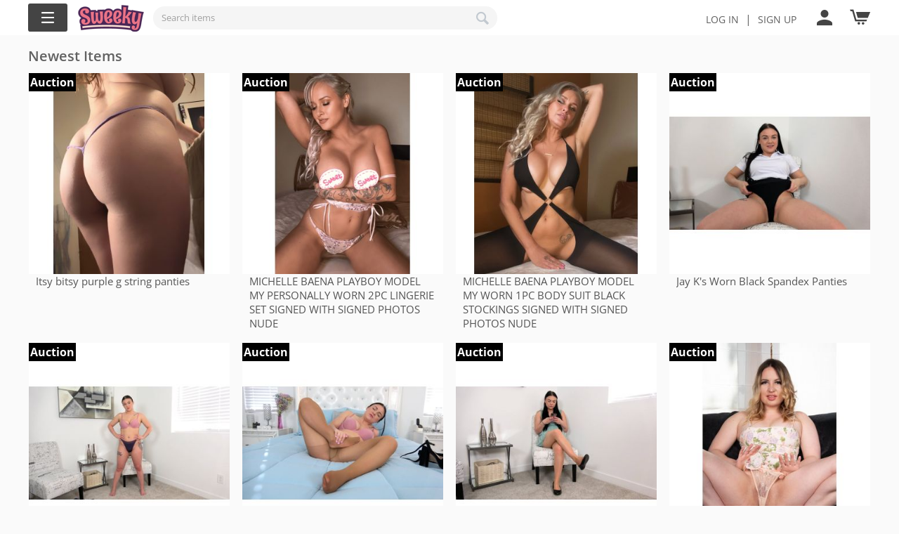

--- FILE ---
content_type: text/html; charset=utf-8
request_url: https://sweeky.com/
body_size: 12655
content:
<!DOCTYPE html>
<html 
    lang="en"
    dir="ltr"
    class=""
>
<head>
<title>Sweeky</title>
<base href="https://sweeky.com/" />
<meta http-equiv="Content-Type" content="text/html; charset=utf-8" data-ca-mode="" />
<meta name="viewport" content="initial-scale=1.0, width=device-width" />
<meta name="description" content="buy unique, personal items from your favorite internet personalities" />

<meta name="keywords" content="buy unique, personal items from your favorite internet personalities" />
<meta name="format-detection" content="telephone=no">

            <link rel="canonical" href="https://sweeky.com/" />
            

 
	<!-- Inline script moved to the bottom of the page -->
			
			<!-- Inline script moved to the bottom of the page -->
		
		<meta name="cmsmagazine" content="b55b3ce6a6b9c4d16194dc6efd5e2613" />
    <link href="https://sweeky.com/images/logos/8/e99190c2f349e9a6f191cc674b6263df.png" rel="shortcut icon" type="image/png" />

<link rel="preload" crossorigin="anonymous" as="font" href="//fonts.gstatic.com/s/opensans/v10/RjgO7rYTmqiVp7vzi-Q5UT8E0i7KZn-EPnyo3HZu7kw.woff" type="font/woff" />
<link type="text/css" rel="stylesheet" href="https://sweeky.com/var/cache/misc/assets/design/themes/airy_mobile/css/standalone.d008babcc1f3ac27924f51dc422c2c49.css?1768626578" />



<!-- Inline script moved to the bottom of the page -->
<!-- Inline script moved to the bottom of the page -->

<!-- Inline script moved to the bottom of the page -->
</head>

<body>
            
        <div class="ty-tygh  " id="tygh_container">

        <div id="ajax_overlay" class="ty-ajax-overlay"></div>
<div id="ajax_loading_box" class="ty-ajax-loading-box"></div>
        <div class="cm-notification-container notification-container">
</div>
        <div class="ty-helper-container " id="tygh_main_container">
                                             
<div class="tygh-top-panel clearfix">
                <div class="container-fluid  top-grid">
                                                
            <div class="row-fluid">                        <div class="span10  " >
                                    <div class=" ty-float-left">
                                
                        
    
    
    
    
            
        <div class="sd-smart-mega-menu sd-smart-mega-menu--dropdown-list-by-window-width js-dropdown-menu-by-width">
        

    <style>
        #smart_menu_button_205 .sd-smart-mega-menu-button__button {
                            color: rgb(255, 255, 255);
                                        background: rgb(68, 68, 68);
                                        font-size: 16px;
                    }

                    #smart_menu_button_205 .sd-smart-mega-menu-button__icon .line {
                stroke: rgb(255, 255, 255);
            }
        
        #smart_menu_button_205 .sd-smart-mega-menu-button__button.open {
                            background: rgb(85, 85, 85);
                                        color: rgb(255, 255, 255);
                    }

                    #smart_menu_button_205 .sd-smart-mega-menu-button__button.open .sd-smart-mega-menu-button__icon .line {
                stroke: rgb(255, 255, 255);
            }
            </style>

<div class="sd-smart-mega-menu-button " id="smart_menu_button_205"><button class="sd-smart-mega-menu-button__button js-menu-button" type="button"><svg xmlns="http://www.w3.org/2000/svg" class="sd-smart-mega-menu-button__icon" width="44px" height="44px" viewBox="0 0 100 100"><path class="line top" d="m 70,33 h -40 c 0,0 -8.5,-0.149796 -8.5,8.5 0,8.649796 8.5,8.5 8.5,8.5 h 20 v -20" /><path class="line middle" d="m 70,50 h -40" /><path class="line bottom" d="m 30,67 h 40 c 0,0 8.5,0.149796 8.5,-8.5 0,-8.649796 -8.5,-8.5 -8.5,-8.5 h -20 v 20" /></svg><span class="sd-smart-mega-menu-button__text">Sweeky Menu</span></button></div>

        



    
    <style>
                    #smart_menu_205 .sd-smart-mega-menu-vertical__wrapper {
                background: linear-gradient(90deg, rgb(238, 238, 238) 50%, rgb(255, 255, 255) 50%);
            }

            [dir='rtl'] #smart_menu_205 .sd-smart-mega-menu-vertical__wrapper {
                background: linear-gradient(90deg, rgb(255, 255, 255) 50%, rgb(238, 238, 238) 50%);
            }

            #smart_menu_205 .sd-smart-mega-menu-vertical__secondary-section {
                background: rgb(255, 255, 255);
            }

            #smart_menu_205.sd-smart-mega-menu-hambuger .sd-smart-mega-menu-vertical__wrapper.
            [dir='rtl'] #smart_menu_205.sd-smart-mega-menu-hambuger .sd-smart-mega-menu-vertical__wrapper {
                background: none;
            }

            #smart_menu_205 .sd-smart-mega-menu-hambuger__section {
                background: rgb(238, 238, 238);
            }
        
                    #smart_menu_205 .sd-smart-mega-menu-vertical__item-content--no-icon > .sd-smart-mega-menu-vertical__name {
                padding-inline-start: calc(20px + 0.4em);
            }
        
        #smart_menu_205 .sd-smart-mega-menu-vertical__item-content--level-1 {
                            font-size: 20px;
                                        color: rgb(17, 17, 17);
                    }

        #smart_menu_205 .sd-smart-mega-menu-vertical__item--level-1.active .sd-smart-mega-menu-vertical__item-content {
                            color: rgb(51, 51, 51);
                                        background: rgb(255, 255, 255);
                    }

        #smart_menu_205 .sd-smart-mega-menu-vertical__item-content--level-2 {
                            font-size: 20px;
                                        color: rgb(17, 17, 17);
                    }

        #smart_menu_205 .sd-smart-mega-menu-vertical__link:hover .sd-smart-mega-menu-vertical__item-content--level-2 {
                            color: rgb(189, 41, 196);
                    }

        #smart_menu_205 .sd-smart-mega-menu-vertical__item-content--level-3 {
                            font-size: 20px;
                                        color: rgb(17, 17, 17);
                    }

        #smart_menu_205 .sd-smart-mega-menu-vertical__link:hover .sd-smart-mega-menu-vertical__item-content--level-3 {
                            color: rgb(189, 41, 196);
                    }

        #smart_menu_205 .sd-smart-mega-menu-submenu.items-no-sublist .sd-smart-mega-menu-vertical__item-content--level-2 {
                            font-size: 20px;
                                        color: rgb(17, 17, 17);
                    }

        #smart_menu_205 .sd-smart-mega-menu-submenu.items-no-sublist .sd-smart-mega-menu-vertical__link:hover .sd-smart-mega-menu-vertical__item-content--level-2 {
                            color: rgb(189, 41, 196);
                    }

        #smart_menu_205.sd-smart-mega-menu-hambuger .sd-smart-mega-menu-vertical__item-content {
            font-size: 20px;
        }

        #smart_menu_205.sd-smart-mega-menu-hambuger .sd-smart-mega-menu-vertical__item-content,
        #smart_menu_205.sd-smart-mega-menu-hambuger .sd-smart-mega-menu-vertical__item--level-1.active .sd-smart-mega-menu-vertical__item-content,
        #smart_menu_205.sd-smart-mega-menu-hambuger .sd-smart-mega-menu-vertical__link:hover .sd-smart-mega-menu-vertical__item-content {
            color: rgb(17, 17, 17);
        }

        #smart_menu_205 .sd-smart-mega-menu-item-icon {
            width: 20px;
            height: 20px;
        }
    </style>

<div class="sd-smart-mega-menu-vertical js-menu-container  sd-smart-mega-menu-vertical--submenu-orientation-vertical sd-smart-mega-menu-vertical--submenu-columns-3" id="smart_menu_205" data-sd-hamburger-name="Home"><div class="sd-smart-mega-menu-vertical__wrapper"><div class="sd-smart-mega-menu-vertical__content js-menu-vertical" data-sd-object-id="205"><div class="sd-smart-mega-menu-vertical__primary-section"><ul class="sd-smart-mega-menu-vertical__list sd-smart-mega-menu-vertical__list--level-1 js-menu-list">


    

<li class=" sd-smart-mega-menu-vertical__item sd-smart-mega-menu-vertical__item--level-1 ty-menu-item__products js-menu-item" data-sd-item-id="182" data-sd-item-name="Categories">
            <span class="sd-smart-mega-menu-vertical__no-link">
             <span class="sd-smart-mega-menu-vertical__item-content sd-smart-mega-menu-vertical__item-content--level-1 sd-smart-mega-menu-vertical__item-content--no-icon" title="Categories"> <span class="sd-smart-mega-menu-vertical__name"> Categories </span> </span> 
        </span>
    </li>


    

<li class=" sd-smart-mega-menu-vertical__item sd-smart-mega-menu-vertical__item--level-1 ty-menu-item__newest js-menu-item" data-sd-item-id="195" data-sd-item-name="View All Items">
            <a class="sd-smart-mega-menu-vertical__link"
            href="https://sweeky.com/index.php?dispatch=products.newest&amp;items_per_page=32&amp;page=1"
                    >
             <span class="sd-smart-mega-menu-vertical__item-content sd-smart-mega-menu-vertical__item-content--level-1 sd-smart-mega-menu-vertical__item-content--no-icon" title="View All Items"> <span class="sd-smart-mega-menu-vertical__name"> View All Items </span> </span> 
        </a>
    </li>




<li class=" sd-smart-mega-menu-vertical__item sd-smart-mega-menu-vertical__item--level-1 js-menu-item" data-sd-item-id="223" data-sd-item-name="View Auctions">
            <a class="sd-smart-mega-menu-vertical__link"
            href="https://sweeky.com/index.php?dispatch=products.newest&amp;tag=auction&amp;items_per_page=32"
                    >
             <span class="sd-smart-mega-menu-vertical__item-content sd-smart-mega-menu-vertical__item-content--level-1 sd-smart-mega-menu-vertical__item-content--no-icon" title="View Auctions"> <span class="sd-smart-mega-menu-vertical__name"> View Auctions </span> </span> 
        </a>
    </li>




<li class=" sd-smart-mega-menu-vertical__item sd-smart-mega-menu-vertical__item--level-1 js-menu-item" data-sd-item-id="221" data-sd-item-name="View Sellers">
            <a class="sd-smart-mega-menu-vertical__link"
            href="https://sweeky.com/index.php?dispatch=companies.catalog"
                    >
             <span class="sd-smart-mega-menu-vertical__item-content sd-smart-mega-menu-vertical__item-content--level-1 sd-smart-mega-menu-vertical__item-content--no-icon" title="View Sellers"> <span class="sd-smart-mega-menu-vertical__name"> View Sellers </span> </span> 
        </a>
    </li>




<li class=" sd-smart-mega-menu-vertical__item sd-smart-mega-menu-vertical__item--level-1 js-menu-item" data-sd-item-id="222" data-sd-item-name="Help Center">
            <a class="sd-smart-mega-menu-vertical__link"
            href="https://support.sweeky.com"
                            target="_blank"
                    >
             <span class="sd-smart-mega-menu-vertical__item-content sd-smart-mega-menu-vertical__item-content--level-1 sd-smart-mega-menu-vertical__item-content--no-icon" title="Help Center"> <span class="sd-smart-mega-menu-vertical__name"> Help Center </span> </span> 
        </a>
    </li></ul></div><div class="sd-smart-mega-menu-vertical__secondary-section js-secondary-section"></div></div></div></div><!-- Inline script moved to the bottom of the page -->
    </div>

                    </div><div class="custom-logo ty-float-left">
                <div class="ty-logo-container">
    
            <a href="https://sweeky.com/" title="">
        <img class="ty-pict  ty-logo-container__image   cm-image" width="94" height="38" alt="" title="" id="det_img_696ccdb07f5ff" src="https://sweeky.com/images/logos/8/584d7e5907640124b327e21dcff8f6ff.png" />

    
            </a>
    </div>

                    </div><div class="top-search custom-search hidden-phone ty-float-left">
                <div class="ar-search-block ty-search-block">
    <form action="https://sweeky.com/" name="search_form" method="get" class="ar-search-block__form">
        <input type="hidden" name="match" value="all" />
        <input type="hidden" name="subcats" value="Y" />
        <input type="hidden" name="pcode_from_q" value="Y" />
        <input type="hidden" name="pshort" value="Y" />
        <input type="hidden" name="pfull" value="Y" />
        <input type="hidden" name="pname" value="Y" />
        <input type="hidden" name="pkeywords" value="Y" />
        <input type="hidden" name="search_performed" value="Y" />

        

        <input type="text" name="q" value="" id="search_input" title="Search items" class="ty-search-block__input cm-hint" /><button title="Search" class="ty-search-magnifier" type="submit"><span 
        class="ty-icon ty-icon-search"
                                    ></span></button>
<input type="hidden" name="dispatch" value="products.search" />

            <input type="hidden" name="security_hash" class="cm-no-hide-input" value="c529fcae26a54a404a490b406d5d4190" /></form>
</div>

                    </div>
                            </div>
                                                
                                    <div class="span6  right_top" >
                                    <div class=" ty-float-right">
                <div class="ty-wysiwyg-content"  data-ca-live-editor-object-id="0" data-ca-live-editor-object-type=""><div class="top_login"><a href="https://sweeky.com/login/?return_url=index.php">Log In</a>  |  <a href="https://sweeky.com/profiles-add/">Sign up</a></div></div>
                    </div><div class=" ty-float-right">
                

<div class="navigation-control">
    <a href="#" class="navigation-control__btn">
        <span 
        class="ty-icon tt-icon-user"
                                    ></span>
    </a>
</div>
<div class="navigation-panel navigation-panel--hidden">
    <div class="navigation-panel__container">
        <div class="navigation-panel__top navigation-panel__top--small-height">
                            <h2 class="navigation-panel__title">
                    Authorization
                </h2>

                <p class="navigation-panel__auth">
                    <a href="https://sweeky.com/login/?return_url=index.php" title="Sign in">
                        <span 
        class="ty-icon ar-logout tt-icon-exit-to-app"
                                    ></span>
                    </a>
                </p>
                    </div>
        <div class="navigation-panel__links navigation-panel__links--small-height">
            <ul>
                                    <li class="navigation-panel__item">
                        <a class="navigation-panel__link" href="https://sweeky.com/">
                            <div class="navigation-panel__flexblock">
                                <span class="navigation-panel__link-icon">
                                    <span 
        class="ty-icon tt-icon-home"
                                    ></span>
                                </span>
                                <span class="navigation-panel__link-name">
                                    Home
                                </span>
                            </div>
                        </a>
                    </li>

                    
                    <li class="navigation-panel__item">
                        <div id="cart_status_panel_742">
                            <a class="navigation-panel__link" href="https://sweeky.com/cart/">
                                <div class="navigation-panel__flexblock">
                                    <span class="navigation-panel__link-icon">
                                        <span 
        class="ty-icon ty-icon-cart"
                                    ></span>
                                    </span>
                                    <span class="navigation-panel__link-name">
                                        My Cart
                                    </span>
                                </div>

                                                            </a>
                        <!--cart_status_panel_742--></div>
                    </li>
                                        
                    
                    
                    
                                    




<style>
    .ty-icon-auction{
        background: url("https://sweeky.com/images/auction.png") 0 0 / 22px 22px no-repeat;
    }
    .ty-icon-auction:hover{
        background: url("https://sweeky.com/images/auctionh.png") 0 0 / 22px 22px no-repeat;
    }
</style>

                                    <li class="navigation-panel__item">
                        <a href="https://sweeky.com/login/?return_url=index.php"
                            class="navigation-panel__link"
                        >
                            <div class="navigation-panel__flexblock">
                                <span class="navigation-panel__link-icon">
                                    <span 
        class="ty-icon tt-icon-exit-to-app"
                                    ></span>
                                </span>
                                <span class="navigation-panel__link-name">
                                    Sign in
                                </span>
                            </div>
                        </a>
                    </li>
                    <li class="navigation-panel__item">
                        <a href="https://sweeky.com/profiles-add/" class="navigation-panel__link">
                            <div class="navigation-panel__flexblock">
                                <span class="navigation-panel__link-icon">
                                    <span 
        class="ty-icon tt-icon-registration"
                                    ></span>
                                </span>
                                <span class="navigation-panel__link-name">
                                    Create account
                                </span>
                            </div>
                        </a>
                    </li>

                                            <li class="navigation-panel__item">
                            <a href="https://sweeky.com/pricing/" class="navigation-panel__link">
                                <div class="navigation-panel__flexblock">
                                    <span class="navigation-panel__link-icon">
                                        <span 
        class="ty-icon tt-icon-vendor"
                                    ></span>
                                    </span>
                                    <span class="navigation-panel__link-name">
                                        Apply for a Seller account
                                    </span>
                                </div>
                            </a>
                        </li>
                                                </ul>
        </div>
    </div>
</div>
<div class="navigation-panel__overlay"></div>


                    </div><div class=" ty-float-right">
                    <div class="ar-cart ty-dropdown-box" id="cart_status_743">
        <div id="sw_dropdown_743" class="ty-dropdown-box__title cm-combination">
            <a href="https://sweeky.com/cart/">
                                                            <span 
        class="ty-icon ty-minicart__icon ty-icon-cart empty"
                                    ></span>
                                    
                            </a>
        </div>
        <div id="dropdown_743" class="cm-popup-box ty-dropdown-box__content ty-dropdown-box__content--cart hidden">
                            <div class="cm-cart-content  cm-cart-content-delete">
                    <div class="ty-cart-items">
                                                    <div class="ty-cart-items__empty ty-center">Cart is empty</div>
                                            </div>

                                            <div class="cm-cart-buttons ty-cart-content__buttons buttons-container hidden">
                            <div class="ar-dropdown__in-cart ty-float-left">
                                <a href="https://sweeky.com/cart/" rel="nofollow" class="ty-btn ty-btn__secondary">View cart</a>
                            </div>
                                                            <div class="ar-dropdown__checkout ty-float-right">
                                            
    <a
        class="cm-dialog-opener cm-dialog-auto-size ty-btn ty-btn__primary"
        href="https://sweeky.com/index.php?dispatch=checkout.login_form&amp;return_url=https%3A%2F%2Fsweeky.com%2Fcheckout%2F"
        data-ca-dialog-title="Sign in"
        data-ca-target-id="checkout_login_form"
        rel="nofollow">
        Checkout
    </a>
                                </div>
                                                    </div>
                                    </div>
            
        </div>
    <!--cart_status_743--></div>


                    </div>
                            </div>
        </div>                                        
            <div class="row-fluid">                        <div class="span16  hidden-tablet hidden-desktop" >
                                    <div class="top-search custom-search hidden-tablet hidden-desktop ">
                <div class="ar-search-block ty-search-block">
    <form action="https://sweeky.com/" name="search_form" method="get" class="ar-search-block__form">
        <input type="hidden" name="match" value="all" />
        <input type="hidden" name="subcats" value="Y" />
        <input type="hidden" name="pcode_from_q" value="Y" />
        <input type="hidden" name="pshort" value="Y" />
        <input type="hidden" name="pfull" value="Y" />
        <input type="hidden" name="pname" value="Y" />
        <input type="hidden" name="pkeywords" value="Y" />
        <input type="hidden" name="search_performed" value="Y" />

        

        <input type="text" name="q" value="" id="search_input739" title="Search items" class="ty-search-block__input cm-hint" /><button title="Search" class="ty-search-magnifier" type="submit"><span 
        class="ty-icon ty-icon-search"
                                    ></span></button>
<input type="hidden" name="dispatch" value="products.search" />

            <input type="hidden" name="security_hash" class="cm-no-hide-input" value="c529fcae26a54a404a490b406d5d4190" /></form>
</div>

                    </div>
                            </div>
        </div>    
        </div>
    

</div>

<div class="tygh-header clearfix">
                <div class="container-fluid  ">
                                                
    
        </div>
    

</div>

    <div class="tygh-content clearfix">
                    <div class="container-fluid  content-grid ">
                                                
            <div class="row-fluid">                        <div class="span16  " >
                                    <div class="ty-mainbox-simple-container clearfix main-content">
                    <h2 class="ty-mainbox-simple-title">
                                                    Newest Items
                                
            </h2>
                <div class="ty-mainbox-simple-body">    

    <!-- Inline script moved to the bottom of the page -->

    
    
            
    
    
    
        <!-- Inline script moved to the bottom of the page -->

        <div class="grid-list">
        <div class="ty-column4 ar-column">                
                    
                                
        
        
        
        
    
    
    
        
        
            
            
            
            
            
        
        
        
        
        
        
        
    
    

    











<div class="ty-grid-list__item ty-quick-view-button__wrapper">        <form action="https://sweeky.com/" method="post" name="product_form_21300017915" enctype="multipart/form-data" class="cm-disable-empty-files  cm-ajax cm-ajax-full-render cm-ajax-status-middle ">
    <input type="hidden" name="result_ids" value="cart_status*,wish_list*,checkout*,account_info*" />
        <input type="hidden" name="redirect_url" value="index.php" />
        <input type="hidden" name="product_data[17915][product_id]" value="17915" />
            <div class="ty-grid-list__image">
        


    <div class="ty-center-block">
        <div class="ty-thumbs-wrapper owl-carousel cm-image-gallery ty-scroller"
            id="icons_21300017915"
            data-ca-items-count="1"
            data-ca-items-responsive="true"
            data-ca-scroller-item="1"
            data-ca-scroller-item-desktop="1"
            data-ca-scroller-item-desktop-small="1"
            data-ca-scroller-item-tablet="1"
            data-ca-scroller-item-mobile="1"
        >
                            <div class="cm-gallery-item cm-item-gallery ty-scroller__item">
                        <a href="https://sweeky.com/itsy-bitsy-purple-g-string-panties/" class="ar-link-product">
        <img class="ty-pict     cm-image" alt="" title="" width="350" height="350" src="https://sweeky.com/images/thumbnails/350/350/detailed/73/IMG_3790_SnapseedCopy_nu8j-f4.jpeg.jpg" />

    </a>

                </div>
                                                            <div class="cm-gallery-item cm-item-gallery ty-scroller__item">
                        <a href="https://sweeky.com/itsy-bitsy-purple-g-string-panties/">
                            <img class="ty-pict   lazyOwl  cm-image" alt="" title="" width="350" height="350" data-src="https://sweeky.com/images/thumbnails/350/350/detailed/73/IMG_4733_SnapseedCopy_ajqv-vz.jpeg.jpg" />

                        </a>
                    </div>
                                                                <div class="cm-gallery-item cm-item-gallery ty-scroller__item">
                        <a href="https://sweeky.com/itsy-bitsy-purple-g-string-panties/">
                            <img class="ty-pict   lazyOwl  cm-image" alt="" title="" width="350" height="350" data-src="https://sweeky.com/images/thumbnails/350/350/detailed/73/IMG_4731_SnapseedCopy_jrxt-q1.jpeg.jpg" />

                        </a>
                    </div>
                                    </div>
    </div>
        <div style="display:table; position:absolute;background:black;color:#fff;top:0px;left:0px;padding:2px;">
                <b>Auction</b>
        </div>
    </div>

    <div class="ty-grid-list__item-name">
        
                                        <a href="https://sweeky.com/itsy-bitsy-purple-g-string-panties/" class="product-title" title="Itsy bitsy purple g string panties" >Itsy bitsy purple g string panties</a>            
    
    </div>

                <div class="grid-list__rating">
                            
    
        </div>
    
    <div class="ty-grid-list__control">
        
            </div>
        <input type="hidden" name="security_hash" class="cm-no-hide-input" value="c529fcae26a54a404a490b406d5d4190" /></form>
        </div></div><div class="ty-column4 ar-column">                
                    
                                
        
        
        
        
    
    
    
        
        
            
            
            
            
            
        
        
        
        
        
        
        
    
    

    











<div class="ty-grid-list__item ty-quick-view-button__wrapper">        <form action="https://sweeky.com/" method="post" name="product_form_21300017914" enctype="multipart/form-data" class="cm-disable-empty-files  cm-ajax cm-ajax-full-render cm-ajax-status-middle ">
    <input type="hidden" name="result_ids" value="cart_status*,wish_list*,checkout*,account_info*" />
        <input type="hidden" name="redirect_url" value="index.php" />
        <input type="hidden" name="product_data[17914][product_id]" value="17914" />
            <div class="ty-grid-list__image">
        


    <div class="ty-center-block">
        <div class="ty-thumbs-wrapper owl-carousel cm-image-gallery ty-scroller"
            id="icons_21300017914"
            data-ca-items-count="1"
            data-ca-items-responsive="true"
            data-ca-scroller-item="1"
            data-ca-scroller-item-desktop="1"
            data-ca-scroller-item-desktop-small="1"
            data-ca-scroller-item-tablet="1"
            data-ca-scroller-item-mobile="1"
        >
                            <div class="cm-gallery-item cm-item-gallery ty-scroller__item">
                        <a href="https://sweeky.com/michelle-baena-playboy-model-my-personally-worn-2pc-lingerie-set-signed-with-signed-photos-nude/" class="ar-link-product">
        <img class="ty-pict     cm-image" alt="" title="" width="350" height="350" src="https://sweeky.com/images/thumbnails/350/350/detailed/73/f0bd19b4a7109ccc8121d7ec2ca23df4.PNG.jpg" />

    </a>

                </div>
                                                            <div class="cm-gallery-item cm-item-gallery ty-scroller__item">
                        <a href="https://sweeky.com/michelle-baena-playboy-model-my-personally-worn-2pc-lingerie-set-signed-with-signed-photos-nude/">
                            <img class="ty-pict   lazyOwl  cm-image" alt="" title="" width="350" height="350" data-src="https://sweeky.com/images/thumbnails/350/350/detailed/73/2a12afe1ca4d186c55731813c195e921.JPG.jpg" />

                        </a>
                    </div>
                                                                <div class="cm-gallery-item cm-item-gallery ty-scroller__item">
                        <a href="https://sweeky.com/michelle-baena-playboy-model-my-personally-worn-2pc-lingerie-set-signed-with-signed-photos-nude/">
                            <img class="ty-pict   lazyOwl  cm-image" alt="" title="" width="350" height="350" data-src="https://sweeky.com/images/thumbnails/350/350/detailed/73/e746d35b56d2cbf01debdad48d4c291b.PNG.jpg" />

                        </a>
                    </div>
                                                                <div class="cm-gallery-item cm-item-gallery ty-scroller__item">
                        <a href="https://sweeky.com/michelle-baena-playboy-model-my-personally-worn-2pc-lingerie-set-signed-with-signed-photos-nude/">
                            <img class="ty-pict   lazyOwl  cm-image" alt="" title="" width="350" height="350" data-src="https://sweeky.com/images/thumbnails/350/350/detailed/73/b24a646f21e404c7fd081b7fde341585.JPG.jpg" />

                        </a>
                    </div>
                                                                <div class="cm-gallery-item cm-item-gallery ty-scroller__item">
                        <a href="https://sweeky.com/michelle-baena-playboy-model-my-personally-worn-2pc-lingerie-set-signed-with-signed-photos-nude/">
                            <img class="ty-pict   lazyOwl  cm-image" alt="" title="" width="350" height="350" data-src="https://sweeky.com/images/thumbnails/350/350/detailed/73/6bce0a05e4c4418cfc944f7ab3bc19e7.JPG.jpg" />

                        </a>
                    </div>
                                                                <div class="cm-gallery-item cm-item-gallery ty-scroller__item">
                        <a href="https://sweeky.com/michelle-baena-playboy-model-my-personally-worn-2pc-lingerie-set-signed-with-signed-photos-nude/">
                            <img class="ty-pict   lazyOwl  cm-image" alt="" title="" width="350" height="350" data-src="https://sweeky.com/images/thumbnails/350/350/detailed/73/4dea2ea71129cb32b18a1c85d46b5369.JPG.jpg" />

                        </a>
                    </div>
                                                                <div class="cm-gallery-item cm-item-gallery ty-scroller__item">
                        <a href="https://sweeky.com/michelle-baena-playboy-model-my-personally-worn-2pc-lingerie-set-signed-with-signed-photos-nude/">
                            <img class="ty-pict   lazyOwl  cm-image" alt="" title="" width="350" height="350" data-src="https://sweeky.com/images/thumbnails/350/350/detailed/73/c49771fa5f33c51c32f8ac5e9ba36f64.JPG.jpg" />

                        </a>
                    </div>
                                                                <div class="cm-gallery-item cm-item-gallery ty-scroller__item">
                        <a href="https://sweeky.com/michelle-baena-playboy-model-my-personally-worn-2pc-lingerie-set-signed-with-signed-photos-nude/">
                            <img class="ty-pict   lazyOwl  cm-image" alt="" title="" width="350" height="350" data-src="https://sweeky.com/images/thumbnails/350/350/detailed/73/c39b3151fdaff7ddd541daf8b40c82f4.JPG.jpg" />

                        </a>
                    </div>
                                    </div>
    </div>
        <div style="display:table; position:absolute;background:black;color:#fff;top:0px;left:0px;padding:2px;">
                <b>Auction</b>
        </div>
    </div>

    <div class="ty-grid-list__item-name">
        
                                        <a href="https://sweeky.com/michelle-baena-playboy-model-my-personally-worn-2pc-lingerie-set-signed-with-signed-photos-nude/" class="product-title" title="MICHELLE BAENA PLAYBOY MODEL MY PERSONALLY WORN 2PC LINGERIE SET SIGNED WITH SIGNED PHOTOS NUDE" >MICHELLE BAENA PLAYBOY MODEL MY PERSONALLY WORN 2PC LINGERIE SET SIGNED WITH SIGNED PHOTOS NUDE</a>            
    
    </div>

                <div class="grid-list__rating">
                            
    
        </div>
    
    <div class="ty-grid-list__control">
        
            </div>
        <input type="hidden" name="security_hash" class="cm-no-hide-input" value="c529fcae26a54a404a490b406d5d4190" /></form>
        </div></div><div class="ty-column4 ar-column">                
                    
                                
        
        
        
        
    
    
    
        
        
            
            
            
            
            
        
        
        
        
        
        
        
    
    

    











<div class="ty-grid-list__item ty-quick-view-button__wrapper">        <form action="https://sweeky.com/" method="post" name="product_form_21300017913" enctype="multipart/form-data" class="cm-disable-empty-files  cm-ajax cm-ajax-full-render cm-ajax-status-middle ">
    <input type="hidden" name="result_ids" value="cart_status*,wish_list*,checkout*,account_info*" />
        <input type="hidden" name="redirect_url" value="index.php" />
        <input type="hidden" name="product_data[17913][product_id]" value="17913" />
            <div class="ty-grid-list__image">
        


    <div class="ty-center-block">
        <div class="ty-thumbs-wrapper owl-carousel cm-image-gallery ty-scroller"
            id="icons_21300017913"
            data-ca-items-count="1"
            data-ca-items-responsive="true"
            data-ca-scroller-item="1"
            data-ca-scroller-item-desktop="1"
            data-ca-scroller-item-desktop-small="1"
            data-ca-scroller-item-tablet="1"
            data-ca-scroller-item-mobile="1"
        >
                            <div class="cm-gallery-item cm-item-gallery ty-scroller__item">
                        <a href="https://sweeky.com/michelle-baena-playboy-model-my-worn-1pc-body-suit-black-stockings-signed-with-signed-photos-nude/" class="ar-link-product">
        <img class="ty-pict     cm-image" alt="" title="" width="350" height="350" src="https://sweeky.com/images/thumbnails/350/350/detailed/73/e58d079ed76c281da657627a351fd877.JPG.jpg" />

    </a>

                </div>
                                                            <div class="cm-gallery-item cm-item-gallery ty-scroller__item">
                        <a href="https://sweeky.com/michelle-baena-playboy-model-my-worn-1pc-body-suit-black-stockings-signed-with-signed-photos-nude/">
                            <img class="ty-pict   lazyOwl  cm-image" alt="" title="" width="350" height="350" data-src="https://sweeky.com/images/thumbnails/350/350/detailed/73/fa20d2490df38cd41a38e12405098aaf.PNG.jpg" />

                        </a>
                    </div>
                                                                <div class="cm-gallery-item cm-item-gallery ty-scroller__item">
                        <a href="https://sweeky.com/michelle-baena-playboy-model-my-worn-1pc-body-suit-black-stockings-signed-with-signed-photos-nude/">
                            <img class="ty-pict   lazyOwl  cm-image" alt="" title="" width="350" height="350" data-src="https://sweeky.com/images/thumbnails/350/350/detailed/73/66c42f2c8386dc7e38fac5d477431678.PNG.jpg" />

                        </a>
                    </div>
                                                                <div class="cm-gallery-item cm-item-gallery ty-scroller__item">
                        <a href="https://sweeky.com/michelle-baena-playboy-model-my-worn-1pc-body-suit-black-stockings-signed-with-signed-photos-nude/">
                            <img class="ty-pict   lazyOwl  cm-image" alt="" title="" width="350" height="350" data-src="https://sweeky.com/images/thumbnails/350/350/detailed/73/b891820efea0bf74bea15b4bffe070bd.PNG.jpg" />

                        </a>
                    </div>
                                                                <div class="cm-gallery-item cm-item-gallery ty-scroller__item">
                        <a href="https://sweeky.com/michelle-baena-playboy-model-my-worn-1pc-body-suit-black-stockings-signed-with-signed-photos-nude/">
                            <img class="ty-pict   lazyOwl  cm-image" alt="" title="" width="350" height="350" data-src="https://sweeky.com/images/thumbnails/350/350/detailed/73/3394034d1c862b75c2839a7ce79d22de.JPG.jpg" />

                        </a>
                    </div>
                                                                <div class="cm-gallery-item cm-item-gallery ty-scroller__item">
                        <a href="https://sweeky.com/michelle-baena-playboy-model-my-worn-1pc-body-suit-black-stockings-signed-with-signed-photos-nude/">
                            <img class="ty-pict   lazyOwl  cm-image" alt="" title="" width="350" height="350" data-src="https://sweeky.com/images/thumbnails/350/350/detailed/73/af4724b307548b351cf721d186353c40.JPG.jpg" />

                        </a>
                    </div>
                                                                <div class="cm-gallery-item cm-item-gallery ty-scroller__item">
                        <a href="https://sweeky.com/michelle-baena-playboy-model-my-worn-1pc-body-suit-black-stockings-signed-with-signed-photos-nude/">
                            <img class="ty-pict   lazyOwl  cm-image" alt="" title="" width="350" height="350" data-src="https://sweeky.com/images/thumbnails/350/350/detailed/73/298fb5332351804f1cb33309089cd499.JPG.jpg" />

                        </a>
                    </div>
                                                                <div class="cm-gallery-item cm-item-gallery ty-scroller__item">
                        <a href="https://sweeky.com/michelle-baena-playboy-model-my-worn-1pc-body-suit-black-stockings-signed-with-signed-photos-nude/">
                            <img class="ty-pict   lazyOwl  cm-image" alt="" title="" width="350" height="350" data-src="https://sweeky.com/images/thumbnails/350/350/detailed/73/ef643311f46b1eee57ae0c639a0f89a7.JPG.jpg" />

                        </a>
                    </div>
                                    </div>
    </div>
        <div style="display:table; position:absolute;background:black;color:#fff;top:0px;left:0px;padding:2px;">
                <b>Auction</b>
        </div>
    </div>

    <div class="ty-grid-list__item-name">
        
                                        <a href="https://sweeky.com/michelle-baena-playboy-model-my-worn-1pc-body-suit-black-stockings-signed-with-signed-photos-nude/" class="product-title" title="MICHELLE BAENA PLAYBOY MODEL MY WORN 1PC BODY SUIT BLACK STOCKINGS SIGNED WITH SIGNED PHOTOS NUDE" >MICHELLE BAENA PLAYBOY MODEL MY WORN 1PC BODY SUIT BLACK STOCKINGS SIGNED WITH SIGNED PHOTOS NUDE</a>            
    
    </div>

                <div class="grid-list__rating">
                            
    
        </div>
    
    <div class="ty-grid-list__control">
        
            </div>
        <input type="hidden" name="security_hash" class="cm-no-hide-input" value="c529fcae26a54a404a490b406d5d4190" /></form>
        </div></div><div class="ty-column4 ar-column">                
                    
                                
        
        
        
        
    
    
    
        
        
            
            
            
            
            
        
        
        
        
        
        
        
    
    

    











<div class="ty-grid-list__item ty-quick-view-button__wrapper">        <form action="https://sweeky.com/" method="post" name="product_form_21300017911" enctype="multipart/form-data" class="cm-disable-empty-files  cm-ajax cm-ajax-full-render cm-ajax-status-middle ">
    <input type="hidden" name="result_ids" value="cart_status*,wish_list*,checkout*,account_info*" />
        <input type="hidden" name="redirect_url" value="index.php" />
        <input type="hidden" name="product_data[17911][product_id]" value="17911" />
            <div class="ty-grid-list__image">
        


    <div class="ty-center-block">
        <div class="ty-thumbs-wrapper owl-carousel cm-image-gallery ty-scroller"
            id="icons_21300017911"
            data-ca-items-count="1"
            data-ca-items-responsive="true"
            data-ca-scroller-item="1"
            data-ca-scroller-item-desktop="1"
            data-ca-scroller-item-desktop-small="1"
            data-ca-scroller-item-tablet="1"
            data-ca-scroller-item-mobile="1"
        >
                            <div class="cm-gallery-item cm-item-gallery ty-scroller__item">
                        <a href="https://sweeky.com/jay-ks-worn-black-spandex-panties/" class="ar-link-product">
        <img class="ty-pict     cm-image" alt="" title="" width="350" height="350" src="https://sweeky.com/images/thumbnails/350/350/detailed/73/273c793455ae32e09a0f29cf4d24e325.jpg.jpg" />

    </a>

                </div>
                                                            <div class="cm-gallery-item cm-item-gallery ty-scroller__item">
                        <a href="https://sweeky.com/jay-ks-worn-black-spandex-panties/">
                            <img class="ty-pict   lazyOwl  cm-image" alt="" title="" width="350" height="350" data-src="https://sweeky.com/images/thumbnails/350/350/detailed/73/4a71694733e1fa35d44e5467dfece267.jpg.jpg" />

                        </a>
                    </div>
                                                                <div class="cm-gallery-item cm-item-gallery ty-scroller__item">
                        <a href="https://sweeky.com/jay-ks-worn-black-spandex-panties/">
                            <img class="ty-pict   lazyOwl  cm-image" alt="" title="" width="350" height="350" data-src="https://sweeky.com/images/thumbnails/350/350/detailed/73/3279e20ee0c9b6b39647779a63965d81.jpg.jpg" />

                        </a>
                    </div>
                                                                <div class="cm-gallery-item cm-item-gallery ty-scroller__item">
                        <a href="https://sweeky.com/jay-ks-worn-black-spandex-panties/">
                            <img class="ty-pict   lazyOwl  cm-image" alt="" title="" width="350" height="350" data-src="https://sweeky.com/images/thumbnails/350/350/detailed/73/f8843c4bdb975e2418154c03d82f8bc9.jpg.jpg" />

                        </a>
                    </div>
                                                                <div class="cm-gallery-item cm-item-gallery ty-scroller__item">
                        <a href="https://sweeky.com/jay-ks-worn-black-spandex-panties/">
                            <img class="ty-pict   lazyOwl  cm-image" alt="" title="" width="350" height="350" data-src="https://sweeky.com/images/thumbnails/350/350/detailed/73/c40eab8cca8fa42722ec50d3453df06f.jpg.jpg" />

                        </a>
                    </div>
                                                                <div class="cm-gallery-item cm-item-gallery ty-scroller__item">
                        <a href="https://sweeky.com/jay-ks-worn-black-spandex-panties/">
                            <img class="ty-pict   lazyOwl  cm-image" alt="" title="" width="350" height="350" data-src="https://sweeky.com/images/thumbnails/350/350/detailed/73/48b6ad7e7b88b8a24d788a20dd5d7847.jpg.jpg" />

                        </a>
                    </div>
                                                                <div class="cm-gallery-item cm-item-gallery ty-scroller__item">
                        <a href="https://sweeky.com/jay-ks-worn-black-spandex-panties/">
                            <img class="ty-pict   lazyOwl  cm-image" alt="" title="" width="350" height="350" data-src="https://sweeky.com/images/thumbnails/350/350/detailed/73/d1e367c10471d5cabc91d3c43c726a44.jpg.jpg" />

                        </a>
                    </div>
                                                                <div class="cm-gallery-item cm-item-gallery ty-scroller__item">
                        <a href="https://sweeky.com/jay-ks-worn-black-spandex-panties/">
                            <img class="ty-pict   lazyOwl  cm-image" alt="" title="" width="350" height="350" data-src="https://sweeky.com/images/thumbnails/350/350/detailed/73/42d2add162da180d222467165899748b.jpg.jpg" />

                        </a>
                    </div>
                                                                <div class="cm-gallery-item cm-item-gallery ty-scroller__item">
                        <a href="https://sweeky.com/jay-ks-worn-black-spandex-panties/">
                            <img class="ty-pict   lazyOwl  cm-image" alt="" title="" width="350" height="350" data-src="https://sweeky.com/images/thumbnails/350/350/detailed/73/6aaed2f1cb0a8a7eb328630c926f3cf7.jpg.jpg" />

                        </a>
                    </div>
                                    </div>
    </div>
        <div style="display:table; position:absolute;background:black;color:#fff;top:0px;left:0px;padding:2px;">
                <b>Auction</b>
        </div>
    </div>

    <div class="ty-grid-list__item-name">
        
                                        <a href="https://sweeky.com/jay-ks-worn-black-spandex-panties/" class="product-title" title="Jay K&#039;s Worn Black Spandex Panties" >Jay K's Worn Black Spandex Panties</a>            
    
    </div>

                <div class="grid-list__rating">
                            
    
        </div>
    
    <div class="ty-grid-list__control">
        
            </div>
        <input type="hidden" name="security_hash" class="cm-no-hide-input" value="c529fcae26a54a404a490b406d5d4190" /></form>
        </div></div><div class="ty-column4 ar-column">                
                    
                                
        
        
        
        
    
    
    
        
        
            
            
            
            
            
        
        
        
        
        
        
        
    
    

    











<div class="ty-grid-list__item ty-quick-view-button__wrapper">        <form action="https://sweeky.com/" method="post" name="product_form_21300017910" enctype="multipart/form-data" class="cm-disable-empty-files  cm-ajax cm-ajax-full-render cm-ajax-status-middle ">
    <input type="hidden" name="result_ids" value="cart_status*,wish_list*,checkout*,account_info*" />
        <input type="hidden" name="redirect_url" value="index.php" />
        <input type="hidden" name="product_data[17910][product_id]" value="17910" />
            <div class="ty-grid-list__image">
        


    <div class="ty-center-block">
        <div class="ty-thumbs-wrapper owl-carousel cm-image-gallery ty-scroller"
            id="icons_21300017910"
            data-ca-items-count="1"
            data-ca-items-responsive="true"
            data-ca-scroller-item="1"
            data-ca-scroller-item-desktop="1"
            data-ca-scroller-item-desktop-small="1"
            data-ca-scroller-item-tablet="1"
            data-ca-scroller-item-mobile="1"
        >
                            <div class="cm-gallery-item cm-item-gallery ty-scroller__item">
                        <a href="https://sweeky.com/jays-worn-dark-purple-panties/" class="ar-link-product">
        <img class="ty-pict     cm-image" alt="" title="" width="350" height="350" src="https://sweeky.com/images/thumbnails/350/350/detailed/73/cd0734179adf339c7ca3b5c63408a0f2.jpg.jpg" />

    </a>

                </div>
                                                            <div class="cm-gallery-item cm-item-gallery ty-scroller__item">
                        <a href="https://sweeky.com/jays-worn-dark-purple-panties/">
                            <img class="ty-pict   lazyOwl  cm-image" alt="" title="" width="350" height="350" data-src="https://sweeky.com/images/thumbnails/350/350/detailed/73/30cdf2d6f534f01cec606cded8bf6790.jpg.jpg" />

                        </a>
                    </div>
                                                                <div class="cm-gallery-item cm-item-gallery ty-scroller__item">
                        <a href="https://sweeky.com/jays-worn-dark-purple-panties/">
                            <img class="ty-pict   lazyOwl  cm-image" alt="" title="" width="350" height="350" data-src="https://sweeky.com/images/thumbnails/350/350/detailed/73/c25554c69420446fbad89dff5eda9179.jpg.jpg" />

                        </a>
                    </div>
                                                                <div class="cm-gallery-item cm-item-gallery ty-scroller__item">
                        <a href="https://sweeky.com/jays-worn-dark-purple-panties/">
                            <img class="ty-pict   lazyOwl  cm-image" alt="" title="" width="350" height="350" data-src="https://sweeky.com/images/thumbnails/350/350/detailed/73/1da7463ad98c78fa42166763064cf007.jpg.jpg" />

                        </a>
                    </div>
                                                                <div class="cm-gallery-item cm-item-gallery ty-scroller__item">
                        <a href="https://sweeky.com/jays-worn-dark-purple-panties/">
                            <img class="ty-pict   lazyOwl  cm-image" alt="" title="" width="350" height="350" data-src="https://sweeky.com/images/thumbnails/350/350/detailed/73/ead15900c796ee4834b657a1dbdbda49.jpg.jpg" />

                        </a>
                    </div>
                                                                <div class="cm-gallery-item cm-item-gallery ty-scroller__item">
                        <a href="https://sweeky.com/jays-worn-dark-purple-panties/">
                            <img class="ty-pict   lazyOwl  cm-image" alt="" title="" width="350" height="350" data-src="https://sweeky.com/images/thumbnails/350/350/detailed/73/3f1b9e61120236a7d3a0c17e942df7d9.jpg.jpg" />

                        </a>
                    </div>
                                                                <div class="cm-gallery-item cm-item-gallery ty-scroller__item">
                        <a href="https://sweeky.com/jays-worn-dark-purple-panties/">
                            <img class="ty-pict   lazyOwl  cm-image" alt="" title="" width="350" height="350" data-src="https://sweeky.com/images/thumbnails/350/350/detailed/73/ff4fb1ea6241d585a35393af9cf3baaf.jpg.jpg" />

                        </a>
                    </div>
                                                                <div class="cm-gallery-item cm-item-gallery ty-scroller__item">
                        <a href="https://sweeky.com/jays-worn-dark-purple-panties/">
                            <img class="ty-pict   lazyOwl  cm-image" alt="" title="" width="350" height="350" data-src="https://sweeky.com/images/thumbnails/350/350/detailed/73/19508bfd3bc467955dd788bbdc60a9e1.jpg.jpg" />

                        </a>
                    </div>
                                                                <div class="cm-gallery-item cm-item-gallery ty-scroller__item">
                        <a href="https://sweeky.com/jays-worn-dark-purple-panties/">
                            <img class="ty-pict   lazyOwl  cm-image" alt="" title="" width="350" height="350" data-src="https://sweeky.com/images/thumbnails/350/350/detailed/73/325c06807790b49529299c44d5a42d18.jpg.jpg" />

                        </a>
                    </div>
                                    </div>
    </div>
        <div style="display:table; position:absolute;background:black;color:#fff;top:0px;left:0px;padding:2px;">
                <b>Auction</b>
        </div>
    </div>

    <div class="ty-grid-list__item-name">
        
                                        <a href="https://sweeky.com/jays-worn-dark-purple-panties/" class="product-title" title="Jay&#039;s Worn Dark Purple Panties" >Jay's Worn Dark Purple Panties</a>            
    
    </div>

                <div class="grid-list__rating">
                            
    
        </div>
    
    <div class="ty-grid-list__control">
        
            </div>
        <input type="hidden" name="security_hash" class="cm-no-hide-input" value="c529fcae26a54a404a490b406d5d4190" /></form>
        </div></div><div class="ty-column4 ar-column">                
                    
                                
        
        
        
        
    
    
    
        
        
            
            
            
            
            
        
        
        
        
        
        
        
    
    

    











<div class="ty-grid-list__item ty-quick-view-button__wrapper">        <form action="https://sweeky.com/" method="post" name="product_form_21300017909" enctype="multipart/form-data" class="cm-disable-empty-files  cm-ajax cm-ajax-full-render cm-ajax-status-middle ">
    <input type="hidden" name="result_ids" value="cart_status*,wish_list*,checkout*,account_info*" />
        <input type="hidden" name="redirect_url" value="index.php" />
        <input type="hidden" name="product_data[17909][product_id]" value="17909" />
            <div class="ty-grid-list__image">
        


    <div class="ty-center-block">
        <div class="ty-thumbs-wrapper owl-carousel cm-image-gallery ty-scroller"
            id="icons_21300017909"
            data-ca-items-count="1"
            data-ca-items-responsive="true"
            data-ca-scroller-item="1"
            data-ca-scroller-item-desktop="1"
            data-ca-scroller-item-desktop-small="1"
            data-ca-scroller-item-tablet="1"
            data-ca-scroller-item-mobile="1"
        >
                            <div class="cm-gallery-item cm-item-gallery ty-scroller__item">
                        <a href="https://sweeky.com/jays-worn-tan-pantyhose/" class="ar-link-product">
        <img class="ty-pict     cm-image" alt="" title="" width="350" height="350" src="https://sweeky.com/images/thumbnails/350/350/detailed/73/7e1a04742876684c47152e9cdc22aee8.jpg.jpg" />

    </a>

                </div>
                                                            <div class="cm-gallery-item cm-item-gallery ty-scroller__item">
                        <a href="https://sweeky.com/jays-worn-tan-pantyhose/">
                            <img class="ty-pict   lazyOwl  cm-image" alt="" title="" width="350" height="350" data-src="https://sweeky.com/images/thumbnails/350/350/detailed/73/804a0d9b5f4a99b3ad9bbac91de52a9c.jpg.jpg" />

                        </a>
                    </div>
                                                                <div class="cm-gallery-item cm-item-gallery ty-scroller__item">
                        <a href="https://sweeky.com/jays-worn-tan-pantyhose/">
                            <img class="ty-pict   lazyOwl  cm-image" alt="" title="" width="350" height="350" data-src="https://sweeky.com/images/thumbnails/350/350/detailed/73/7bc84729d0686581bce62f4f6b7cfc04.jpg.jpg" />

                        </a>
                    </div>
                                                                <div class="cm-gallery-item cm-item-gallery ty-scroller__item">
                        <a href="https://sweeky.com/jays-worn-tan-pantyhose/">
                            <img class="ty-pict   lazyOwl  cm-image" alt="" title="" width="350" height="350" data-src="https://sweeky.com/images/thumbnails/350/350/detailed/73/65572959bccdca3a9d9bc604d4be5567.jpg.jpg" />

                        </a>
                    </div>
                                                                <div class="cm-gallery-item cm-item-gallery ty-scroller__item">
                        <a href="https://sweeky.com/jays-worn-tan-pantyhose/">
                            <img class="ty-pict   lazyOwl  cm-image" alt="" title="" width="350" height="350" data-src="https://sweeky.com/images/thumbnails/350/350/detailed/73/5781198bc9d406c775683f03ff74ab9d.jpg.jpg" />

                        </a>
                    </div>
                                                                <div class="cm-gallery-item cm-item-gallery ty-scroller__item">
                        <a href="https://sweeky.com/jays-worn-tan-pantyhose/">
                            <img class="ty-pict   lazyOwl  cm-image" alt="" title="" width="350" height="350" data-src="https://sweeky.com/images/thumbnails/350/350/detailed/73/3bca1d5b0c454f343b45049347ba0df8.jpg.jpg" />

                        </a>
                    </div>
                                                                <div class="cm-gallery-item cm-item-gallery ty-scroller__item">
                        <a href="https://sweeky.com/jays-worn-tan-pantyhose/">
                            <img class="ty-pict   lazyOwl  cm-image" alt="" title="" width="350" height="350" data-src="https://sweeky.com/images/thumbnails/350/350/detailed/73/aa228463e2a6843ada0a3d65b27c1c59.jpg.jpg" />

                        </a>
                    </div>
                                                                <div class="cm-gallery-item cm-item-gallery ty-scroller__item">
                        <a href="https://sweeky.com/jays-worn-tan-pantyhose/">
                            <img class="ty-pict   lazyOwl  cm-image" alt="" title="" width="350" height="350" data-src="https://sweeky.com/images/thumbnails/350/350/detailed/73/c1349947ac30a9c08fc4c224e66764a1.jpg.jpg" />

                        </a>
                    </div>
                                                                <div class="cm-gallery-item cm-item-gallery ty-scroller__item">
                        <a href="https://sweeky.com/jays-worn-tan-pantyhose/">
                            <img class="ty-pict   lazyOwl  cm-image" alt="" title="" width="350" height="350" data-src="https://sweeky.com/images/thumbnails/350/350/detailed/73/301212cbd1792a58750b2095135bd213.jpg.jpg" />

                        </a>
                    </div>
                                                                <div class="cm-gallery-item cm-item-gallery ty-scroller__item">
                        <a href="https://sweeky.com/jays-worn-tan-pantyhose/">
                            <img class="ty-pict   lazyOwl  cm-image" alt="" title="" width="350" height="350" data-src="https://sweeky.com/images/thumbnails/350/350/detailed/73/d1035d93ba889a8665265aa405c8ffcd.jpg.jpg" />

                        </a>
                    </div>
                                    </div>
    </div>
        <div style="display:table; position:absolute;background:black;color:#fff;top:0px;left:0px;padding:2px;">
                <b>Auction</b>
        </div>
    </div>

    <div class="ty-grid-list__item-name">
        
                                        <a href="https://sweeky.com/jays-worn-tan-pantyhose/" class="product-title" title="Jay&#039;s Worn Tan Pantyhose" >Jay's Worn Tan Pantyhose</a>            
    
    </div>

                <div class="grid-list__rating">
                            
    
        </div>
    
    <div class="ty-grid-list__control">
        
            </div>
        <input type="hidden" name="security_hash" class="cm-no-hide-input" value="c529fcae26a54a404a490b406d5d4190" /></form>
        </div></div><div class="ty-column4 ar-column">                
                    
                                
        
        
        
        
    
    
    
        
        
            
            
            
            
            
        
        
        
        
        
        
        
    
    

    











<div class="ty-grid-list__item ty-quick-view-button__wrapper">        <form action="https://sweeky.com/" method="post" name="product_form_21300017908" enctype="multipart/form-data" class="cm-disable-empty-files  cm-ajax cm-ajax-full-render cm-ajax-status-middle ">
    <input type="hidden" name="result_ids" value="cart_status*,wish_list*,checkout*,account_info*" />
        <input type="hidden" name="redirect_url" value="index.php" />
        <input type="hidden" name="product_data[17908][product_id]" value="17908" />
            <div class="ty-grid-list__image">
        


    <div class="ty-center-block">
        <div class="ty-thumbs-wrapper owl-carousel cm-image-gallery ty-scroller"
            id="icons_21300017908"
            data-ca-items-count="1"
            data-ca-items-responsive="true"
            data-ca-scroller-item="1"
            data-ca-scroller-item-desktop="1"
            data-ca-scroller-item-desktop-small="1"
            data-ca-scroller-item-tablet="1"
            data-ca-scroller-item-mobile="1"
        >
                            <div class="cm-gallery-item cm-item-gallery ty-scroller__item">
                        <a href="https://sweeky.com/jays-tan-worn-pretty-polly-pantyhose/" class="ar-link-product">
        <img class="ty-pict     cm-image" alt="" title="" width="350" height="350" src="https://sweeky.com/images/thumbnails/350/350/detailed/73/8b5d88c7f1633ed5df828d5092a36212.jpg.jpg" />

    </a>

                </div>
                                                            <div class="cm-gallery-item cm-item-gallery ty-scroller__item">
                        <a href="https://sweeky.com/jays-tan-worn-pretty-polly-pantyhose/">
                            <img class="ty-pict   lazyOwl  cm-image" alt="" title="" width="350" height="350" data-src="https://sweeky.com/images/thumbnails/350/350/detailed/73/46eb86a349f8f4de0b43b9d6377240ff.jpg.jpg" />

                        </a>
                    </div>
                                                                <div class="cm-gallery-item cm-item-gallery ty-scroller__item">
                        <a href="https://sweeky.com/jays-tan-worn-pretty-polly-pantyhose/">
                            <img class="ty-pict   lazyOwl  cm-image" alt="" title="" width="350" height="350" data-src="https://sweeky.com/images/thumbnails/350/350/detailed/73/0ac917cc035c676d4a1ed0f9bdc8fb9e.jpg.jpg" />

                        </a>
                    </div>
                                                                <div class="cm-gallery-item cm-item-gallery ty-scroller__item">
                        <a href="https://sweeky.com/jays-tan-worn-pretty-polly-pantyhose/">
                            <img class="ty-pict   lazyOwl  cm-image" alt="" title="" width="350" height="350" data-src="https://sweeky.com/images/thumbnails/350/350/detailed/73/712084dffe41c03c93d9f1359896b3db.jpg.jpg" />

                        </a>
                    </div>
                                                                <div class="cm-gallery-item cm-item-gallery ty-scroller__item">
                        <a href="https://sweeky.com/jays-tan-worn-pretty-polly-pantyhose/">
                            <img class="ty-pict   lazyOwl  cm-image" alt="" title="" width="350" height="350" data-src="https://sweeky.com/images/thumbnails/350/350/detailed/73/74cceb526ad29aa756e4578b837bf436.jpg.jpg" />

                        </a>
                    </div>
                                                                <div class="cm-gallery-item cm-item-gallery ty-scroller__item">
                        <a href="https://sweeky.com/jays-tan-worn-pretty-polly-pantyhose/">
                            <img class="ty-pict   lazyOwl  cm-image" alt="" title="" width="350" height="350" data-src="https://sweeky.com/images/thumbnails/350/350/detailed/73/a79582296051c2d630bfb26ffe8b1861.jpg.jpg" />

                        </a>
                    </div>
                                                                <div class="cm-gallery-item cm-item-gallery ty-scroller__item">
                        <a href="https://sweeky.com/jays-tan-worn-pretty-polly-pantyhose/">
                            <img class="ty-pict   lazyOwl  cm-image" alt="" title="" width="350" height="350" data-src="https://sweeky.com/images/thumbnails/350/350/detailed/73/8d83f13ec80138e02743ab62dd4f9b0f.jpg.jpg" />

                        </a>
                    </div>
                                                                <div class="cm-gallery-item cm-item-gallery ty-scroller__item">
                        <a href="https://sweeky.com/jays-tan-worn-pretty-polly-pantyhose/">
                            <img class="ty-pict   lazyOwl  cm-image" alt="" title="" width="350" height="350" data-src="https://sweeky.com/images/thumbnails/350/350/detailed/73/24c6dde9b8547ec5f655b915ecabd847.jpg.jpg" />

                        </a>
                    </div>
                                                                <div class="cm-gallery-item cm-item-gallery ty-scroller__item">
                        <a href="https://sweeky.com/jays-tan-worn-pretty-polly-pantyhose/">
                            <img class="ty-pict   lazyOwl  cm-image" alt="" title="" width="350" height="350" data-src="https://sweeky.com/images/thumbnails/350/350/detailed/73/99749606a5610c3e98e6ec7c5cd00089.jpg.jpg" />

                        </a>
                    </div>
                                    </div>
    </div>
        <div style="display:table; position:absolute;background:black;color:#fff;top:0px;left:0px;padding:2px;">
                <b>Auction</b>
        </div>
    </div>

    <div class="ty-grid-list__item-name">
        
                                        <a href="https://sweeky.com/jays-tan-worn-pretty-polly-pantyhose/" class="product-title" title="Jay&#039;s Tan Worn Pretty Polly Pantyhose" >Jay's Tan Worn Pretty Polly Pantyhose</a>            
    
    </div>

                <div class="grid-list__rating">
                            
    
        </div>
    
    <div class="ty-grid-list__control">
        
            </div>
        <input type="hidden" name="security_hash" class="cm-no-hide-input" value="c529fcae26a54a404a490b406d5d4190" /></form>
        </div></div><div class="ty-column4 ar-column">                
                    
                                
        
        
        
        
    
    
    
        
        
            
            
            
            
            
        
        
        
        
        
        
        
    
    

    











<div class="ty-grid-list__item ty-quick-view-button__wrapper">        <form action="https://sweeky.com/" method="post" name="product_form_21300017907" enctype="multipart/form-data" class="cm-disable-empty-files  cm-ajax cm-ajax-full-render cm-ajax-status-middle ">
    <input type="hidden" name="result_ids" value="cart_status*,wish_list*,checkout*,account_info*" />
        <input type="hidden" name="redirect_url" value="index.php" />
        <input type="hidden" name="product_data[17907][product_id]" value="17907" />
            <div class="ty-grid-list__image">
        


    <div class="ty-center-block">
        <div class="ty-thumbs-wrapper owl-carousel cm-image-gallery ty-scroller"
            id="icons_21300017907"
            data-ca-items-count="1"
            data-ca-items-responsive="true"
            data-ca-scroller-item="1"
            data-ca-scroller-item-desktop="1"
            data-ca-scroller-item-desktop-small="1"
            data-ca-scroller-item-tablet="1"
            data-ca-scroller-item-mobile="1"
        >
                            <div class="cm-gallery-item cm-item-gallery ty-scroller__item">
                        <a href="https://sweeky.com/set-of-4-panties-worn-by-maria-gail/" class="ar-link-product">
        <img class="ty-pict     cm-image" alt="" title="" width="350" height="350" src="https://sweeky.com/images/thumbnails/350/350/detailed/73/23c7daea0cbc32dab3ded1b01dacc0e0.jpg.jpg" />

    </a>

                </div>
                                                            <div class="cm-gallery-item cm-item-gallery ty-scroller__item">
                        <a href="https://sweeky.com/set-of-4-panties-worn-by-maria-gail/">
                            <img class="ty-pict   lazyOwl  cm-image" alt="" title="" width="350" height="350" data-src="https://sweeky.com/images/thumbnails/350/350/detailed/73/5d04eaf6b6d8706d122d6f50dde1e2a7.jpg.jpg" />

                        </a>
                    </div>
                                                                <div class="cm-gallery-item cm-item-gallery ty-scroller__item">
                        <a href="https://sweeky.com/set-of-4-panties-worn-by-maria-gail/">
                            <img class="ty-pict   lazyOwl  cm-image" alt="" title="" width="350" height="350" data-src="https://sweeky.com/images/thumbnails/350/350/detailed/73/7384c8e3070f5f3e2be463f5cc9c34fd.jpg.jpg" />

                        </a>
                    </div>
                                                                <div class="cm-gallery-item cm-item-gallery ty-scroller__item">
                        <a href="https://sweeky.com/set-of-4-panties-worn-by-maria-gail/">
                            <img class="ty-pict   lazyOwl  cm-image" alt="" title="" width="350" height="350" data-src="https://sweeky.com/images/thumbnails/350/350/detailed/73/e3619b21115b1f0619ac7272db808afc.jpg.jpg" />

                        </a>
                    </div>
                                                                <div class="cm-gallery-item cm-item-gallery ty-scroller__item">
                        <a href="https://sweeky.com/set-of-4-panties-worn-by-maria-gail/">
                            <img class="ty-pict   lazyOwl  cm-image" alt="" title="" width="350" height="350" data-src="https://sweeky.com/images/thumbnails/350/350/detailed/73/dcbbd228a8b0acf54e58e8f4f5704275.jpg.jpg" />

                        </a>
                    </div>
                                                                <div class="cm-gallery-item cm-item-gallery ty-scroller__item">
                        <a href="https://sweeky.com/set-of-4-panties-worn-by-maria-gail/">
                            <img class="ty-pict   lazyOwl  cm-image" alt="" title="" width="350" height="350" data-src="https://sweeky.com/images/thumbnails/350/350/detailed/73/ae7fd06b19fc9a23f192cf221b1f1cfc.jpg.jpg" />

                        </a>
                    </div>
                                                                <div class="cm-gallery-item cm-item-gallery ty-scroller__item">
                        <a href="https://sweeky.com/set-of-4-panties-worn-by-maria-gail/">
                            <img class="ty-pict   lazyOwl  cm-image" alt="" title="" width="350" height="350" data-src="https://sweeky.com/images/thumbnails/350/350/detailed/73/136274fd135048571d32d626f4238d3c.jpg.jpg" />

                        </a>
                    </div>
                                                                <div class="cm-gallery-item cm-item-gallery ty-scroller__item">
                        <a href="https://sweeky.com/set-of-4-panties-worn-by-maria-gail/">
                            <img class="ty-pict   lazyOwl  cm-image" alt="" title="" width="350" height="350" data-src="https://sweeky.com/images/thumbnails/350/350/detailed/73/ace330aaab6e02d63483f21c3db751cb.jpg.jpg" />

                        </a>
                    </div>
                                                                <div class="cm-gallery-item cm-item-gallery ty-scroller__item">
                        <a href="https://sweeky.com/set-of-4-panties-worn-by-maria-gail/">
                            <img class="ty-pict   lazyOwl  cm-image" alt="" title="" width="350" height="350" data-src="https://sweeky.com/images/thumbnails/350/350/detailed/73/4550d95e437619c7630fef9661ed6cfe.jpg.jpg" />

                        </a>
                    </div>
                                                                <div class="cm-gallery-item cm-item-gallery ty-scroller__item">
                        <a href="https://sweeky.com/set-of-4-panties-worn-by-maria-gail/">
                            <img class="ty-pict   lazyOwl  cm-image" alt="" title="" width="350" height="350" data-src="https://sweeky.com/images/thumbnails/350/350/detailed/73/eaede8a9ee544e1acd37ba2b3866a34f.jpg.jpg" />

                        </a>
                    </div>
                                                                <div class="cm-gallery-item cm-item-gallery ty-scroller__item">
                        <a href="https://sweeky.com/set-of-4-panties-worn-by-maria-gail/">
                            <img class="ty-pict   lazyOwl  cm-image" alt="" title="" width="350" height="350" data-src="https://sweeky.com/images/thumbnails/350/350/detailed/73/8fbca6603a6729dda9e68b56b32d19b9.jpg.jpg" />

                        </a>
                    </div>
                                                                <div class="cm-gallery-item cm-item-gallery ty-scroller__item">
                        <a href="https://sweeky.com/set-of-4-panties-worn-by-maria-gail/">
                            <img class="ty-pict   lazyOwl  cm-image" alt="" title="" width="350" height="350" data-src="https://sweeky.com/images/thumbnails/350/350/detailed/73/7aadcf4b46de352195824cbf8bcd031b.jpg.jpg" />

                        </a>
                    </div>
                                                                <div class="cm-gallery-item cm-item-gallery ty-scroller__item">
                        <a href="https://sweeky.com/set-of-4-panties-worn-by-maria-gail/">
                            <img class="ty-pict   lazyOwl  cm-image" alt="" title="" width="350" height="350" data-src="https://sweeky.com/images/thumbnails/350/350/detailed/73/28996171521f89dad84405d40a92d94c.jpg.jpg" />

                        </a>
                    </div>
                                    </div>
    </div>
        <div style="display:table; position:absolute;background:black;color:#fff;top:0px;left:0px;padding:2px;">
                <b>Auction</b>
        </div>
    </div>

    <div class="ty-grid-list__item-name">
        
                                        <a href="https://sweeky.com/set-of-4-panties-worn-by-maria-gail/" class="product-title" title="Set of 4 panties worn by Maria Gail" >Set of 4 panties worn by Maria Gail</a>            
    
    </div>

                <div class="grid-list__rating">
                            
    
        </div>
    
    <div class="ty-grid-list__control">
        
            </div>
        <input type="hidden" name="security_hash" class="cm-no-hide-input" value="c529fcae26a54a404a490b406d5d4190" /></form>
        </div></div><div class="ty-column4 ar-column">                
                    
                                
        
        
        
        
    
    
    
        
        
            
            
            
            
            
        
        
        
        
        
        
        
    
    

    











<div class="ty-grid-list__item ty-quick-view-button__wrapper">        <form action="https://sweeky.com/" method="post" name="product_form_21300017906" enctype="multipart/form-data" class="cm-disable-empty-files  cm-ajax cm-ajax-full-render cm-ajax-status-middle ">
    <input type="hidden" name="result_ids" value="cart_status*,wish_list*,checkout*,account_info*" />
        <input type="hidden" name="redirect_url" value="index.php" />
        <input type="hidden" name="product_data[17906][product_id]" value="17906" />
            <div class="ty-grid-list__image">
        


    <div class="ty-center-block">
        <div class="ty-thumbs-wrapper owl-carousel cm-image-gallery ty-scroller"
            id="icons_21300017906"
            data-ca-items-count="1"
            data-ca-items-responsive="true"
            data-ca-scroller-item="1"
            data-ca-scroller-item-desktop="1"
            data-ca-scroller-item-desktop-small="1"
            data-ca-scroller-item-tablet="1"
            data-ca-scroller-item-mobile="1"
        >
                            <div class="cm-gallery-item cm-item-gallery ty-scroller__item">
                        <a href="https://sweeky.com/red-panties-worn-by-maria-gail/" class="ar-link-product">
        <img class="ty-pict     cm-image" alt="" title="" width="350" height="350" src="https://sweeky.com/images/thumbnails/350/350/detailed/73/76aac8d941421579a1ed07008ab6319a.jpg.jpg" />

    </a>

                </div>
                                                            <div class="cm-gallery-item cm-item-gallery ty-scroller__item">
                        <a href="https://sweeky.com/red-panties-worn-by-maria-gail/">
                            <img class="ty-pict   lazyOwl  cm-image" alt="" title="" width="350" height="350" data-src="https://sweeky.com/images/thumbnails/350/350/detailed/73/4c341c79bbdc92cb0150efb1e665eba2.jpg.jpg" />

                        </a>
                    </div>
                                                                <div class="cm-gallery-item cm-item-gallery ty-scroller__item">
                        <a href="https://sweeky.com/red-panties-worn-by-maria-gail/">
                            <img class="ty-pict   lazyOwl  cm-image" alt="" title="" width="350" height="350" data-src="https://sweeky.com/images/thumbnails/350/350/detailed/73/d27ac565fa2cdea9fa75ae8f816914af.jpg.jpg" />

                        </a>
                    </div>
                                    </div>
    </div>
        <div style="display:table; position:absolute;background:black;color:#fff;top:0px;left:0px;padding:2px;">
                <b>Auction</b>
        </div>
    </div>

    <div class="ty-grid-list__item-name">
        
                                        <a href="https://sweeky.com/red-panties-worn-by-maria-gail/" class="product-title" title="Red panties worn by Maria Gail" >Red panties worn by Maria Gail</a>            
    
    </div>

                <div class="grid-list__rating">
                            
    
        </div>
    
    <div class="ty-grid-list__control">
        
            </div>
        <input type="hidden" name="security_hash" class="cm-no-hide-input" value="c529fcae26a54a404a490b406d5d4190" /></form>
        </div></div><div class="ty-column4 ar-column">                
                    
                                
        
        
        
        
    
    
    
        
        
            
            
            
            
            
        
        
        
        
        
        
        
    
    

    











<div class="ty-grid-list__item ty-quick-view-button__wrapper">        <form action="https://sweeky.com/" method="post" name="product_form_21300017905" enctype="multipart/form-data" class="cm-disable-empty-files  cm-ajax cm-ajax-full-render cm-ajax-status-middle ">
    <input type="hidden" name="result_ids" value="cart_status*,wish_list*,checkout*,account_info*" />
        <input type="hidden" name="redirect_url" value="index.php" />
        <input type="hidden" name="product_data[17905][product_id]" value="17905" />
            <div class="ty-grid-list__image">
        


    <div class="ty-center-block">
        <div class="ty-thumbs-wrapper owl-carousel cm-image-gallery ty-scroller"
            id="icons_21300017905"
            data-ca-items-count="1"
            data-ca-items-responsive="true"
            data-ca-scroller-item="1"
            data-ca-scroller-item-desktop="1"
            data-ca-scroller-item-desktop-small="1"
            data-ca-scroller-item-tablet="1"
            data-ca-scroller-item-mobile="1"
        >
                            <div class="cm-gallery-item cm-item-gallery ty-scroller__item">
                        <a href="https://sweeky.com/pink-panties-worn-by-maria-gail/" class="ar-link-product">
        <img class="ty-pict     cm-image" alt="" title="" width="350" height="350" src="https://sweeky.com/images/thumbnails/350/350/detailed/73/00fdbbec71c2ebfc424586b0cfc25ac3.jpg.jpg" />

    </a>

                </div>
                                                            <div class="cm-gallery-item cm-item-gallery ty-scroller__item">
                        <a href="https://sweeky.com/pink-panties-worn-by-maria-gail/">
                            <img class="ty-pict   lazyOwl  cm-image" alt="" title="" width="350" height="350" data-src="https://sweeky.com/images/thumbnails/350/350/detailed/73/6858b3e5525303fb34c2014c4a73dc40.jpg.jpg" />

                        </a>
                    </div>
                                                                <div class="cm-gallery-item cm-item-gallery ty-scroller__item">
                        <a href="https://sweeky.com/pink-panties-worn-by-maria-gail/">
                            <img class="ty-pict   lazyOwl  cm-image" alt="" title="" width="350" height="350" data-src="https://sweeky.com/images/thumbnails/350/350/detailed/73/0f2b5086d202c2947e3a692d58d93b60.jpg.jpg" />

                        </a>
                    </div>
                                                                <div class="cm-gallery-item cm-item-gallery ty-scroller__item">
                        <a href="https://sweeky.com/pink-panties-worn-by-maria-gail/">
                            <img class="ty-pict   lazyOwl  cm-image" alt="" title="" width="350" height="350" data-src="https://sweeky.com/images/thumbnails/350/350/detailed/73/2cf018a96ac3d425fd5375e73f09605d.jpg.jpg" />

                        </a>
                    </div>
                                    </div>
    </div>
        <div style="display:table; position:absolute;background:black;color:#fff;top:0px;left:0px;padding:2px;">
                <b>Auction</b>
        </div>
    </div>

    <div class="ty-grid-list__item-name">
        
                                        <a href="https://sweeky.com/pink-panties-worn-by-maria-gail/" class="product-title" title="Pink panties worn by Maria Gail" >Pink panties worn by Maria Gail</a>            
    
    </div>

                <div class="grid-list__rating">
                            
    
        </div>
    
    <div class="ty-grid-list__control">
        
            </div>
        <input type="hidden" name="security_hash" class="cm-no-hide-input" value="c529fcae26a54a404a490b406d5d4190" /></form>
        </div></div><div class="ty-column4 ar-column">                
                    
                                
        
        
        
        
    
    
    
        
        
            
            
            
            
            
        
        
        
        
        
        
        
    
    

    











<div class="ty-grid-list__item ty-quick-view-button__wrapper">        <form action="https://sweeky.com/" method="post" name="product_form_21300017904" enctype="multipart/form-data" class="cm-disable-empty-files  cm-ajax cm-ajax-full-render cm-ajax-status-middle ">
    <input type="hidden" name="result_ids" value="cart_status*,wish_list*,checkout*,account_info*" />
        <input type="hidden" name="redirect_url" value="index.php" />
        <input type="hidden" name="product_data[17904][product_id]" value="17904" />
            <div class="ty-grid-list__image">
        


    <div class="ty-center-block">
        <div class="ty-thumbs-wrapper owl-carousel cm-image-gallery ty-scroller"
            id="icons_21300017904"
            data-ca-items-count="1"
            data-ca-items-responsive="true"
            data-ca-scroller-item="1"
            data-ca-scroller-item-desktop="1"
            data-ca-scroller-item-desktop-small="1"
            data-ca-scroller-item-tablet="1"
            data-ca-scroller-item-mobile="1"
        >
                            <div class="cm-gallery-item cm-item-gallery ty-scroller__item">
                        <a href="https://sweeky.com/white-panties-worn-by-maria-gail/" class="ar-link-product">
        <img class="ty-pict     cm-image" alt="" title="" width="350" height="350" src="https://sweeky.com/images/thumbnails/350/350/detailed/73/66cfd17d2f64d8d7bd102e29862968f4.jpg.jpg" />

    </a>

                </div>
                                                            <div class="cm-gallery-item cm-item-gallery ty-scroller__item">
                        <a href="https://sweeky.com/white-panties-worn-by-maria-gail/">
                            <img class="ty-pict   lazyOwl  cm-image" alt="" title="" width="350" height="350" data-src="https://sweeky.com/images/thumbnails/350/350/detailed/73/525a8f31f69dc52c037786511b7a58a1.jpg.jpg" />

                        </a>
                    </div>
                                                                <div class="cm-gallery-item cm-item-gallery ty-scroller__item">
                        <a href="https://sweeky.com/white-panties-worn-by-maria-gail/">
                            <img class="ty-pict   lazyOwl  cm-image" alt="" title="" width="350" height="350" data-src="https://sweeky.com/images/thumbnails/350/350/detailed/73/56e22414798faf6bdeb5d80ab9552fbc.jpg.jpg" />

                        </a>
                    </div>
                                    </div>
    </div>
        <div style="display:table; position:absolute;background:black;color:#fff;top:0px;left:0px;padding:2px;">
                <b>Auction</b>
        </div>
    </div>

    <div class="ty-grid-list__item-name">
        
                                        <a href="https://sweeky.com/white-panties-worn-by-maria-gail/" class="product-title" title="White panties worn by Maria Gail" >White panties worn by Maria Gail</a>            
    
    </div>

                <div class="grid-list__rating">
                            
    
        </div>
    
    <div class="ty-grid-list__control">
        
            </div>
        <input type="hidden" name="security_hash" class="cm-no-hide-input" value="c529fcae26a54a404a490b406d5d4190" /></form>
        </div></div><div class="ty-column4 ar-column">                
                    
                                
        
        
        
        
    
    
    
        
        
            
            
            
            
            
        
        
        
        
        
        
        
    
    

    











<div class="ty-grid-list__item ty-quick-view-button__wrapper">        <form action="https://sweeky.com/" method="post" name="product_form_21300017903" enctype="multipart/form-data" class="cm-disable-empty-files  cm-ajax cm-ajax-full-render cm-ajax-status-middle ">
    <input type="hidden" name="result_ids" value="cart_status*,wish_list*,checkout*,account_info*" />
        <input type="hidden" name="redirect_url" value="index.php" />
        <input type="hidden" name="product_data[17903][product_id]" value="17903" />
            <div class="ty-grid-list__image">
        


    <div class="ty-center-block">
        <div class="ty-thumbs-wrapper owl-carousel cm-image-gallery ty-scroller"
            id="icons_21300017903"
            data-ca-items-count="1"
            data-ca-items-responsive="true"
            data-ca-scroller-item="1"
            data-ca-scroller-item-desktop="1"
            data-ca-scroller-item-desktop-small="1"
            data-ca-scroller-item-tablet="1"
            data-ca-scroller-item-mobile="1"
        >
                            <div class="cm-gallery-item cm-item-gallery ty-scroller__item">
                        <a href="https://sweeky.com/beige-panties-won-by-maria-gail/" class="ar-link-product">
        <img class="ty-pict     cm-image" alt="" title="" width="350" height="350" src="https://sweeky.com/images/thumbnails/350/350/detailed/73/aeafcb567409593bfbeba798492a4495.jpg.jpg" />

    </a>

                </div>
                                                            <div class="cm-gallery-item cm-item-gallery ty-scroller__item">
                        <a href="https://sweeky.com/beige-panties-won-by-maria-gail/">
                            <img class="ty-pict   lazyOwl  cm-image" alt="" title="" width="350" height="350" data-src="https://sweeky.com/images/thumbnails/350/350/detailed/73/ae59d781859524ce6e964136282b22e6.jpg.jpg" />

                        </a>
                    </div>
                                                                <div class="cm-gallery-item cm-item-gallery ty-scroller__item">
                        <a href="https://sweeky.com/beige-panties-won-by-maria-gail/">
                            <img class="ty-pict   lazyOwl  cm-image" alt="" title="" width="350" height="350" data-src="https://sweeky.com/images/thumbnails/350/350/detailed/73/ac53d88f59930305d1a14f78f2c3a588.jpg.jpg" />

                        </a>
                    </div>
                                    </div>
    </div>
        <div style="display:table; position:absolute;background:black;color:#fff;top:0px;left:0px;padding:2px;">
                <b>Auction</b>
        </div>
    </div>

    <div class="ty-grid-list__item-name">
        
                                        <a href="https://sweeky.com/beige-panties-won-by-maria-gail/" class="product-title" title="Beige panties won by Maria Gail" >Beige panties won by Maria Gail</a>            
    
    </div>

                <div class="grid-list__rating">
                            
    
        </div>
    
    <div class="ty-grid-list__control">
        
            </div>
        <input type="hidden" name="security_hash" class="cm-no-hide-input" value="c529fcae26a54a404a490b406d5d4190" /></form>
        </div></div>    </div>

    



</div>
    </div><div class="ty-wysiwyg-content">
            <p><a href="https://sweeky.com/index.php?dispatch=products.newest&items_per_page=32&page=1"><strong><span style="color: #702963; font-size: 20px;">&nbsp;&nbsp;&nbsp;&nbsp;→&nbsp;View All Items</span></strong></a></p>
        </div><div class="ty-mainbox-simple-container clearfix featured_seller">
                    <h2 class="ty-mainbox-simple-title">
                                                    Featured Sellers
                                
            </h2>
                <div class="ty-mainbox-simple-body">

    
    

    <div class="grid-list ty-grid-vendors">
        <div class="ty-column4">
    












<div class="ty-grid-list__item"><div class="ty-grid-list__company-logo">            <a class="ty-company-image-wrapper" href="https://sweeky.com/adult-production-clothes/">            <img class="ty-pict  ty-company-image   cm-image" alt="Adult Production Clothes" title="Adult Production Clothes" id="det_img_92" width="260" height="260" src="https://sweeky.com/images/thumbnails/260/260/logos/9/7493d5d77a3fbbb676cf887444b2025a.JPG.jpg" />

        </a>    </div><div class="ty-grid-list__item-name sw-company-name"><a href="https://sweeky.com/adult-production-clothes/">Adult Production Clothes</a></div><div class="ty-grid-list__group"></div>
</div></div><div class="ty-column4">
    












<div class="ty-grid-list__item"><div class="ty-grid-list__company-logo">            <a class="ty-company-image-wrapper" href="https://sweeky.com/alisonrey/">            <img class="ty-pict  ty-company-image   cm-image" alt="Alison Rey" title="Alison Rey" id="det_img_26" width="260" height="390" src="https://sweeky.com/images/thumbnails/260/390/logos/8/01d050bbb191c300113495f7e7e8252a.JPG.jpg" />

        </a>    </div><div class="ty-grid-list__item-name sw-company-name"><a href="https://sweeky.com/alisonrey/">Alison Rey</a></div><div class="ty-grid-list__group"></div>
</div></div><div class="ty-column4">
    












<div class="ty-grid-list__item"><div class="ty-grid-list__company-logo">            <a class="ty-company-image-wrapper" href="https://sweeky.com/jaydencole/">            <img class="ty-pict  ty-company-image   cm-image" alt="Jayden Cole" title="Jayden Cole" id="det_img_87" width="260" height="260" src="https://sweeky.com/images/thumbnails/260/260/logos/9/739ca97740c0c01627d3920347b94b12.jpg.jpg" />

        </a>    </div><div class="ty-grid-list__item-name sw-company-name"><a href="https://sweeky.com/jaydencole/">Jayden Cole</a></div><div class="ty-grid-list__group"></div>
</div></div><div class="ty-column4">
    












<div class="ty-grid-list__item"><div class="ty-grid-list__company-logo">            <a class="ty-company-image-wrapper" href="https://sweeky.com/victoria-zdrok/">            <img class="ty-pict  ty-company-image   cm-image" alt="Legendary Playmate" title="Legendary Playmate" id="det_img_117" width="260" height="260" src="https://sweeky.com/images/thumbnails/260/260/logos/9/af75279f7ac775cb950c0cd782712cc7.jpg.jpg" />

        </a>    </div><div class="ty-grid-list__item-name sw-company-name"><a href="https://sweeky.com/victoria-zdrok/">Legendary Playmate</a></div><div class="ty-grid-list__group"></div>
</div></div><div class="ty-column4">
    












<div class="ty-grid-list__item"><div class="ty-grid-list__company-logo">            <a class="ty-company-image-wrapper" href="https://sweeky.com/michellebaena/">            <img class="ty-pict  ty-company-image   cm-image" alt="Michelle Baena" title="Michelle Baena" id="det_img_119" width="260" height="267" src="https://sweeky.com/images/thumbnails/260/267/logos/9/Facetune_15-01-2026-15-31-04.JPG.jpg" />

        </a>    </div><div class="ty-grid-list__item-name sw-company-name"><a href="https://sweeky.com/michellebaena/">Michelle Baena</a></div><div class="ty-grid-list__group"></div>
</div></div><div class="ty-column4">
    












<div class="ty-grid-list__item"><div class="ty-grid-list__company-logo">            <a class="ty-company-image-wrapper" href="https://sweeky.com/reenasky/">            <img class="ty-pict  ty-company-image   cm-image" alt="Reena Sky" title="Reena Sky" id="det_img_139" width="260" height="260" src="https://sweeky.com/images/thumbnails/260/260/logos/9/a4773ed8fbb4e0c428a32609047f6790.jpg.jpg" />

        </a>    </div><div class="ty-grid-list__item-name sw-company-name"><a href="https://sweeky.com/reenasky/">Reena Sky</a></div><div class="ty-grid-list__group"></div>
</div></div><div class="ty-column4">
    












<div class="ty-grid-list__item"><div class="ty-grid-list__company-logo">            <a class="ty-company-image-wrapper" href="https://sweeky.com/ryankeely/">            <img class="ty-pict  ty-company-image   cm-image" alt="Ryan Keely" title="Ryan Keely" id="det_img_143" width="260" height="390" src="https://sweeky.com/images/thumbnails/260/390/logos/9/4b0d25f67d9878004ee95c2d6ab26588.jpg.jpg" />

        </a>    </div><div class="ty-grid-list__item-name sw-company-name"><a href="https://sweeky.com/ryankeely/">Ryan Keely</a></div><div class="ty-grid-list__group"></div>
</div></div><div class="ty-column4">
    












<div class="ty-grid-list__item"><div class="ty-grid-list__company-logo">            <a class="ty-company-image-wrapper" href="https://sweeky.com/sophiedee/">            <img class="ty-pict  ty-company-image   cm-image" alt="Sophie Dee" title="Sophie Dee" id="det_img_178" width="260" height="260" src="https://sweeky.com/images/thumbnails/260/260/logos/10/bfcb197e779e5fce2dc74ed87f0dc8b8.jpg.jpg" />

        </a>    </div><div class="ty-grid-list__item-name sw-company-name"><a href="https://sweeky.com/sophiedee/">Sophie Dee</a></div><div class="ty-grid-list__group"></div>
</div></div>    </div>


<style>
.featured_seller .ty-grid-list__item-location{
    position: inherit !important;
}
.featured_seller .ty-grid-list__item-name{
    text-align: center;
}
.featured_seller .ty-grid-list__item-name a{
    font-weight: 600 !important;
    font-size: 17px;
}
</style></div>
    </div><div class="ty-wysiwyg-content">
            <p><a href="https://sweeky.com/index.php?dispatch=companies.catalog"><strong><span style="color: #702963; font-size: 20px;">&nbsp;&nbsp;&nbsp;&nbsp;→&nbsp;View All Sellers</span></strong></a></p>
        </div>
                            </div>
        </div>    
        </div>
    

    </div>



<div class="tygh-footer clearfix" id="tygh_footer">
                <div class="container-fluid  ty-footer-grid">
                                                
            <div class="row-fluid">                        <div class="span16  ty-footer-grid__full-width ty-footer-menu" >
                                    <div class="row-fluid">                        <div class="span6  address" >
                                    <div class="footer-no-wysiwyg ty-float-left">
                <div class="ty-wysiwyg-content"  data-ca-live-editor-object-id="0" data-ca-live-editor-object-type=""><div class="footer_bottom_area">
<div class="footer_logo"><img src="https://sweeky.com/sweeky/design/themes/responsive/media/images/sweekyfooter.png"/></div>
<div class="social_icon"><a href="https://www.instagram.com/sweekycom" target="_blank"><img src="https://sweeky.com/sweeky/design/themes/responsive/media/images/instagram-logo-small.png"/></a> <a href="https://twitter.com/sweekycom" target="_blank"><img src="https://sweeky.com/sweeky/design/themes/responsive/media/images/twitter-logo-small.png"/> </a></div>
<div class="footer_link"><a href="https://sweeky.com/terms-of-use">Terms of Use </a> | <a href="https://sweeky.com/privacy-policy">Privacy Policy</a></div>
<div class="copy_right">©2026 Sweeky All Rights Reserved.</div>



</div></div>
                    </div>
                            </div>
                                                
                                    <div class="span5  " >
                                    <div class="ty-footer footer-no-wysiwyg ty-float-right">
        <h2 class="ty-footer-general__header  cm-combination" id="sw_footer-general_230">
                                        <span>MENU</span>
                        
        <span 
        class="ty-icon ty-icon-down-open ty-footer-menu__icon-open"
                                    ></span>
        <span 
        class="ty-icon ty-icon-up-open ty-footer-menu__icon-hide"
                                    ></span>
        </h2>
        <div class="ty-footer-general__body" id="footer-general_230"><div class="ty-wysiwyg-content"  data-ca-live-editor-object-id="0" data-ca-live-editor-object-type=""><ul>
<li><a href="https://sweeky.com/index.php?dispatch=products.newest&items_per_page=32&page=1">All Items</a></li>
<li><a href="https://sweeky.com/index.php?dispatch=companies.catalog">View Sellers</a></li>
<li><a href="https://support.sweeky.com/portal/en/home" target="_blank">FAQ’s</a></li>
<li><a href="https://support.sweeky.com/portal/en/newticket" target="_blank" >Contact Support</a></li>


</ul></div></div>
    </div>
                            </div>
                                                
                                    <div class="span5  " >
                                    <div class="ty-footer footer-no-wysiwyg">
        <h2 class="ty-footer-general__header  cm-combination" id="sw_footer-general_231">
                                        <span>ACCOUNT</span>
                        
        <span 
        class="ty-icon ty-icon-down-open ty-footer-menu__icon-open"
                                    ></span>
        <span 
        class="ty-icon ty-icon-up-open ty-footer-menu__icon-hide"
                                    ></span>
        </h2>
        <div class="ty-footer-general__body" id="footer-general_231"><div class="ty-wysiwyg-content"  data-ca-live-editor-object-id="0" data-ca-live-editor-object-type=""><ul>
<li><a href="https://sweeky.com/login/?return_url=index.php">Log In</a></li>
<li><a href="https://sweeky.com/profiles-add/">Sign Up</a></li>
<li><a href="https://sweeky.com/index.php?dispatch=companies.apply_for_vendor">Apply to Sell</a></li>



</ul></div></div>
    </div>
                            </div>
        </div>
                            </div>
        </div>    
        </div>
    

</div>



            
        <!--tygh_main_container--></div>

        
        <!--tygh_container--></div>

        
    <script src="https://code.jquery.com/jquery-3.5.1.min.js"
            integrity="sha256-9/aliU8dGd2tb6OSsuzixeV4y/faTqgFtohetphbbj0="
            crossorigin="anonymous"
            data-no-defer
    ></script>
    <script data-no-defer>
        if (!window.jQuery) {
            document.write('<script src="https://sweeky.com/js/lib/jquery/jquery-3.5.1.min.js?ver=1768626578" ><\/script>');
        }
    </script>

<script src="https://sweeky.com/var/cache/misc/assets/js/tygh/scripts-79032ee421c3083dd13f9247408cf6e1.js?1768626578"></script>
<script>
(function(_, $) {

    _.tr({
        cannot_buy: 'You cannot buy the product with these option variants',
        no_products_selected: 'No products selected',
        error_no_items_selected: 'No items selected! At least one check box must be selected to perform this action.',
        delete_confirmation: 'Are you sure you want to delete the selected items?',
        text_out_of_stock: 'Out of stock',
        items: 'item(s)',
        text_required_group_product: 'Please select a product for the required group [group_name]',
        save: 'Save',
        close: 'Close',
        notice: 'Notice',
        warning: 'Warning',
        error: 'Error',
        empty: 'Empty',
        text_are_you_sure_to_proceed: 'Are you sure you want to proceed?',
        text_invalid_url: 'You have entered an invalid URL',
        error_validator_email: 'The email address in the <b>[field]<\/b> field is invalid.',
        error_validator_phone: 'The phone number in the <b>[field]<\/b> field is invalid. The correct format is (555) 555-55-55 or 55 55 555 5555.',
        error_validator_phone_mask: 'The phone number in the <b>[field]<\/b> field is invalid.',
        error_validator_integer: 'The value of the <b>[field]<\/b> field is invalid. It should be integer.',
        error_validator_multiple: 'The <b>[field]<\/b> field does not contain the selected options.',
        error_validator_password: 'The passwords in the <b>[field2]<\/b> and <b>[field]<\/b> fields do not match.',
        error_validator_required: 'The <b>[field]<\/b> field is mandatory.',
        error_validator_zipcode: 'The ZIP / Postal code in the <b>[field]<\/b> field is incorrect. The correct format is [extra].',
        error_validator_message: 'The value of the <b>[field]<\/b> field is invalid.',
        text_page_loading: 'Loading... Your request is being processed, please wait.',
        error_ajax: 'Oops, something went wrong ([error]). Please try again.',
        text_changes_not_saved: 'Your changes have not been saved.',
        text_data_changed: 'Your changes have not been saved.Press OK to continue, or Cancel to stay on the current page.',
        placing_order: 'Placing the order',
        file_browser: 'File browser',
        browse: 'Browse...',
        more: 'More',
        text_no_products_found: 'No products found',
        cookie_is_disabled: 'For a complete shopping experience, please <a href=\"https://www.wikihow.com/Enable-Cookies-in-Your-Internet-Web-Browser\" target=\"_blank\">set your browser to accept cookies<\/a>',
        insert_image: 'Insert image',
        image_url: 'Image URL',
        loading: 'Loading...',

        text_editing_raw: 'Text editing',
        save_raw: 'Save',
        cancel_raw: 'Cancel'
    });

    $.extend(_, {
        index_script: 'index.php',
        changes_warning: /*'Y'*/'N',
        currencies: {
            'primary': {
                'decimals_separator': '.',
                'thousands_separator': ',',
                'decimals': '2'
            },
            'secondary': {
                'decimals_separator': '.',
                'thousands_separator': ',',
                'decimals': '2',
                'coefficient': '1.00000'
            }
        },
        default_editor: 'redactor2',
        default_previewer: 'owl',
        current_path: '',
        current_location: 'https://sweeky.com',
        images_dir: 'https://sweeky.com/design/themes/responsive/media/images',
        notice_displaying_time: 0,
        cart_language: 'en',
        language_direction: 'ltr',
        default_language: 'en',
        cart_prices_w_taxes: false,
        regexp: [],
        current_url: 'https://sweeky.com/',
        current_host: 'sweeky.com',
        init_context: '',
        phone_validation_mode: 'any_digits',
        hash_of_available_countries: '0bfec9631b22efcfcaa41f237779eee0',
        hash_of_phone_masks: '1768626578',
        deferred_scripts: []
    });

    
    
        $(document).ready(function(){
            turnOffPhoneSafariAutofill();

            $.runCart('C');
        });

        $.ceEvent('on', 'ce.commoninit', function () {
            turnOffPhoneSafariAutofill();
        });

        function turnOffPhoneSafariAutofill () {
            if ($.browser.safari) {
                $('[x-autocompletetype="tel"]').removeAttr('x-autocompletetype');
                $('.cm-mask-phone-label:not(.autofill-on)').append('<span style="position: absolute; overflow: hidden; width: 1px; height: 1px;">search</span>');
            }
        }

    
            // CSRF form protection key
        _.security_hash = 'c529fcae26a54a404a490b406d5d4190';
    }(Tygh, Tygh.$));
</script>
<script>
    (function (_, $) {
        _.geo_maps = {
            provider: 'google',
            api_key: 'AIzaSyCkIrZV20-kjsUw7m20LFbtRAcDigLj9KE',
            yandex_commercial: false,
            language: "en",
        };

        _.tr({
            geo_maps_google_search_bar_placeholder: 'Search',
            geo_maps_cannot_select_location: 'This location couldn\'t be selected due to technical reasons. If you encounter any difficulties when placing an order, please contact us.',
        });
    })(Tygh, Tygh.$);
</script>
<script>
    (function (_, $) {
        _.tr({
            "geo_maps.google_maps_cookie_title": 'Google Maps',
            "geo_maps.google_maps_cookie_description": 'Google Maps is a service that allows us to show the maps and various locations on those maps, or automatically determine your location. Here is <a href=\"https://policies.google.com/privacy\" target=\"_blank\">Google privacy policy;<\/a> we also recommend Google\'s concise and comprehensive <a href=\"https://support.google.com/maps/answer/10400210\" target=\"_blank\">note on privacy<\/a>.',
            "geo_maps.yandex_maps_cookie_title": 'Yandex Maps',
            "geo_maps.yandex_maps_cookie_description": 'Yandex Maps is a service that allows us to show the maps and various locations on those maps, or automatically determine your location. Here is <a href=\"https://yandex.com/legal/confidential/\" target=\"_blank\">Yandex privacy policy<\/a>.',
        });
    })(Tygh, Tygh.$);
</script>
<script>
        (function (_, $) {
            _.tr({
                error_validator_recaptcha: 'Please confirm you are not a robot.',
                "recaptcha.recaptcha_cookie_title": 'Google reCAPTCHA',
                "recaptcha.recaptcha_cookie_description": 'Google reCAPTCHA is a service that provides anti-bot protection and verifies that site visitors are humans. Here is <a href=\"https://policies.google.com/privacy\" target=\"_blank\">Google privacy policy<\/a>; we also recommend Google\'s concise and comprehensive <a href=\"https://support.google.com/maps/answer/10400210\" target=\"_blank\">note on privacy<\/a>.',
            });

            $.extend(_, {
                recaptcha_settings: {
                    site_key: '',
                    theme: 'light',
                    type: 'image',
                    size: 'normal'
                },
                google_recaptcha_v3_site_key: '6LeenkwfAAAAAA80Tx0_9_yEc1wvJUCGBg1gdqLL',
                google_recaptcha_v2_token_param: 'g-recaptcha-response',
                google_recaptcha_v3_token_param: 'g-recaptcha-v3-token'
            });
        }(Tygh, Tygh.$));
    </script>
<script>
    (function (_, $) {
        _.tr({
            "google_analytics.google_tag_manager_cookies_title": 'Google Tag Manager',
            "google_analytics.google_tag_manager_cookies_description": 'Google Tag Manager is a service that provides us with website analytics: the number of unique visitors, the most and least popular pages, etc. Here is <a href=\"https://support.google.com/tagmanager/answer/9323295\" target=\"_blank\">Google Tag Manager statement on privacy<\/a>.',
        });
    })(Tygh, Tygh.$);
</script>
<script>
    (function(_, $) {
        _.sdSmartMenu = {};
    }(Tygh, Tygh.$));
</script>


<!-- Inline scripts -->
<script type="text/javascript" id="zsiqchat">var $zoho=$zoho || {};$zoho.salesiq = $zoho.salesiq || {widgetcode: "8b6a8968151c8b8622d764ac08d2d5c7d46a2be3188ace9bf3685d46bde4ae33", values:{},ready:function(){}};var d=document;s=d.createElement("script");s.type="text/javascript";s.id="zsiqscript";s.defer=true;s.src="https://salesiq.zoho.com/widget";t=d.getElementsByTagName("script")[0];t.parentNode.insertBefore(s,t);</script>
<script>
					if(window.$zoho){
						$zoho.salesiq.internalready = function() { 
							$zoho.salesiq.floatbutton.visible("hide");
						};
					}
			</script>
<script
    async
    
    src="https://www.googletagmanager.com/gtag/js?id=G-S5RG3T3KRR"
></script>
<script >
    // Global site tag (gtag.js) - Google Analytics
    window.dataLayer = window.dataLayer || [];

    function gtag() {
        dataLayer.push(arguments);
    }

    gtag('js', new Date());
    gtag('config', 'G-S5RG3T3KRR');
</script>
<script >
    (function(_, $) {
        // Setting up sending pageviews in Google analytics when changing the page dynamically(ajax)
        $.ceEvent('on', 'ce.history_load', function(url) {
            if (typeof(gtag) !== 'undefined') {

                // disabling page tracking by default
                gtag('config', 'G-S5RG3T3KRR', { send_page_view: false });

                // send pageview for google analytics
                gtag('event', 'page_view', {
                    page_path: url.replace('!', ''),
                    send_to: 'G-S5RG3T3KRR'
                });
            }
        });
    }(Tygh, Tygh.$));
</script>
<script>window.smartMegaMenuData_object205 = "{\"object205\":{\"menuItems\":{\"item182\":{\"subitems\":{\"item0\":{\"subitems\":[],\"content\":\" <li class=\\\" sd-smart-mega-menu-vertical__item sd-smart-mega-menu-vertical__item--level-2 js-menu-item\\\" data-sd-item-id=\\\"0\\\" data-sd-item-name=\\\"Clothing\\\"> <a class=\\\"sd-smart-mega-menu-vertical__link\\\" href=\\\"https:\\/\\/sweeky.com\\/clothing\\/\\\" > <\span class=\\\"sd-smart-mega-menu-vertical__item-content sd-smart-mega-menu-vertical__item-content--level-2 sd-smart-mega-menu-vertical__item-content--no-icon\\\" title=\\\"Clothing\\\"> <\span class=\\\"sd-smart-mega-menu-vertical__name\\\"> Clothing <\\/span> <\\/span> <\\/a> <\\/li>\"},\"item1\":{\"subitems\":[],\"content\":\" <li class=\\\" sd-smart-mega-menu-vertical__item sd-smart-mega-menu-vertical__item--level-2 js-menu-item\\\" data-sd-item-id=\\\"1\\\" data-sd-item-name=\\\"Footwear\\\"> <a class=\\\"sd-smart-mega-menu-vertical__link\\\" href=\\\"https:\\/\\/sweeky.com\\/footwear\\/\\\" > <\span class=\\\"sd-smart-mega-menu-vertical__item-content sd-smart-mega-menu-vertical__item-content--level-2 sd-smart-mega-menu-vertical__item-content--no-icon\\\" title=\\\"Footwear\\\"> <\span class=\\\"sd-smart-mega-menu-vertical__name\\\"> Footwear <\\/span> <\\/span> <\\/a> <\\/li>\"},\"item2\":{\"subitems\":[],\"content\":\" <li class=\\\" sd-smart-mega-menu-vertical__item sd-smart-mega-menu-vertical__item--level-2 js-menu-item\\\" data-sd-item-id=\\\"2\\\" data-sd-item-name=\\\"Mystery Boxes\\\"> <a class=\\\"sd-smart-mega-menu-vertical__link\\\" href=\\\"https:\\/\\/sweeky.com\\/mystery-boxes\\/\\\" > <\span class=\\\"sd-smart-mega-menu-vertical__item-content sd-smart-mega-menu-vertical__item-content--level-2 sd-smart-mega-menu-vertical__item-content--no-icon\\\" title=\\\"Mystery Boxes\\\"> <\span class=\\\"sd-smart-mega-menu-vertical__name\\\"> Mystery Boxes <\\/span> <\\/span> <\\/a> <\\/li>\"},\"item3\":{\"subitems\":[],\"content\":\" <li class=\\\" sd-smart-mega-menu-vertical__item sd-smart-mega-menu-vertical__item--level-2 js-menu-item\\\" data-sd-item-id=\\\"3\\\" data-sd-item-name=\\\"Photos\\\"> <a class=\\\"sd-smart-mega-menu-vertical__link\\\" href=\\\"https:\\/\\/sweeky.com\\/photos\\/\\\" > <\span class=\\\"sd-smart-mega-menu-vertical__item-content sd-smart-mega-menu-vertical__item-content--level-2 sd-smart-mega-menu-vertical__item-content--no-icon\\\" title=\\\"Photos\\\"> <\span class=\\\"sd-smart-mega-menu-vertical__name\\\"> Photos <\\/span> <\\/span> <\\/a> <\\/li>\"},\"item4\":{\"subitems\":[],\"content\":\" <li class=\\\" sd-smart-mega-menu-vertical__item sd-smart-mega-menu-vertical__item--level-2 js-menu-item\\\" data-sd-item-id=\\\"4\\\" data-sd-item-name=\\\"Videos\\\"> <a class=\\\"sd-smart-mega-menu-vertical__link\\\" href=\\\"https:\\/\\/sweeky.com\\/videos\\/\\\" > <\span class=\\\"sd-smart-mega-menu-vertical__item-content sd-smart-mega-menu-vertical__item-content--level-2 sd-smart-mega-menu-vertical__item-content--no-icon\\\" title=\\\"Videos\\\"> <\span class=\\\"sd-smart-mega-menu-vertical__name\\\"> Videos <\\/span> <\\/span> <\\/a> <\\/li>\"},\"item5\":{\"subitems\":[],\"content\":\" <li class=\\\" sd-smart-mega-menu-vertical__item sd-smart-mega-menu-vertical__item--level-2 js-menu-item\\\" data-sd-item-id=\\\"5\\\" data-sd-item-name=\\\"Everything Else\\\"> <a class=\\\"sd-smart-mega-menu-vertical__link\\\" href=\\\"https:\\/\\/sweeky.com\\/everything-else\\/\\\" > <\span class=\\\"sd-smart-mega-menu-vertical__item-content sd-smart-mega-menu-vertical__item-content--level-2 sd-smart-mega-menu-vertical__item-content--no-icon\\\" title=\\\"Everything Else\\\"> <\span class=\\\"sd-smart-mega-menu-vertical__name\\\"> Everything Else <\\/span> <\\/span> <\\/a> <\\/li>\"}},\"banner\":\"\"},\"item195\":{\"subitems\":[],\"banner\":\"\"},\"item223\":{\"subitems\":[],\"banner\":\"\"},\"item221\":{\"subitems\":[],\"banner\":\"\"},\"item222\":{\"subitems\":[],\"banner\":\"\"}},\"hamburgerHeaderText\":\"Sweeky Menu\"}}";</script>
<script src="https://sweeky.com/js/tygh/exceptions.js?ver=1768626578" ></script><script src="https://sweeky.com/js/tygh/product_image_gallery.js?ver=1768626578" ></script>

                    
<script defer src="https://static.cloudflareinsights.com/beacon.min.js/vcd15cbe7772f49c399c6a5babf22c1241717689176015" integrity="sha512-ZpsOmlRQV6y907TI0dKBHq9Md29nnaEIPlkf84rnaERnq6zvWvPUqr2ft8M1aS28oN72PdrCzSjY4U6VaAw1EQ==" data-cf-beacon='{"version":"2024.11.0","token":"d4f586106e8b471080e583e9f22f3e94","r":1,"server_timing":{"name":{"cfCacheStatus":true,"cfEdge":true,"cfExtPri":true,"cfL4":true,"cfOrigin":true,"cfSpeedBrain":true},"location_startswith":null}}' crossorigin="anonymous"></script>
</body>

</html>


--- FILE ---
content_type: text/css
request_url: https://sweeky.com/var/cache/misc/assets/design/themes/airy_mobile/css/standalone.d008babcc1f3ac27924f51dc422c2c49.css?1768626578
body_size: 69144
content:
/*
ATTENTION! Please do not modify this file, it's auto-generated and all your changes will be lost.
The complete list of files it's generated from:
design/themes/responsive/css/styles.less
design/themes/airy_mobile/css/interface.css
design/themes/responsive/css/tygh/supports.css
design/themes/responsive/css/tygh/responsive.less
design/themes/responsive/css/lib/select2/select2.min.css
design/themes/responsive/css/addons/tags/styles.less
design/themes/responsive/css/addons/geo_maps/styles.less
design/themes/responsive/css/addons/vendor_plans/styles.less
design/themes/responsive/css/addons/vendor_communication/styles.less
design/themes/responsive/css/addons/recaptcha/styles.less
design/themes/responsive/css/addons/blog/styles.less
design/themes/responsive/css/addons/blog/responsive.less
design/themes/responsive/css/addons/banners/styles.less
design/themes/responsive/css/addons/sd_smart_mega_menu/styles.less
design/themes/responsive/css/addons/sd_smart_mega_menu/theme_styles.less
design/themes/responsive/css/addons/sd_follow_vendor/styles.less
design/themes/responsive/css/addons/sd_follow_vendor/theme_styles.less
design/themes/responsive/css/addons/wk_seller_vacations/style.less
design/themes/airy_mobile/css/addons/my_changes/styles.css
design/themes/airy_mobile/css/main.less
design/themes/airy_mobile/css/addons/sd_smart_mega_menu/custom_for_theme.less
*/


.top_login{ border:solid 0px red; float:left; padding: 16px 0px 0px 0px;}
.top_login a{ font-size:14px; color:#616161; text-transform:uppercase; margin:0px 5px;}
.right_top{display: flex!important; justify-content: flex-end!important; }
.ty-companies__img{ height:auto!important;}
.ty-companies__img-wrapper{ height:auto!important;}
.ar-vendors-list{display: flex; flex-wrap: wrap;}
.ar-companies, .ty-companies{position: relative;padding-bottom: 110px!important;}
.ty-companies__info{position: absolute; bottom: 0;}
.ty-companies__img{display: flex; align-items: center; height: 100%!important;}
.vendor_right .ty-sort-container__views-icons{ display:none!important;}
.footer_bottom_area{ width:50%; margin:20px 0px 0px 0px; padding:0px; float:left;}
.footer_logo{ width:100%; margin:0px; padding:0px; float:left; text-align:center;}
.social_icon{width:100%; margin:20px 0px 20px 0px; padding:0px; float:left; text-align:center;}
.social_icon img{ margin:0px 20px 0px 0px;}
.footer_link{width:100%; margin:0px 0px 20px 0px; padding:0px; float:left; text-align:center; font-size:13px;}
.footer_link a:hover{ color:#e48b96;}
.copy_right{width:100%; margin:0px; padding:0px; float:left; text-align:center; font-size:13px;}
.footer_logo img{ width:150px;}
.ty-footer-grid__full-width.ty-footer-menu{ padding:15px 0px 30px 0px;}
.ty-footer-menu__header, .ty-footer-general__header{color: #616161!important;}
.ty-footer-general__body ul li{ padding:5px 0px;}
.ty-footer-general__body ul li a:hover{ color:#e48b96;}
.featured_seller .ty-grid-vendors{display: flex;flex-wrap: wrap; width:100%}
.featured_seller .ty-company-image-wrapper{ height:auto!important; line-height: inherit!important;}
.featured_seller .ty-company-image{ max-height:inherit!important;}
.featured_seller{ padding:30px 0px 0px 0px;}
.featured_seller .ty-mainbox-simple-title{ margin-bottom:20px;}
.featured_seller .grid-list .ty-column4{position:relative!important;padding-bottom: 70px; margin-bottom:30px; }
.featured_seller .ty-grid-list__item{height: 100%;position:initial!important;padding:5px 0}
.featured_seller .grid-list .ty-column4:hover{box-shadow: rgba(0,0,0,0.07) 0px 3px 6px, rgba(0,0,0,0.11) 0px 3px 5px 0px;}
.featured_seller .ty-grid-list__item:hover{box-shadow: rgba(0,0,0,0.0) 0px 3px 6px, rgba(0,0,0,0) 0px 0px 0px 0px;}
.featured_seller .ty-grid-list__group{position: absolute;bottom: 20px;width: 100%;}
.featured_seller .ty-grid-list__item-location{position: absolute;bottom: 40px;width: 100%;}
.featured_seller .ty-grid-list__company-logo{display: flex;align-items: center;height: 100%;justify-content: center;}
.featured_seller .ty-grid-list__company-logo, .featured_seller .ty-grid-list__item-location, .featured_seller .ty-grid-list__group{width:100%}
.featured_seller .grid-list .ty-column4 {
  width: calc(25% - 18px);
}
.nav-pills .vendor-area{ display:none;}

.address .ty-footer-general__header{ display:none;}

@media screen and (max-width:767px){
.navigation-control__btn .ty-icon {font-size: 17px!important;}
.ar-cart .ty-dropdown-box__title { padding: 7px 0px 0px!important;}
.ar-cart .ty-dropdown-box__title .ty-minicart__icon { font-size: 20px!important;}
.top_login a { font-size: 13px; margin: 0px 3px;}
.right_top{width:auto!important;}
.address .ty-footer-general__header{ display:block!important;}
.footer_bottom_area, .footer_logo, .social_icon, .copy_right{ float:none;}
.footer_bottom_area { width:100%; padding-bottom:15px;}
.featured_seller .grid-list .ty-column4 {width: calc(50% - 18px);}

.ar-fixed-add-cart__price .ty-no-price{padding: 5px 0 0 0!important;    color: #fff!important;    font-size: 18px!important;}

}


/* Lite Checkout */
@supports (-webkit-appearance: none) {
    .selector:not(*:root), .litecheckout .litecheckout__field--selectbox .litecheckout__input {
        padding-top: 10px !important;
        padding-left: 6px !important;
    }
}
/* End of Lite Checkout */
.select2-container{box-sizing:border-box;display:inline-block;margin:0;position:relative;vertical-align:middle;}.select2-container .select2-selection--single{box-sizing:border-box;cursor:pointer;display:block;height:28px;user-select:none;-webkit-user-select:none;}.select2-container .select2-selection--single .select2-selection__rendered{display:block;padding-left:8px;padding-right:20px;overflow:hidden;text-overflow:ellipsis;white-space:nowrap;}.select2-container[dir="rtl"] .select2-selection--single .select2-selection__rendered{padding-right:8px;padding-left:20px;}.select2-container .select2-selection--multiple{box-sizing:border-box;cursor:pointer;display:block;min-height:32px;user-select:none;-webkit-user-select:none;}.select2-container .select2-selection--multiple .select2-selection__rendered{display:inline-block;overflow:hidden;padding-left:8px;text-overflow:ellipsis;white-space:nowrap;}.select2-container .select2-search--inline{float:left;}.select2-container .select2-search--inline .select2-search__field{box-sizing:border-box;border:none;font-size:100%;margin-top:5px;}.select2-container .select2-search--inline .select2-search__field::-webkit-search-cancel-button{-webkit-appearance:none;}.select2-dropdown{background-color:white;border:1px solid #aaa;border-radius:4px;box-sizing:border-box;display:block;position:absolute;left:-100000px;width:100%;z-index:1051;}.select2-results{display:block;}.select2-results__options{list-style:none;margin:0;padding:0;}.select2-results__option{padding:6px;user-select:none;-webkit-user-select:none;}.select2-results__option[aria-selected]{cursor:pointer;}.select2-container--open .select2-dropdown{left:0;}.select2-container--open .select2-dropdown--above{border-bottom:none;border-bottom-left-radius:0;border-bottom-right-radius:0;}.select2-container--open .select2-dropdown--below{border-top:none;border-top-left-radius:0;border-top-right-radius:0;}.select2-search--dropdown{display:block;padding:4px;}.select2-search--dropdown .select2-search__field{padding:4px;width:100%;box-sizing:border-box;}.select2-search--dropdown .select2-search__field::-webkit-search-cancel-button{-webkit-appearance:none;}.select2-search--dropdown.select2-search--hide{display:none;}.select2-close-mask{border:0;margin:0;padding:0;display:block;position:fixed;left:0;top:0;min-height:100%;min-width:100%;height:auto;width:auto;opacity:0;z-index:99;background-color:#fff;filter:alpha(opacity=0);}.select2-hidden-accessible{border:0;clip:rect(0 0 0 0);height:1px;margin:-1px;overflow:hidden;padding:0;position:absolute;width:1px;}.select2-container--default .select2-selection--single{background-color:#fff;border:1px solid #aaa;border-radius:4px;}.select2-container--default .select2-selection--single .select2-selection__rendered{color:#444;line-height:28px;}.select2-container--default .select2-selection--single .select2-selection__clear{cursor:pointer;float:right;font-weight:bold;}.select2-container--default .select2-selection--single .select2-selection__placeholder{color:#999;}.select2-container--default .select2-selection--single .select2-selection__arrow{height:26px;position:absolute;top:1px;right:1px;width:20px;}.select2-container--default .select2-selection--single .select2-selection__arrow b{border-color:#888 transparent transparent transparent;border-style:solid;border-width:5px 4px 0 4px;height:0;left:50%;margin-left:-4px;margin-top:-2px;position:absolute;top:50%;width:0;}.select2-container--default[dir="rtl"] .select2-selection--single .select2-selection__clear{float:left;}.select2-container--default[dir="rtl"] .select2-selection--single .select2-selection__arrow{left:1px;right:auto;}.select2-container--default.select2-container--disabled .select2-selection--single{background-color:#eee;cursor:default;}.select2-container--default.select2-container--disabled .select2-selection--single .select2-selection__clear{display:none;}.select2-container--default.select2-container--open .select2-selection--single .select2-selection__arrow b{border-color:transparent transparent #888 transparent;border-width:0 4px 5px 4px;}.select2-container--default .select2-selection--multiple{background-color:white;border:1px solid #aaa;border-radius:4px;cursor:text;}.select2-container--default .select2-selection--multiple .select2-selection__rendered{box-sizing:border-box;list-style:none;margin:0;padding:0 5px;width:100%;}.select2-container--default .select2-selection--multiple .select2-selection__placeholder{color:#999;margin-top:5px;float:left;}.select2-container--default .select2-selection--multiple .select2-selection__clear{cursor:pointer;float:right;font-weight:bold;margin-top:5px;margin-right:10px;}.select2-container--default .select2-selection--multiple .select2-selection__choice{background-color:#e4e4e4;border:1px solid #aaa;border-radius:4px;cursor:default;float:left;margin-right:5px;margin-top:5px;padding:0 5px;}.select2-container--default .select2-selection--multiple .select2-selection__choice__remove{color:#999;cursor:pointer;display:inline-block;font-weight:bold;margin-right:2px;}.select2-container--default .select2-selection--multiple .select2-selection__choice__remove:hover{color:#333;}.select2-container--default[dir="rtl"] .select2-selection--multiple .select2-selection__choice,.select2-container--default[dir="rtl"] .select2-selection--multiple .select2-selection__placeholder{float:right;}.select2-container--default[dir="rtl"] .select2-selection--multiple .select2-selection__choice{margin-left:5px;margin-right:auto;}.select2-container--default[dir="rtl"] .select2-selection--multiple .select2-selection__choice__remove{margin-left:2px;margin-right:auto;}.select2-container--default.select2-container--focus .select2-selection--multiple{border:solid black 1px;outline:0;}.select2-container--default.select2-container--disabled .select2-selection--multiple{background-color:#eee;cursor:default;}.select2-container--default.select2-container--disabled .select2-selection__choice__remove{display:none;}.select2-container--default.select2-container--open.select2-container--above .select2-selection--single,.select2-container--default.select2-container--open.select2-container--above .select2-selection--multiple{border-top-left-radius:0;border-top-right-radius:0;}.select2-container--default.select2-container--open.select2-container--below .select2-selection--single,.select2-container--default.select2-container--open.select2-container--below .select2-selection--multiple{border-bottom-left-radius:0;border-bottom-right-radius:0;}.select2-container--default .select2-search--dropdown .select2-search__field{border:1px solid #aaa;}.select2-container--default .select2-search--inline .select2-search__field{background:transparent;border:none;outline:0;}.select2-container--default .select2-results>.select2-results__options{max-height:200px;overflow-y:auto;}.select2-container--default .select2-results__option[role=group]{padding:0;}.select2-container--default .select2-results__option[aria-disabled=true]{color:#999;}.select2-container--default .select2-results__option[aria-selected=true]{background-color:#ddd;}.select2-container--default .select2-results__option .select2-results__option{padding-left:1em;}.select2-container--default .select2-results__option .select2-results__option .select2-results__group{padding-left:0;}.select2-container--default .select2-results__option .select2-results__option .select2-results__option{margin-left:-1em;padding-left:2em;}.select2-container--default .select2-results__option .select2-results__option .select2-results__option .select2-results__option{margin-left:-2em;padding-left:3em;}.select2-container--default .select2-results__option .select2-results__option .select2-results__option .select2-results__option .select2-results__option{margin-left:-3em;padding-left:4em;}.select2-container--default .select2-results__option .select2-results__option .select2-results__option .select2-results__option .select2-results__option .select2-results__option{margin-left:-4em;padding-left:5em;}.select2-container--default .select2-results__option .select2-results__option .select2-results__option .select2-results__option .select2-results__option .select2-results__option .select2-results__option{margin-left:-5em;padding-left:6em;}.select2-container--default .select2-results__option--highlighted[aria-selected]{background-color:#5897fb;color:white;}.select2-container--default .select2-results__group{cursor:default;display:block;padding:6px;}.select2-container--classic .select2-selection--single{background-color:#f6f6f6;border:1px solid #aaa;border-radius:4px;outline:0;background-image:-webkit-linear-gradient(top, #ffffff 50%, #eeeeee 100%);background-image:-o-linear-gradient(top, #ffffff 50%, #eeeeee 100%);background-image:linear-gradient(to bottom, #ffffff 50%, #eeeeee 100%);background-repeat:repeat-x;filter:progid:DXImageTransform.Microsoft.gradient(startColorstr='#ffffff', endColorstr='#eeeeee', GradientType=0);}.select2-container--classic .select2-selection--single:focus{border:1px solid #5897fb;}.select2-container--classic .select2-selection--single .select2-selection__rendered{color:#444;line-height:28px;}.select2-container--classic .select2-selection--single .select2-selection__clear{cursor:pointer;float:right;font-weight:bold;margin-right:10px;}.select2-container--classic .select2-selection--single .select2-selection__placeholder{color:#999;}.select2-container--classic .select2-selection--single .select2-selection__arrow{background-color:#ddd;border:none;border-left:1px solid #aaa;border-top-right-radius:4px;border-bottom-right-radius:4px;height:26px;position:absolute;top:1px;right:1px;width:20px;background-image:-webkit-linear-gradient(top, #eeeeee 50%, #cccccc 100%);background-image:-o-linear-gradient(top, #eeeeee 50%, #cccccc 100%);background-image:linear-gradient(to bottom, #eeeeee 50%, #cccccc 100%);background-repeat:repeat-x;filter:progid:DXImageTransform.Microsoft.gradient(startColorstr='#eeeeee', endColorstr='#cccccc', GradientType=0);}.select2-container--classic .select2-selection--single .select2-selection__arrow b{border-color:#888 transparent transparent transparent;border-style:solid;border-width:5px 4px 0 4px;height:0;left:50%;margin-left:-4px;margin-top:-2px;position:absolute;top:50%;width:0;}.select2-container--classic[dir="rtl"] .select2-selection--single .select2-selection__clear{float:left;}.select2-container--classic[dir="rtl"] .select2-selection--single .select2-selection__arrow{border:none;border-right:1px solid #aaa;border-radius:0;border-top-left-radius:4px;border-bottom-left-radius:4px;left:1px;right:auto;}.select2-container--classic.select2-container--open .select2-selection--single{border:1px solid #5897fb;}.select2-container--classic.select2-container--open .select2-selection--single .select2-selection__arrow{background:transparent;border:none;}.select2-container--classic.select2-container--open .select2-selection--single .select2-selection__arrow b{border-color:transparent transparent #888 transparent;border-width:0 4px 5px 4px;}.select2-container--classic.select2-container--open.select2-container--above .select2-selection--single{border-top:none;border-top-left-radius:0;border-top-right-radius:0;background-image:-webkit-linear-gradient(top, #ffffff 0%, #eeeeee 50%);background-image:-o-linear-gradient(top, #ffffff 0%, #eeeeee 50%);background-image:linear-gradient(to bottom, #ffffff 0%, #eeeeee 50%);background-repeat:repeat-x;filter:progid:DXImageTransform.Microsoft.gradient(startColorstr='#ffffff', endColorstr='#eeeeee', GradientType=0);}.select2-container--classic.select2-container--open.select2-container--below .select2-selection--single{border-bottom:none;border-bottom-left-radius:0;border-bottom-right-radius:0;background-image:-webkit-linear-gradient(top, #eeeeee 50%, #ffffff 100%);background-image:-o-linear-gradient(top, #eeeeee 50%, #ffffff 100%);background-image:linear-gradient(to bottom, #eeeeee 50%, #ffffff 100%);background-repeat:repeat-x;filter:progid:DXImageTransform.Microsoft.gradient(startColorstr='#eeeeee', endColorstr='#ffffff', GradientType=0);}.select2-container--classic .select2-selection--multiple{background-color:white;border:1px solid #aaa;border-radius:4px;cursor:text;outline:0;}.select2-container--classic .select2-selection--multiple:focus{border:1px solid #5897fb;}.select2-container--classic .select2-selection--multiple .select2-selection__rendered{list-style:none;margin:0;padding:0 5px;}.select2-container--classic .select2-selection--multiple .select2-selection__clear{display:none;}.select2-container--classic .select2-selection--multiple .select2-selection__choice{background-color:#e4e4e4;border:1px solid #aaa;border-radius:4px;cursor:default;float:left;margin-right:5px;margin-top:5px;padding:0 5px;}.select2-container--classic .select2-selection--multiple .select2-selection__choice__remove{color:#888;cursor:pointer;display:inline-block;font-weight:bold;margin-right:2px;}.select2-container--classic .select2-selection--multiple .select2-selection__choice__remove:hover{color:#555;}.select2-container--classic[dir="rtl"] .select2-selection--multiple .select2-selection__choice{float:right;}.select2-container--classic[dir="rtl"] .select2-selection--multiple .select2-selection__choice{margin-left:5px;margin-right:auto;}.select2-container--classic[dir="rtl"] .select2-selection--multiple .select2-selection__choice__remove{margin-left:2px;margin-right:auto;}.select2-container--classic.select2-container--open .select2-selection--multiple{border:1px solid #5897fb;}.select2-container--classic.select2-container--open.select2-container--above .select2-selection--multiple{border-top:none;border-top-left-radius:0;border-top-right-radius:0;}.select2-container--classic.select2-container--open.select2-container--below .select2-selection--multiple{border-bottom:none;border-bottom-left-radius:0;border-bottom-right-radius:0;}.select2-container--classic .select2-search--dropdown .select2-search__field{border:1px solid #aaa;outline:0;}.select2-container--classic .select2-search--inline .select2-search__field{outline:0;}.select2-container--classic .select2-dropdown{background-color:white;border:1px solid transparent;}.select2-container--classic .select2-dropdown--above{border-bottom:none;}.select2-container--classic .select2-dropdown--below{border-top:none;}.select2-container--classic .select2-results>.select2-results__options{max-height:200px;overflow-y:auto;}.select2-container--classic .select2-results__option[role=group]{padding:0;}.select2-container--classic .select2-results__option[aria-disabled=true]{color:grey;}.select2-container--classic .select2-results__option--highlighted[aria-selected]{background-color:#3875d7;color:white;}.select2-container--classic .select2-results__group{cursor:default;display:block;padding:6px;}.select2-container--classic.select2-container--open .select2-dropdown{border-color:#5897fb;}
.custom-logo.ty-float-left {
  padding-top: 7px;
}

@media only screen and (max-width: 767px) {
   
    .custom-logo.ty-float-left {
     padding-top: 0px;
    }
 

}

@media only screen and (min-width: 768px) {

     .ar-search-block
    {
        width: 190px; 
    } 
}

@media only screen and (min-width: 992px) {

    .ar-search-block
    {
        width: 389px; 
    } 

}

@media only screen and (min-width: 1200px) {

  .ar-search-block
    {
        width: 490px; 
    } 

    .custom-logo{
     padding-top: 7px;
    }
}
@font-face{font-family:'Open Sans';font-style:normal;font-weight:normal;font-display:swap;src:local('Open Sans'), local('OpenSans'), url(//fonts.gstatic.com/s/opensans/v10/RjgO7rYTmqiVp7vzi-Q5UT8E0i7KZn-EPnyo3HZu7kw.woff) format('woff');}@font-face{font-family:'Open Sans';font-style:normal;font-weight:600;font-display:swap;src:local('Open Sans Semibold'), local('OpenSans-Semibold'), url(//fonts.gstatic.com/s/opensans/v20/mem5YaGs126MiZpBA-UNirk-UA.woff2) format('woff2');}@font-face{font-family:'Open Sans';font-style:normal;font-weight:bold;font-display:swap;src:local('Open Sans Bold'), local('OpenSans-Bold'), url(//fonts.gstatic.com/s/opensans/v20/mem5YaGs126MiZpBA-UN7rg-UA.woff2) format('woff2');}.clearfix:before,.clearfix:after{display:table;content:"";line-height:0;width:100%;}.clearfix:after{clear:both;}.input-block-level{display:block;width:100%;-webkit-box-sizing:border-box;-moz-box-sizing:border-box;box-sizing:border-box;}.product-title-color{color:#bababa;}article,aside,details,figcaption,figure,footer,header,hgroup,main,nav,section,summary{display:block;}audio,canvas,video{display:inline-block;}audio:not([controls]){display:none;height:0;}[hidden],template{display:none;}html{font-family:sans-serif;-ms-text-size-adjust:100%;-webkit-text-size-adjust:100%;}body{margin:0;}a{background:transparent;}a:focus{outline:thin dotted;}a:active,a:hover{outline:0;}h1{font-size:2em;margin:0.67em 0;}abbr[title]{border-bottom:1px dotted;}b,strong{font-weight:bold;}i,em,dfn{font-style:italic;}hr{-moz-box-sizing:content-box;box-sizing:content-box;height:0;}mark{background:#ff0;color:#000;}code,kbd,pre,samp{font-family:monospace,serif;font-size:1em;}pre{white-space:pre-wrap;}q{quotes:"\201C" "\201D" "\2018" "\2019";}small{font-size:80%;}sub,sup{font-size:75%;line-height:0;position:relative;vertical-align:baseline;}sup{top:-0.5em;}sub{bottom:-0.25em;}img{border:0;}svg:not(:root){overflow:hidden;}figure{margin:0;}fieldset{border:1px solid #c0c0c0;margin:0 2px;padding:0.35em 0.625em 0.75em;}legend{border:0;padding:0;}button,input,select,textarea{font-family:inherit;font-size:100%;margin:0;}button,input{line-height:normal;}button,select{text-transform:none;}button,html input[type="button"],input[type="reset"],input[type="submit"]{-webkit-appearance:button;cursor:pointer;}button[disabled],html input[disabled]{cursor:default;}input[type="checkbox"],input[type="radio"]{box-sizing:border-box;padding:0;}input[type="search"]{-webkit-appearance:textfield;-moz-box-sizing:content-box;-webkit-box-sizing:content-box;box-sizing:content-box;}input[type="search"]::-webkit-search-cancel-button,input[type="search"]::-webkit-search-decoration{-webkit-appearance:none;}button::-moz-focus-inner,input::-moz-focus-inner{border:0;padding:0;}textarea{overflow:auto;vertical-align:top;}table{border-collapse:collapse;border-spacing:0;}.ui-helper-hidden{display:none;}.ui-helper-hidden-accessible{border:0;clip:rect(0 0 0 0);height:1px;margin:-1px;overflow:hidden;padding:0;position:absolute;width:1px;}.ui-helper-clearfix:before,.ui-helper-clearfix:after{content:"";display:table;border-collapse:collapse;}.ui-helper-clearfix:after{clear:both;}.ui-helper-clearfix{min-height:0;}.ui-helper-zfix{width:100%;height:100%;top:0;left:0;position:absolute;opacity:0;filter:Alpha(Opacity=0);}.ui-front{z-index:100;}.ui-state-disabled{cursor:default !important;}.ui-icon{display:block;text-indent:-99999px;overflow:hidden;background-repeat:no-repeat;}.ui-widget-overlay{position:fixed;top:0;left:0;width:100%;height:100%;}.ui-resizable{position:relative;}.ui-resizable-handle{position:absolute;font-size:0.1px;display:block;}.ui-resizable-disabled .ui-resizable-handle,.ui-resizable-autohide .ui-resizable-handle{display:none;}.ui-resizable-n{cursor:n-resize;height:7px;width:100%;top:-5px;left:0;}.ui-resizable-s{cursor:s-resize;height:7px;width:100%;bottom:-5px;left:0;}.ui-resizable-e{cursor:e-resize;width:7px;right:-5px;top:0;height:100%;}.ui-resizable-w{cursor:w-resize;width:7px;left:-5px;top:0;height:100%;}.ui-resizable-se{cursor:se-resize;width:12px;height:12px;right:1px;bottom:1px;}.ui-resizable-sw{cursor:sw-resize;width:9px;height:9px;left:-5px;bottom:-5px;}.ui-resizable-nw{cursor:nw-resize;width:9px;height:9px;left:-5px;top:-5px;}.ui-resizable-ne{cursor:ne-resize;width:9px;height:9px;right:-5px;top:-5px;}.ui-selectable-helper{position:absolute;z-index:100;border:1px dotted black;}.ui-autocomplete{position:absolute;top:0;left:0;cursor:default;}.ui-button{display:inline-block;position:relative;padding:0;line-height:normal;margin-right:.1em;cursor:pointer;vertical-align:middle;text-align:center;overflow:visible;}.ui-button,.ui-button:link,.ui-button:visited,.ui-button:hover,.ui-button:active{text-decoration:none;}.ui-button-icon-only{width:2.2em;}button.ui-button-icon-only{width:2.4em;}.ui-button-icons-only{width:3.4em;}button.ui-button-icons-only{width:3.7em;}.ui-button .ui-button-text{display:block;line-height:normal;}.ui-button-text-only .ui-button-text{padding:.4em 1em;}.ui-button-icon-only .ui-button-text,.ui-button-icons-only .ui-button-text{padding:.4em;text-indent:-9999999px;}.ui-button-text-icon-primary .ui-button-text,.ui-button-text-icons .ui-button-text{padding:.4em 1em .4em 2.1em;}.ui-button-text-icon-secondary .ui-button-text,.ui-button-text-icons .ui-button-text{padding:.4em 2.1em .4em 1em;}.ui-button-text-icons .ui-button-text{padding-left:2.1em;padding-right:2.1em;}input.ui-button{padding:.4em 1em;}.ui-button-icon-only .ui-icon,.ui-button-text-icon-primary .ui-icon,.ui-button-text-icon-secondary .ui-icon,.ui-button-text-icons .ui-icon,.ui-button-icons-only .ui-icon{position:absolute;top:50%;margin-top:-8px;}.ui-button-icon-only .ui-icon{left:50%;margin-left:-8px;}.ui-button-text-icon-primary .ui-button-icon-primary,.ui-button-text-icons .ui-button-icon-primary,.ui-button-icons-only .ui-button-icon-primary{left:.5em;}.ui-button-text-icon-secondary .ui-button-icon-secondary,.ui-button-text-icons .ui-button-icon-secondary,.ui-button-icons-only .ui-button-icon-secondary{right:.5em;}.ui-buttonset{margin-right:7px;}.ui-buttonset .ui-button{margin-left:0;margin-right:-0.3em;}input.ui-button::-moz-focus-inner,button.ui-button::-moz-focus-inner{border:0;padding:0;}.ui-datepicker{width:17em;padding:.2em .2em 0;display:none;}.ui-datepicker .ui-datepicker-header{position:relative;padding:.2em 0;}.ui-datepicker .ui-datepicker-prev,.ui-datepicker .ui-datepicker-next{position:absolute;top:2px;width:1.8em;height:1.8em;}.ui-datepicker .ui-datepicker-prev-hover,.ui-datepicker .ui-datepicker-next-hover{top:1px;}.ui-datepicker .ui-datepicker-prev{left:2px;}.ui-datepicker .ui-datepicker-next{right:2px;}.ui-datepicker .ui-datepicker-prev-hover{left:1px;}.ui-datepicker .ui-datepicker-next-hover{right:1px;}.ui-datepicker .ui-datepicker-prev span,.ui-datepicker .ui-datepicker-next span{display:block;position:absolute;left:50%;margin-left:-8px;top:50%;margin-top:-8px;}.ui-datepicker .ui-datepicker-title{margin:0 2.3em;line-height:1.8em;text-align:center;}.ui-datepicker .ui-datepicker-title select{font-size:1em;margin:1px 0;}.ui-datepicker select.ui-datepicker-month-year{width:100%;}.ui-datepicker select.ui-datepicker-month,.ui-datepicker select.ui-datepicker-year{width:49%;}.ui-datepicker table{width:100%;font-size:.9em;border-collapse:collapse;margin:0 0 .4em;}.ui-datepicker th{padding:.7em .3em;text-align:center;font-weight:bold;border:0;}.ui-datepicker td{border:0;padding:1px;}.ui-datepicker td span,.ui-datepicker td a{display:block;padding:.2em;text-align:right;text-decoration:none;}.ui-datepicker .ui-datepicker-buttonpane{background-image:none;margin:.7em 0 0 0;padding:0 .2em;border-left:0;border-right:0;border-bottom:0;}.ui-datepicker .ui-datepicker-buttonpane button{float:right;margin:.5em .2em .4em;cursor:pointer;padding:.2em .6em .3em .6em;width:auto;overflow:visible;}.ui-datepicker .ui-datepicker-buttonpane button.ui-datepicker-current{float:left;}.ui-datepicker.ui-datepicker-multi{width:auto;}.ui-datepicker-multi .ui-datepicker-group{float:left;}.ui-datepicker-multi .ui-datepicker-group table{width:95%;margin:0 auto .4em;}.ui-datepicker-multi-2 .ui-datepicker-group{width:50%;}.ui-datepicker-multi-3 .ui-datepicker-group{width:33.3%;}.ui-datepicker-multi-4 .ui-datepicker-group{width:25%;}.ui-datepicker-multi .ui-datepicker-group-last .ui-datepicker-header,.ui-datepicker-multi .ui-datepicker-group-middle .ui-datepicker-header{border-left-width:0;}.ui-datepicker-multi .ui-datepicker-buttonpane{clear:left;}.ui-datepicker-row-break{clear:both;width:100%;font-size:0;}.ui-datepicker-rtl{direction:rtl;}.ui-datepicker-rtl .ui-datepicker-prev{right:2px;left:auto;}.ui-datepicker-rtl .ui-datepicker-next{left:2px;right:auto;}.ui-datepicker-rtl .ui-datepicker-prev:hover{right:1px;left:auto;}.ui-datepicker-rtl .ui-datepicker-next:hover{left:1px;right:auto;}.ui-datepicker-rtl .ui-datepicker-buttonpane{clear:right;}.ui-datepicker-rtl .ui-datepicker-buttonpane button{float:left;}.ui-datepicker-rtl .ui-datepicker-buttonpane button.ui-datepicker-current,.ui-datepicker-rtl .ui-datepicker-group{float:right;}.ui-datepicker-rtl .ui-datepicker-group-last .ui-datepicker-header,.ui-datepicker-rtl .ui-datepicker-group-middle .ui-datepicker-header{border-right-width:0;border-left-width:1px;}.ui-dialog{position:absolute;top:0;left:0;padding:.2em;outline:0;}.ui-dialog .ui-dialog-titlebar{padding:.4em 1em;position:relative;}.ui-dialog .ui-dialog-title{float:left;margin:.1em 0;white-space:nowrap;width:90%;overflow:hidden;text-overflow:ellipsis;}.ui-dialog .ui-dialog-titlebar-close{position:absolute;right:.3em;top:50%;width:21px;margin:-10px 0 0 0;padding:1px;height:20px;}.ui-dialog .ui-dialog-content{position:relative;border:0;padding:.5em 1em;background:none;overflow:auto;}.ui-dialog .ui-dialog-buttonpane{text-align:left;border-width:1px 0 0 0;background-image:none;margin-top:.5em;padding:.3em 1em .5em .4em;}.ui-dialog .ui-dialog-buttonpane .ui-dialog-buttonset{float:right;}.ui-dialog .ui-dialog-buttonpane button{margin:.5em .4em .5em 0;cursor:pointer;}.ui-dialog .ui-resizable-se{width:12px;height:12px;right:-5px;bottom:-5px;background-position:16px 16px;}.ui-draggable .ui-dialog-titlebar{cursor:move;}.ui-menu{list-style:none;padding:2px;margin:0;display:block;outline:none;}.ui-menu .ui-menu{margin-top:-3px;position:absolute;}.ui-menu .ui-menu-item{margin:0;padding:0;width:100%;}.ui-menu .ui-menu-divider{margin:5px -2px 5px -2px;height:0;font-size:0;line-height:0;border-width:1px 0 0 0;}.ui-menu .ui-menu-item a{text-decoration:none;display:block;padding:2px .4em;line-height:1.5;min-height:0;font-weight:normal;}.ui-menu .ui-menu-item a.ui-state-focus,.ui-menu .ui-menu-item a.ui-state-active{font-weight:normal;margin:-1px;}.ui-menu .ui-state-disabled{font-weight:normal;margin:.4em 0 .2em;line-height:1.5;}.ui-menu .ui-state-disabled a{cursor:default;}.ui-menu-icons{position:relative;}.ui-menu-icons .ui-menu-item a{position:relative;padding-left:2em;}.ui-menu .ui-icon{position:absolute;top:.2em;left:.2em;}.ui-menu .ui-menu-icon{position:static;float:right;}.ui-slider{position:relative;text-align:left;}.ui-slider .ui-slider-handle{position:absolute;z-index:2;width:1.2em;height:1.2em;cursor:default;}.ui-slider .ui-slider-range{position:absolute;z-index:1;font-size:.7em;display:block;border:0;background-position:0 0;}.ui-slider.ui-state-disabled .ui-slider-handle,.ui-slider.ui-state-disabled .ui-slider-range{filter:inherit;}.ui-slider-horizontal{height:.8em;}.ui-slider-horizontal .ui-slider-handle{top:-0.3em;margin-left:-0.6em;}.ui-slider-horizontal .ui-slider-range{top:0;height:100%;}.ui-slider-horizontal .ui-slider-range-min{left:0;}.ui-slider-horizontal .ui-slider-range-max{right:0;}.ui-slider-vertical{width:.8em;height:100px;}.ui-slider-vertical .ui-slider-handle{left:-0.3em;margin-left:0;margin-bottom:-0.6em;}.ui-slider-vertical .ui-slider-range{left:0;width:100%;}.ui-slider-vertical .ui-slider-range-min{bottom:0;}.ui-slider-vertical .ui-slider-range-max{top:0;}.ui-spinner{position:relative;display:inline-block;overflow:hidden;padding:0;vertical-align:middle;}.ui-spinner-input{border:none;background:none;color:inherit;padding:0;margin:.2em 0;vertical-align:middle;margin-left:.4em;margin-right:22px;}.ui-spinner-button{width:16px;height:50%;font-size:.5em;padding:0;margin:0;text-align:center;position:absolute;cursor:default;display:block;overflow:hidden;right:0;}.ui-spinner a.ui-spinner-button{border-top:none;border-bottom:none;border-right:none;}.ui-spinner .ui-icon{position:absolute;margin-top:-8px;top:50%;left:0;}.ui-spinner-up{top:0;}.ui-spinner-down{bottom:0;}.ui-spinner .ui-icon-triangle-1-s{background-position:-65px -16px;}.ui-tabs{position:relative;padding:.2em;}.ui-tabs .ui-tabs-nav{margin:0;padding:.2em .2em 0;}.ui-tabs .ui-tabs-nav li{list-style:none;float:left;position:relative;top:0;margin:1px .2em 0 0;border-bottom:0;padding:0;white-space:nowrap;}.ui-tabs .ui-tabs-nav li a{float:left;padding:.5em 1em;text-decoration:none;}.ui-tabs .ui-tabs-nav li.ui-tabs-active{margin-bottom:-1px;padding-bottom:1px;}.ui-tabs .ui-tabs-nav li.ui-tabs-active a,.ui-tabs .ui-tabs-nav li.ui-state-disabled a,.ui-tabs .ui-tabs-nav li.ui-tabs-loading a{cursor:text;}.ui-tabs .ui-tabs-nav li a,.ui-tabs-collapsible .ui-tabs-nav li.ui-tabs-active a{cursor:pointer;}.ui-tabs .ui-tabs-panel{display:block;border-width:0;padding:1em 1.4em;background:none;}.ui-tooltip{padding:8px;position:absolute;z-index:9999;max-width:300px;-webkit-box-shadow:0 0 5px #aaa;box-shadow:0 0 5px #aaa;}body .ui-tooltip{border-width:2px;}.ui-widget .ui-widget{font-size:1em;}.ui-widget input,.ui-widget select,.ui-widget textarea,.ui-widget button{font-family:Verdana,Arial,sans-serif;font-size:1em;}.ui-widget-content{border:1px solid #aaa;background:#fff url('../../../../../../../../design/themes/responsive/media/images/lib/ui/ui-bg_flat_75_ffffff_40x100.png?1768626584') 50% 50% repeat-x;color:#222;}.ui-widget-content > a{color:#222;}.ui-widget-header{border:1px solid #aaa;background:#ccc url('../../../../../../../../design/themes/responsive/media/images/lib/ui/ui-bg_highlight-soft_75_cccccc_1x100.png?1768626584') 50% 50% repeat-x;color:#222;font-weight:bold;}.ui-widget-header a{color:#222;}.ui-state-default,.ui-widget-content .ui-state-default,.ui-widget-header .ui-state-default{border:1px solid #d3d3d3;background:#e6e6e6 url('../../../../../../../../design/themes/responsive/media/images/lib/ui/ui-bg_glass_75_e6e6e6_1x400.png?1768626584') 50% 50% repeat-x;font-weight:normal;color:#555;}.ui-state-default a,.ui-state-default a:link,.ui-state-default a:visited{color:#555;text-decoration:none;}.ui-state-hover,.ui-widget-content .ui-state-hover,.ui-widget-header .ui-state-hover,.ui-state-focus,.ui-widget-content .ui-state-focus,.ui-widget-header .ui-state-focus{border:1px solid #999;background:#dadada url('../../../../../../../../design/themes/responsive/media/images/lib/ui/ui-bg_glass_75_dadada_1x400.png?1768626584') 50% 50% repeat-x;font-weight:normal;color:#212121;}.ui-state-hover a,.ui-state-hover a:hover,.ui-state-hover a:link,.ui-state-hover a:visited{color:#212121;text-decoration:none;}.ui-state-active,.ui-widget-content .ui-state-active,.ui-widget-header .ui-state-active{border:1px solid #aaa;background:#fff url('../../../../../../../../design/themes/responsive/media/images/lib/ui/ui-bg_glass_65_ffffff_1x400.png?1768626584') 50% 50% repeat-x;font-weight:normal;color:#212121;}.ui-state-active a,.ui-state-active a:link,.ui-state-active a:visited{color:#212121;text-decoration:none;}.ui-state-highlight,.ui-widget-content .ui-state-highlight,.ui-widget-header .ui-state-highlight{border:1px solid #fcefa1;background:#fbf9ee url('../../../../../../../../design/themes/responsive/media/images/lib/ui/ui-bg_glass_55_fbf9ee_1x400.png?1768626584') 50% 50% repeat-x;color:#363636;}.ui-state-highlight a,.ui-widget-content .ui-state-highlight a,.ui-widget-header .ui-state-highlight a{color:#363636;}.ui-state-error,.ui-widget-content .ui-state-error,.ui-widget-header .ui-state-error{border:1px solid #cd0a0a;background:#fef1ec url('../../../../../../../../design/themes/responsive/media/images/lib/ui/ui-bg_glass_95_fef1ec_1x400.png?1768626584') 50% 50% repeat-x;color:#cd0a0a;}.ui-state-error a,.ui-widget-content .ui-state-error a,.ui-widget-header .ui-state-error a{color:#cd0a0a;}.ui-state-error-text,.ui-widget-content .ui-state-error-text,.ui-widget-header .ui-state-error-text{color:#cd0a0a;}.ui-priority-primary,.ui-widget-content .ui-priority-primary,.ui-widget-header .ui-priority-primary{font-weight:bold;}.ui-priority-secondary,.ui-widget-content .ui-priority-secondary,.ui-widget-header .ui-priority-secondary{opacity:.7;filter:Alpha(Opacity=70);font-weight:normal;}.ui-state-disabled,.ui-widget-content .ui-state-disabled,.ui-widget-header .ui-state-disabled{opacity:.35;filter:Alpha(Opacity=35);background-image:none;}.ui-state-disabled .ui-icon{filter:Alpha(Opacity=35);}.ui-icon{width:16px;height:16px;background-position:16px 16px;}.ui-icon,.ui-widget-content .ui-icon{background-image:url('../../../../../../../../design/themes/responsive/media/images/lib/ui/ui-icons_222222_256x240.png?1768626584');}.ui-widget-header .ui-icon{background-image:url('../../../../../../../../design/themes/responsive/media/images/lib/ui/ui-icons_222222_256x240.png?1768626584');}.ui-state-default .ui-icon{background-image:url('../../../../../../../../design/themes/responsive/media/images/lib/ui/ui-icons_888888_256x240.png?1768626584');}.ui-state-hover .ui-icon,.ui-state-focus .ui-icon{background-image:url('../../../../../../../../design/themes/responsive/media/images/lib/ui/ui-icons_454545_256x240.png?1768626584');}.ui-state-active .ui-icon{background-image:url('../../../../../../../../design/themes/responsive/media/images/lib/ui/ui-icons_454545_256x240.png?1768626584');}.ui-state-highlight .ui-icon{background-image:url('../../../../../../../../design/themes/responsive/media/images/lib/ui/ui-icons_2e83ff_256x240.png?1768626584');}.ui-state-error .ui-icon,.ui-state-error-text .ui-icon{background-image:url('../../../../../../../../design/themes/responsive/media/images/lib/ui/ui-icons_cd0a0a_256x240.png?1768626584');}.ui-icon-carat-1-n{background-position:0 0;}.ui-icon-carat-1-ne{background-position:-16px 0;}.ui-icon-carat-1-e{background-position:-32px 0;}.ui-icon-carat-1-se{background-position:-48px 0;}.ui-icon-carat-1-s{background-position:-64px 0;}.ui-icon-carat-1-sw{background-position:-80px 0;}.ui-icon-carat-1-w{background-position:-96px 0;}.ui-icon-carat-1-nw{background-position:-112px 0;}.ui-icon-carat-2-n-s{background-position:-128px 0;}.ui-icon-carat-2-e-w{background-position:-144px 0;}.ui-icon-triangle-1-n{background-position:0 -16px;}.ui-icon-triangle-1-ne{background-position:-16px -16px;}.ui-icon-triangle-1-e{background-position:-32px -16px;}.ui-icon-triangle-1-se{background-position:-48px -16px;}.ui-icon-triangle-1-s{background-position:-64px -16px;}.ui-icon-triangle-1-sw{background-position:-80px -16px;}.ui-icon-triangle-1-w{background-position:-96px -16px;}.ui-icon-triangle-1-nw{background-position:-112px -16px;}.ui-icon-triangle-2-n-s{background-position:-128px -16px;}.ui-icon-triangle-2-e-w{background-position:-144px -16px;}.ui-icon-arrow-1-n{background-position:0 -32px;}.ui-icon-arrow-1-ne{background-position:-16px -32px;}.ui-icon-arrow-1-e{background-position:-32px -32px;}.ui-icon-arrow-1-se{background-position:-48px -32px;}.ui-icon-arrow-1-s{background-position:-64px -32px;}.ui-icon-arrow-1-sw{background-position:-80px -32px;}.ui-icon-arrow-1-w{background-position:-96px -32px;}.ui-icon-arrow-1-nw{background-position:-112px -32px;}.ui-icon-arrow-2-n-s{background-position:-128px -32px;}.ui-icon-arrow-2-ne-sw{background-position:-144px -32px;}.ui-icon-arrow-2-e-w{background-position:-160px -32px;}.ui-icon-arrow-2-se-nw{background-position:-176px -32px;}.ui-icon-arrowstop-1-n{background-position:-192px -32px;}.ui-icon-arrowstop-1-e{background-position:-208px -32px;}.ui-icon-arrowstop-1-s{background-position:-224px -32px;}.ui-icon-arrowstop-1-w{background-position:-240px -32px;}.ui-icon-arrowthick-1-n{background-position:0 -48px;}.ui-icon-arrowthick-1-ne{background-position:-16px -48px;}.ui-icon-arrowthick-1-e{background-position:-32px -48px;}.ui-icon-arrowthick-1-se{background-position:-48px -48px;}.ui-icon-arrowthick-1-s{background-position:-64px -48px;}.ui-icon-arrowthick-1-sw{background-position:-80px -48px;}.ui-icon-arrowthick-1-w{background-position:-96px -48px;}.ui-icon-arrowthick-1-nw{background-position:-112px -48px;}.ui-icon-arrowthick-2-n-s{background-position:-128px -48px;}.ui-icon-arrowthick-2-ne-sw{background-position:-144px -48px;}.ui-icon-arrowthick-2-e-w{background-position:-160px -48px;}.ui-icon-arrowthick-2-se-nw{background-position:-176px -48px;}.ui-icon-arrowthickstop-1-n{background-position:-192px -48px;}.ui-icon-arrowthickstop-1-e{background-position:-208px -48px;}.ui-icon-arrowthickstop-1-s{background-position:-224px -48px;}.ui-icon-arrowthickstop-1-w{background-position:-240px -48px;}.ui-icon-arrowreturnthick-1-w{background-position:0 -64px;}.ui-icon-arrowreturnthick-1-n{background-position:-16px -64px;}.ui-icon-arrowreturnthick-1-e{background-position:-32px -64px;}.ui-icon-arrowreturnthick-1-s{background-position:-48px -64px;}.ui-icon-arrowreturn-1-w{background-position:-64px -64px;}.ui-icon-arrowreturn-1-n{background-position:-80px -64px;}.ui-icon-arrowreturn-1-e{background-position:-96px -64px;}.ui-icon-arrowreturn-1-s{background-position:-112px -64px;}.ui-icon-arrowrefresh-1-w{background-position:-128px -64px;}.ui-icon-arrowrefresh-1-n{background-position:-144px -64px;}.ui-icon-arrowrefresh-1-e{background-position:-160px -64px;}.ui-icon-arrowrefresh-1-s{background-position:-176px -64px;}.ui-icon-arrow-4{background-position:0 -80px;}.ui-icon-arrow-4-diag{background-position:-16px -80px;}.ui-icon-extlink{background-position:-32px -80px;}.ui-icon-newwin{background-position:-48px -80px;}.ui-icon-refresh{background-position:-64px -80px;}.ui-icon-shuffle{background-position:-80px -80px;}.ui-icon-transfer-e-w{background-position:-96px -80px;}.ui-icon-transferthick-e-w{background-position:-112px -80px;}.ui-icon-folder-collapsed{background-position:0 -96px;}.ui-icon-folder-open{background-position:-16px -96px;}.ui-icon-document{background-position:-32px -96px;}.ui-icon-document-b{background-position:-48px -96px;}.ui-icon-note{background-position:-64px -96px;}.ui-icon-mail-closed{background-position:-80px -96px;}.ui-icon-mail-open{background-position:-96px -96px;}.ui-icon-suitcase{background-position:-112px -96px;}.ui-icon-comment{background-position:-128px -96px;}.ui-icon-person{background-position:-144px -96px;}.ui-icon-print{background-position:-160px -96px;}.ui-icon-trash{background-position:-176px -96px;}.ui-icon-locked{background-position:-192px -96px;}.ui-icon-unlocked{background-position:-208px -96px;}.ui-icon-bookmark{background-position:-224px -96px;}.ui-icon-tag{background-position:-240px -96px;}.ui-icon-home{background-position:0 -112px;}.ui-icon-flag{background-position:-16px -112px;}.ui-icon-calendar{background-position:-32px -112px;}.ui-icon-cart{background-position:-48px -112px;}.ui-icon-pencil{background-position:-64px -112px;}.ui-icon-clock{background-position:-80px -112px;}.ui-icon-disk{background-position:-96px -112px;}.ui-icon-calculator{background-position:-112px -112px;}.ui-icon-zoomin{background-position:-128px -112px;}.ui-icon-zoomout{background-position:-144px -112px;}.ui-icon-search{background-position:-160px -112px;}.ui-icon-wrench{background-position:-176px -112px;}.ui-icon-gear{background-position:-192px -112px;}.ui-icon-heart{background-position:-208px -112px;}.ui-icon-star{background-position:-224px -112px;}.ui-icon-link{background-position:-240px -112px;}.ui-icon-cancel{background-position:0 -128px;}.ui-icon-plus{background-position:-16px -128px;}.ui-icon-plusthick{background-position:-32px -128px;}.ui-icon-minus{background-position:-48px -128px;}.ui-icon-minusthick{background-position:-64px -128px;}.ui-icon-close{background-position:-80px -128px;}.ui-icon-closethick{background-position:-96px -128px;}.ui-icon-key{background-position:-112px -128px;}.ui-icon-lightbulb{background-position:-128px -128px;}.ui-icon-scissors{background-position:-144px -128px;}.ui-icon-clipboard{background-position:-160px -128px;}.ui-icon-copy{background-position:-176px -128px;}.ui-icon-contact{background-position:-192px -128px;}.ui-icon-image{background-position:-208px -128px;}.ui-icon-video{background-position:-224px -128px;}.ui-icon-script{background-position:-240px -128px;}.ui-icon-alert{background-position:0 -144px;}.ui-icon-info{background-position:-16px -144px;}.ui-icon-notice{background-position:-32px -144px;}.ui-icon-help{background-position:-48px -144px;}.ui-icon-check{background-position:-64px -144px;}.ui-icon-bullet{background-position:-80px -144px;}.ui-icon-radio-on{background-position:-96px -144px;}.ui-icon-radio-off{background-position:-112px -144px;}.ui-icon-pin-w{background-position:-128px -144px;}.ui-icon-pin-s{background-position:-144px -144px;}.ui-icon-play{background-position:0 -160px;}.ui-icon-pause{background-position:-16px -160px;}.ui-icon-seek-next{background-position:-32px -160px;}.ui-icon-seek-prev{background-position:-48px -160px;}.ui-icon-seek-end{background-position:-64px -160px;}.ui-icon-seek-start{background-position:-80px -160px;}.ui-icon-seek-first{background-position:-80px -160px;}.ui-icon-stop{background-position:-96px -160px;}.ui-icon-eject{background-position:-112px -160px;}.ui-icon-volume-off{background-position:-128px -160px;}.ui-icon-volume-on{background-position:-144px -160px;}.ui-icon-power{background-position:0 -176px;}.ui-icon-signal-diag{background-position:-16px -176px;}.ui-icon-signal{background-position:-32px -176px;}.ui-icon-battery-0{background-position:-48px -176px;}.ui-icon-battery-1{background-position:-64px -176px;}.ui-icon-battery-2{background-position:-80px -176px;}.ui-icon-battery-3{background-position:-96px -176px;}.ui-icon-circle-plus{background-position:0 -192px;}.ui-icon-circle-minus{background-position:-16px -192px;}.ui-icon-circle-close{background-position:-32px -192px;}.ui-icon-circle-triangle-e{background-position:-48px -192px;}.ui-icon-circle-triangle-s{background-position:-64px -192px;}.ui-icon-circle-triangle-w{background-position:-80px -192px;}.ui-icon-circle-triangle-n{background-position:-96px -192px;}.ui-icon-circle-arrow-e{background-position:-112px -192px;}.ui-icon-circle-arrow-s{background-position:-128px -192px;}.ui-icon-circle-arrow-w{background-position:-144px -192px;}.ui-icon-circle-arrow-n{background-position:-160px -192px;}.ui-icon-circle-zoomin{background-position:-176px -192px;}.ui-icon-circle-zoomout{background-position:-192px -192px;}.ui-icon-circle-check{background-position:-208px -192px;}.ui-icon-circlesmall-plus{background-position:0 -208px;}.ui-icon-circlesmall-minus{background-position:-16px -208px;}.ui-icon-circlesmall-close{background-position:-32px -208px;}.ui-icon-squaresmall-plus{background-position:-48px -208px;}.ui-icon-squaresmall-minus{background-position:-64px -208px;}.ui-icon-squaresmall-close{background-position:-80px -208px;}.ui-icon-grip-dotted-vertical{background-position:0 -224px;}.ui-icon-grip-dotted-horizontal{background-position:-16px -224px;}.ui-icon-grip-solid-vertical{background-position:-32px -224px;}.ui-icon-grip-solid-horizontal{background-position:-48px -224px;}.ui-icon-gripsmall-diagonal-se{background-position:-64px -224px;}.ui-icon-grip-diagonal-se{background-position:-80px -224px;}.ui-corner-all,.ui-corner-top,.ui-corner-left,.ui-corner-tl{border-top-left-radius:4px;}.ui-corner-all,.ui-corner-top,.ui-corner-right,.ui-corner-tr{border-top-right-radius:4px;}.ui-corner-all,.ui-corner-bottom,.ui-corner-left,.ui-corner-bl{border-bottom-left-radius:4px;}.ui-corner-all,.ui-corner-bottom,.ui-corner-right,.ui-corner-br{border-bottom-right-radius:4px;}.ui-widget-overlay{background:#aaa url('../../../../../../../../design/themes/responsive/media/images/lib/ui/ui-bg_flat_0_aaaaaa_40x100.png?1768626584') 50% 50% repeat-x;opacity:.3;filter:Alpha(Opacity=30);}.ui-widget-shadow{margin:-8px 0 0 -8px;padding:8px;background:#aaa url('../../../../../../../../design/themes/responsive/media/images/lib/ui/ui-bg_flat_0_aaaaaa_40x100.png?1768626584') 50% 50% repeat-x;opacity:.3;filter:Alpha(Opacity=30);border-radius:8px;}.row{margin-left:-20px;}.row:before,.row:after{display:table;content:"";line-height:0;width:100%;}.row:after{clear:both;}[class*="span"]{float:left;min-height:1px;margin-left:20px;}.container,.navbar-static-top .container,.navbar-fixed-top .container,.navbar-fixed-bottom .container{width:940px;}.span16{width:940px;}.span15{width:880px;}.span14{width:820px;}.span13{width:760px;}.span12{width:700px;}.span11{width:640px;}.span10{width:580px;}.span9{width:520px;}.span8{width:460px;}.span7{width:400px;}.span6{width:340px;}.span5{width:280px;}.span4{width:220px;}.span3{width:160px;}.span2{width:100px;}.span1{width:40px;}.offset16{margin-left:980px;}.offset15{margin-left:920px;}.offset14{margin-left:860px;}.offset13{margin-left:800px;}.offset12{margin-left:740px;}.offset11{margin-left:680px;}.offset10{margin-left:620px;}.offset9{margin-left:560px;}.offset8{margin-left:500px;}.offset7{margin-left:440px;}.offset6{margin-left:380px;}.offset5{margin-left:320px;}.offset4{margin-left:260px;}.offset3{margin-left:200px;}.offset2{margin-left:140px;}.offset1{margin-left:80px;}.row-fluid{width:100%;}.row-fluid:before,.row-fluid:after{display:table;content:"";line-height:0;width:100%;}.row-fluid:after{clear:both;}.row-fluid [class*="span"]{display:block;width:100%;-webkit-box-sizing:border-box;-moz-box-sizing:border-box;box-sizing:border-box;float:left;margin-left:2.1276595744681%;}.row-fluid [class*="span"]:first-child{margin-left:0;}.row-fluid .controls-row [class*="span"] + [class*="span"]{margin-left:2.1276595744681%;}.row-fluid .span16{width:100%;}.row-fluid .span15{width:93.617021276596%;}.row-fluid .span14{width:87.234042553191%;}.row-fluid .span13{width:80.851063829787%;}.row-fluid .span12{width:74.468085106383%;}.row-fluid .span11{width:68.085106382979%;}.row-fluid .span10{width:61.702127659574%;}.row-fluid .span9{width:55.31914893617%;}.row-fluid .span8{width:48.936170212766%;}.row-fluid .span7{width:42.553191489362%;}.row-fluid .span6{width:36.170212765957%;}.row-fluid .span5{width:29.787234042553%;}.row-fluid .span4{width:23.404255319149%;}.row-fluid .span3{width:17.021276595745%;}.row-fluid .span2{width:10.63829787234%;}.row-fluid .span1{width:4.2553191489362%;}.row-fluid .offset16{margin-left:104.25531914894%;}.row-fluid .offset16:first-child{margin-left:102.12765957447%;}.row-fluid .offset15{margin-left:97.872340425532%;}.row-fluid .offset15:first-child{margin-left:95.744680851064%;}.row-fluid .offset14{margin-left:91.489361702128%;}.row-fluid .offset14:first-child{margin-left:89.36170212766%;}.row-fluid .offset13{margin-left:85.106382978723%;}.row-fluid .offset13:first-child{margin-left:82.978723404255%;}.row-fluid .offset12{margin-left:78.723404255319%;}.row-fluid .offset12:first-child{margin-left:76.595744680851%;}.row-fluid .offset11{margin-left:72.340425531915%;}.row-fluid .offset11:first-child{margin-left:70.212765957447%;}.row-fluid .offset10{margin-left:65.957446808511%;}.row-fluid .offset10:first-child{margin-left:63.829787234043%;}.row-fluid .offset9{margin-left:59.574468085106%;}.row-fluid .offset9:first-child{margin-left:57.446808510638%;}.row-fluid .offset8{margin-left:53.191489361702%;}.row-fluid .offset8:first-child{margin-left:51.063829787234%;}.row-fluid .offset7{margin-left:46.808510638298%;}.row-fluid .offset7:first-child{margin-left:44.68085106383%;}.row-fluid .offset6{margin-left:40.425531914894%;}.row-fluid .offset6:first-child{margin-left:38.297872340426%;}.row-fluid .offset5{margin-left:34.042553191489%;}.row-fluid .offset5:first-child{margin-left:31.914893617021%;}.row-fluid .offset4{margin-left:27.659574468085%;}.row-fluid .offset4:first-child{margin-left:25.531914893617%;}.row-fluid .offset3{margin-left:21.276595744681%;}.row-fluid .offset3:first-child{margin-left:19.148936170213%;}.row-fluid .offset2{margin-left:14.893617021277%;}.row-fluid .offset2:first-child{margin-left:12.765957446809%;}.row-fluid .offset1{margin-left:8.5106382978723%;}.row-fluid .offset1:first-child{margin-left:6.3829787234043%;}[class*="span"].hide,.row-fluid [class*="span"].hide{display:none;}[class*="span"].pull-right,.row-fluid [class*="span"].pull-right{float:right;}.container{margin-right:auto;margin-left:auto;}.container:before,.container:after{display:table;content:"";line-height:0;width:100%;}.container:after{clear:both;}.container-fluid{margin:0 auto;padding-right:20px;padding-left:20px;}.container-fluid:before,.container-fluid:after{display:table;content:"";line-height:0;width:100%;}.container-fluid:after{clear:both;}@font-face{font-family:glyphs;src:url('../../../../../../../../design/themes/responsive/media/fonts/glyphs.eot?1768626584');src:url('../../../../../../../../design/themes/responsive/media/fonts/glyphs.eot?1768626584#iefix') format('embedded-opentype'), url('../../../../../../../../design/themes/responsive/media/fonts/glyphs.woff?1768626584') format('woff'), url('../../../../../../../../design/themes/responsive/media/fonts/glyphs.ttf?1768626584') format('truetype'), url('../../../../../../../../design/themes/responsive/media/fonts/glyphs.svg?1768626584#glyphs') format('svg');font-weight:normal;font-style:normal;font-display:swap;}[data-icon]:before{font-family:glyphs;content:attr(data-icon);speak:none;font-weight:normal;font-variant:normal;text-transform:none;line-height:1;-webkit-font-smoothing:antialiased;-moz-osx-font-smoothing:grayscale;}[class*="ty-icon-"]:before{font-family:inherit;}.ty-icon-up-dir,.ty-icon-right-dir,.ty-icon-down-dir,.ty-icon-left-dir,.ty-icon-star-empty,.ty-icon-th-list,.ty-icon-heart,.ty-icon-flight,.ty-icon-ok,.ty-icon-cancel,.ty-icon-cancel-circle,.ty-icon-minus-circle,.ty-icon-right-thin,.ty-icon-cw,.ty-icon-left-circle,.ty-icon-right-circle,.ty-icon-help-circle,.ty-icon-back,.ty-icon-products-multicolumns,.ty-icon-print,.ty-icon-chat,.ty-icon-article-alt,.ty-icon-docs,.ty-icon-zoom-in,.ty-icon-zoom-out,.ty-icon-down-open,.ty-icon-left-open,.ty-icon-right-open,.ty-icon-up-open,.ty-icon-down-micro,.ty-icon-up-micro,.ty-icon-right-open-thin,.ty-icon-left-open-thin,.ty-icon-products-without-options,.ty-icon-short-list,.ty-icon-plus-circle,.ty-icon-user,.ty-icon-doc-text,.ty-icon-calendar,.ty-icon-chart-bar,.ty-icon-download,.ty-icon-search,.ty-icon-lock,.ty-icon-popup,.ty-icon-plus,.ty-icon-folder,.ty-icon-folder-open,.ty-icon-mail,.ty-icon-twitter,.ty-icon-facebook,.ty-icon-file,.ty-icon-trashcan,.ty-icon-d-arrow,.ty-icon-bubble,.ty-icon-upload,.ty-icon-cog,.ty-icon-square,.ty-icon-arrow-up-right,.ty-icon-arrow-up-left,.ty-icon-arrow-down-left,.ty-icon-arrow-down-right,.ty-icon-arrow-down,.ty-icon-arrow-up,.ty-icon-arrow-left,.ty-icon-arrow-right,.ty-icon-location-arrow,.ty-icon-star,.ty-icon-star-half,.ty-icon-refresh,.ty-icon-basket,.ty-icon-image,.icon-image,.ty-icon-edit,.ty-icon-live-edit,.ty-icon-gift,.ty-icon-ban-circle,.ty-icon-wrench,.ty-icon-feed,.ty-icon-eye-open,.ty-icon-eye-close,.ty-icon-handler,.ty-icon-youtube,.ty-icon-cart,.ty-icon-target,.ty-icon-pointer,.ty-icon-shipping,.ty-icon-courier,.ty-icon-instagram{font-family:glyphs;speak:none;font-style:normal;font-weight:normal;font-variant:normal;text-transform:none;line-height:1;-webkit-font-smoothing:antialiased;}.ty-icon-up-dir:before{content:"\e000";}.ty-icon-right-dir:before{content:"\e001";}.ty-icon-down-dir:before{content:"\e002";}.ty-icon-left-dir:before{content:"\e003";}.ty-icon-star-empty:before{content:"\e004";}.ty-icon-th-list:before{content:"\e005";}.ty-icon-heart:before{content:"\e006";}.ty-icon-flight:before{content:"\e007";}.ty-icon-ok:before{content:"\e008";}.ty-icon-cancel:before{content:"\e009";}.ty-icon-cancel-circle:before{content:"\e00a";}.ty-icon-minus-circle:before{content:"\e00b";}.ty-icon-right-thin:before{content:"\e00c";}.ty-icon-cw:before{content:"\e00d";}.ty-icon-left-circle:before{content:"\e00e";}.ty-icon-right-circle:before{content:"\e00f";}.ty-icon-help-circle:before{content:"\e010";}.ty-icon-back:before{content:"\e011";}.ty-icon-products-multicolumns:before{content:"\e012";}.ty-icon-print:before{content:"\e013";}.ty-icon-chat:before{content:"\e014";}.ty-icon-article-alt:before{content:"\e015";}.ty-icon-docs:before{content:"\e016";}.ty-icon-zoom-in:before{content:"\e017";}.ty-icon-zoom-out:before{content:"\e018";}.ty-icon-down-open:before{content:"\e019";}.ty-icon-left-open:before{content:"\e01a";}.ty-icon-right-open:before{content:"\e01b";}.ty-icon-up-open:before{content:"\e01c";}.ty-icon-down-micro:before{content:"\e01d";}.ty-icon-up-micro:before{content:"\e01e";}.ty-icon-right-open-thin:before{content:"\e01f";}.ty-icon-left-open-thin:before{content:"\e020";}.ty-icon-products-without-options:before{content:"\e021";}.ty-icon-short-list:before{content:"\e022";}.ty-icon-plus-circle:before{content:"\e023";}.ty-icon-user:before{content:"\e024";}.ty-icon-doc-text:before{content:"\e025";}.ty-icon-calendar:before{content:"\e026";}.ty-icon-chart-bar:before{content:"\e027";}.ty-icon-download:before{content:"\e028";}.ty-icon-search:before{content:"\e029";}.ty-icon-lock:before{content:"\e02a";}.ty-icon-popup:before{content:"\e02b";}.ty-icon-plus:before{content:"\e02c";}.ty-icon-folder:before{content:"\e02d";}.ty-icon-folder-open:before{content:"\e02e";}.ty-icon-mail:before{content:"\e02f";}.ty-icon-twitter:before{content:"\e600";}.ty-icon-facebook:before{content:"\e601";}.ty-icon-file:before{content:"\e032";}.ty-icon-trashcan:before{content:"\e033";}.ty-icon-d-arrow:before{content:"\e602";}.ty-icon-bubble:before{content:"\e035";}.ty-icon-upload:before{content:"\e036";}.ty-icon-cog:before{content:"\e037";}.ty-icon-square:before{content:"\e038";}.ty-icon-arrow-up-right:before{content:"\e039";}.ty-icon-arrow-up-left:before{content:"\e03a";}.ty-icon-arrow-down-left:before{content:"\e03b";}.ty-icon-arrow-down-right:before{content:"\e03c";}.ty-icon-arrow-down:before{content:"\e03d";}.ty-icon-arrow-up:before{content:"\e03e";}.ty-icon-arrow-left:before{content:"\e03f";}.ty-icon-arrow-right:before{content:"\e040";}.ty-icon-location-arrow:before{content:"\e901";}.ty-icon-star:before{content:"\e041";}.ty-icon-star-half:before{content:"\e042";}.ty-icon-refresh:before{content:"\e043";}.ty-icon-basket:before{content:"\e044";}.ty-icon-image:before{content:"\e045";}.icon-image:before{content:"\e045";}.ty-icon-edit:before{content:"\e046";}.ty-icon-live-edit:before{content:"\e046";}.ty-icon-gift:before{content:"\e048";}.ty-icon-ban-circle:before{content:"\e049";}.ty-icon-wrench:before{content:"\e04a";}.ty-icon-feed:before{content:"\e603";}.ty-icon-eye-open:before{content:"\e604";}.ty-icon-eye-close:before{content:"\e605";}.ty-icon-handler:before{content:"\e606";}.ty-icon-youtube:before{content:"\e607";}.ty-icon-cart:before{content:"\e900";}.ty-icon-target:before{content:"\e9b3";}.ty-icon-pointer:before{content:"\e04b";}.ty-icon-shipping:before{content:"\e04c";}.ty-icon-courier:before{content:"\e04d";}.ty-icon-instagram:before{content:"\e04e";}.ty-flag{display:inline-block;vertical-align:top;width:16px;height:16px;margin:0 5px 0 0;background:url('../../../../../../../../design/themes/responsive/media/images/icons/flags.png?1768626584') no-repeat -25px -25px;}.ty-flag.ty-flag-ad{background-position:0px 0px;}.ty-flag.ty-flag-ae{background-position:-50px 0px;}.ty-flag.ty-flag-af{background-position:0px -50px;}.ty-flag.ty-flag-ag{background-position:-50px -50px;}.ty-flag.ty-flag-ai{background-position:-100px 0px;}.ty-flag.ty-flag-al{background-position:-100px -50px;}.ty-flag.ty-flag-am{background-position:0px -100px;}.ty-flag.ty-flag-an{background-position:-50px -100px;}.ty-flag.ty-flag-ao{background-position:-100px -100px;}.ty-flag.ty-flag-aq{background-position:-150px 0px;}.ty-flag.ty-flag-ar{background-position:-150px -50px;}.ty-flag.ty-flag-as{background-position:-150px -100px;}.ty-flag.ty-flag-at{background-position:0px -150px;}.ty-flag.ty-flag-au{background-position:-50px -150px;}.ty-flag.ty-flag-aw{background-position:-100px -150px;}.ty-flag.ty-flag-ax{background-position:-150px -150px;}.ty-flag.ty-flag-az{background-position:-200px 0px;}.ty-flag.ty-flag-ba{background-position:-200px -50px;}.ty-flag.ty-flag-bb{background-position:-200px -100px;}.ty-flag.ty-flag-bd{background-position:-200px -150px;}.ty-flag.ty-flag-be{background-position:0px -200px;}.ty-flag.ty-flag-bf{background-position:-50px -200px;}.ty-flag.ty-flag-bg{background-position:-100px -200px;}.ty-flag.ty-flag-bh{background-position:-150px -200px;}.ty-flag.ty-flag-bi{background-position:-200px -200px;}.ty-flag.ty-flag-bj{background-position:-250px 0px;}.ty-flag.ty-flag-bl{background-position:-250px -50px;}.ty-flag.ty-flag-bm{background-position:-250px -100px;}.ty-flag.ty-flag-bn{background-position:-250px -150px;}.ty-flag.ty-flag-bo{background-position:-250px -200px;}.ty-flag.ty-flag-br{background-position:0px -250px;}.ty-flag.ty-flag-bs{background-position:-50px -250px;}.ty-flag.ty-flag-bt{background-position:-100px -250px;}.ty-flag.ty-flag-bw{background-position:-150px -250px;}.ty-flag.ty-flag-by{background-position:-200px -250px;}.ty-flag.ty-flag-bz{background-position:-250px -250px;}.ty-flag.ty-flag-ca{background-position:-300px 0px;}.ty-flag.ty-flag-cc{background-position:-300px -50px;}.ty-flag.ty-flag-cd{background-position:-300px -100px;}.ty-flag.ty-flag-cf{background-position:-300px -150px;}.ty-flag.ty-flag-cg{background-position:-300px -200px;}.ty-flag.ty-flag-ch{background-position:-300px -250px;}.ty-flag.ty-flag-ci{background-position:0px -300px;}.ty-flag.ty-flag-ck{background-position:-50px -300px;}.ty-flag.ty-flag-cl{background-position:-100px -300px;}.ty-flag.ty-flag-cm{background-position:-150px -300px;}.ty-flag.ty-flag-cn{background-position:-200px -300px;}.ty-flag.ty-flag-co{background-position:-250px -300px;}.ty-flag.ty-flag-cr{background-position:-300px -300px;}.ty-flag.ty-flag-cu{background-position:-350px 0px;}.ty-flag.ty-flag-cv{background-position:-350px -50px;}.ty-flag.ty-flag-cx{background-position:-350px -100px;}.ty-flag.ty-flag-cy{background-position:-350px -150px;}.ty-flag.ty-flag-cz{background-position:-350px -200px;}.ty-flag.ty-flag-de{background-position:-350px -250px;}.ty-flag.ty-flag-dj{background-position:-350px -300px;}.ty-flag.ty-flag-dk,.ty-flag.ty-flag-da{background-position:0px -350px;}.ty-flag.ty-flag-dm{background-position:-50px -350px;}.ty-flag.ty-flag-do{background-position:-100px -350px;}.ty-flag.ty-flag-dz{background-position:-150px -350px;}.ty-flag.ty-flag-ec{background-position:-200px -350px;}.ty-flag.ty-flag-ee{background-position:-250px -350px;}.ty-flag.ty-flag-eg{background-position:-300px -350px;}.ty-flag.ty-flag-eh{background-position:-350px -350px;}.ty-flag.ty-flag-er{background-position:-400px 0px;}.ty-flag.ty-flag-es{background-position:-400px -50px;}.ty-flag.ty-flag-et{background-position:-400px -100px;}.ty-flag.ty-flag-eu{background-position:-400px -150px;}.ty-flag.ty-flag-fi{background-position:-400px -200px;}.ty-flag.ty-flag-fj{background-position:-400px -250px;}.ty-flag.ty-flag-fk{background-position:-400px -300px;}.ty-flag.ty-flag-fm{background-position:-400px -350px;}.ty-flag.ty-flag-fo{background-position:0px -400px;}.ty-flag.ty-flag-fr{background-position:-50px -400px;}.ty-flag.ty-flag-ga{background-position:-100px -400px;}.ty-flag.ty-flag-gb,.ty-flag.ty-flag-en{background-position:-150px -400px;}.ty-flag.ty-flag-gd{background-position:-200px -400px;}.ty-flag.ty-flag-ge{background-position:-250px -400px;}.ty-flag.ty-flag-gg{background-position:-300px -400px;}.ty-flag.ty-flag-gh{background-position:-350px -400px;}.ty-flag.ty-flag-gi{background-position:-400px -400px;}.ty-flag.ty-flag-gl{background-position:-450px 0px;}.ty-flag.ty-flag-gm{background-position:-450px -50px;}.ty-flag.ty-flag-gn{background-position:-450px -100px;}.ty-flag.ty-flag-gq{background-position:-450px -150px;}.ty-flag.ty-flag-gr,.ty-flag.ty-flag-el{background-position:-450px -200px;}.ty-flag.ty-flag-gs{background-position:-450px -250px;}.ty-flag.ty-flag-gt{background-position:-450px -300px;}.ty-flag.ty-flag-gu{background-position:-450px -350px;}.ty-flag.ty-flag-gw{background-position:-450px -400px;}.ty-flag.ty-flag-gy{background-position:0px -450px;}.ty-flag.ty-flag-hk{background-position:-50px -450px;}.ty-flag.ty-flag-hn{background-position:-100px -450px;}.ty-flag.ty-flag-hr{background-position:-150px -450px;}.ty-flag.ty-flag-ht{background-position:-200px -450px;}.ty-flag.ty-flag-hu{background-position:-250px -450px;}.ty-flag.ty-flag-id{background-position:-300px -450px;}.ty-flag.ty-flag-ie{background-position:-350px -450px;}.ty-flag.ty-flag-il{background-position:-400px -450px;}.ty-flag.ty-flag-im{background-position:-450px -450px;}.ty-flag.ty-flag-in{background-position:-500px 0px;}.ty-flag.ty-flag-iq{background-position:-500px -50px;}.ty-flag.ty-flag-ir{background-position:-500px -100px;}.ty-flag.ty-flag-is{background-position:-500px -150px;}.ty-flag.ty-flag-it{background-position:-500px -200px;}.ty-flag.ty-flag-je{background-position:-500px -250px;}.ty-flag.ty-flag-jm{background-position:-500px -300px;}.ty-flag.ty-flag-jo{background-position:-500px -350px;}.ty-flag.ty-flag-jp{background-position:-500px -400px;}.ty-flag.ty-flag-ke{background-position:-500px -450px;}.ty-flag.ty-flag-kg{background-position:0px -500px;}.ty-flag.ty-flag-kh{background-position:-50px -500px;}.ty-flag.ty-flag-ki{background-position:-100px -500px;}.ty-flag.ty-flag-km{background-position:-150px -500px;}.ty-flag.ty-flag-kn{background-position:-200px -500px;}.ty-flag.ty-flag-kp{background-position:-250px -500px;}.ty-flag.ty-flag-kr{background-position:-300px -500px;}.ty-flag.ty-flag-kv{background-position:-350px -500px;}.ty-flag.ty-flag-kw{background-position:-400px -500px;}.ty-flag.ty-flag-ky{background-position:-450px -500px;}.ty-flag.ty-flag-kz{background-position:-500px -500px;}.ty-flag.ty-flag-la{background-position:-550px 0px;}.ty-flag.ty-flag-lb{background-position:-550px -50px;}.ty-flag.ty-flag-lc{background-position:-550px -100px;}.ty-flag.ty-flag-li{background-position:-550px -150px;}.ty-flag.ty-flag-lk{background-position:-550px -200px;}.ty-flag.ty-flag-lr{background-position:-550px -250px;}.ty-flag.ty-flag-ls{background-position:-550px -300px;}.ty-flag.ty-flag-lt{background-position:-550px -350px;}.ty-flag.ty-flag-lu{background-position:-550px -400px;}.ty-flag.ty-flag-lv{background-position:-550px -450px;}.ty-flag.ty-flag-ly{background-position:-550px -500px;}.ty-flag.ty-flag-ma{background-position:0px -550px;}.ty-flag.ty-flag-mc{background-position:-50px -550px;}.ty-flag.ty-flag-md{background-position:-100px -550px;}.ty-flag.ty-flag-me{background-position:-150px -550px;}.ty-flag.ty-flag-mg{background-position:-200px -550px;}.ty-flag.ty-flag-mh{background-position:-250px -550px;}.ty-flag.ty-flag-mk{background-position:-300px -550px;}.ty-flag.ty-flag-ml{background-position:-350px -550px;}.ty-flag.ty-flag-mm{background-position:-400px -550px;}.ty-flag.ty-flag-mn{background-position:-450px -550px;}.ty-flag.ty-flag-mo{background-position:-500px -550px;}.ty-flag.ty-flag-mp{background-position:-550px -550px;}.ty-flag.ty-flag-mr{background-position:-600px 0px;}.ty-flag.ty-flag-ms{background-position:-600px -50px;}.ty-flag.ty-flag-mt{background-position:-600px -100px;}.ty-flag.ty-flag-mu{background-position:-600px -150px;}.ty-flag.ty-flag-mv{background-position:-600px -200px;}.ty-flag.ty-flag-mw{background-position:-600px -250px;}.ty-flag.ty-flag-mx{background-position:-600px -300px;}.ty-flag.ty-flag-my{background-position:-600px -350px;}.ty-flag.ty-flag-mz{background-position:-600px -400px;}.ty-flag.ty-flag-na{background-position:-600px -450px;}.ty-flag.ty-flag-nc{background-position:-600px -500px;}.ty-flag.ty-flag-ne{background-position:-600px -550px;}.ty-flag.ty-flag-nf{background-position:0px -600px;}.ty-flag.ty-flag-ng{background-position:-50px -600px;}.ty-flag.ty-flag-ni{background-position:-100px -600px;}.ty-flag.ty-flag-nl{background-position:-150px -600px;}.ty-flag.ty-flag-no{background-position:-200px -600px;}.ty-flag.ty-flag-np{background-position:-250px -600px;}.ty-flag.ty-flag-nr{background-position:-300px -600px;}.ty-flag.ty-flag-nu{background-position:-350px -600px;}.ty-flag.ty-flag-nz{background-position:-400px -600px;}.ty-flag.ty-flag-om{background-position:-450px -600px;}.ty-flag.ty-flag-pa{background-position:-500px -600px;}.ty-flag.ty-flag-pe{background-position:-550px -600px;}.ty-flag.ty-flag-pg{background-position:-600px -600px;}.ty-flag.ty-flag-ph{background-position:-650px 0px;}.ty-flag.ty-flag-pk{background-position:-650px -50px;}.ty-flag.ty-flag-pl{background-position:-650px -100px;}.ty-flag.ty-flag-pn{background-position:-650px -150px;}.ty-flag.ty-flag-pr{background-position:-650px -200px;}.ty-flag.ty-flag-ps{background-position:-650px -250px;}.ty-flag.ty-flag-pt{background-position:-650px -300px;}.ty-flag.ty-flag-pw{background-position:-650px -350px;}.ty-flag.ty-flag-py{background-position:-650px -400px;}.ty-flag.ty-flag-qa{background-position:-650px -450px;}.ty-flag.ty-flag-ro{background-position:-650px -500px;}.ty-flag.ty-flag-rs{background-position:-650px -550px;}.ty-flag.ty-flag-ru{background-position:-650px -600px;}.ty-flag.ty-flag-rw{background-position:0px -650px;}.ty-flag.ty-flag-sa{background-position:-50px -650px;}.ty-flag.ty-flag-sb{background-position:-100px -650px;}.ty-flag.ty-flag-sc{background-position:-150px -650px;}.ty-flag.ty-flag-sd{background-position:-200px -650px;}.ty-flag.ty-flag-se{background-position:-250px -650px;}.ty-flag.ty-flag-sg{background-position:-300px -650px;}.ty-flag.ty-flag-sh{background-position:-350px -650px;}.ty-flag.ty-flag-si{background-position:-400px -650px;}.ty-flag.ty-flag-sk{background-position:-450px -650px;}.ty-flag.ty-flag-sl{background-position:-500px -650px;}.ty-flag.ty-flag-sm{background-position:-550px -650px;}.ty-flag.ty-flag-sn{background-position:-600px -650px;}.ty-flag.ty-flag-so{background-position:-650px -650px;}.ty-flag.ty-flag-sr{background-position:-700px 0px;}.ty-flag.ty-flag-ss{background-position:-700px -50px;}.ty-flag.ty-flag-st{background-position:-700px -100px;}.ty-flag.ty-flag-sv{background-position:-700px -150px;}.ty-flag.ty-flag-sy{background-position:-700px -200px;}.ty-flag.ty-flag-sz{background-position:-700px -250px;}.ty-flag.ty-flag-tc{background-position:-700px -300px;}.ty-flag.ty-flag-td{background-position:-700px -350px;}.ty-flag.ty-flag-tg{background-position:-700px -400px;}.ty-flag.ty-flag-th{background-position:-700px -450px;}.ty-flag.ty-flag-tj{background-position:-700px -500px;}.ty-flag.ty-flag-tm{background-position:-700px -550px;}.ty-flag.ty-flag-tn{background-position:-700px -600px;}.ty-flag.ty-flag-to{background-position:-700px -650px;}.ty-flag.ty-flag-tp{background-position:0px -700px;}.ty-flag.ty-flag-tr{background-position:-50px -700px;}.ty-flag.ty-flag-tt{background-position:-100px -700px;}.ty-flag.ty-flag-tv{background-position:-150px -700px;}.ty-flag.ty-flag-tw{background-position:-200px -700px;}.ty-flag.ty-flag-tz{background-position:-250px -700px;}.ty-flag.ty-flag-ua{background-position:-300px -700px;}.ty-flag.ty-flag-ug{background-position:-350px -700px;}.ty-flag.ty-flag-us{background-position:-400px -700px;}.ty-flag.ty-flag-uy{background-position:-450px -700px;}.ty-flag.ty-flag-uz{background-position:-500px -700px;}.ty-flag.ty-flag-va{background-position:-550px -700px;}.ty-flag.ty-flag-vc{background-position:-600px -700px;}.ty-flag.ty-flag-ve{background-position:-650px -700px;}.ty-flag.ty-flag-vg{background-position:-700px -700px;}.ty-flag.ty-flag-vi{background-position:-750px 0px;}.ty-flag.ty-flag-vn{background-position:-750px -50px;}.ty-flag.ty-flag-vu{background-position:-750px -100px;}.ty-flag.ty-flag-ws{background-position:-750px -150px;}.ty-flag.ty-flag-ye{background-position:-750px -200px;}.ty-flag.ty-flag-yt{background-position:-750px -250px;}.ty-flag.ty-flag-za{background-position:-750px -300px;}.ty-flag.ty-flag-zh{background-position:-200px -300px;}.ty-flag.ty-flag-zm{background-position:-750px -350px;}.ty-flag.ty-flag-zw{background-position:-750px -400px;}@media only screen and (-webkit-min-device-pixel-ratio: 2),only screen and (min-device-pixel-ratio: 2){.ty-flag{background-image:url('../../../../../../../../design/themes/responsive/media/images/icons/flags@2x.png?1768626584');background-size:800px 800px;}}@media print{body{background:#fff;min-width:0;}#ci_header,#ci_footer{display:none;}.product-main-info h1.ty-mainbox-title,.in-stock,.ty-mainbox-title span{color:#333;}.ty-footer-menu div,.ty-payment-icons,.qty,.sidebox-wrapper,.ty-sort-container{display:none;}.central-column,.container-left .central-column{margin:0;overflow:visible;}.ty-helper-container{width:700px;}.container{width:auto;border:0;}}.cm-dialog-opener{-webkit-touch-callout:none;}*{-webkit-tap-highlight-color:rgba(0,0,0,0);}body{background:#fafafa;max-width:100%;}body,p,div,li{color:#616161;font-family:'Open Sans',sans-serif;font-size:16px;font-style:normal;font-weight:normal;}p{margin:0;padding:6px 0;}a{font-family:'Open Sans',sans-serif;font-size:14px;font-weight:normal;font-style:normal;text-decoration:none;outline:none;color:#434343;cursor:pointer;border-bottom:0;-webkit-transition:all 150ms;-moz-transition:all 150ms;-o-transition:all 150ms;transition:all 150ms;}a:hover{color:#2a2a2a;}ul{padding:0;margin:0;list-style:none;}ol{padding:0 0 0 15px;}li{margin:0;padding:2px 0;text-indent:0;list-style:none;}hr{border:0;border-bottom:1px solid #edeff1;}img{max-width:100%;height:auto;vertical-align:middle;font-size:0;}h1,h2,h3,h4,h5,h6{margin:0 0 15px 0;color:#616161;}h1,h2{text-decoration:none;font-weight:bold;font-style:normal;font-size:20px;font-family:'Open Sans',sans-serif;}.ty-dl{margin:0;}.ty-dt{margin:0;}.ty-dd{margin:0;}.ty-blockquote{margin:0;}.ty-address{font-style:normal;}.ty-btn{display:inline-block;margin-bottom:0;padding:6px 14px;outline:0px;border:1px solid rgba(0,0,0,0);background:#bdc3c7;background-image:none;color:#fff;vertical-align:middle;text-align:center;line-height:1.428571429;cursor:pointer;font-family:'Open Sans',sans-serif;font-size:14px;font-weight:normal;font-style:normal;text-decoration:none;-webkit-user-select:none;-moz-user-select:none;-ms-user-select:none;-o-user-select:none;user-select:none;-webkit-transition:background 200ms;-moz-transition:background 200ms;-o-transition:background 200ms;transition:background 200ms;}.ty-btn + .ty-btn{margin-left:10px;}.ty-btn i,.ty-btn .ty-icon{position:relative;top:2px;margin-right:5px;}.ty-btn.ty-btn-icon i,.ty-btn.ty-btn-icon .ty-icon{margin-left:3px;margin-right:3px;}.ty-btn:hover{color:#fff;text-decoration:none;}.ty-btn__big{padding:6px 17px;text-transform:uppercase;}.ty-btn__text,.ty-btn__text:hover{padding:0;background:none !important;color:#434343;}.ty-btn__primary{background:#f38181;color:#fff;}.ty-btn__primary:hover{background:#f69d9d;color:#fff;}.ty-btn__primary.ty-btn__text{color:#f38181;}.ty-btn__secondary{background:#27c278;color:#fff;}.ty-btn__secondary:hover{background:#43d991;color:#fff;}.ty-btn__tertiary{background:#bdc3c7;color:#fff;}.ty-btn__tertiary:hover{background:#d9dcde;color:#fff;}.buttons-container .buttons-container{margin-top:0;}.ty-btn-go{position:absolute;top:1px;right:1px;padding:0 10px;min-width:32px;height:30px;border:0px;border-left:1px solid #cdcdcd;background:#edeff1;cursor:pointer;box-sizing:border-box;}.ty-btn-go__icon{position:absolute;top:5px;left:12px;font-size:20px;line-height:20px;color:#808080;}.ty-btn-reset{background:none;border:0;padding:0;}.ty-float-left{float:left;}.ty-float-right{float:right;}.ty-clear-both{clear:both;}.ty-valign{vertical-align:middle;}.ty-valign-top{vertical-align:top;}.ty-valign-bottom{vertical-align:bottom;}.hidden{display:none;visibility:visible;}.ty-strong{font-weight:bold;}.ty-italic{font-style:italic;}.ty-lowercase{text-transform:lowercase;}.ty-uppercase{text-transform:uppercase;}.ty-left{text-align:left;}.ty-right{text-align:right;}.ty-center{text-align:center;}.ty-justify{text-align:justify;}.ty-strike{text-decoration:line-through;}.ty-center-block{margin:0 auto;}.ty-inline{display:inline;}.ty-block{display:block;}.ty-inline-block{display:inline-block;}.ty-scroll-x{overflow-x:auto;overflow-y:hidden;padding-bottom:3px;width:100%;height:100%;}.ty-hand{cursor:pointer;}.ty-nowrap{white-space:nowrap;}.ty-overflow-hidden{overflow:hidden;}.ty-width-full{width:100%;}.ty-p-none{padding:0 !important;}.ty-m-none{margin:0 !important;}.ty-mb-l{margin-bottom:30px;}.ty-mt-l{margin-top:30px;}.ty-mb-m{margin-bottom:20px;}.ty-mt-m{margin-top:20px;}.ty-mtb-s{margin:10px 0;}.ty-mtb-xs{margin:5px 0;}.ty-ml-s{margin-left:10px;}.ty-mlr-s{margin:0 10px;}.ty-mt-s{margin-top:10px;}.ty-mt-m{margin-top:20px;}.ty-mb-s{margin-bottom:10px;}.ty-position-relative{position:relative;}.ty-muted{color:#6c6c6c;}.cm-opacity{opacity:0.3;}.cm-hint{color:#a1a1a1;}input[type="text"],input[type="password"],input[type="tel"],input[type="number"],textarea,select{padding:4px 8px;border:1px solid #c2c9d0;background:#fff;font-family:'Open Sans',sans-serif;font-size:16px;font-style:normal;font-weight:normal;-webkit-box-sizing:border-box;-moz-box-sizing:border-box;box-sizing:border-box;}input[type="text"],input[type="password"],input[type="tel"],input[type="number"]{height:32px;-webkit-appearance:none;border-radius:0;}.ty-input-height{height:32px;}select[multiple="multiple"]{min-height:80px;}.radio,.checkbox,input[type="radio"],input[type="checkbox"]{margin:-4px 6px 0 0;padding:0;vertical-align:middle;}input[type="text"]:focus,input[type="password"]:focus,input[type="tel"]:focus,input[type="number"]:focus,textarea:focus{outline:0;border-color:#434343;-webkit-transition:border 0.2s linear 0s;-moz-transition:border 0.2s linear 0s;-o-transition:border 0.2s linear 0s;transition:border 0.2s linear 0s;}.radio.ty-checkbox__input,.checkbox.ty-checkbox__input,input[type="radio"].ty-checkbox__input,input[type="checkbox"].ty-checkbox__input{border:0;clip:rect(0 0 0 0);-webkit-clip-path:polygon(0px 0px,0px 0px,0px 0px);clip-path:polygon(0px 0px,0px 0px,0px 0px);height:1px;margin:-1px;overflow:hidden;padding:0;position:absolute;width:1px;white-space:nowrap;}.ty-checkbox__input + .ty-checkbox__label{display:inline-flex;position:relative;min-height:19px;min-width:28px;padding-top:4px;padding-bottom:5px;}.ty-checkbox__input + .ty-checkbox__label:before{content:'';position:absolute;top:0;left:0;width:26px;height:26px;border:1px solid #c2c9d0;background-color:#fff;color:#a1a1a1;-webkit-transition:border 0.2s linear 0s;-moz-transition:border 0.2s linear 0s;-o-transition:border 0.2s linear 0s;transition:border 0.2s linear 0s;}.ty-checkbox__input + .ty-checkbox__label:after{content:"\e008";display:flex;position:absolute;justify-content:center;align-items:center;width:28px;height:28px;top:0;left:0;opacity:0;font-family:glyphs;speak:none;font-style:normal;font-weight:normal;font-variant:normal;text-transform:none;line-height:1;-webkit-font-smoothing:antialiased;font-size:22px;}.ty-checkbox__input + .ty-checkbox__label:not(:empty):not(.ty-checkbox__input + .ty-checkbox__label--sr-only){padding-left:38px;}.ty-checkbox__input + .ty-checkbox__label--sr-only{height:19px;overflow:hidden;position:absolute;width:28px;white-space:nowrap;}.ty-checkbox__input:focus + label{border-color:#434343;outline:5px auto #0096ff;outline:5px auto -webkit-focus-ring-color;}.ty-checkbox__input:checked + .ty-checkbox__label:after{opacity:1;}select{padding:4px 3px 3px;min-width:4em;max-width:100%;height:2.2em;line-height:2.2em;}input[type="number"]{-moz-appearance:textfield;}input[type=number]::-webkit-inner-spin-button,input[type=number]::-webkit-outer-spin-button{-webkit-appearance:none;margin:0;}.ty-control-group{margin:0 0 12px 0;vertical-align:middle;}.ty-control-group:before,.ty-control-group:after{display:table;content:"";line-height:0;width:100%;}.ty-control-group:after{clear:both;}.ty-control-group__label{float:left;padding:6px 0;margin-right:10px;width:110px;color:#484848;}.ty-control-group__title{display:block;padding:6px 0;font-weight:bold;}.ty-control-group__price{width:115px;}.ty-control-group__item{display:inline-block;padding:6px 0;vertical-align:middle;word-break:break-all;word-break:break-word;}.ty-control-group__item.ty-company-name{margin-right:25px;}.ty-control-group label.hidden{display:none;}.ty-input-append{position:relative;margin:10px 0 0 0;}.ty-input-append .ty-input-text{width:100%;padding-right:35px;}.ty-select-field{padding:3px 0;}.ty-select-field__label{display:block;padding:3px 0;margin-right:10px;font-size:90%;}.ty-select-field__checkbox{vertical-align:middle;}label.cm-failed-label{color:#bf4d4d;}label.cm-required:after{padding-left:3px;color:#ea7162;content:"*";font-size:13px;line-height:1px;}input[type="text"].cm-failed-field,input[type="password"].cm-failed-field,input[type="email"].cm-failed-field,input[type="tel"].cm-failed-field,input[type="number"].cm-failed-field,select.cm-failed-field,textarea.cm-failed-field,.cm-field-container.cm-failed-field input[type="text"],.cm-field-container.cm-failed-field input[type="password"],.cm-field-container.cm-failed-field input[type="email"],.cm-field-container.cm-failed-field input[type="tel"],.cm-field-container.cm-failed-field input[type="number"]{border:1px solid #bf4d4d;background:#fff;}.ty-error-text{color:#b94a48;}.disabled,select.disabled{background:#e3e3e3;}.ty-input-text{width:auto;}.ty-input-text-medium{width:300px;}.ty-input-text-large{width:550px;}.ty-input-text-short{width:50px;}.ty-input-text-full{width:100%;}.ty-input-textarea{resize:vertical;}.ty-input-textarea--limit{min-height:7em;max-height:28em;}.ty-table{width:100%;margin-top:30px;border:1px solid #edeff1;border-width:1px 0px 1px 1px;border-bottom:none;}.ty-table th{padding:12px;border-right:1px solid #edeff1;border-bottom:1px solid #edeff1;background:#f8f9fa;text-align:left;text-transform:none;white-space:nowrap;font-weight:bold;line-height:normal;}.ty-table th i,.ty-table th .ty-icon{margin-left:5px;position:relative;top:3px;font-size:16px;color:#bdc3c7;}.ty-table tr,.table .table tr{background-color:#fff;}.ty-table table tr{background-color:transparent;}.ty-table td,.ty-table .table td{padding:13px;border-right:1px solid #ecf0f1;border-bottom:1px solid #ecf0f1;}.ty-table tbody tr:nth-child(2n){background:#f8f9fa;}.ty-table th,.ty-table th a{color:#404040;font-weight:bold;}.ty-table__responsive-header{display:none;}.help-inline{display:block;}.help-inline p{padding:4px 0px 0px 0px;color:#b94a48 !important;}.ty-dir-list{display:inline-block;width:7px;font-size:15px;margin-right:5px;cursor:pointer;}.ty-extra-link{border-bottom:1px dotted #4d4d4d;padding:0;text-decoration:none;color:#484848;cursor:pointer;}.ty-dashed-link{border-bottom-width:1px;border-bottom-style:dotted;text-decoration:none;}.ty-login-form__wrong-credentials-container{padding:10px 0;text-align:center;}.ty-remove{position:relative;display:inline-block;width:auto;white-space:nowrap;text-decoration:none;}.ty-remove:hover{text-decoration:none;}.ty-remove__icon{vertical-align:middle;}.ty-remove__txt{padding-left:5px;font-size:12px;color:#b4bcc4;vertical-align:middle;}.ty-remove:hover .ty-remove__txt,.ty-remove:hover .ty-remove__icon{color:#b4bcc4;}.ty-delete-big,.ty-delete-icon{vertical-align:middle;}.ty-delete-big:hover,.ty-delete-icon:hover{text-decoration:none;}.ty-delete-big__icon{font-size:19px;color:#b4bcc4;}.ty-caret{position:absolute;top:-16px;left:14px;float:left;overflow:hidden;width:16px;height:16px;}.ty-caret .ty-caret-outer,.ty-caret .ty-caret-inner{position:absolute;top:0;left:0;display:inline-block;margin-left:-1px;}.ty-caret .ty-caret-outer{width:0;height:0;border-top:16px solid transparent;border-right:16px solid #edeff1;}.ty-caret .ty-caret-inner{top:2px;left:1px;width:0;height:0;border-top:14px solid transparent;border-right:14px solid #fff;}.ty-caret-bottom{position:absolute;bottom:-16px;left:14px;float:left;overflow:hidden;width:16px;height:16px;}.ty-caret-bottom .ty-caret-outer,.ty-caret-bottom .ty-caret-inner{position:absolute;top:0;left:0;display:inline-block;margin-left:-1px;}.ty-caret-bottom .ty-caret-outer{width:0;height:0;border-bottom:16px solid transparent;border-left:16px solid #edeff1;}.ty-caret-bottom .ty-caret-inner{top:-1px;left:2px;width:0;height:0;border-bottom:14px solid transparent;border-left:14px solid #fff;}.ty-caret-info{position:absolute;top:-7px;left:12px;float:left;overflow:hidden;width:12px;height:7px;}.ty-caret-info .ty-caret-outer,.ty-caret-info .ty-caret-inner{position:absolute;top:0;left:0;display:inline-block;margin-left:-1px;}.ty-caret-info .ty-caret-outer{border-right:7px solid transparent;border-bottom:7px solid #bdc3c7;border-left:7px solid transparent;}.ty-caret-info .ty-caret-inner{top:1px;left:1px;display:inline-block;border-right:6px solid transparent;border-bottom:6px solid #fff;border-left:6px solid transparent;}.ty-dialog-caret{position:relative;margin-top:var(--space-s);padding:var(--space-s);border:1px solid #e3e3e3;}.ty-dialog-caret:before,.ty-dialog-caret:after{content:'';position:absolute;left:var(--space-s);bottom:100%;border-top:var(--width-s) solid transparent;border-left:var(--width-s) solid #e3e3e3;}.ty-dialog-caret:after{border-left-color:#fff;transform:scale(0.9);transform-origin:bottom;}.ty-no-items{padding:60px 20px;background:#f8f9f9;color:#bdc3c7;text-align:center;font-size:115%;margin-bottom:20px;}.ty-no-items--extended{display:flex;flex-direction:column;align-items:center;}.ty-icon-cancel-circle{font-size:16px;line-height:16px;color:#97a3ae;}.ty-menu{-webkit-user-select:none;-moz-user-select:none;-ms-user-select:none;-o-user-select:none;user-select:none;}.ty-menu:before,.ty-menu:after{display:table;content:"";line-height:0;width:100%;}.ty-menu:after{clear:both;}.ty-menu__items{background:#fff;position:relative;}.ty-menu__items:before,.ty-menu__items:after{display:table;content:"";line-height:0;width:100%;}.ty-menu__items:after{clear:both;}.ty-menu__item{padding:0px;display:block;float:left;}.ty-menu__item-active .ty-menu__item-link{background:#f2f2f2;}.no-touch .ty-menu__item:hover .ty-menu__submenu-items,.is-hover-menu .ty-menu__submenu-items{display:block;}.no-touch .ty-menu__item:hover .ty-menu__item-link,.is-hover-menu .ty-menu__item-link,.is-hover-menu.ty-menu__item-active .ty-menu__item-link{background:#f7f7f7;color:white;text-shadow:none;}.ty-menu__item .ty-menu__item-link{color:#333;position:relative;padding:13px 20px;display:block;min-height:46px;cursor:pointer;-webkit-box-sizing:border-box;-moz-box-sizing:border-box;box-sizing:border-box;}.ty-menu__item .ty-menu__item-link .ty-icon-down-micro{position:absolute;font-size:20px;right:12px;top:13px;}.ty-menu__submenu-items{min-width:200px;display:none;position:absolute;background:white;z-index:200;border:1px solid #f5f5f5;border-top:0;padding:15px 16px;}.ty-menu__submenu-items .ty-menu__submenu-item{margin-bottom:10px;}.ty-menu__submenu-items .ty-menu__submenu-link{color:#434343;}.ty-menu__submenu-items .ty-top-mine__submenu-col{margin:0px 10px 0px 0px;display:inline-block;vertical-align:top;min-width:139px;}.ty-menu__submenu-items .ty-top-mine__submenu-col:last-child{margin-right:1px;}.ty-menu__submenu-item-header{min-height:25px;margin-bottom:10px;padding-bottom:2px;border-bottom:1px solid #e5e5e5;}.ty-menu__submenu-item-header .ty-menu__submenu-link{font-weight:bold;color:#434343;}.ty-menu__submenu .ty-menu__submenu-items .ty-menu__submenu-item-active a{color:#fff;background:#434343;padding:2px 6px;}.ty-menu__submenu-dropdown-bottom{display:block;background:#ecf0f1;margin:0px -16px -15px;padding:10px;text-align:right;}.ty-menu-vertical .ty-menu__items{border-bottom:1px solid #34495e;z-index:30;}.ty-menu-vertical .ty-menu__item{float:none;position:relative;}.ty-menu-vertical .ty-menu__item .ty-menu__submenu{display:none;right:0;left:auto;top:0;position:absolute;z-index:6;}.ty-menu-vertical .ty-menu__submenu-items{padding:0;border:1px solid #f5f5f5;}.no-touch .ty-menu-vertical .ty-menu__submenu .ty-menu__item:hover > .ty-menu__submenu-item-header .ty-menu__item-link,.ty-menu-vertical .ty-menu__submenu .is-hover-menu > .ty-menu__submenu-item-header .ty-menu__item-link{background:#434343;color:#333;}.no-touch .ty-menu-vertical .ty-menu__submenu .ty-menu__item:hover i,.ty-menu-vertical .ty-menu__submenu .is-hover-menu i,.no-touch .ty-menu-vertical .ty-menu__submenu .ty-menu__item:hover .ty-icon,.ty-menu-vertical .ty-menu__submenu .is-hover-menu .ty-icon{color:#fff;}.ty-menu-vertical .ty-menu__item .ty-menu__submenu .ty-menu__item-link{color:#434343;background:white;padding:14px 20px;}.no-touch .ty-menu-vertical .ty-menu__item:hover > .ty-menu__submenu,.ty-menu-vertical .is-hover-menu > .ty-menu__submenu{display:block;}.no-touch .ty-menu-vertical .ty-menu__item .ty-menu__submenu .ty-menu__item:hover > .ty-menu__item-link{background:#434343;color:white;}.ty-menu-vertical .ty-menu__item .ty-icon-left-open{display:none;}.ty-menu__item-arrow i,.ty-menu__item-arrow .ty-icon{position:absolute;z-index:5;right:15px;top:17px;color:#a1a6aa;}.ty-menu-vertical .ty-menu__submenu-item-header{margin-bottom:0px;padding-bottom:0px;border:0px;}.ty-menu-vertical .ty-menu__items.rtl{text-align:right;}.ty-menu-vertical .ty-menu__items.rtl .ty-icon-right-open{display:none;}.ty-menu-vertical .ty-menu__items.rtl .ty-icon-left-open{left:15px;right:auto;display:block;}.ty-menu-vertical .ty-menu__items.rtl .ty-menu__submenu{width:202px;right:100%;left:auto;}.ty-menu-vertical .ty-menu__items.rtl .ty-menu__submenu-items{width:200px;}.ty-menu__submenu{left:0;}.ty-menu__submenu-reverse-direction{right:0px;}.ty-menu__submenu-reverse-direction .ty-menu__submenu-items{right:0px;}.ty-menu__submenu-to-right{right:0px;}.ty-menu__submenu-to-right .ty-menu__submenu-items{right:0px;}.ty-menu-item__sale .ty-menu__item-link,.no-touch .ty-menu-item__sale .ty-menu__item-link:hover,.ty-menu-item__promotions .ty-menu__item-link,.no-touch .ty-menu-item__promotions .ty-menu__item-link:hover{color:yellow;}html.dialog-is-open{overflow:hidden;}html.dialog-is-open body{overflow:scroll;}.ui-widget,.ui-widget button{font-family:'Open Sans','Helvetica Neue',-apple-system,sans-serif;}.object-container{padding:10px 20px 0px 20px;background:#fff;overflow:auto;}.notification-container-dialog{top:11px;right:20px;min-width:260px;max-width:calc(100% - 40px);position:absolute;z-index:1510;}.ui-widget select,.ui-widget textarea{font-weight:normal;}.ui-dialog-content{overflow:visible;display:block !important;}.ui-widget-content.ui-dialog{margin-top:-1px;padding:0;border:none;max-width:930px;}.object-container .ty-control-group__label{float:none;width:auto;display:inline-block;min-width:120px;vertical-align:top;}.ui-dialog .ui-dialog-content{overflow:visible;padding:0;min-height:120px !important;-webkit-border-radius:0 0 5px 5px;-moz-border-radius:0 0 5px 5px;border-radius:0 0 5px 5px;-webkit-box-shadow:none;-moz-box-shadow:none;box-shadow:none;}.ui-widget-content.ui-dialog{overflow:hidden;}.ui-dialog .ui-dialog-titlebar{padding:13px 20px 10px;border:none;border-bottom:1px solid #d0d6db;background:#f6f7f8;-webkit-border-radius:0;-moz-border-radius:0;border-radius:0;}.ui-corner-all{-webkit-border-radius:0;-moz-border-radius:0;border-radius:0;}.ui-dialog .ui-resizable-se{right:1px;bottom:1px;}.ui-widget-overlay{position:fixed;overflow:hidden;margin:0;padding:0;background:url('../../../../../../../../design/themes/responsive/media/images/picker_bg_outside.png?1768626584') repeat-x 0 -100% scroll #000;opacity:0.7;filter:alpha(opacity=70);}div.ui-dialog .ui-dialog-title{width:auto;margin:0;color:#2c3e50;font-weight:normal;font-size:18px;padding-right:20px;}.ui-dialog .ui-dialog-titlebar-close{top:27px;right:13px;padding:0;}.ui-dialog .ui-button-icon-only{text-indent:-9999px;border:none;background-color:transparent;}.ui-dialog .ui-button-icon-only:focus{outline:none;}.ui-dialog .ui-button-icon-only:hover{opacity:0.7;}.ui-draggable .ui-dialog-titlebar{cursor:url('../../../../../../../../design/themes/responsive/media/images/icons/openhand.cur?1768626584'), move;}.ui-dialog .buttons-container{margin:0px -20px;}.ui-dialog .buttons-container.picker{padding:13px 0;width:100%;border-top:1px solid #fff;background-color:#f9f9f9;}.buttons-container-picker{padding:0;width:100%;}.buttons-container-picker{-webkit-box-sizing:border-box;-moz-box-sizing:border-box;box-sizing:border-box;padding:15px 20px;border:1px solid #e3e3e3;}.ui-dialog .buttons-container.picker > div{margin:0 15px;}.ui-widget-header .ui-icon-closethick{color:#d0d6db;background:none;margin:-10px 0 0 -10px;text-indent:0;font:13px/1 'glyphs';speak:none;-webkit-font-smoothing:antialiased;opacity:0.7;}.ui-widget-header .ui-icon-closethick.ui-state-hover{opacity:1;}.ui-widget-header .ui-icon-closethick:before{font-family:glyphs;content:"\e009";speak:none;-webkit-font-smoothing:antialiased;}.ui-widget-header .ui-dialog-titlebar-close.ui-state-hover{border:none;background:none;}.ui-widget-header .ui-dialog-titlebar-close.ui-state-hover span:before{color:#fff;}.ui-widget-header .ui-state-default{background:none;border:0;outline:none;}.ui-dialog-dragging{background:#f7f7e7 none;opacity:0.6;}.ui-dialog-dragging .ui-resizable-handle{display:none;}.ui-dialog-dragging .ui-dialog-content{visibility:hidden;}.ty-wysiwyg-content h1{font-size:36px;font-weight:bold;}.ty-wysiwyg-content h2{font-weight:bold;font-size:30px;}.ty-wysiwyg-content h3{font-weight:bold;font-size:24px;}.ty-wysiwyg-content h4{font-weight:bold;font-size:18px;}.ty-wysiwyg-content h5{font-weight:bold;font-size:14px;}.ty-wysiwyg-content h6{font-weight:bold;font-size:12px;}.ty-wysiwyg-content h1,.ty-wysiwyg-content h2,.ty-wysiwyg-content h3{margin-top:20px;margin-bottom:10px;}.ty-wysiwyg-content h4,.ty-wysiwyg-content h5,.ty-wysiwyg-content h6{margin-top:10px;margin-bottom:10px;}.ty-wysiwyg-content td,.ty-wysiwyg-content th{padding:5px;}.ty-wysiwyg-content ul.ty-select-block__list{padding:0;margin:0;}.ty-wysiwyg-content ul.ty-select-block__list li{list-style-type:none;}.ty-wysiwyg-content ul,.ty-wysiwyg-content ol,.ty-wysiwyg-content ul ul,.ty-wysiwyg-content ol ol,.ty-wysiwyg-content ul ol,.ty-wysiwyg-content ol ul,.ty-wysiwyg-list ul,.ty-wysiwyg-list ol,.ty-wysiwyg-list ul ul,.ty-wysiwyg-list ol ol,.ty-wysiwyg-list ul ol,.ty-wysiwyg-list ol ul{margin:0 0 0 24px;}.ty-wysiwyg-content ul,.ty-wysiwyg-list ul{list-style-type:disc;}.ty-wysiwyg-content ul ul,.ty-wysiwyg-list ul ul{list-style-type:circle;}.ty-wysiwyg-content ul ul ul li,.ty-wysiwyg-content ul ol ul li,.ty-wysiwyg-content ol ol ul li,.ty-wysiwyg-list ul ul ul li,.ty-wysiwyg-list ul ol ul li,.ty-wysiwyg-list ol ol ul li{list-style-type:square;}.ty-wysiwyg-content ol,.ty-wysiwyg-list ol{list-style-type:decimal;}.ty-wysiwyg-content ul li,.ty-wysiwyg-content ol li,.ty-wysiwyg-list ul li,.ty-wysiwyg-list ol li{list-style-type:inherit;}.ty-wysiwyg-content ol ol li,.ty-wysiwyg-list ol ol li{list-style-type:lower-alpha;}.ty-wysiwyg-content ol ol ol li,.ty-wysiwyg-list ol ol ol li{list-style-type:lower-roman;}.ty-product-block__description ul{padding:0 0 0 20px;list-style-type:disc;}.ty-product-block__description ul > li{list-style-type:inherit;}.ty-product-block__description ol{padding:0 0 0 20px;list-style-type:decimal;}.ty-product-block__description ol > li{list-style-type:inherit;}.ty-product-list__description ul{padding:0 0 0 20px;list-style-type:disc;}.ty-product-list__description ul > li{list-style-type:inherit;}.ty-product-list__description ol{padding:0 0 0 20px;list-style-type:decimal;}.ty-product-list__description ol > li{list-style-type:inherit;}.ty-wysiwyg-content iframe{max-width:100%;}.ty-wysiwyg-content .no-border td{border:0;}.redactor-box ol li{list-style-type:decimal;}.redactor-box ul li{list-style-type:disc;}.ty-wysiwyg-content [class*="ty-column"]{margin-bottom:20px;box-sizing:border-box;padding:0px 10px;}.ty-wysiwyg-content .ty-notice{padding:10px 25px;background:#f6f7f8;color:#616161;border-radius:4px;display:inline-block;}.ty-wysiwyg-content .ty-image{padding:10px;border:4px solid #fff;outline:2px solid #edeff1;box-sizing:border-box;}.ty-wysiwyg-content{word-wrap:break-word;}.ty-wysiwyg-content h1.ty-main-title{margin-top:10px;padding-bottom:10px;font-size:36px;text-transform:uppercase;line-height:155%;font-weight:normal;}.ty-wysiwyg-content h1.ty-main-title2{margin-top:45px;font-weight:normal;font-size:37px;}@media (max-width: 767px){.ty-wysiwyg-content h1.ty-main-title2,.ty-wysiwyg-content h1.ty-main-title{font-size:24px;}}.ty-wysiwyg-content h3.ty-main-title2{margin:78px 0 32px;font-size:22px;font-weight:normal;}.ty-list-container,.ty-items-container{margin:20px 0;line-height:140%;}.ty-list-container.ty-decimal .ty-list-text,.ty-items-container.ty-decimal .ty-list-text{padding-left:40px;}.ty-list-container.ty-decimal .ty-list-item,.ty-items-container.ty-decimal .ty-list-item{position:absolute;margin-top:7px;margin-left:-40px;font-size:60px;color:#0cf;}.ty-list-container .ty-column4 .ty-company__item,.ty-list-container .ty-column4 .ty-gift-certificate__item{padding-right:10%;}@media (max-width: 478px){.ty-list-container .ty-column4 .ty-company__item,.ty-list-container .ty-column4 .ty-gift-certificate__item{padding-right:0;}}.ty-list-container .ty-company__item{padding-right:10%;}.ty-list-container .ty-list-image{margin:17px 0;text-align:center;}.ty-list-container .ty-list-image.ty-left{text-align:left;}.ty-list-container .ty-list-image.ty-right{text-align:right;}.ty-list-container .ty-list-text{padding-top:8px;font-family:Arial;font-size:12px;line-height:150%;}.ty-list-container .ty-list-text.big{font-size:16px;}.ty-list-container .ty-list-text .ty-header{display:block;font-size:21px;}.ty-list-container .ty-list-text .ty-header .ty-big{font-size:218%;font-weight:bold;line-height:normal;}.ty-list-container.with-shadow .ty-list-image{padding:10px;margin-bottom:14px;-webkit-box-shadow:0px 0px 5px 0px rgba(0,0,0,0.3);-moz-box-shadow:0px 0px 5px 0px rgba(0,0,0,0.3);box-shadow:0px 0px 5px 0px rgba(0,0,0,0.3);}.ty-list-container.with-shadow .ty-list-text{padding-top:0;margin-bottom:27px;}.ty-list-container .ty-list-header{display:block;padding-bottom:6px;font-size:22px;line-height:normal;}.ty-items-container .item{padding-right:4%;}@media screen and (max-width: 480px){.ty-items-container{text-align:center;}.ty-items-container .item{padding-right:0;}}.ty-column1{display:inline-block;width:100%;vertical-align:top;margin-right:-0.25em;}.ty-column2{display:inline-block;width:50%;vertical-align:top;margin-right:-0.25em;}.ty-column3{display:inline-block;width:33.333333333333%;vertical-align:top;margin-right:-0.25em;}.ty-column4{display:inline-block;width:25%;vertical-align:top;margin-right:-0.25em;}.ty-column5{display:inline-block;width:20%;vertical-align:top;margin-right:-0.25em;}.ty-column6{display:inline-block;width:16.666666666667%;vertical-align:top;margin-right:-0.25em;}.ty-column7{display:inline-block;width:14.285714285714%;vertical-align:top;margin-right:-0.25em;}.ty-column8{display:inline-block;width:12.5%;vertical-align:top;margin-right:-0.25em;}.ty-column9{display:inline-block;width:11.111111111111%;vertical-align:top;margin-right:-0.25em;}.ty-column10{display:inline-block;width:10%;vertical-align:top;margin-right:-0.25em;}@media (max-width: 979px){.ty-column1{display:inline-block;width:100%;vertical-align:top;margin-right:-0.25em;}.ty-column2{width:100%;}.ty-column3{width:50%;}.ty-column4{width:33.333333333333%;}.ty-column5{width:25%;}.ty-column6{width:20%;}.ty-column7{width:16.666666666667%;}.ty-column8{width:14.285714285714%;}.ty-column9{width:12.5%;}.ty-column10{width:11.111111111111%;}}@media (max-width: 767px){.ty-column1{display:inline-block;width:100%;vertical-align:top;margin-right:-0.25em;}.ty-column2{width:50%;}.ty-column3{width:50%;}.ty-column4{width:50%;}.ty-column5{width:50%;}.ty-column6{width:50%;}.ty-column7{width:50%;}.ty-column8{width:50%;}.ty-column9{width:50%;}.ty-column10{width:50%;}}@media screen and (max-width: 480px){.ty-column1{width:100%;}.ty-column2{width:100%;}.ty-column3{width:100%;}.ty-column4{width:100%;}.ty-column5{width:100%;}.ty-column6{width:100%;}.ty-column7{width:100%;}.ty-column8{width:100%;}.ty-column9{width:100%;}.ty-column10{width:100%;}}.tygh-top-panel{background-color:#fff;background-image:-moz-linear-gradient(top,#fff,#fff);background-image:-webkit-gradient(linear,0 0,0 100%,from(#fff),to(#fff));background-image:-webkit-linear-gradient(top,#fff,#fff);background-image:-o-linear-gradient(top,#fff,#fff);background-image:linear-gradient(to bottom,#fff,#fff);background-repeat:repeat-x;filter:progid:DXImageTransform.Microsoft.gradient(startColorstr='#ffffffff', endColorstr='#ffffffff', GradientType=0);}@media (max-width: 1024px){.tygh-top-panel .ty-text-links-wrapper{border:none;}}.top-links-grid .ty-float-left,.top-links-grid .ty-float-right{max-width:100%;}.top-links-grid .ty-text-links{margin-top:6px;}@media (max-width: 1024px){.top-links-grid{float:none !important;width:auto !important;}.top-links-grid > .ty-geo-maps__geolocation{float:right;}.top-links-grid .ty-geo-maps__geolocation .ty-geo-maps__geolocation__opener{padding:10px 11px 11px 8px;color:#7a8998;}.top-links-grid .ty-geo-maps__geolocation .ty-geo-maps__geolocation__opener:hover{background:#e2e5e8;}.top-links-grid .ty-geo-maps__geolocation .ty-geo-maps__geolocation__location{display:none;}.top-links-grid .ty-text-links-btn.visible-phone{display:inherit !important;}}@media (min-width: 1025px){.top-links-grid .ty-text-links_show_inline{display:block !important;}}@media (max-width: 1024px){.top-links-grid .ty-text-links_show_inline > .ty-text-links__item{display:block;}}.top-menu-grid{padding-top:38px;}.top-quick-links{max-width:100%;}.top-quick-links a{color:#1abc9c;}.our-brands-grid{margin-bottom:80px;}.ty-order-summary{margin-top:66px;}.tygh-header > div{padding-top:39px;}.header-widget-grid .top-menu-grid{padding-top:15px;}.search-widget-block-grid{padding:15px 0;}.tygh-header > div{background-color:#fafafa;background-image:-moz-linear-gradient(top,#fafafa,#fafafa);background-image:-webkit-gradient(linear,0 0,0 100%,from(#fafafa),to(#fafafa));background-image:-webkit-linear-gradient(top,#fafafa,#fafafa);background-image:-o-linear-gradient(top,#fafafa,#fafafa);background-image:linear-gradient(to bottom,#fafafa,#fafafa);background-repeat:repeat-x;filter:progid:DXImageTransform.Microsoft.gradient(startColorstr='#fffafafa', endColorstr='#fffafafa', GradientType=0);}.tygh-content > div{padding-bottom:40px;}.tygh-content > div{background-color:#fafafa;}.side-grid .ty-account-info__user-arrow{display:none;}.side-grid .ty-dropdown-box__content{right:auto;left:0;}.main-content-grid{width:100%;}.footer-content-grid{margin:30px 0px;}.ty-holiday-gift-banner{margin-top:-20px;width:100%;}.top-my-account{margin-left:22px;}.buttons-container{padding:17px 20px;background:#f6f7f8;}.buttons-container:before,.buttons-container:after{display:table;content:"";line-height:0;width:100%;}.buttons-container:after{clear:both;}.ty-mainbox-body .buttons-container{margin:25px 0px;}.ty-mainbox-body .buttons-container .ui-dialog .buttons-container{margin:0px -20px;}.ty-mainbox-title{margin-bottom:10px;}.ty-mainbox-title:before,.ty-mainbox-title:after{display:table;content:"";line-height:0;width:100%;}.ty-mainbox-title:after{clear:both;}.ty-mainbox-title__left{float:left;}.ty-mainbox-title__right{display:block;float:right;margin-top:7px;font-weight:normal;font-size:70%;}.ty-mainbox-title .ty-status{float:right;padding-top:10px;color:#404040;font-style:normal;font-size:14px;}.ty-mainbox-title .ty-date{font-style:normal;font-size:70%;white-space:nowrap;}.ty-mainbox-container.ty-float-right,.ty-mainbox-container.ty-float-left{width:inherit;}.ty-subheaders-group{margin:0 15px 21px 15px;}.ty-subheader{margin:0;padding:7px 0 10px 0;font-size:18px;color:#34495e;}.ty-subheader__tooltip{font-size:inherit;}.ty-mainbox-simple-title{margin-bottom:10px;}.ty-mainbox-simple-title:before,.ty-mainbox-simple-title:after{display:table;content:"";line-height:0;width:100%;}.ty-mainbox-simple-title:after{clear:both;}.ty-sidebox-important{margin-bottom:15px;}.ty-sidebox-important__title{width:100%;}.ty-sidebox-important__title-wrapper{font-size:13px;font-weight:normal;color:#909598;padding:4px 14px 8px;background:#ecf0f1;float:left;width:100%;box-sizing:border-box;}.ty-sidebox-important__body{-webkit-border-radius:0 0 5px 5px;-moz-border-radius:0 0 5px 5px;border-radius:0 0 5px 5px;}.ty-text-links{margin:0 0 6px 0;}.ty-text-links:first-child{padding-top:0;}.ty-text-links .ty-level-0{margin-left:0px;}.ty-text-links .ty-level-1{margin-left:10px;}.ty-text-links .ty-level-2{margin-left:20px;}.ty-text-links .ty-level-3{margin-left:30px;}.ty-text-links .ty-level-4{margin-left:40px;}.ty-text-links__active > .ty-text-links__a,.no-touch .ty-text-links__a:hover{color:#2a2a2a;}.ty-text-links__item{position:relative;display:block;}@media (max-width: 1024px){.ty-text-links-wrapper{border-bottom:1px solid #edeff1;}}@media (max-width: 1024px){.ty-text-links-btn{display:inline-block;padding:9px 10px 7px 10px;color:#7a8998;cursor:pointer;}}@media (max-width: 1024px){.ty-text-links-btn.open{z-index:650;background:#7a8998;color:#fff;}}@media (max-width: 1024px){.ty-text-links-btn__arrow{font-size:20px;line-height:0;position:relative;top:5px;width:7px;vertical-align:super;}}@media (max-width: 1024px){.ty-text-links_show_inline{position:absolute;min-width:170px;left:15px;right:15px;display:none;background:#fff;border:1px solid #8b98a5;padding:7px 14px;z-index:5;margin:0;}}.ty-text-links_show_inline .ty-level-0 > .ty-text-links{display:none;position:absolute;min-width:200px;background:#fff;border:1px solid #8b98a5;z-index:10;padding:5px;margin:0;}@media (max-width: 1024px){.ty-text-links_show_inline .ty-level-0 > .ty-text-links{display:block;background:none;border:0 none;padding:0;position:relative;}}@media (max-width: 1024px){.ty-text-links_show_inline .ty-text-links__item{margin-right:0;display:block;}}.ty-text-links_show_inline .ty-text-links__item:before{content:none;}.ty-text-links_show_inline .ty-text-links__item .ty-text-links__a{padding:8px 15px 8px 15px;}@media (max-width: 1024px){.ty-text-links_show_inline .ty-text-links__item .ty-text-links__a{display:block;}}.ty-text-links_show_inline .ty-text-links__item .ty-text-links__a:hover{color:#2a2a2a;background:#cfd9e2;text-decoration:underline;}.ty-text-links_show_inline .ty-text-links__active > .ty-text-links__a{color:#2a2a2a;background:#cfd9e2;padding:8px 15px 8px 15px;text-decoration:underline;}@media (max-width: 1024px){.ty-text-links_show_inline .ty-text-links{margin:0;}}.ty-text-links_show_inline > .ty-text-links__item{display:inline-block;}.no-touch .ty-text-links_show_inline .ty-level-0:hover .ty-text-links{display:block;}.ty-text-links_show_inline .ty-level-0.is-hover-link > .ty-text-links{display:block;}.ty-dropdown-box .ty-text-links__item{margin:0;padding:7px 14px;}.ui-datepicker{width:unset !important;min-width:17em !important;}.ty-accordion{margin-top:20px;}.ty-accordion .ui-accordion-header-icon{position:absolute;top:5px;right:10px;background:none;text-indent:0;overflow:visible;}.ty-accordion .ui-accordion-header-icon:before{font-family:glyphs;font-size:25px;content:"\e019";speak:none;font-weight:normal;font-variant:normal;text-transform:none;line-height:1;-webkit-font-smoothing:antialiased;-moz-osx-font-smoothing:grayscale;}.ty-accordion .ui-accordion-header{position:relative;color:#7c7e80;margin-top:5px;padding:8px 12px;border:0px;border-radius:0px;background:#e5ebec;background-image:none;font-family:'Open Sans',sans-serif;font-size:14px;font-weight:normal;font-style:normal;text-decoration:none;cursor:pointer;-webkit-user-select:none;-moz-user-select:none;-ms-user-select:none;-o-user-select:none;user-select:none;}.ty-accordion .ui-accordion-header.ui-state-active{background:#bdc3c7;color:white;}.ty-accordion .ui-accordion-header.ui-state-active .ui-accordion-header-icon:before{content:"\e01c";}.ty-accordion .ui-accordion-content{border:0;}.ty-logo-container{position:relative;margin-top:2px;}.ty-logo-container__image{display:inline-block;text-decoration:none;}.ty-logo-container__image.vertical-middle{visibility:hidden;}.ty-grid-list__item{padding:10px 10px 25px 10px;position:relative;border:1px solid transparent;}.ty-grid-list__item:before,.ty-grid-list__item:after{display:table;content:"";line-height:0;width:100%;}.ty-grid-list__item:after{clear:both;}.ty-grid-list__item--overlay:hover{border-color:#acbdcd;}.ty-grid-list__item:hover .ty-grid-list__control{display:block;position:absolute;z-index:110;background:#fff;border:1px solid #acbdcd;border-top:0;margin-left:-11px;padding:0px 10px 25px 10px;}.ty-grid-list__item:hover--control{border-color:#acbdcd;}.ty-grid-list__item:hover .ty-icon-left-circle,.ty-grid-list__item:hover .ty-icon-right-circle{visibility:visible;}.ty-grid-list__image{position:relative;padding:18px 0;border:1px solid #ebebeb;background:#fff;text-align:center;min-height:50px;}.ty-grid-list__image .ty-no-image{border:0px;}.ty-grid-list__price{display:block;text-align:left;vertical-align:top;overflow:hidden;word-break:break-all;}.ty-grid-list__no-price{text-align:left;width:auto;}.ty-grid-list__item-name{margin-top:10px;margin-bottom:5px;display:block;width:100%;overflow:hidden;}.ty-grid-list__item-name .product-title{display:block;color:#bababa;word-wrap:break-word;}.ty-grid-list__control{display:none;width:100%;width:calc(100% - 20px);padding-top:5px;}.ty-grid-list__control .ty-btn{margin-bottom:10px;margin-right:10px;}.ty-product-empty{background:#f8f9f9;margin:28px 10px 0 10px;height:190px;text-align:center;}.ty-product-empty__text{color:#cdcdcd;font-size:115%;line-height:190px;}.ty-product-list{padding:35px 0;}.ty-product-list__image{position:relative;float:left;margin:0 25px 20px 0;border:1px solid #ebebeb;}.ty-product-list__content{overflow:hidden;}.ty-product-list__info{overflow-x:auto;overflow-y:hidden;}.ty-product-list__control .ty-btn{margin-bottom:10px;margin-right:10px;}.ty-product-list__control .ty-btn.ty-btn-icon{margin-right:10px;}.ty-product-list__control .ty-btn.ty-btn-icon~.ty-btn.ty-btn-icon{margin-left:5px;}.ty-product-list__control .ty-product-coming-soon{margin:10px 0px;}.ty-product-list__item-name .product-title{font-size:130%;word-wrap:break-word;}.ty-product-list__price .ty-price-num{font-size:120%;}.ty-product-list__price{padding:10px 0px;}.ty-product-list__description{line-height:170%;}.ty-product-list .ty-qty-out-of-stock{margin-right:20px;padding:2px 0px 0px 0px;vertical-align:top;}.ty-compact-list__item{padding:10px 0;border-bottom:1px solid #dfdfdf;position:relative;}.ty-compact-list__item:before,.ty-compact-list__item:after{display:table;content:"";line-height:0;width:100%;}.ty-compact-list__item:after{clear:both;}.ty-compact-list__content:before,.ty-compact-list__content:after{display:table;content:"";line-height:0;width:100%;}.ty-compact-list__content:after{clear:both;}.ty-compact-list__item .ty-discount-label{top:auto;right:auto;bottom:5px;}.ty-compact-list__item .ty-qty{margin:0;}.ty-compact-list__check{float:left;padding-top:4px;padding-bottom:4px;}.ty-compact-list__image{float:left;width:13%;padding:0px 25px;text-align:center;}.ty-compact-list__image .ty-discount-label{position:static;float:none;display:inline-block;margin-top:5px;}.ty-compact-list__title{float:left;width:30%;margin:0 10px 0 0;word-wrap:break-word;}.ty-compact-list__controls{float:right;position:relative;padding-bottom:30px;width:40%;text-align:right;}.ty-compact-list__controls .ty-btn__add-to-cart{margin:0 0 0 10px;}.ty-compact-list__controls .ty-qty-out-of-stock{margin-right:0;}.ty-compact-list__controls .ty-product-coming-soon{width:100%;right:0px;padding-top:12px;text-align:right;position:absolute;}.ty-product-coming-soon{color:#767676;}.ty-compact-list__controls > div{display:inline-block;vertical-align:middle;}.ty-compact-list__controls .qty{padding-top:0;}.ty-compact-list__price{margin-right:10px;}.ty-compact-list__price .ty-list-price{margin-right:4px;}.ty-compact-list__item .ty-control-group__label{width:auto;}.ty-thumbnail-list__item{margin-bottom:20px;text-align:center;}.ty-thumbnail-list__img-block{display:inline-block;}.ty-thumbnail-list__name{padding:6px 0;}.ty-thumbnail-list__butons{padding:10px 0;}.ty-template-small__item{padding:10px 0;border-bottom:1px dotted #ebebeb;}.ty-template-small__item:last-child{border:0;}.ty-template-small__item-img{float:left;margin-right:10px;vertical-align:top;}.ty-template-small__item-price{margin-top:5px;}.ty-template-small__item-description{overflow:hidden;}.ty-scroller-list__item{padding-top:20px;padding-bottom:40px;text-align:center;}.ty-scroller-list__item .ty-grid-list__item{padding-bottom:0;}.ty-scroller-list__item .ty-grid-list__item .ty-grid-list__control{display:block;position:static;padding-top:5px;padding-bottom:0;width:100%;border-bottom:0;}.ty-scroller-list__description .product-title{display:inline-block;overflow:hidden;padding-top:5px;width:90%;text-overflow:ellipsis;white-space:nowrap;word-wrap:break-word;}.ty-scroller-list__item:hover .ty-quick-view-button{visibility:visible;text-align:center;}.ty-simple-list__buttons{padding:17px 20px;}.ty-simple-list .ty-discount-label{top:1px;right:1px;}.ty-simple-list .ty-discount-label:before,.ty-simple-list .ty-discount-label:after{content:"";position:absolute;}.ty-simple-list .ty-discount-label:before{top:-1px;right:0;bottom:0;width:1px;height:150px;background-image:-webkit-linear-gradient(bottom,transparent,#edeff1);background-image:-moz-linear-gradient(bottom,transparent,#edeff1);background-image:-o-linear-gradient(bottom,transparent,#edeff1);}.ty-simple-list .ty-discount-label:after{top:0;right:1px;width:150px;height:1px;background-image:-webkit-linear-gradient(right,#edeff1,transparent);background-image:-moz-linear-gradient(right,#edeff1,transparent);background-image:-o-linear-gradient(right,#edeff1,transparent);}ol.text-link-list .text-link-list__item{list-style:decimal;}.ty-profile-field{margin-top:30px;}.ty-profile-field .ty-input-text{width:100%;}.ty-profile-field__switch{margin:25px 0px;padding:15px 20px;border:2px solid #b9c1c9;background:white;-webkit-border-radius:3px;-moz-border-radius:3px;border-radius:3px;}.ty-profile-field__switch-label{float:left;}.ty-profile-field__switch-actions{float:right;}.ty-profile-field__switch-actions label{padding-right:15px;}.ty-profile-field__select-country,.ty-profile-field__select-state,.ty-profile-field__select{width:100%;}.ty-billing-zip-code,.ty-shipping-zip-code{clear:both;width:120px;}.company .buttons-container{border-top:1px solid #ddd;-webkit-border-radius:0px 0px 3px 3px;-moz-border-radius:0px 0px 3px 3px;border-radius:0px 0px 3px 3px;margin:30px 0px 28px -21px;padding:17px 20px 17px 20px;width:100%;}.ty-billing-first-name,.ty-billing-last-name,.ty-shipping-first-name,.ty-shipping-last-name,.ty-billing-country,.ty-billing-state,.ty-shipping-country,.ty-shipping-state,.ty-first-name,.ty-last-name{display:inline-block;width:47%;}.ty-billing-first-name + .ty-billing-last-name,.ty-billing-country + .ty-billing-state,.ty-shipping-first-name + .ty-shipping-last-name,.ty-shipping-country + .ty-shipping-state,.ty-first-name + .ty-last-name{margin-left:4.8%;}.billing-last-name,.shipping-last-name{margin-right:0;}.ty-company-description textarea{width:100%;}.ty-account{margin-top:30px;}.ty-account--nopadding{margin:0;}.ty-account .ty-input-text{width:100%;}.ty-account-detail{margin:45px 0 0 58px;color:#bdc3c7;}.ty-account-detail__image{text-align:center;margin-top:60px;}.ty-account-detail h4{font-size:19px;padding-bottom:10px;}.ty-account-detail ul li{list-style-type:disc;margin:15px 0 0 17px;}.ty-account-benefits{margin:47px 0 0 60px;color:#bdc3c7;}.ty-account-benefits h4{padding-bottom:22px;font-size:19px;}.ty-account-benefits ul li{list-style-type:disc;margin-bottom:11px;margin-left:17px;}.ty-languages{margin:0 15px 0 0;}.ty-languages__item{float:left;display:inline-block;padding:8px 6px;}.ty-languages__icon-link .ty-flag{margin-right:0;}.ty-languages__active{background:#dfe4e4;color:black;}.ty-currencies__txt{float:left;padding:8px 5px 8px 0;}.ty-currencies__item{float:left;padding:8px 13px;color:#1abc9c;}.ty-currencies__item:hover{background:#e2e5e8;color:#148f77;}.ty-currencies__active{background:#e2e5e8;color:#148f77;}.ty-sidebox{margin-bottom:44px;word-wrap:break-word;background:#fff;}.ty-sidebox__title{position:relative;padding:0px 30px 9px 0px;border-bottom:1px solid #edeff1;}.touch .ty-sidebox__title{cursor:pointer;}.ty-sidebox__title-toggle{position:absolute;top:0px;right:0px;z-index:100;float:left;width:35px;color:#b4bcc4;text-align:center;font-size:25px;cursor:pointer;}.ty-sidebox__icon-hide{display:none;}.ty-sidebox__title.open .ty-sidebox__icon-open{display:none;}.ty-sidebox__title.open .ty-sidebox__icon-hide{display:block;}.ty-sidebox__title-wrapper,.ty-sidebox__title span,.ty-sidebox__title a{text-decoration:none;text-transform:uppercase;font-weight:bold;font-size:16px;color:#a1a6aa;padding:0;}.ty-sidebox .buttons-container{background:none;padding:20px 0px;}.ty-compare{position:relative;}.ty-compare__wrapper{overflow-x:auto;overflow-y:hidden;}.ty-compare-menu{width:150px;}.ty-compare-menu__a{padding:8px 16px 7px;display:block;}.ty-compare-menu__a:hover{background:#eff0f2;color:#34495e;text-decoration:none;}.ty-compare-menu__elem{display:block;padding:8px 16px 7px;color:#fff;background:#1abc9c;}.ty-compare-products{width:100%;table-layout:fixed;}.ty-compare-products__product{padding:0 10px;width:215px;vertical-align:top;text-align:center;}.ty-compare-products__item{padding:5px 0;}.ty-compare-products__menu{vertical-align:top;padding:0 10px;width:150px;}.ty-compare-products__product .buttons-container{margin:0;}.no-touch .ty-compare-products__product .ty-qty .ty-control-group__label{display:inline-block;float:none;width:90px;}.touch .ty-compare-products__product .ty-qty .ty-control-group__label{display:block;width:100%;}.ty-compare-products__delete{position:relative;visibility:hidden;padding-bottom:2px;}.touch .ty-compare-products__delete,.ty-compare-products__product:hover .ty-compare-products__delete{visibility:visible;}.ty-compare-feature{position:relative;z-index:20;margin-bottom:10px;}.ty-compare-feature__table{width:100%;table-layout:fixed;}.ty-compare-feature__row:nth-child(odd){background-color:#fff;}.ty-compare-feature__item{padding:10px;border:1px solid #ebebeb;vertical-align:middle;text-align:left;}.ty-compare-feature_item_size{padding:0 10px;width:215px;}.ty-compare-sort{width:150px;text-align:left;}.ty-compare-sort__a{visibility:hidden;margin-left:3px;vertical-align:middle;}.touch .ty-compare-sort__a,.ty-compare-sort:hover .ty-compare-sort__a{visibility:visible;}.ty-compare-list__item{text-align:left;}.ty-compare-checkbox{position:relative;top:2px;display:inline-block;margin-right:5px;width:13px;height:13px;border:1px solid #4d4d4d;background-color:#fff;color:#a1a1a1;text-align:left;}.ty-compare-checkbox__icon{position:relative;top:-2px;left:1px;font-size:11px;}.ty-price-num{font-size:15px;font-weight:bold;}.ty-sku{padding:0;font-size:90%;}.ty-price,.ty-sub-price,.ty-list-price{font-size:100%;}.ty-price{margin:6px 0;color:#343434;}.ty-sub-price{color:#1b1b1b;}.ty-list-price{color:#1b1b1b;line-height:100%;font-size:13px;}.ty-tax-include{display:block;padding-bottom:5px;}.ty-price-update{display:inline-block;font-size:13px;}.ty-qty{margin-bottom:15px;}.ty-qty-in-stock,.ty-qty-out-of-stock{font-weight:bold;}.ty-qty-in-stock{color:#f38181;}.ty-qty-out-of-stock{color:#e74c3c;}.ty-min-qty-description{font-size:12px;padding-top:0;color:#a5afb9;}.ty-price-curency{display:inline-block;}.ty-price-curency__title{display:inline-block;float:left;margin:5px 0;}input.ty-price-curency__input{margin-left:5px;width:80px;height:35px;font-size:140%;}.ty-no-price{display:block;padding:0px;color:#e74c3c;}.ty-product-notify-email{width:200px;margin-bottom:15px;}.ty-product-notify-email__input{width:100%;}.ty-product-labels{position:absolute;display:flex;flex-wrap:wrap;margin-left:-3px;margin-bottom:-3px;z-index:1;max-width:100%;max-height:100%;overflow:hidden;}.ty-product-labels__item{display:flex;background-color:#27c278;padding:5px 10px;margin-left:3px;margin-bottom:3px;overflow:hidden;}.ty-product-labels__item--link:hover{opacity:0.7;}.ty-product-labels__item--discount{background-color:#27c278;}.ty-product-labels__item--shipping{background-color:#f38181;}@media (min-width: 481px){.ty-product-labels__item--mini{margin-bottom:1px;margin-left:1px;padding:2px 7px;font-size:0.9em;}}.ty-product-labels__item--rounded{border-radius:3px;}.ty-product-labels__content{color:#fff;text-overflow:ellipsis;overflow:hidden;white-space:nowrap;}.ty-product-labels__icon{display:flex;align-items:center;margin-right:0.5rem;}.ty-product-labels--top-right{top:0;right:0;justify-content:flex-end;}.ty-product-labels--top-left{top:0;flex-direction:row-reverse;justify-content:flex-end;}.ty-product-labels--bottom-right{bottom:0;right:0;justify-content:flex-end;}.ty-product-labels--bottom-left{bottom:0;flex-direction:row-reverse;justify-content:flex-end;}@media (min-width: 481px){.ty-product-labels--mini{margin-bottom:-1px;margin-left:-1px;}}.ty-product-labels--static{position:static;}.ty-discount-label{position:absolute;right:0;top:0;background:#27c278;color:white;list-style:none;}.ty-discount-label__item{float:left;height:28px;font-size:16px;white-space:nowrap;line-height:28px;padding:0 10px 0 12px;color:#fff;}.ty-value-changer{display:inline-block;vertical-align:top;width:67px;}input.ty-value-changer__input{float:left;width:50px;height:33px;text-align:center;}.touch input.ty-value-changer__input{height:34px;}.ty-value-changer__increase,.ty-value-changer__decrease{position:relative;float:right;width:14px;height:14px;border:1px solid #c2c9d0;color:#c2c9d0;font-size:16px;line-height:13px;cursor:pointer;background:#fff;-webkit-user-select:none;-moz-user-select:none;-ms-user-select:none;-o-user-select:none;user-select:none;}.ty-value-changer__increase{margin-bottom:1px;}.ty-value-changer__increase:hover,.ty-value-changer__decrease:hover{color:#c2c9d0;text-decoration:none;}.no-touch .ty-value-changer__increase:hover,.no-touch .ty-value-changer__decrease:hover{background:#c2c9d0;color:#fff;text-decoration:none;}.touch .ty-value-changer{width:124px;}.touch .ty-value-changer__input{float:right;}.touch .ty-value-changer__increase,.touch .ty-value-changer__decrease{float:left;width:36px;height:32px;font-size:22px;line-height:27px;background:#c2c9d0;color:#fff;}.touch .ty-value-changer__increase{border-right:0;float:right;}.touch .ty-value-changer__decrease{border-left:0;}.ty-period{clear:both;}.ty-period__wrapper{float:left;padding-right:20px;}.ty-period__select{width:180px;}.ty-period__dash{padding:0 3px;}.ty-calendar__block{width:115px;display:inline-block;position:relative;}.ty-calendar__button{position:absolute;top:15px;right:2px;margin-top:-10px;margin-right:8px;color:#a5afb9;vertical-align:middle;font-size:155%;}.ty-calendar__input{width:100%;}.ty-calendar-link:hover{text-decoration:none;}.ty-qty-discount{overflow-x:auto;margin-bottom:15px;}.ty-qty-discount__table{margin-top:10px;min-width:200px;padding:0;border:1px solid #edeff1;}.ty-qty-discount__table .ty-qty-discount__td{border:0 none;border-right:1px solid #edeff1;padding:8px 12px;}.tooltip{display:none;max-width:200px;z-index:10000;padding:9px;background:rgba(0,0,0,0.8);color:#fff;text-align:left;font-weight:normal;opacity:1;filter:alpha(opacity=100);-webkit-border-radius:3px;-moz-border-radius:3px;border-radius:3px;}.ty-tooltip--mobile{position:fixed !important;top:auto !important;bottom:25px;left:20px !important;width:calc(100% - 40px);max-width:none;}.ty-tooltip--mobile .tooltip-arrow{display:none;}.ty-tooltip--link{border:0;}.ty-tooltip--filter:not(.ty-tooltip--mobile){margin-left:20px;}.ty-tooltip--filter.arrow-left:not(.ty-tooltip--mobile){margin-left:-20px;}[dir='rtl'] .ty-tooltip--filter.arrow-left:not(.ty-tooltip--mobile){margin-right:20px;}.ty-tooltip--link:hover,.ty-tooltip--link:focus{color:#fff;outline:none;}.tooltip p{color:#fff;padding:0px;}.tooltip li{color:#fff;}.tooltip-arrow{position:absolute;top:-10px;right:3px;display:block;width:0px;height:0px;border-style:solid;border-width:0 0 10px 10px;border-color:transparent transparent rgba(0,0,0,0.8) transparent;}.tooltip.arrow-top .tooltip-arrow{top:auto;left:auto;bottom:-10px;right:3px;border-width:0 10px 10px 0;border-color:transparent rgba(0,0,0,0.8) transparent transparent;}.tooltip.right{padding:9px;text-align:left !important;}.ty-tooltip--mobile.right{text-align:center !important;}.arrow-top.right .tooltip-arrow{left:3px;right:auto;border-width:10px 10px 0 0;border-color:rgba(0,0,0,0.8) transparent transparent transparent;}.arrow-down.right .tooltip-arrow{right:auto;top:-10px;left:3px;border-width:10px 0 0 10px;border-color:transparent transparent transparent rgba(0,0,0,0.8);}.arrow-down.top .tooltip-arrow{top:auto;bottom:-10px;border-width:10px 0 0 10px;border-color:rgba(0,0,0,0.8) transparent transparent transparent;}.arrow-down.right.top .tooltip-arrow{right:auto;top:auto;bottom:-10px;left:3px;border-width:10px 10px 0 0;border-color:rgba(0,0,0,0.8) transparent transparent transparent;}.arrow-right .tooltip-arrow{top:50%;margin-top:-5px;right:100%;border-width:5px 5px 5px 0;border-color:transparent rgba(0,0,0,0.8) transparent transparent;}.arrow-left .tooltip-arrow{top:50%;margin-top:-5px;left:100%;border-width:5px 0 5px 5px;border-color:transparent transparent transparent rgba(0,0,0,0.8);}.tooltip img{max-width:100%;}.touchevents body{cursor:pointer;}.touchevents.mouseevents body{cursor:initial;}.ty-tooltip-block{vertical-align:middle;cursor:pointer;}.ty-no-image{position:relative;display:block;border:1px solid #ebebeb;background:#fcfcfc;color:#c8c8c8;cursor:default;max-width:100%;min-width:100%;-webkit-box-sizing:border-box;-moz-box-sizing:border-box;box-sizing:border-box;}.ty-no-image__icon{position:absolute;top:50%;left:50%;display:inline-block;margin:-16px 0 0 -16px;width:32px;height:32px;font-size:32px;line-height:32px;}.ty-spinner{background:url('../../../../../../../../design/themes/responsive/media/images/spinner.gif?1768626584') no-repeat center center;}.ty-grayscale{filter:url("data:image/svg+xml;utf8,<svg xmlns=\'http://www.w3.org/2000/svg\'><filter id=\'grayscale\'><feColorMatrix type=\'matrix\' values=\'0.3333 0.3333 0.3333 0 0 0.3333 0.3333 0.3333 0 0 0.3333 0.3333 0.3333 0 0 0 0 0 1 0\'/></filter></svg>#grayscale");filter:grayscale(100%);-webkit-filter:grayscale(100%);filter:gray;}.ty-grayscale:hover{filter:url("data:image/svg+xml;utf8,<svg xmlns=\'http://www.w3.org/2000/svg\'><filter id=\'grayscale\'><feColorMatrix type=\'matrix\' values=\'1 0 0 0 0, 0 1 0 0 0, 0 0 1 0 0, 0 0 0 1 0\'/></filter></svg>#grayscale");filter:grayscale(0%);-webkit-filter:grayscale(0%);}.ty-status-info label{display:block;margin:0 20px 10px 0;}.ty-select-block{position:absolute;top:33px;left:0;z-index:1022;min-width:50px;border:1px solid #8b98a5;background-color:#fff;}.ty-select-wrapper{position:relative;}.ty-select-block__a{cursor:pointer;display:block;padding:7px 13px 4px;color:#6d7c8c;border:1px solid transparent;}.ty-select-block__a:hover{background:#e2e5e8;color:#6d7c8c;text-decoration:none;}.ty-select-block__a.open,.ty-select-block__a.open:hover{background:#8b98a5;color:white;}.ty-select-block__a.open .ty-select-block__arrow{color:white;}.ty-select-block__a-item{display:inline-block;vertical-align:top;}.ty-select-block__arrow{margin-left:3px;font-size:140%;color:#7a8998;}input.ty-select-block__input{margin:5px 10px;width:220px;}.ty-select-block__list-item .ty-select-block__list-a{text-decoration:none;}.ty-select-block__list-a:hover{background:#434343;color:white;}.ty-select-block__list-a{display:block;padding:7px 14px 7px 14px;white-space:nowrap;cursor:pointer;}.ty-select-block__list-a:before,.ty-select-block__list-a:after{display:table;content:"";line-height:0;width:100%;}.ty-select-block__list-a:after{clear:both;}.ty-select-block__txt{float:left;padding:8px 5px 8px 0;}.ty-dropdown-box{display:inline-block;position:relative;color:#34495e;}.ty-dropdown-box  .ty-icon-down-micro{position:relative;top:5px;width:7px;color:#7a8998;font-size:20px;line-height:0;}.ty-dropdown-box__title{position:relative;display:inline-block;padding:7px 11px 7px 8px;border:1px solid transparent;}.ty-dropdown-box__title a{color:#7a8998;}.ty-dropdown-box__title a:hover{text-decoration:none;}.ty-dropdown-box__title:hover{background:#e2e5e8;}.ty-dropdown-box__title .ty-account-info__title{text-decoration:none;white-space:nowrap;}.ty-dropdown-box__title.open{z-index:650;background:#7a8998;}.ty-dropdown-box__title.open a,.ty-dropdown-box__title.open i,.ty-dropdown-box__title.open .ty-icon,.ty-dropdown-box__title.open .ty-minicart-title{color:white;}.ty-dropdown-box__content{position:absolute;top:100%;right:0;z-index:600;margin-top:-1px;min-width:220px;border:1px solid #8b98a5;background:#fff;text-align:left;}.ty-dropdown-box__content .ty-dropdown-box__item{display:block;margin-bottom:0px;padding:7px 14px;}.ty-dropdown-box__content .ty-dropdown-box__item:hover{background:#434343;color:white;}.ty-dropdown-box__content .ty-dropdown-box__item:hover a{display:block;color:white;}.ty-dropdown-box__content .ty-account-info__orders{padding:14px 14px 7px 14px;margin-top:20px;background:#f6f7f8;}.ty-dropdown-box__content .ty-account-info__buttons{padding:15px 14px 16px 14px;margin-top:-6px;background:#f6f7f8;}.ty-dropdown-box__content .ty-account-info__name:hover{background:none;color:#34495e;}.ty-minicart__icon{color:#6d7c8c;top:7px;font-size:14px;position:absolute;}.ty-minicart__icon.ty-icon-cart{font-size:16px;top:8px;}.ty-account-info{padding-top:2px;}.ty-account-info__title{padding:0 5px;}.ty-account-info__user-arrow{position:relative;top:5px;width:7px;color:#34495e;font-size:20px;line-height:0;}.logged.ty-sidebox__title .ty-account-info__user-arrow{display:none;}.logged .ty-account-info__title,.logged .ty-account-info__user-arrow{color:#6d7c8c;}.ty-account-info__item{padding:0;margin-bottom:12px;}.ty-account-info__item .ty-account-info__a{text-decoration:none;}.ty-account-info__name{padding-bottom:10px;}.ty-account-info__orders{padding:15px 0 4px;}.ty-account-info__orders-txt{color:#6c6c6c;}.ty-account-info__orders-input{margin:5px 0 0;}.ty-dropdown-box__content .ty-account-info__buttons .ty-btn{display:block;width:100%;-webkit-box-sizing:border-box;-moz-box-sizing:border-box;box-sizing:border-box;}.ty-dropdown-box__content .ty-account-info__buttons .ty-btn + .ty-btn{margin:10px 0 0;}.ty-login{margin-top:30px;min-height:200px;}.ty-login__input{margin:0;width:100%;}.ty-login__remember-me{padding:6px 0;}.ty-login__filed-label{width:auto;color:#484848;}.ty-password-forgot__label{float:left;}a.ty-password-forgot__a{float:right;padding:6px 0;}.ty-recover-password{margin-top:30px;}.ty-login-reglink__a{display:inline-block;padding:0 0 10px;}.ty-login-popup{min-width:295px;max-width:310px;font-family:'Open Sans',sans-serif;font-size:16px;}.ty-login-popup .ty-login__input{margin:0;padding:8px 5px 7px;height:36px;font-size:115%;}.ty-login-popup__description{margin:0 0 15px 0;color:#2e3a47;font-size:1.17em;}.ty-login-popup__description--bold{font-weight:bold;}.ty-captcha__img{border:1px solid #c7c7c7;cursor:pointer;}.ty-captcha__label{display:inline-block;margin-bottom:5px;}.ty-captcha__code{display:inline-block;min-width:130px;vertical-align:top;}.ty-captcha__refresh{position:relative;vertical-align:middle;margin-left:7px;color:#8d8d8d;font-size:14px;cursor:pointer;}.ty-captcha__input{margin:0;margin-right:10px;padding:3px 3px;width:120px;vertical-align:top;}.ty-checkout__login .ty-captcha__input{width:110px;margin-bottom:5px;}.ty-checkout__login .buttons-container{background:none;margin:0px;}.ty-login-popup .ty-captcha__input{width:140px;margin-bottom:6px;}.ty-captcha__txt{clear:both;padding-top:3px;color:#616161;}.ty-login-info{margin:46px 0 0 59px;}.ty-login-info__title,.ty-login-info h4{padding-bottom:10px;margin:0;font-size:19px;color:#bdc3c7;}.ty-login-info__txt{color:#bdc3c7;}.ty-success-registration__text{display:block;padding:7px 0 40px;line-height:170%;}.ty-success-registration__item{display:inline-block;vertical-align:top;margin-bottom:30px;padding-left:17px;min-height:60px;width:48%;border-left:1px solid #dfe2e6;-webkit-box-sizing:border-box;-moz-box-sizing:border-box;box-sizing:border-box;}.success-registration__a{font-weight:bold;}.ty-success-registration__info{display:block;margin-top:10px;color:#a5afb9;}.ty-breadcrumbs{position:relative;margin-bottom:14px;padding:20px 105px 10px 0px;color:#fff;}.ty-breadcrumbs__arrow,.ty-breadcrumbs__a,.ty-breadcrumbs__current{display:inline-block;padding:2px;}.ty-breadcrumbs__current{color:#434343;}.ty-breadcrumbs__a{display:inline-block;color:#a5afb9;}.ty-breadcrumbs__slash{display:inline-block;margin:0px 6px;padding:2px 0;color:#a5afb9;}.ty-breadcrumbs__a:hover{color:#a5afb9;}.ty-product-switcher{position:absolute;top:25px;right:0;padding:0 24px;}.ty-product-switcher__a{display:inline-block;position:absolute;cursor:pointer;top:-2px;padding:0;font-size:18px;}.ty-product-switcher__a:hover{text-decoration:none;}.ty-product-switcher__a-left{float:left;left:0;}.ty-product-switcher__a-right{float:right;right:0;}.ty-product-switcher__icon{color:#97a3ae;}.ty-product-switcher__a:hover .ty-product-switcher__icon{color:#b4bcc4;}.ty-product-switcher__a.disabled,.ty-product-switcher__a.disabled .ty-product-switcher__icon,.ty-product-switcher__a.disabled:hover .ty-product-switcher__icon{background:none;color:#d0d6db;cursor:default;}.ty-product-switcher span{float:left;font-size:85%;padding:2px;color:#d0d6db;}.ty-section{margin:20px 0 15px 0;}.ty-section__title{padding:13px 15px 11px 15px;cursor:pointer;background:#ecf0f1;-webkit-user-select:none;-moz-user-select:none;-ms-user-select:none;-o-user-select:none;user-select:none;}.ty-section__switch{float:right;}.ty-section__arrow{padding-left:6px;}.open .ty-section_switch_off,.ty-section_switch_on{display:block;}.open .ty-section_switch_on,.ty-section_switch_off{display:none;}.ty-section__body{overflow:hidden;padding:20px 20px 0 20px;border:1px solid #ecf0f1;border-top:none;}.ty-section__body .buttons-container{margin:30px 0 0 -20px;padding:15px 20px 15px 20px;width:100%;background:#edeff1;}.ty-search-result{padding:12px 7px;}.ty-search-form__inline-input{width:190px;}.ty-search-result:hover{background:#edeff1;}.ty-search-form__input{width:170px;}.ty-search-form__input-large{width:200px;}.ty-subcategories-field{float:left;margin-left:10px;}.ty-search-form .ty-search-form__buttons-container{margin-bottom:0;}.ty-search-block{position:relative;}.ty-search-magnifier{position:absolute;top:5px;right:5px;padding:0;width:20px;height:26px;border:none;background:none;color:#c2c9d0;font-size:145%;cursor:pointer;}input.ty-search-block__input{display:block;padding:7px 30px 7px 10px;width:100%;height:33px;border:1px solid #c2c9d0;-webkit-box-sizing:border-box;-moz-box-sizing:border-box;box-sizing:border-box;-webkit-transition:all .2s ease-in-out;-moz-transition:all .2s ease-in-out;-o-transition:all .2s ease-in-out;transition:all .2s ease-in-out;}.ty-search-block__input:focus{outline:0;border:1px solid #434343;background-color:#fff;}.vendor-stores-block-grid h2{margin:0px;font-size:25px;text-align:center;}.ty-sort-container{padding-left:10px;background:#edeff1;margin:28px 0px;display:inline-block;box-sizing:border-box;width:100%;}.ty-sort-container__views-icons{display:inline-block;float:right;}.ty-sort-container__views-a{display:block;color:#a5afb9;float:left;padding:10px 11px;width:15px;height:17px;font-size:125%;}.ty-sort-container__views-a:hover{text-decoration:none;}.ty-sort-container__views-a.active{background:#dfe2e6;}.ty-sort-dropdown{display:inline-block;position:relative;}.ty-sort-dropdown .ty-sort-dropdown__wrapper{text-decoration:none;}.ty-sort-dropdown__wrapper{padding:5px 7px 9px 7px;display:inline-block;color:#34495e;cursor:pointer;}.ty-sort-dropdown__icon{font-size:20px;position:relative;padding-left:10px;top:5px;}.ty-sort-dropdown__wrapper:hover{background:#e4e7ea;}.ty-sort-dropdown__wrapper.open{background:#6d7c8c;color:white;}.ty-sort-dropdown__content{position:absolute;z-index:100;border:1px solid #97a0a5;background:#fff;min-width:200px;}.ty-wysiwyg-content .ty-sort-dropdown__content{padding:0;list-style-type:none;}.ty-sort-dropdown__content .ty-sort-dropdown__content-item-a{text-decoration:none;}.ty-sort-dropdown__content-item-a{padding:7px 14px;color:#434343;display:block;}.ty-sort-dropdown__content-item-a:hover{background:#434343;color:#fff;}.ty-subcategories__item{display:inline-block;margin:5px 20px 5px 0px;}.ty-subcategories-img{display:block;margin:auto;padding-bottom:10px;}.ty-subcategories-block{margin:10px 0;display:inline-block;min-width:350px;vertical-align:top;width:100%;}.ty-subcategories-block__item{padding-bottom:10px;text-align:center;}.ty-subcategories-block__a{font-weight:bold;}.ty-feature{margin:30px 0px;}.ty-feature:before,.ty-feature:after{display:table;content:"";line-height:0;width:100%;}.ty-feature:after{clear:both;}.ty-feature__image{float:left;margin:0 25px 10px 0;}.ty-feature__description{line-height:140%;overflow:hidden;}.ty-product-feature{padding:10px;}.ty-product-feature:nth-child(2n){background:#f8f9fa;}.ty-product-feature__label{display:inline-block;width:280px;vertical-align:top;}.ty-help-info{display:inline;}.ty-product-feature__value{display:inline-block;margin-left:5px;}.ty-product-feature .ty-product-feature__multiple{list-style:none;padding-left:0;margin-left:0;}.ty-product-feature .ty-product-feature__multiple-item{list-style:none;margin-bottom:5px;}.ty-product-feature-group{margin-bottom:10px;}.ty-product-feature-group .ty-subheader{padding:15px 0 6px 0;margin:0;font-size:120%;}.ty-features-all__group{margin-bottom:50px;}.ty-features-all__list-item{padding-bottom:8px;}.ty-features-all__list-a{font-size:110%;}.ty-features-list{padding:3px 0;}.ty-features-list__item-prefix{margin-right:5px;}.ty-features-list__item-suffix{margin-left:5px;}.ty-tygh{-webkit-box-sizing:border-box;-moz-box-sizing:border-box;box-sizing:border-box;}.ty-helper-container{position:relative;}.ty-helper-container{background:transparent  repeat scroll;}.container{min-height:0;min-width:0;}.container-fluid{max-width:1200px;min-width:280px;margin:0 auto;}.tygh-footer{min-height:36px;}.bottom-copyright{margin-top:15px;color:#a3aaaf;font-size:13px;}.ty-payment-icons{margin:10px 0px;}.footer-no-wysiwyg ul{margin:10px 0 0 0px;padding-left:0px;}.footer-no-wysiwyg ul li{list-style-type:none;}.ty-social-link-block{margin-top:13px;margin-right:30px;margin-bottom:25px;font-size:0;}.ty-social-link{display:inline-block;margin-top:5px;margin-bottom:5px;margin-right:10px;position:relative;vertical-align:bottom;top:7px;}@media (min-width: 980px){.ty-social-link{margin-right:3px;}}.ty-social-link a{color:white;display:block;}.ty-social-link i,.ty-social-link .ty-icon{display:inline-block;vertical-align:middle;padding-right:6px;font-size:38px;color:#fff;}.ty-social-link span{display:inline-block;vertical-align:middle;}h3.ty-social-link__title{display:inline-block;vertical-align:middle;font-size:22px;font-weight:normal;margin:0px 15px 5px 0px;color:#fff;}.ty-social-link:last-child{margin-right:0px;}.ty-footer-menu__icon-open,.ty-footer-menu__icon-hide{display:none;color:#a3aaaf;}.footer-stay-connected{background:#434343;color:#fff;min-height:84px !important;}.ty-footer-menu{color:#9ba1a7;}.ty-footer-menu > .row{padding:30px 0px 15px 0px;}.tygh-footer > div{background-color:#edeff1;background-image:-moz-linear-gradient(top,#edeff1,#edeff1);background-image:-webkit-gradient(linear,0 0,0 100%,from(#edeff1),to(#edeff1));background-image:-webkit-linear-gradient(top,#edeff1,#edeff1);background-image:-o-linear-gradient(top,#edeff1,#edeff1);background-image:linear-gradient(to bottom,#edeff1,#edeff1);background-repeat:repeat-x;filter:progid:DXImageTransform.Microsoft.gradient(startColorstr='#ffedeff1', endColorstr='#ffedeff1', GradientType=0);width:auto;min-width:none;max-width:none;padding:0;}.tygh-footer .ty-footer-grid__full-width{float:none;width:auto;}.container-fluid .ty-footer-grid__full-width{padding-left:15px;padding-right:15px;}.footer-copyright{background-color:#fbfcfc;}.ty-footer-menu__header,.ty-footer-general__header{position:relative;color:#a3aaaf;font-weight:bold;font-size:19px;padding-top:20px;margin-bottom:0;cursor:pointer;}.ty-footer-menu__items,.ty-footer-general__body{margin:10px 0 20px;}.ty-footer-menu__item{margin-bottom:8px;}.ty-footer-menu__item a{color:#a3aaaf;}.ty-footer-menu__item a:hover{color:#434343;}.ty-product-block{margin:5px 0 30px 0;margin-top:5px;position:relative;display:table;width:100%;table-layout:fixed;}.ty-product-block-title{margin-bottom:10px;font-size:20px;color:#616161;word-wrap:break-word;}.ty-brand{margin:5px 0;}.ty-product-block__img-wrapper{position:relative;float:left;margin-right:20px;padding:0 0 10px;max-width:100%;}@media (max-width: 767px){.ty-product-block__img-wrapper{max-width:100%;}}.ty-product-block__img-wrapper img{display:block;margin:0 auto;}.ty-product-block__left{display:table-cell;overflow:hidden;}.ty-product-block__note-wrapper{position:relative;}.ty-product-block__note{position:absolute;right:0;padding:21px 0 0;width:200px;line-height:140%;color:#798d8e;word-wrap:break-word;}.ty-product-block__note-inner{right:-200px;}.ty-product-prices{margin:20px 0px;}.ty-product-block__note .product-promo-header{display:block;margin-bottom:5px;font-weight:bold;}.ty-product-block__price-actual{margin:10px 0px;}.ty-product-block__price-actual .ty-price-num{font-family:'Open Sans',sans-serif;font-size:18px;font-weight:bold;font-style:normal;text-decoration:none;}.ty-product-block__option .help-inline{margin-left:120px;display:block;text-align:left;}.ty-product-block__option,.ty-product-block__advanced-option,.ty-product-block__field-group{margin-bottom:10px;}.ty-product-block__field-group .ty-control-group{margin-bottom:0;}.ty-product-block__sku .ty-control-group{margin:0px;}.ty-product-block__description-title{margin:20px 0 5px 0;font-size:130%;font-weight:normal;}.ty-product-block__button{margin-top:20px;}.ty-product-block__button .ty-btn{margin-right:20px;margin-bottom:10px;}.ty-product-block__button .ty-btn ~ .ty-btn{margin-left:10px;}.ty-product-block__button .ty-btn.ty-btn-icon{margin-right:10px;}.ty-product-block__button .ty-btn.ty-btn-icon ~ .ty-btn.ty-btn-icon{margin-left:5px;}.ty-product-block__button .button-container{display:inline-block;}.content-description{line-height:1.4;word-wrap:break-word;}.ty-product-block .ty-discount-label{z-index:1;}.ty-product-bigpicture__img{position:relative;padding-top:20px;}.ty-product-bigpicture__img:before,.ty-product-bigpicture__img:after{display:table;content:"";line-height:0;width:100%;}.ty-product-bigpicture__img:after{clear:both;}.ty-product-bigpicture__img .ty-pict{max-height:420px;width:auto;margin:0 auto;}.ty-product-bigpicture__as-thumbs .ty-product-thumbnails{float:left;margin:0 -60px 0 0;width:55px !important;position:relative;z-index:5;}.ty-product-bigpicture .ty-product-img{border:0;float:right;width:100%;}.ty-product-bigpicture .ty-previewer:not(.ty-previewer-only){text-align:center;}.ty-product-bigpicture__no-thumbs .ty-previewer:not(.ty-previewer-only){margin-left:0px;}.ty-product-bigpicture .ty-product-thumbnails__item{margin:0 10px 10px 0;}.ty-product-bigpicture__left{width:100%;float:left;text-align:center;}.ty-product-bigpicture__left-wrapper{margin:20px 350px 0 0;}.ty-product-bigpicture .ty-product-block-title{font-size:28px;margin-bottom:20px;}.ty-product-bigpicture__right{float:left;margin-left:-320px;width:318px;margin-top:15px;padding-bottom:15px;background:#f6f7f8;border:1px solid #ebebeb;text-align:center;box-sizing:border-box;}.ty-product-bigpicture .ty-product-block__note{position:static;width:auto;}.ty-product-bigpicture__brand .ty-features-list{padding:16px 0;border-bottom:1px solid #dddfdf;box-shadow:0 1px 0 #fff;background:#fff;}.ty-product-bigpicture__prices{padding:20px 0;margin:0 10px 20px;border-bottom:1px solid #dddfdf;box-shadow:0 1px 0 #fff;}.ty-product-bigpicture__prices .ty-list-price{font-size:14px;}.ty-product-bigpicture__prices .ty-product-block__price-actual .ty-price-num{font-size:30px;}.ty-product-bigpicture__prices .ty-product-block__price-old{display:flex;flex-wrap:wrap;justify-content:center;align-items:center;}.ty-product-bigpicture__prices .ty-product-block__price-old > span > .ty-list-price{margin-right:5px;}.ty-product-bigpicture__prices .ty-save-price{color:#23ad6b;}.ty-product-bigpicture__prices .ty-save-price__percent{display:none;}.ty-product-bigpicture__sidebar-bottom{width:230px;padding:0 20px;margin:0 auto;text-align:left;}.ty-product-bigpicture .ty-control-group__label{display:inline-block;float:none;width:95px;text-align:left;vertical-align:middle;}.ty-product-bigpicture .ty-product-block__note,.ty-product-bigpicture .ty-product-block__button{text-align:center;}.ty-product-bigpicture .ty-product-block__note{padding-top:8px;}.ty-product-bigpicture .ty-product-block__button .ty-btn{margin-right:0;}.ty-product-bigpicture .ty-product-options__description,.ty-product-bigpicture .ty-product-variant-image{margin-left:0;}.ty-product-bigpicture .ty-product-options .ty-input-text{width:auto;max-width:105px;}.ty-product-bigpicture .ty-product-options{margin-bottom:10px;}.ty-product-bigpicture .ty-product-block__option .help-inline{margin:0 0 12px;}.ty-product-options__title{padding-right:5px;font-weight:bold;}.ty-product-options .ty-table{margin-top:10px;}.ty-product-options .ty-input-text{width:240px;}.ty-product-options__item-label{font-weight:bold;}.ty-product-options__description{margin:5px 0 0 120px;padding:0;color:#b4bcc4;font-size:85%;}.ty-product-options__image{display:inline-block;margin:2px 0;border:2px solid #fff;cursor:pointer;}.ty-product-options__image--wrapper{display:inline-block;vertical-align:middle;margin:2px 0;border:2px solid #fff;}.ty-product-options__image--wrapper--active{border-color:#b4bcc4;}.ty-product-options__image--wrapper .ty-product-options__image{margin:0;border:0;}.ty-product-options__image--wrapper .ty-no-image{cursor:unset;}.ty-product-options__radio{display:none;}.ty-product-options__radio--label{display:inline-block;margin:2px 8px 2px 0;border:2px solid #edeff1;cursor:pointer;padding:6px 10px;}.ty-product-options__radio:checked + .ty-product-options__radio--label,.ty-product-options__radio--label:not(.ty-product-options__radio--label--disabled):hover,.ty-product-options__radio--label:not(.ty-product-options__radio--label--disabled):active{border-color:#b4bcc4;}.ty-product-options__radio--label--disabled{opacity:0.3;cursor:default;}.product-variant-image-selected{border-color:#b4bcc4;}.ty-product-options__elem{display:inline-block;}.ty-product-options__fileuploader .help-inline{margin-left:0;}.ty-product-options__box{display:inline-block;padding:6px 0;}.ty-product-options__box .help-inline{margin-left:0;}.ty-product-variant-image{margin-left:120px;padding:10px 0;}.ui-dialog .ty-product-variant-image{margin-left:134px;}.ty-product-options__textarea{min-width:240px;min-height:60px;resize:vertical;}.ty-product-options__no-combinations{padding-top:0;color:#b94a48;}.ty-product-img{border:1px solid #edeff1;position:relative;}.ty-product-img .ty-no-image{border:0px;}.ty-product-thumbnails{margin-top:10px;max-width:100%;text-align:left;}.ty-product-option-container{display:inline-block;vertical-align:middle;max-width:100%;}.ty-product-option-container--feature-style-images{padding:6px 0;}.ty-product-option-child{display:inline-block;margin:auto 2px;max-width:100%;}.ty-product-option-checkbox{margin:auto 2px;}.ty-product-thumbnails__item{display:block;float:left;margin:0 5px 5px 0;border:1px solid #edeff1;}.ty-product-thumbnails__item.active{border-color:#888;}.ty-previewer{position:relative;height:100%;display:-webkit-box;display:-ms-flexbox;display:flex;justify-items:center;-webkit-box-align:center;-ms-flex-align:center;align-items:center;}.ty-previewer:hover .previewer__icon{visibility:visible;}.ty-previewer__icon{position:absolute;top:50%;left:50%;z-index:1;display:block;visibility:hidden;margin:-18px 0 0 -18px;padding:0;width:37px;height:39px;background:url('../../../../../../../../design/themes/responsive/media/images/icons/zoom_icon.png?1768626584') no-repeat;opacity:0.7;}@media only screen and (-webkit-min-device-pixel-ratio: 2),only screen and (min-device-pixel-ratio: 2){.ty-previewer__icon{background-image:url('../../../../../../../../design/themes/responsive/media/images/icons/zoom_icon@2x.png?1768626584');background-size:37px, 39px;}}.ty-previewer__icon:hover{opacity:1;}.ty-thumbs-wrapper{position:relative;}.ty-thumbs-wrapper .ty-icon-left-circle,.ty-thumbs-wrapper .ty-icon-right-circle{position:absolute;top:50%;visibility:hidden;margin-top:-10px;width:20px;height:20px;font-size:20px;cursor:pointer;-webkit-user-select:none;-moz-user-select:none;-ms-user-select:none;-o-user-select:none;user-select:none;}.touch .ty-grid-list__item .ty-icon-left-circle,.touch .ty-grid-list__item .ty-icon-right-circle{visibility:visible;}.ty-thumbs-wrapper .ty-icon-left-circle{left:3px;}.ty-thumbs-wrapper .ty-icon-right-circle{right:3px;}.ty-popup-tabs{padding-top:25px;margin-top:25px;border-top:1px dotted #dedede;}.ty-popup-tabs__item{display:inline-block;padding:2px 15px 2px 0;text-transform:uppercase;font-size:85%;cursor:pointer;}.ty-popup-tabs__icon{margin-right:3px;font-size:14px;}.ty-fileuploader{padding:6px 0 0;}.ty-fileuploader__file-section{overflow:hidden;}.ty-fileuploader__file-local{position:relative;overflow:hidden;cursor:pointer;}.ty-fileuploader__file-input{position:absolute;top:0;left:0;padding:0;width:100%;height:300px;border:0;opacity:0;cursor:pointer;}span.ty-fileuploader__filename{padding:0 0 0 5px;position:relative;top:-2px;}.ty-fileuploader__icon{position:relative;top:2px;margin-right:5px;cursor:pointer;}.ty-fileuploader.cm-failed-field .ty-fileuploader__a{color:#b94a48;font-weight:bold;}.ty-quick-view__wrapper{width:700px;}.ty-quick-view__wrapper .ty-product-block__left{max-width:450px;padding-left:20px;}a.ty-quick-view__title{font-size:24px;font-weight:bold;color:#616161;}.ty-quick-view__title .ty-product-block-title{margin-bottom:0;}.ty-quick-view-tools{position:relative;height:20px;}.ty-quick-view-tools .ty-product-switcher{top:0;}.ty-quick-view__wrapper .ty-product-block__img{display:table-cell;vertical-align:top;margin-right:20px;position:relative;}.ty-quick-view__wrapper .ty-product-img{margin-bottom:15px;}.ty-quick-view__wrapper .ty-product-block__description{word-wrap:break-word;}.ty-quick-view__wrapper .ty-product-block__note{position:static;padding-top:10px;width:100%;}.ty-quick-view-button{padding-top:5px;text-align:left;}.touchevents .ty-mainbox-container .ty-grid-list__control,.touchevents .ty-grid-list__item:hover .ty-quick-view-button,.touchevents .ty-grid-list__item .ty-quick-view-button{display:none;}.touchevents .ty-grid-list__item--overlay:hover{border-color:transparent;}.touchevents .ty-grid-list__item--overlay .ty-grid-list__control{display:none;}.ty-product-notification__body{padding:15px 20px;min-height:72px;}.ty-product-notification__body .ty-product-options{display:block;padding:0;}.ty-product-notification__body .ty-control-group__label{display:none;}.ty-product-notification__body .ty-product-options__info{margin-top:30px;padding-left:0;max-height:420px;overflow-y:auto;width:100%;}.ty-product-notification__body .ty-product-options-name{width:110px;padding:6px 0;float:left;}.ty-product-notification__body .ty-product-options-content{width:378px;padding:6px 0;float:left;}.ty-product-notification__item{margin-bottom:20px;}.ty-product-notification__content{overflow:hidden;}.ty-product-notification__product-name{float:left;display:block;margin-bottom:7px;}.ty-product-notification__price{float:right;margin-left:25px;}.ty-product-notification__image,.ty-product-notification__body .ty-no-image{float:left;margin-right:20px;padding:10px;min-width:0px;}.ty-product-notification__divider{margin:0 0 10px 0;}.ty-product-notification__amount{width:46%;}.ty-product-notification__subtotal{font-weight:bold;width:46%;text-align:right;}.ty-product-notification__body ul ul{border-left:1px solid #edeff1;margin-left:70px;}.ty-product-notification__buttons{padding:15px 20px;background:#ecf0f1;}.ty-product-filters__wrapper{background:#edeff1;}.ty-product-filters{padding-top:5px;line-height:140%;margin-left:7px;margin-bottom:15px;}.ty-product-filters__variants{position:relative;overflow-y:auto;line-height:1.4em;margin-bottom:7px;}.ty-product-filters__group{padding:2px 0;margin:5px 3px;}.ty-product-filters__group label{font-weight:initial;}.ty-product-filters__group label,.ty-product-filters__group label > input{cursor:pointer;}.ty-product-filters__group label.disabled,.ty-product-filters__group label.disabled > input{background-color:transparent;color:#ededed;cursor:default;}.ty-product-filters__tooltip{float:right;}.ty-product-filters__tooltip--right{float:left;}.ty-product-filters__item-more{margin-bottom:-9px;}.ty-product-filters__tools{padding:10px 12px;}.ty-product-filters__extra-block{margin-top:-3px;}.ty-product-filters__extra-link{border-color:#b4bcc4;cursor:pointer;}.ty-product-filters__color-list-item{display:inline-block;padding:0;margin:3px;}.ty-product-filters__color-filter{position:relative;}.ty-product-filters__color-filter .ty-product-filters__tooltip{position:absolute;width:100%;left:0;z-index:-1;}.ty-product-filters__color-filter-item{display:flex;padding:5px;justify-content:center;align-items:center;position:relative;}.ty-product-filters__color-filter-item:hover{cursor:pointer;}.ty-product-filters__color-filter-item--disabled{opacity:0.3;}.ty-product-filters__color-filter-item--disabled:hover{cursor:auto;}.ty-product-filters__color-filter-item--selected{opacity:0.3;}.ty-product-filters__color-filter-item:hover .ty-product-filters__color-filter-check,.ty-product-filters__color-filter-item:focus .ty-product-filters__color-filter-check{opacity:1;}.ty-product-filters__color-filter-item--disabled:hover .ty-product-filters__color-filter-check{opacity:0;}.ty-product-filters__color-filter-check{position:absolute;color:#fff;opacity:0;}.ty-product-filters__color-filter-check--invert{color:#555;}.ty-product-filters__color-filter-check--selected{opacity:1;}.ty-product-filters__color-filter-checkbox{position:absolute;opacity:0;}.ty-product-filters__color-filter-swatch{width:26px;height:26px;border-radius:13px;box-shadow:inset 0 0 0 1px rgba(0,0,0,0.3);}.ty-product-filters__color-filter-swatch--selected{box-shadow:inset 0 0 0 1px rgba(0,0,0,0.3);}.ty-product-filters__color-filter-checkbox:focus + .ty-product-filters__color-filter-item .ty-product-filters__color-filter-swatch{box-shadow:inset 0 0 0 1px #f38181, inset 0 0 0 3px #fff;}.ty-product-filters__empty-result span{opacity:0.5;}.ty-filter-icon{position:absolute;top:3px;left:0;display:inline-block;width:10px;height:10px;border:1px solid #ccc;-webkit-border-radius:2px;-moz-border-radius:2px;border-radius:2px;font-size:70%;background:#fff;}.ty-filter-icon__check,.ty-filter-icon__delete{position:absolute;top:50%;left:50%;margin:-3px 0 0 -3px;width:8px;height:8px;font-size:8px;}.ty-filter-icon__check,.ty-filter-icon__delete{display:none;}.ty-product-filters__title{color:#999;font-weight:bold;}.ty-product-filters__title .ty-icon-cancel-circle{position:relative;font-size:16px;top:4px;padding-left:5px;padding-right:5px;margin-right:5px;}.ty-product-filters__title .ty-icon-cancel-circle:hover{color:#434343;}.ty-product-filters__switch{padding:10px;cursor:pointer;border-bottom:1px solid #fff;}.ty-product-filters__switch-right,.ty-product-filters__switch-down{margin-right:5px;color:#b4bcc4;float:right;font-size:115%;}.ty-product-filters__switch-down{margin-right:4px;}.open.ty-product-filters__switch .ty-product-filters__switch-down,.ty-product-filters__switch-right{display:none;}.open.ty-product-filters__switch .ty-product-filters__switch-right,.ty-product-filters__switch-down{position:relative;display:inline-block;top:2px;}.ty-product-filters__advanced-button,.ty-product-filters__reset-button{position:relative;color:#949494;font-size:85%;}.ty-product-filters__reset-button{float:right;}.ty-product-filters__reset-icon{position:absolute;left:-14px;font-size:130%;}.ty-product-filters__search{position:relative;padding:10px 10px 0 3px;}.ty-product-filters__search .ty-input-text-medium{padding-right:28px;width:100%;}.ty-product-filters__search-icon{position:absolute;right:18px;top:18px;}.ty-product-filters__no-items-found{margin-bottom:20px;margin-right:10px;}.ty-horizontal-product-filters{padding-left:10px;background:#edeff1;margin:0 0 30px;}.ty-horizontal-product-filters-dropdown{display:inline-block;position:relative;}.ty-horizontal-product-filters-dropdown .ty-horizontal-product-filters-dropdown__wrapper{text-decoration:none;}.ty-horizontal-product-filters-dropdown__wrapper{padding:5px 7px 9px 7px;display:inline-block;color:#34495e;cursor:pointer;}.ty-horizontal-product-filters-dropdown__wrapper.active{background:#e4e7ea;}.ty-horizontal-product-filters-dropdown__icon{font-size:20px;position:relative;padding-left:10px;top:5px;}.ty-horizontal-product-filters-dropdown__wrapper:hover{background:#e4e7ea;}.ty-horizontal-product-filters-dropdown__wrapper.open{background:#6d7c8c;color:white;}.ty-horizontal-product-filters-dropdown__content{position:absolute;z-index:101;border:1px solid #97a0a5;background:#fff;min-width:255px;}.ty-horizontal-filters-content-to-right{left:0;}.ty-horizontal-product-filters-dropdown__content .ty-horizontal-product-filters-dropdown__content-item-a{text-decoration:none;}.ty-horizontal-product-filters-dropdown__content-item-a{padding:7px 14px;color:#434343;display:block;}.ty-horizontal-product-filters-dropdown__content-item-a:hover{background:#434343;color:#fff;}.ty-horizontal-product-filters-dropdown a .ty-icon-cancel-circle{position:relative;font-size:16px;top:3px;padding-left:5px;}.ty-horizontal-product-filters-dropdown a .ty-icon-cancel-circle:hover{color:#434343;}.ty-horizontal-product-filters .ty-range-slider,.ty-horizontal-product-filters .ty-range-slider .ui-slider-range,.ty-horizontal-product-filters .ty-range-slider .ui-slider-handle{z-index:101;}.ty-horizontal-product-filters-dropdown__content .ty-product-filters__tools{background-color:#edeff1;}.ty-horizontal-product-filters.ty-selected-product-filters{margin-bottom:25px;}.cm-date-range{display:inline-block;padding:15px 10px 15px;margin-bottom:10px;}.cm-date-range a{color:#616161;}.ty-date-range .ty-icon-calendar{position:relative;color:#616161;font-size:16px;margin-right:3px;top:2px;}.daterangepicker.opensright,.daterangepicker.opensleft{-webkit-border-radius:0;-moz-border-radius:0;border-radius:0;border:1px solid #97a0a5;padding:10px 8px;}.daterangepicker.opensright:before,.daterangepicker.opensleft:before,.daterangepicker.opensright:after,.daterangepicker.opensleft:after{display:none;}.daterangepicker > .ranges > ul > li{color:#434343;}.daterangepicker > .ranges > ul > li.active,.daterangepicker > .ranges > ul > li:hover{background:#434343;border:1px solid #434343;color:#fff;}.daterangepicker button.btn.btn-primary{display:inline-block;margin-bottom:0;padding:6px 14px;outline:0px;border:1px solid rgba(0,0,0,0);background:#bdc3c7;background-image:none;color:#fff;vertical-align:middle;text-align:center;line-height:1.428571429;cursor:pointer;font-family:'Open Sans',sans-serif;font-size:14px;font-weight:normal;font-style:normal;text-decoration:none;-webkit-user-select:none;-moz-user-select:none;-ms-user-select:none;-o-user-select:none;user-select:none;-webkit-transition:background 200ms;-moz-transition:background 200ms;-o-transition:background 200ms;transition:background 200ms;background:#27c278;margin-right:5px;}.daterangepicker button.btn.btn-primary__primary{background-color:#f38181;border-radius:10px;color:#fff;}.daterangepicker button.btn.btn-primary__primary:hover{background-color:#f7b0b0;}.daterangepicker button.btn.btn-primary__secondary{background-color:#27c278;border-radius:10px;color:#fff;}.daterangepicker button.btn.btn-primary__secondary:hover{background-color:#43d991;}.daterangepicker button.btn.btn-primary__add-to-cart::before{content:'\e900';position:relative;top:2px;font-family:glyphs;speak:none;padding-right:5px;}.daterangepicker button.btn.btn-primary:hover{color:#fff;}.daterangepicker button.btn.btn-default{display:inline-block;margin-bottom:0;padding:6px 14px;outline:0px;border:1px solid rgba(0,0,0,0);background:#bdc3c7;background-image:none;color:#fff;vertical-align:middle;text-align:center;line-height:1.428571429;cursor:pointer;font-family:'Open Sans',sans-serif;font-size:14px;font-weight:normal;font-style:normal;text-decoration:none;-webkit-user-select:none;-moz-user-select:none;-ms-user-select:none;-o-user-select:none;user-select:none;-webkit-transition:background 200ms;-moz-transition:background 200ms;-o-transition:background 200ms;transition:background 200ms;}.daterangepicker button.btn.btn-default__primary{background-color:#f38181;border-radius:10px;color:#fff;}.daterangepicker button.btn.btn-default__primary:hover{background-color:#f7b0b0;}.daterangepicker button.btn.btn-default__secondary{background-color:#27c278;border-radius:10px;color:#fff;}.daterangepicker button.btn.btn-default__secondary:hover{background-color:#43d991;}.daterangepicker button.btn.btn-default__add-to-cart::before{content:'\e900';position:relative;top:2px;font-family:glyphs;speak:none;padding-right:5px;}.daterangepicker .drp-calendar.drp-calendar{max-width:none;}.daterangepicker .drp-calendar td.active,.daterangepicker .drp-calendar td.active:hover{background-color:#434343;background-image:-moz-linear-gradient(top,#434343,#434343);background-image:-webkit-gradient(linear,0 0,0 100%,from(#434343),to(#434343));background-image:-webkit-linear-gradient(top,#434343,#434343);background-image:-o-linear-gradient(top,#434343,#434343);background-image:linear-gradient(to bottom,#434343,#434343);background-repeat:repeat-x;filter:progid:DXImageTransform.Microsoft.gradient(startColorstr='#ff434343', endColorstr='#ff434343', GradientType=0);}.daterangepicker .drp-buttons.drp-buttons{padding-top:18px;}@media (max-width: 729px){.daterangepicker.show-ranges.ltr .drp-calendar.drp-calendar.left,.daterangepicker.show-ranges.ltr .drp-calendar.drp-calendar.right{margin-top:10px;border-left:0;border-top:1px solid #ddd;}}@media (max-width: 563px){.daterangepicker .drp-buttons .drp-selected.drp-selected,.daterangepicker .drp-buttons .btn.btn{display:block;margin-left:0;margin-bottom:10px;width:100%;text-align:center;}}.ty-price-slider{padding:10px;margin-bottom:20px;color:#909598;}.ty-price-slider__inputs{padding:0;color:#909598;}.ty-price-slider__input-text{width:74px;}.ty-range-slider__wrapper{color:#d0d6db;}.ty-range-slider__item{position:absolute;top:-5px;width:1px;height:10px;background:#d0d6db;}.ty-range-slider__num{--ty-force-range-slider-num-start:-6px;--ty-force-range-slider-num-end:auto;--ty-force-ltr:ltr;left:var(--ty-force-range-slider-num-start);right:var(--ty-force-range-slider-num-end);direction:var(--ty-force-ltr);position:absolute;top:21px;display:block;max-width:74px;font-size:75%;cursor:pointer;color:#909598;text-overflow:ellipsis;white-space:nowrap;overflow:hidden;}html[dir="rtl"] .ty-range-slider__num{--ty-force-range-slider-num-start:auto;--ty-force-range-slider-num-end:-6px;}.ty-range-slider__item:last-child .ty-range-slider__num{left:var(--ty-force-range-slider-num-end);right:var(--ty-force-range-slider-num-start);}.ty-range-slider{position:relative;margin:20px 12px 15px 12px;height:5px;border:1px solid #d0d6db;background:#ecf0f1;border-left:none;border-right:none;-webkit-border-radius:0;-moz-border-radius:0;border-radius:0;}.ty-range-slider .ui-slider-range{background:#d0d6db;border:0px;margin-top:-1px;height:7px;}.ty-range-slider .ui-slider-handle{--ty-force-translate-x:translateX(-50%);transform:var(--ty-force-translate-x);top:-9px;margin-left:0;width:12px;height:20px;background:#fff;border-radius:0px;border:0px;cursor:col-resize;}.ty-range-slider .ui-slider-handle{outline:0 none;-ms-touch-action:none;touch-action:none;}.ty-range-slider.ui-state-disabled .ui-slider-handle{cursor:not-allowed;}.ty-cart-content{margin-top:30px;border:1px solid #fff;}.ty-cart-content__title{padding:12px;border:1px solid #fff;border-right:0 none;border-left:0 none;text-align:center;white-space:nowrap;font-weight:bold;background:#edeff1;}.ty-cart-content__title.ty-left{text-align:left;}.ty-cart-content__title.ty-right{text-align:right;}.ty-cart-content__product-elem{padding:17px 10px;border:none;border-top:1px solid #fff;vertical-align:top;}.ty-cart-content__image{float:left;}.ty-cart-content__image-block{padding-left:20px;}td.ty-cart-content__image-block{padding-top:7px;padding-bottom:7px;}.ty-cart-content__product-title{font-size:115%;word-wrap:break-word;}.ty-cart-content__qty{padding:12px 30px 0;text-align:center;}.ty-cart-content__sku{padding:5px 0;word-break:break-all;word-break:break-word;}td.ty-cart-content__description{padding-bottom:10px;}.ty-cart-content__price{padding-right:20px;text-align:right;}.ty-cart-content__detailed-link{display:inline-block;margin:10px 0 10px;border-bottom:1px dotted transparent;text-decoration:none;cursor:pointer;}.ty-cart-content__detailed-link.open,.ty-cart-content__detailed-link:hover{border-color:#434343;text-decoration:none;}.ty-cart-content__product-delete{margin:0 0 0 6px;vertical-align:middle;}.ty-cart-content__product-delete:hover{text-decoration:none;}.ty-cart-content__options{margin-top:5px;}.ty-cart-content .ty-product-options{padding-top:5px;padding-bottom:5px;}.ty-cart-content .ty-control-group{margin-bottom:5px;}@media (min-width: 1200px){.ty-cart-content .ty-control-group__label{width:200px;}}.ty-cart-content .ty-product-options .ty-group-block__arrow .ty-caret-info{top:-13px;}.ty-cart-content__more-info{margin-top:0;}.ty-cart-content__more-info-title{padding:12px;}.ty-cart-content__clear-button{margin-left:10px;}.ty-cart-content__payment-methods{float:right;margin:30px 0 0;border-top:1px solid #e3e3e3;-webkit-box-shadow:inset 0 70px 70px -30px #f7f7f7;-moz-box-shadow:inset 0 70px 70px -30px #f7f7f7;box-shadow:inset 0 70px 70px -30px #f7f7f7;text-align:center;}.ty-cart-content__payment-methods-item{padding:20px 10px 0;}.ty-cart-content__payment-methods-title{display:inline-block;margin:0 auto;margin-bottom:-30px;padding:10px;color:#737373;text-transform:uppercase;font-weight:bold;font-size:85%;}.ty-cart-content__buttons{padding:18px 22px;background:#f6f7f8;}.ty-cart-content__top-buttons,.ty-cart-content__bottom-buttons{padding-top:10px;padding-bottom:10px;}.ty-cart-content__bottom-buttons{border-top:2px solid #fff;}@media (min-width: 1200px){.ty-cart-content__bottom-buttons{position:sticky;bottom:0;}}.ty-cart-content__left-buttons{float:left;}.ty-cart-content__right-buttons{float:right;}.ty-cart-items{overflow:auto;padding:10px 22px;max-height:400px;width:256px;}@media (min-width: 375px){.ty-cart-items{width:311px;}}@media (min-width: 481px){.ty-cart-items{width:320px;}}.ty-cart-items__list-item{padding:10px 0px;position:relative;border-bottom:1px solid #ecf0f1;}.ty-cart-items__list-item .ty-icon-cancel-circle{color:#97a3ae;}.ty-cart-items__list-item:last-child{border-bottom:0px;}.ty-cart-items__list-item:hover .ty-cart-items__list-item-tools{display:block;}.ty-cart-items__list-item-tools a:hover{text-decoration:none;}.ty-cart-items__list-item-image{float:left;margin-right:25px;}.ty-cart-items__list-item-desc{overflow:hidden;width:187px;}@media (min-width: 375px){.ty-cart-items__list-item-desc{width:240px;}}@media (min-width: 481px){.ty-cart-items__list-item-desc{width:250px;}}.ty-cart-items__list-item-tools{position:absolute;top:10px;right:0px;display:none;}.ty-cart-items__empty{margin:15px 0;color:#b4bcc4;}.ty-minicart-title{padding-left:20px;display:inline-block;text-decoration:none;}.ty-cart-total{background:#edeff1;}.ty-cart-total__wrapper{padding:17px 20px;border:1px solid #fff;border-top:none;}.ty-cart-statistic{float:right;padding-top:10px;}.ty-cart-statistic__item{clear:both;overflow:hidden;padding:0 0 15px 0;color:#97a3ae;}.ty-cart-statistic__title{position:relative;float:left;margin-right:20px;width:220px;text-align:right;white-space:normal;}.ty-cart-statistic_title_main{font-weight:bold;}.ty-statistic-list-subtotal-discount,.ty-statistic-list-discount{color:#e74c3c;}.ty-cart-statistic__value{position:relative;display:inline-block;width:140px;text-align:right;}.ty-cart-statistic__total-title{margin-right:10px;}.ty-cart-statistic__total-value{display:inline-block;width:140px;}.ty-cart-statistic__group{padding-bottom:5px;}.ty-cart-statistic__total-list{border-top:1px solid #e0e0e0;margin-top:15px;}.ty-cart-statistic__total{padding:9px 0 0 0;text-align:right;font-weight:bold;font-size:138%;}.ty-cart-total__a-estimation{display:inline-block;margin:0 2px 0 3px;text-transform:uppercase;font-size:85%;line-height:130%;border-bottom:1px solid transparent;}.ty-cart-total__a-estimation:hover{border-bottom:1px dotted #434343;text-decoration:none;}.ty-cart-total__icon-estimation{padding:0 2px;}.ty-cart-content__estimation{display:inline-block;width:100%;max-width:440px;height:100%;box-sizing:content-box;}.ty-cart-content__estimation .ty-estimation-buttons{max-width:inherit;min-width:100%;}.ty-sidebox .ty-input-text-medium{width:100%;}.ty-estimation__title{margin-top:15px;font-weight:bold;font-size:16px;color:#97a3ae;}.ty-estimation-buttons__rate{float:none;}.ty-estimation-buttons .ty-btn + .ty-btn{margin-left:0;}.ty-estimation-buttons .ty-btn{vertical-align:top;}.ty-cart-content-products{margin-bottom:6px;position:relative;padding:0 10px;border:1px solid #bdc3c7;background:#fff;}.ty-cart-content-products__item{padding-top:15px;border-bottom:1px solid #bdc3c7;}.ty-cart-content-products__item:last-child{border:0;}.ty-discount-info{position:relative;margin-top:7px;padding:10px;border:1px solid #bdc3c7;background:#fff;font-size:90%;}.ty-discount-coupon__ty-control-group{margin:5px 0;}.ty-coupons__container{float:left;padding-right:25px;width:260px;}.ty-coupons__item{padding:0 0 5px;}.ty-coupons__item:last-child{padding-bottom:0;}.ty-coupons__item-delete,.ty-coupons__item-delete:hover{text-decoration:none;}.ty-group-block{padding:10px;border:1px solid #edeff1;border-radius:3px;}.ty-group-block__arrow{position:relative;}.ty-group-block__arrow .ty-caret-info{top:-17px;}.ty-group-block .ty-caret-outer{border-bottom:7px solid #edeff1;border-bottom-color:rgba(0,0,0,0.1);}.ty-group-block .ty-caret-inner{border-bottom-color:#fbfcfc;}.ty-checkout__title{display:inline-block;margin:30px 0 0;text-decoration:none;font-weight:bold;font-style:normal;font-size:20px;font-family:'Open Sans',sans-serif;}.ty-checkout__title-icon{color:#b9c1c9;vertical-align:middle;font-size:27px;}.checkout__block{padding:0 20px;}.ty-checkout-buttons{margin-top:15px;padding:17px 25px 0px 25px;border-top:1px solid #d0d6db;background:#edeff1;}.ty-checkout__terms{margin:25px 20px;padding:15px 20px;border:2px solid #bdc3c7;border-radius:3px;background:#fff;font-weight:bold;}.ty-checkout__shipping-tips{color:#7f7f7f;margin-bottom:40px;}.ty-step__container{margin:0 0 5px 0;position:relative;}.ty-step__container .ty-icon-down-micro{display:none;}.ty-step__container-active{margin:0 0 45px 0;background:#edeff1;}.ty-step__container-active .ty-tabs{margin-top:5px;padding:0px 10px;}.ty-step__container-active .ty-tabs__content{padding:0;}.ty-step__body-active .ty-address-switch{margin:25px 20px;}.ty-step__container-active .ty-step__title-txt{margin-left:32px;}.ty-step__container-active .ty-step__title-left{background:#fff;color:#b9c1c9;margin-top:-1px;}.ty-step__container{background:#edeff1;-webkit-border-radius:2px;-moz-border-radius:2px;border-radius:2px;}.ty-step__title,.ty-step__title-active,.ty-step__title-complete{position:relative;padding:10px 14px 9px 14px;}.ty-step__title-complete{padding-right:110px;}.ty-step__title-complete .ty-step__title-left{position:static;padding:0px;background:none;color:#a5afb9;display:inline;}.ty-step__title-complete .ty-step__title-txt{margin-left:30px;color:#a5afb9;}.ty-step__title-complete .ty-step__title-right .ty-btn{position:absolute;right:8px;top:8px;}.ty-step__title-active{background:#b9c1c9;-webkit-border-radius:2px;-moz-border-radius:2px;border-radius:2px;}.ty-step__title-arrow{display:block;width:35px;height:18px;position:absolute;font-size:80px;line-height:0;bottom:-30px;color:#b9c1c9;left:35px;}.ty-step__title-txt{color:white;font-size:20px;font-weight:normal;}.ty-step__title .ty-step__title-txt{font-weight:normal;color:#a5afb9;margin-left:36px;}.ty-step__title-icon{position:absolute;top:14px;left:16px;}.ty-step-one .ty-checkout-buttons{border:0;margin-top:6px;}.ty-step-one .buttons-container{border:0;padding-left:0;padding-right:0;}.ty-step__title-left{font-weight:normal;font-size:18px;position:absolute;display:inline-block;color:#fff;padding:2px 9px;background:#b9c1c9;border-radius:50px;}.ty-step__title-right{float:right;padding:4px 0 0 0;}.ty-step__body-active{padding:20px 0;}.ty-step__body-active .select-profile label{display:none;}.ty-step__body-active .ty-control-group .ty-input-text{width:100%;}.ty-checkout__relogin{display:inline-block;padding:10px 10px 20px;}.ty-checkout__login{float:left;padding-right:3%;padding-left:3%;width:46%;}.ty-checkout__login .ty-login{margin-top:0;}.ty-checkout__register{position:relative;float:left;margin:0 0 0 3%;width:45%;}.ty-checkout__register #anonymous_checkout .ty-control-group{margin-bottom:0;margin-top:20px;padding-left:20px;padding-right:20px;}.ty-anonymous_checkout{padding:0 25px;margin-top:20px;}.ty-anonymous_checkout__field{padding:0 25px;margin-top:20px;}.ty-checkout__register-content{padding-left:20px;}.ty-checkout__register-cancel{margin-left:15px;}.ty-checkout__register-methods{margin:0;padding:0;}.ty-checkout__register-methods-item{margin:0px;padding:15px 0 0;}input.ty-checkout__register-methods-radio{float:left;margin-top:2px;}.ty-checkout__register-methods-title{display:block;padding-bottom:5px;overflow:hidden;}.ty-checkout__register-methods-hint{display:inline-block;padding-left:20px;color:#7f7f7f;font-size:95%;}.ty-shipping-options__vendor-name{display:inline-block;padding:15px 0 10px;font-weight:bold;}.ty-shipping-options__products{margin-left:15px;}.ty-shipping-options__total{margin-top:15px;padding:15px 0;border-top:1px solid #e5e5e5;}.ty-shipping-options__image{max-width:120px;}input.ty-shipping-options__checkbox{margin:2px 0 0 0;vertical-align:middle;display:inline-block;width:10%;max-width:13px;}.ty-shipping-options__group{padding-left:20px;display:inline-block;vertical-align:middle;box-sizing:border-box;width:90%;}.ty-shipping-options__method{margin:20px 0 5px;font-size:0;}.ty-customer-notes{padding:15px 20px;}.ty-customer-notes__title{font-weight:bold;}.ty-customer-notes__text{width:100%;height:100px;resize:vertical;}.ty-checkout__billing-options{padding:20px 20px 0;}.ty-checkout__billing-options .ty-customer-notes,.ty-checkout__billing-options .ty-license-agreement__checkbox,.ty-checkout__billing-options .ty-company__termsf{padding-left:0;padding-right:0;}.ty-checkout__billing-options .ty-checkout__terms{margin-left:0;margin-right:0;}.ty-checkout__billing-options.ty-notab{padding:0px 20px 0;}.ty-checkout__billing-tabs .ty-tabs{padding-left:20px;}.ty-credit-card{display:inline-block;float:left;-webkit-box-sizing:border-box;-moz-box-sizing:border-box;box-sizing:border-box;padding:15px 22px;max-width:363px;border:1px solid #f2f2f2;-webkit-border-radius:5px;-moz-border-radius:5px;border-radius:5px;background:white;}@media (max-width: 480px){.ty-credit-card{max-width:100%;}}.ty-credit-card__control-group{position:relative;}input.ty-credit-card__input{padding:8px;padding-right:54px;width:100%;height:40px;font-size:18px;}input.ty-credit-card__input-short{margin:0;width:50px;}.ty-credit-card__ty-control-group{position:relative;}.ty-credit-card .help-inline{display:none;}.ty-credit-card__cvv-field{display:inline-block;margin:17px 15px;max-width:190px;}.ty-credit-card__cvv-field-input{width:65px;font-size:18px;height:38px !important;}.ty-cc-icons{position:absolute;right:57px;bottom:25px;display:inline-block;margin:0 0 15px;}.ty-cc-icons__item{position:absolute;z-index:10;display:inline-block;visibility:hidden;padding:2px;-webkit-border-radius:4px;-moz-border-radius:4px;border-radius:4px;}.ty-cc-icons__icon{display:inline-block;margin:0;width:51px;height:32px;background:url('../../../../../../../../design/themes/responsive/media/images/icons/payments.png?1768626584') no-repeat;}.ty-cc-icons__item.cc-default,.ty-cc-icons__item.active{visibility:visible;}.ty-cc-icons__item .default{background-position:-300px 0px;}.ty-cc-icons__item .visa-electron{background-position:-200px -100px;}.ty-cc-icons__item .maestro{background-position:0 -200px;}.ty-cc-icons__item .american-express{background-position:-100px -200px;}.ty-cc-icons__item .discover{background-position:-200px -200px;}.ty-cc-icons__item  .mastercard{background-position:0px -100px;}.ty-cc-icons__item  .visa{background-position:-200px 0px;}.ty-cvv2-about{display:inline-block;margin-left:10px;}.touch .ty-cvv2-about{display:none;}.ty-cvv2-about:hover{position:relative;text-decoration:none;}.ty-cvv2-about__title{cursor:pointer;color:#434343;}.ty-cvv2-about__note{display:none;padding:15px 5px;width:340px;border:1px solid #fff;background-color:#fff;-webkit-border-radius:6px 6px 6px 6px;-moz-border-radius:6px 6px 6px 6px;border-radius:6px 6px 6px 6px;-webkit-box-shadow:0 2px 4px rgba(0,0,0,0.2);-moz-box-shadow:0 2px 4px rgba(0,0,0,0.2);box-shadow:0 2px 4px rgba(0,0,0,0.2);}.ty-cvv2-about:hover .ty-cvv2-about__note{position:absolute;bottom:0;left:100%;z-index:100;display:block;}.ty-cvv2-about__image{float:left;padding:0 15px;}.ty-cvv2-about__description{float:left;width:240px;}.ty-cvv2-about__description-title{margin:0;}.ty-payment-icons{margin:5px 0;}.ty-payment-icons__item{display:inline-block;margin:5px;width:51px;height:32px;background:url('../../../../../../../../design/themes/responsive/media/images/icons/payments.png?1768626584') no-repeat;}.ty-payment-icons__item:first-child{margin-left:0;}.ty-payment-icons__item:last-child{margin-right:0;}.ty-payment-icons__item.twocheckout{background-position:0 0;}.ty-payment-icons__item.mastercard{background-position:0px -100px;}.ty-payment-icons__item.paypal{background-position:-100px -100px;}.ty-payment-icons__item.visa{background-position:-200px 0px;}@media only screen and (-webkit-min-device-pixel-ratio: 2),only screen and (min-device-pixel-ratio: 2){.ty-payment-icons__item{background-image:url('../../../../../../../../design/themes/responsive/media/images/icons/payments@2x.png?1768626584');background-size:400px, 400px;}}.ty-checkout-summary__block{margin-top:20px;width:100%;}.ty-checkout-summary__item{padding-bottom:15px;}.ty-checkout-summary__total{text-align:left;}.ty-checkout-summary__total-sum{display:inline-block;float:right;}.ty-checkout-summary__taxes{padding-bottom:2px;font-weight:bold;}.ty-checkout-summary__taxes-amount{display:inline-block;overflow:hidden;width:70px;text-overflow:ellipsis;white-space:nowrap;}.ty-checkout-summary__order_discount{color:#e74c3c;}.ty-order-products__list{padding:0px 0px;}.ty-order-products__list .ty-product-options{display:block;padding:6px 0 0;color:#a1a1a1;margin-bottom:0;}.ty-order-products__item{padding:14px 0;border-bottom:1px solid #ecf0f1;}.ty-order-products__item:last-child{padding-bottom:5px;border:none;}.ty-order-products__item:first-child{padding-top:0;}.ty-order-products__item-delete{visibility:hidden;float:right;margin:2px 0 0 0;}.ty-order-products__item-delete:hover{text-decoration:none;}.ty-order-products__item:hover .ty-order-products__item-delete{visibility:visible;}.ty-order-products__price{color:#484848;}.ty-order-products__a{display:inline-block;margin:2px 0 5px;max-width:235px;}.ty-order-products__buttons{padding:14px 0px;}.ty-order-products__buttons .text-button{color:#e74c3c;}.ty-order-info{color:#484848;}.ty-order-info__title{font-weight:bold;}.shipping-adress__delim{margin-bottom:15px;padding-top:10px;border-bottom:1px solid #ecf0f1;}.ty-order-info__profile-field{padding:10px;background:#edeff1;-webkit-border-radius:3px;-moz-border-radius:3px;border-radius:3px;}.ty-order-info__profile-field-item{float:none;clear:left;word-break:break-all;word-break:break-word;}.ty-order-info__profile-field .b-firstname,.ty-order-info__profile-field .b-lastname,.ty-order-info__profile-field .b-address,.ty-order-info__profile-field .b-city,.ty-order-info__profile-field .b-country,.ty-order-info__profile-field .b-state,.ty-order-info__profile-field .b-zipcode,.ty-order-info__profile-field .s-firstname,.ty-order-info__profile-field .s-lastname,.ty-order-info__profile-field .s-address,.ty-order-info__profile-field .s-city,.ty-order-info__profile-field .s-country,.ty-order-info__profile-field .s-state,.ty-order-info__profile-field .s-zipcode{float:left;clear:none;padding-right:5px;}.ty-order-info__profile-field .b-address,.ty-order-info__profile-field .s-address{clear:left;}.ty-checkout-complete__create-account{width:49%;display:inline-block;}.ty-checkout-complete__buttons:before,.ty-checkout-complete__buttons:after{display:table;content:"";line-height:0;width:100%;}.ty-checkout-complete__buttons:after{clear:both;}.ty-checkout-complete__buttons-left{float:left;}.ty-checkout-complete__buttons-right{float:right;}.ty-checkout-complete__login-info{width:45%;margin-left:5%;display:inline-block;vertical-align:top;}.ty-checkout-complete_width_full{width:100%;margin:0 0 45px 0;}.ty-checkout-complete__order-success{margin-bottom:20px;}.ty-checkout-complete__button-vmid{display:inline-block;margin-top:8px;}.ty-other-pay{margin-top:20px;}.ty-payments-list{float:left;margin:0;padding-right:60px;}.ty-payments-list__item{padding:0px 0px 20px 0;font-size:0;}input.ty-payments-list__checkbox{margin:2px 0 0 0;display:inline-block;vertical-align:middle;width:10%;max-width:13px;}.ty-payments-list__checkbox:checked + .ty-payments-list__item-group{font-weight:bold;}.ty-payments-list__item-group{padding-left:20px;color:#97a3ae;display:inline-block;vertical-align:middle;box-sizing:border-box;width:90%;}.ty-payments-list__description{padding-top:5px;margin-bottom:10px;font-weight:normal;}.ty-payments-list__instruction{display:inline-block;width:255px;margin-bottom:10px;color:#616161;}.ty-payments-list__instruction h2{font-weight:bold;font-size:135%;line-height:130%;}.ty-payments-list__instruction p{padding-top:10px;line-height:150%;}.ty-payments-list__image{max-width:120px;}.ty-payment-method-iframe{position:absolute;top:0;left:0;z-index:1000;width:100%;height:700px;background:#c0c0c0;opacity:0.9;}.ty-payment-method-iframe__label{position:relative;top:350px;padding:10px;height:50px;}.ty-payment-method-iframe__text{position:relative;top:20px;vertical-align:middle;text-align:center;font-weight:bold;}.ty-payment-method-iframe__box{position:relative;z-index:10;overflow:hidden;height:700px;width:100%;}.ty-repay .ty-tabs{margin-top:5px;}.ty-repay-button{padding-bottom:20px;}.ty-orders-detail{position:relative;}.ty-orders-detail .tabs{margin-top:20px;}.ty-orders-detail .ty-subheaders-group{margin:0;}.ty-orders__actions{margin:25px 0;}.ty-orders__actions .ty-btn + .ty-btn{margin-left:30px;}.ty-orders__actions-right{float:right;}.ty-orders__actions-right-item{float:left;margin-left:25px;}.ty-profiles-info{margin-top:20px;vertical-align:top;}.ty-profiles-info:before,.ty-profiles-info:after{display:table;content:"";line-height:0;width:100%;}.ty-profiles-info:after{clear:both;}.ty-profiles-info__item{float:left;margin-right:3%;width:30%;}.ty-profiles-info__title{margin-bottom:5px;font-size:15px;}.ty-profiles-info__field{padding-top:12px;}.ty-profiles-info__field .ty-info-field{margin-bottom:5px;word-break:break-all;word-break:break-word;}.ty-profiles-info__field .ty-info-field:before,.ty-profiles-info__field .ty-info-field:after{display:table;content:"";line-height:0;width:100%;}.ty-profiles-info__field .ty-info-field:after{clear:both;}.ty-orders-detail__products{margin-top:25px;}.ty-orders-detail__table{width:100%;margin-top:10px;}.ty-orders-detail__table-description{margin-left:20px;}.ty-orders-detail__table-product{width:65%;}.ty-orders-detail__table-price{width:15%;text-align:right;}.ty-orders-detail__table-quantity{width:10%;}.ty-orders-detail__table-subtotal{text-align:right;}.ty-orders-detail__table-code{word-break:break-all;word-break:break-word;}.ty-orders-notes{margin-top:28px;}.ty-orders-notes__body{position:relative;margin-top:10px;padding:15px;border:1px solid #edeff1;line-height:150%;-webkit-border-radius:5px;-moz-border-radius:5px;border-radius:5px;}.ty-orders-summary{margin-top:28px;}.ty-orders-summary__wrapper{float:left;margin-top:10px;padding:4px 20px;min-width:52%;background:#f8f9fa;border:1px solid #edeff1;-webkit-border-radius:5px;-moz-border-radius:5px;border-radius:5px;}.ty-orders-summary__table{width:100%;}.ty-orders-summary__row{border-bottom:1px solid #e3e9ec;}.ty-orders-summary__row:last-child{border-bottom:0px;}.ty-orders-summary__total{font-weight:bold;}.ty-orders-summary__wrapper td{padding:13px 10px 11px 0;vertical-align:top;}.ty-orders-summary__taxes-description{padding-top:5px;}.ty-orders-summary__right{float:right;}.ty-orders-shipment .ty-subheader{font-size:22px;font-weight:bold;margin-top:40px;}.ty-orders-shipment .ty-subheader:first-child{margin-top:0px;}.ty-orders-shipment__info p{padding-top:0px;}.ty-orders-shipment__table{width:100%;margin-top:10px;}.ty-orders-shipment-notes__header{font-size:14px;float:left;padding-right:10px;display:table-cell;}.ty-orders-shipment-notes__body{display:table-cell;}.ty-orders-shipment-notes__info{padding-top:20px;}.ty-orders-shipment-notes_body{float:left;display:table-cell;}.ty-orders-search{position:relative;width:100%;}.ty-orders-search__item{vertical-align:top;}.ty-orders-search__header--actions{width:25%;}@media (min-width: 1024px){.ty-orders-search__header--actions{width:18%;}}.ty-orders-search__item.ty-orders-search__item--actions .ty-table__responsive-header{padding-top:7px;padding-right:5px;}.ty-orders-search__item.ty-orders-search__item--actions .ty-btn-icon{background:none;color:#465f73;}@media (min-width: 768px){.ty-orders-search__item.ty-orders-search__item--actions{padding-top:5px;}}.ty-orders-search-options .ty-period{clear:none;margin-left:2.1276595744681%;float:left;}.ty-orders-search-options .ty-period__wrapper{padding-right:10px;margin-bottom:12px;}.ty-orders-search-options .ty-period__select-date{margin-bottom:12px;float:left;}.ty-orders-search-options .ty-period__select-date .ty-control-group__title{visibility:hidden;}.ty-orders-search-options .ty-period__dash{padding:0;}.ty-orders-search-options .ty-status-info{font-size:0;display:flex;flex-wrap:wrap;align-items:center;}.ty-orders-search-options .ty-status-info label{display:inline-block;margin-right:0;font-size:0.875rem;width:25%;word-break:break-word;}.ty-orders-search-options .ty-status-info input[type='checkbox']{margin-left:0px;}.ty-orders-search-options .ty-orders-search__options-status{margin-left:25px;}.ty-orders-search__user-info{margin:0;padding:0;}.ty-orders-repay{margin-top:30px;}.ty-orders-repay .tabs-content{padding-left:20px;padding-top:20px;}.ty-orders-repay .ty-customer-notes{padding-right:0px;padding-left:0px;}.ty-orders-repay .ty-other-pay{margin-top:0px;}.ty-order-status{margin:5% auto;padding:15px 15px 15px 40px;width:920px;border:1px solid #e5e5e5;background:#f7f7f7 url('../../../../../../../../design/themes/responsive/media/images/icons/ajax.gif?1768626584') no-repeat 15px center;-webkit-border-radius:6px;-moz-border-radius:6px;border-radius:6px;}.ty-checkout-block-terms{padding:0;}.ty-license-agreement__checkbox{padding:0 20px;}.ty-license-agreement__checkbox__checkbox{display:block;font-weight:bold;}.ty-orders-promotion{margin-top:30px;}.ty-orders-promotion__title{font-size:16px;}.ty-orders-promotion__description{overflow-x:auto;overflow-y:hidden;margin-bottom:10px;padding:10px;}.ty-exception{position:relative;margin:50px 0px 30px 0px;padding:40px 0px 70px 0px;}.ty-exception__code{top:92px;left:63px;display:inline-block;width:300px;color:#e74c3c;text-align:center;font-weight:bold;font-size:86px;line-height:70px;}.ty-exception__code-txt{display:block;text-align:center;font-weight:normal;font-style:normal;font-size:26px;}.ty-exception__title-info{display:inline-block;padding-left:30px;}.ty-exception__title{padding:0px 0px 25px 0px;font-size:25px;font-weight:normal;color:#34495e;}.ty-exception__info{padding:0px 0px 30px 0px;color:#bdc3c7;font-size:110%;}.ty-exception__links{margin:0px 20px 0px 0px;}.ty-exception__links-item{float:left;list-style-type:none;margin-right:20px;}.ty-exception__links-a{text-decoration:underline;cursor:pointer;}.ty-sitemap{margin-bottom:10px;}.ty-sitemap__section-title{display:block;padding:10px 0 7px 0;border-color:#fff;border-bottom:1px solid #ebebeb;font-size:16px;}.ty-sitemap__section-wrapper{float:left;margin-top:20px;margin-bottom:30px;width:33%;}.ty-sitemap__tree{margin:20px 0 15px 0;}.ty-sitemap__tree-section-list{display:inline-block;float:left;margin-bottom:30px;min-height:165px;width:33%;font-size:12px;}.ty-sitemap__section-sub-title{font-weight:bold;font-size:120%;}.ty-sitemap__tree-list-item{font-size:12px;line-height:17px;padding:5px 0;}.ty-sitemap__tree-list-item{padding:5px 0;}.ty-company-fields{margin-bottom:50px;}.ty-company-fields .ty-input-text,.ty-company-fields .ty-input-textarea-long{width:100%;}.ty-company-fields select{width:100%;}.ty-companies{padding:20px 0;border-bottom:1px solid #ebebeb;}.ty-companies:before,.ty-companies:after{display:table;content:"";line-height:0;width:100%;}.ty-companies:after{clear:both;}.ty-companies__info{overflow:hidden;padding-left:25px;}.ty-companies__img{float:left;text-align:center;}.ty-company-title{display:inline-block;padding:5px 0;}.ty-company-detail__top-links{line-height:20px;}.ty-company-detail__view-products{display:inline-block;margin-top:5px;margin-right:15px;cursor:pointer;}.ty-company-detail__categories{margin-top:10px;}.ty-company-detail__table{width:100%;margin-top:10px;}.ty-company-detail__info-title{margin-bottom:0;padding-bottom:5px;color:#404040;font-weight:bold;font-size:115%;}.ty-company-detail__logo{float:left;overflow:hidden;margin:0 100px 20px 0;width:160px;height:100px;border:1px solid #ddd;text-align:center;line-height:100px;}.ty-company-detail__logo:before,.ty-company-detail__logo:after{display:table;content:"";line-height:0;width:100%;}.ty-company-detail__logo:after{clear:both;}.ty-company-detail__logo .ty-no-image{width:160px !important;height:100px !important;}.ty-company-detail__info{overflow:hidden;margin-top:25px;}.ty-company-detail__info:before,.ty-company-detail__info:after{display:table;content:"";line-height:0;width:100%;}.ty-company-detail__info:after{clear:both;}.ty-company-image{vertical-align:middle;}.ty-company-detail__info-list{float:left;margin-bottom:20px;max-width:320px;word-break:break-all;}.ty-company-detail_info-first{margin-right:10%;}.ty-company-detail__ty-control-group{padding-top:3px;}.ty-company-detail__control-label{display:inline-block;width:95px;word-break:break-word;vertical-align:top;}.ty-company__terms{margin:25px 20px;padding:15px 20px;border:2px solid #bdc3c7;border-radius:3px;background:#fff;font-weight:bold;}.ty-company-info{margin:45px 0 0 58px;padding-bottom:280px;background:url('../../../../../../../../design/themes/responsive/media/images/company_vendor.png?1768626584') no-repeat bottom center;}.ty-company-info h4{padding-bottom:10px;font-size:19px;}.ty-company-info ul li{margin-bottom:11px;margin-left:17px;padding:2px 0;list-style-type:disc;}.ty-grid-vendors .ty-grid-list__company-logo .ty-company-image-wrapper{display:block;text-align:center;line-height:100px;}.ty-grid-vendors .ty-grid-list__item-location .company-location{display:block;text-align:center;color:#bababa;word-wrap:break-word;}.ty-grid-vendors .ty-grid-list__total-products .ty-company-total-products{display:block;text-align:center;color:#bababa;word-wrap:break-word;text-transform:lowercase;}.vendor-info-grid{border-top:1px solid #edeff1;border-bottom:1px solid #edeff1;margin:30px 0 3px;padding:35px 0;}.ty-entry-page__item{margin:3px 0;padding:8px;}.ty-entry-page__a{display:block;}#entry_page{overflow:auto;}.ty-grid-promotions{margin-left:-10px;margin-right:-10px;}.ty-grid-promotions__item{border:1px solid #ebebeb;margin:10px 10px 25px 10px;padding:0;}.ty-grid-promotions__content{padding:20px 20px 25px 20px;}.ty-grid-promotions__subtitle{margin-left:10px;margin-right:10px;}.ty-grid-list__available{margin-bottom:7px;color:#adadad;font-size:13px;}.ty-grid-promotions__company{margin-bottom:7px;}.ty-grid-promotions__header{margin-bottom:7px;line-height:1.2;}.ty-grid-promotions__description table{display:block;overflow-x:auto;max-width:100%;}.ty-categories-picker{margin-top:-1px;width:100%;}.ty-categories-picker__title,.ty-categories-picker__item{padding:12px;border:1px solid #ecf0f1;text-align:left;}.ty-categories-picker .ty-dir-list{color:#b3b3b3;}.ty-tree-space{display:inline-block;width:10px;}.download{margin-top:20px;}.ty-download__table{width:100%;margin:11px 0 35px 0;}.ty-download-icon{margin-right:5px;color:#bdc3c7;}.ty-download__empty{color:#edeff1;}.ty-download__icon{margin-left:5px;font-size:120%;}.ty-download__size-col{width:20%;}.ty-download__nostyle{padding:0 !important;border:0 !important;}.ty-download__table-nomargin{width:100%;}.te-mode{margin-left:300px;}.te-mode .ty-ajax-loading-box{margin-left:156px;}html #jquery-overlay{z-index:1160;}html #jquery-lightbox{z-index:1170;}.homepage-banners{margin-top:25px;}.homepage-hotdeals{margin:50px 0;}.ty-homepage-vendors{margin-top:35px;}.ty-homepage-vendors ul{margin:15px 15px 0 0;}.ty-homepage-vendors ul li{padding:5px 0;}.ty-homepage-vendors__devider{border-top:1px solid #edeff1;padding:10px 0;margin-top:15px;}.ty-pagination{margin:10px 0 10px;padding:10px 0 10px 0;}.ty-pagination__items{display:inline-block;color:#8996a3;}.ty-pagination__bottom{border-top:1px solid #dedede;}.ty-pagination__item,.ty-pagination__selected{color:white;display:inline-block;padding:3px 7px;min-width:12px;text-align:center;text-decoration:none;text-transform:uppercase;-webkit-border-radius:3px;-moz-border-radius:3px;border-radius:3px;-webkit-transition:all 200ms;-moz-transition:all 200ms;-o-transition:all 200ms;transition:all 200ms;}.ty-pagination__item{color:#8996a3;}.ty-pagination__item:hover{background:#edeff1;color:#8996a3;padding:4px 7px;}.ty-pagination__selected{color:#fff;font-size:14px;background:#434343;}.ty-pagination__range,.ty-pagination__btn{margin:0 4px;padding:5px 7px;width:auto;color:#8996a3;}.ty-pagination__btn:hover{color:#8996a3;}.ty-pagination__prev,.ty-pagination__next{color:#8996a3;}.ty-pagination__prev:hover,.ty-pagination__next:hover{color:#8996a3;background:#edeff1;cursor:pointer;}.ty-pagination__text{text-transform:uppercase;}.ty-pagination__text-arrow{font-size:16px;line-height:10px;font-style:normal;}.ty-pagination__text-arrow:before{content:"←";}.ty-pagination__right-arrow .ty-pagination__text-arrow:before{content:"→";}.ty-tabs{margin-top:30px;vertical-align:bottom;border-bottom:1px solid #d9dde1;}.ty-tabs__list{vertical-align:bottom;}.ty-tabs__item,.ty-tabs .subtab{float:left;vertical-align:bottom;white-space:nowrap;cursor:pointer;border-radius:0;margin:2px 2px 0 0;padding:0 0 0 3px;position:relative;background:#dfe2e6;-webkit-transition:all 200ms;-moz-transition:all 200ms;-o-transition:all 200ms;transition:all 200ms;}.ty-tabs__item:hover,.ty-tabs .subtab:hover{background:#e7eaed;}.ty-tabs__item.active,.ty-tabs .subtab.active{background:#b4bcc4;}.ty-tabs__a,.ty-tabs .subtab a{display:block;padding:8px 21px 2px 18px;height:23px;color:#7c7e80;text-decoration:none;}.ty-tabs__item.active .ty-tabs__a{color:#fff;}.ty-tabs .subtab .ty-tabs__item.active .ty-tabs__a{color:#7c7e80;}.ty-tabs__a:hover,.ty-tabs .subtab a:hover{text-decoration:none;color:#7c7e80;}.ty-tabs__content{padding:15px 5px;}.tab-list-title{margin:50px 0 15px 0px;padding-bottom:8px;border-bottom:1px solid #edeff1;font-size:22px;}.ty-tabs .open .dropdown-menu{display:block;}.ty-tabs .dropdown-menu{position:absolute;top:100%;right:0;z-index:1000;display:none;min-width:160px;padding:5px 0;margin:0;list-style:none;background-color:#fff;border:1px solid #dcdcdc;-webkit-border-radius:3px;-moz-border-radius:3px;border-radius:3px;-webkit-border-top-right-radius:0px;-moz-border-radius-topright:0px;border-top-right-radius:0px;-webkit-border-top-left-radius:0px;-moz-border-radius-topleft:0px;border-top-left-radius:0px;-webkit-box-shadow:0 5px 10px rgba(0,0,0,0.2);-moz-box-shadow:0 5px 10px rgba(0,0,0,0.2);box-shadow:0 5px 10px rgba(0,0,0,0.2);-webkit-background-clip:padding-box;-moz-background-clip:padding-box;background-clip:padding-box;}.ty-tabs .dropdown-menu li.active{float:none;border:0;margin:0;}.ty-tabs .dropdown-menu li{display:block;margin:0;float:none;background:none;border:0px;}.ty-tabs .subtab{float:right !important;}.ty-tabs .ty-icon-down-dir{position:relative;float:none;top:0;left:0;margin:0 2px;}.ty-ajax-loading-box__inner{display:none;margin:0 10px 0 5px;padding:6px 0 6px 27px;color:#fff;font-weight:bold;}.ty-ajax-loading-box{display:none;position:fixed;background:black;top:50%;left:50%;transform:translate(-50%,-50%);z-index:100001;overflow:visible;opacity:0.8;border-radius:5px;width:52px;min-height:52px;}.ty-ajax-loading-box::before{box-sizing:content-box;position:absolute;content:'';opacity:0.6;border-radius:50%;width:24px;height:24px;border:3px solid #4a4a4a;border-top:3px solid transparent;-webkit-transform:translateZ(0);-ms-transform:translateZ(0);transform:translateZ(0);-webkit-animation:load 1.2s infinite linear;animation:load 1.2s infinite linear;}.ty-ajax-loading-box::before{top:calc(24px / 2);}.ty-ajax-loading-box::before{left:calc(50% - (24px + 3px * 2) / 2);}.ty-ajax-loading-box_text_block{min-width:120px;min-height:76px;background-position:44px 10px;}.ty-ajax-loading-box-with__text-wrapper{color:#fff;margin-top:50px;display:block;margin-left:0px;width:100%;padding:0px 5px 5px 5px;text-align:center;box-sizing:border-box;}.ty-ajax-overlay{position:fixed;top:0px;bottom:0px;left:0px;right:0px;z-index:10000;display:none;}.notification-content-extended{position:fixed;top:50%;left:50%;z-index:1101;margin:-40px 0 0 -320px;min-height:140px;width:640px;color:#000;background-color:#fff;border:1px solid gray;}.notification-content-extended .ty-product-notification__body{overflow:auto;}.notification-body-extended{color:#000;overflow-x:hidden;overflow-y:auto;}.notification-container{position:fixed;top:0;right:40px;z-index:1022;min-width:300px;width:40%;}.notification-container-top{top:10px;}.notification-content{position:relative;-webkit-box-sizing:border-box;-moz-box-sizing:border-box;box-sizing:border-box;padding:10px 35px 10px 18px;line-height:150%;border-radius:2px;}.notification-content strong{margin-right:7px;}.notification-content-extended h1{position:relative;padding:13px 30px 10px 20px;border:none;border-bottom:1px solid #bdc3c7;background:#f8f9f9;font-weight:normal;font-size:18px;white-space:nowrap;width:100%;overflow:hidden;text-overflow:ellipsis;-webkit-box-sizing:border-box;-moz-box-sizing:border-box;box-sizing:border-box;-webkit-border-radius:0px;-moz-border-radius:0px;border-radius:0px;}.notification-content-extended h1 span{position:absolute;top:15px;right:14px;width:16px;height:16px;color:#acacac;text-shadow:none;font:13px/1 'glyphs';opacity:1;cursor:pointer;speak:none;-webkit-font-smoothing:antialiased;}.notification-content-extended h1 span:before{font-family:glyphs;content:"\e009";speak:none;-webkit-font-smoothing:antialiased;}.notification-content-extended h1 span:hover{color:#dfdfdf;opacity:1;}.close{position:absolute;top:5px;right:7px;float:right;padding:0;border:0;background:transparent;font-size:20px;font-family:'Helvetica Neue',Helvetica,Arial,sans-serif;line-height:15px;cursor:pointer;-webkit-appearance:none;}.close:hover{text-decoration:none;cursor:pointer;}.alert-success,.alert-warning,.alert-error{position:relative;margin:7px 0 7px 0;border:1px solid;font-size:100%;opacity:0.96;}.alert-success{border-color:#8bc045;background:#d0eaae;color:#496e16;}.alert-success .close{color:#8bc045;}.alert-warning{border-color:#f39c12;background:#f5e08c;color:#ac6e0b;}.alert-warning .close{color:#f39c12;}.alert-error{border-color:#c0392b;background:#eb7064;color:white;}.alert-error .close{color:#c0392b;}.alert-error a{color:#fff;text-decoration:underline;}.owl-item{-ms-touch-action:manipulation;touch-action:manipulation;-webkit-user-select:none;-moz-user-select:none;-ms-user-select:none;user-select:none;}.owl-carousel .owl-wrapper:after{content:"";display:block;clear:both;visibility:hidden;line-height:0;height:0;}.owl-carousel{position:relative;width:100%;-ms-touch-action:pan-y;}.owl-carousel .owl-wrapper{position:relative;-webkit-transform:translate3d(0px,0px,0px);display:flex !important;align-content:center;}.owl-carousel .owl-wrapper-outer{overflow:hidden;position:relative;width:100%;}.owl-carousel .owl-wrapper-outer.autoheight{-webkit-transition:height 500ms ease-in-out;-moz-transition:height 500ms ease-in-out;-ms-transition:height 500ms ease-in-out;-o-transition:height 500ms ease-in-out;transition:height 500ms ease-in-out;}.owl-carousel .owl-item{float:left;min-height:32px;}.owl-buttons{color:#56636f;}.owl-controls .owl-page,.owl-controls .owl-buttons div{cursor:pointer;}.owl-controls{-webkit-tap-highlight-color:rgba(0,0,0,0);-webkit-user-select:none;-moz-user-select:none;-ms-user-select:none;-o-user-select:none;user-select:none;}.owl-carousel  .owl-wrapper,.owl-carousel  .owl-item{-webkit-backface-visibility:hidden;-moz-backface-visibility:hidden;-ms-backface-visibility:hidden;-webkit-transform:translate3d(0,0,0);-moz-transform:translate3d(0,0,0);-ms-transform:translate3d(0,0,0);}.owl-origin{-webkit-perspective:1200px;-webkit-perspective-origin-x:50%;-webkit-perspective-origin-y:50%;-moz-perspective:1200px;-moz-perspective-origin-x:50%;-moz-perspective-origin-y:50%;perspective:1200px;}.owl-fade-out{z-index:10;-webkit-animation:fadeout .7s both ease;-moz-animation:fadeout .7s both ease;animation:fadeout .7s both ease;}.owl-fade-in{-webkit-animation:fadein .7s both ease;-moz-animation:fadein .7s both ease;animation:fadein .7s both ease;}.owl-backslide-out{-webkit-animation:backslideout 1s both ease;-moz-animation:backslideout 1s both ease;animation:backslideout 1s both ease;}.owl-backslide-in{-webkit-animation:backslidein 1s both ease;-moz-animation:backslidein 1s both ease;animation:backslidein 1s both ease;}.owl-godown-out{-webkit-animation:scaletofade .7s ease both;-moz-animation:scaletofade .7s ease both;animation:scaletofade .7s ease both;}.owl-godown-in{-webkit-animation:godown .6s ease both;-moz-animation:godown .6s ease both;animation:godown .6s ease both;}.owl-fadeup-in{-webkit-animation:scaleupfrom .5s ease both;-moz-animation:scaleupfrom .5s ease both;animation:scaleupfrom .5s ease both;}.owl-fadeup-out{-webkit-animation:scaleupto .5s ease both;-moz-animation:scaleupto .5s ease both;animation:scaleupto .5s ease both;}@-webkit-keyframes empty{0%{opacity:1;}}@-moz-keyframes empty{0%{opacity:1;}}@keyframes empty{0%{opacity:1;}}@-webkit-keyframes fadein{0%{opacity:0;}100%{opacity:1;}}@-moz-keyframes fadein{0%{opacity:0;}100%{opacity:1;}}@keyframes fadein{0%{opacity:0;}100%{opacity:1;}}@-webkit-keyframes fadeout{0%{opacity:1;}100%{opacity:0;}}@-moz-keyframes fadeout{0%{opacity:1;}100%{opacity:0;}}@keyframes fadeout{0%{opacity:1;}100%{opacity:0;}}@-webkit-keyframes backslideout{25%{opacity:.5;-webkit-transform:translatez(-500px);}75%{opacity:.5;-webkit-transform:translatez(-500px) translatex(-200%);}100%{opacity:.5;-webkit-transform:translatez(-500px) translatex(-200%);}}@-moz-keyframes backslideout{25%{opacity:.5;-moz-transform:translatez(-500px);}75%{opacity:.5;-moz-transform:translatez(-500px) translatex(-200%);}100%{opacity:.5;-moz-transform:translatez(-500px) translatex(-200%);}}@keyframes backslideout{25%{opacity:.5;transform:translatez(-500px);}75%{opacity:.5;transform:translatez(-500px) translatex(-200%);}100%{opacity:.5;transform:translatez(-500px) translatex(-200%);}}@-webkit-keyframes backslidein{0%,25%{opacity:.5;-webkit-transform:translatez(-500px) translatex(200%);}75%{opacity:.5;-webkit-transform:translatez(-500px);}100%{opacity:1;-webkit-transform:translatez(0) translatex(0);}}@-moz-keyframes backslidein{0%,25%{opacity:.5;-moz-transform:translatez(-500px) translatex(200%);}75%{opacity:.5;-moz-transform:translatez(-500px);}100%{opacity:1;-moz-transform:translatez(0) translatex(0);}}@keyframes backslidein{0%,25%{opacity:.5;transform:translatez(-500px) translatex(200%);}75%{opacity:.5;transform:translatez(-500px);}100%{opacity:1;transform:translatez(0) translatex(0);}}@-webkit-keyframes scaletofade{to{opacity:0;-webkit-transform:scale(.8);}}@-moz-keyframes scaletofade{to{opacity:0;-moz-transform:scale(.8);}}@keyframes scaletofade{to{opacity:0;transform:scale(.8);}}@-webkit-keyframes godown{from{-webkit-transform:translatey(-100%);}}@-moz-keyframes godown{from{-moz-transform:translatey(-100%);}}@keyframes godown{from{transform:translatey(-100%);}}@-webkit-keyframes scaleupfrom{from{opacity:0;-webkit-transform:scale(1.5);}}@-moz-keyframes scaleupfrom{from{opacity:0;-moz-transform:scale(1.5);}}@keyframes scaleupfrom{from{opacity:0;transform:scale(1.5);}}@-webkit-keyframes scaleupto{to{opacity:0;-webkit-transform:scale(1.5);}}@-moz-keyframes scaleupto{to{opacity:0;-moz-transform:scale(1.5);}}@keyframes scaleupto{to{opacity:0;transform:scale(1.5);}}.owl-theme{margin:0;}.ty-owl-controls{padding-bottom:10px;float:right;position:relative;z-index:100;}.ty-sidebox .ty-owl-controls{margin:-50px 0 0 0;}.owl-theme .owl-controls{margin-top:10px;text-align:center;}.owl-theme .owl-controls-outside{margin-top:0;text-align:center;}.owl-theme .owl-controls .owl-buttons div{color:#fff;display:inline-block;margin:5px;padding:3px 10px;font-size:12px;-webkit-border-radius:30px;-moz-border-radius:30px;border-radius:30px;background:#b9c1c9;filter:alpha(opacity=70);opacity:0.7;}.owl-theme .owl-controls-outside .owl-buttons div{float:left;font-size:15px;padding:2px 9px;height:20px;width:6px;margin-top:3px;margin-bottom:0;}.owl-theme .owl-controls-outside .owl-buttons div:last-child{margin-right:0;}.owl-theme .owl-controls.clickable .owl-buttons div:hover{filter:alpha(opacity=100);opacity:1;text-decoration:none;}.owl-theme .owl-controls .owl-page{display:inline-block;}.owl-theme .owl-controls .owl-page span{display:block;width:12px;height:12px;margin:5px 7px;filter:alpha(opacity=50);opacity:0.5;-webkit-border-radius:20px;-moz-border-radius:20px;border-radius:20px;background:#a9b0b4;}.owl-theme .owl-controls .owl-page.active span,.owl-theme .owl-controls.clickable .owl-page:hover span{filter:alpha(opacity=100);opacity:1;}.owl-theme .owl-controls .owl-page span.owl-numbers{height:auto;width:auto;color:#fff;padding:2px 10px;font-size:12px;-webkit-border-radius:30px;-moz-border-radius:30px;border-radius:30px;}.owl-item.loading::before{box-sizing:content-box;position:absolute;content:'';opacity:0.6;border-radius:50%;width:24px;height:24px;border:3px solid #4a4a4a;border-top:3px solid transparent;-webkit-transform:translateZ(0);-ms-transform:translateZ(0);transform:translateZ(0);-webkit-animation:load 1.2s infinite linear;animation:load 1.2s infinite linear;}.owl-item.loading::before{top:calc(50% - (24px + 3px * 2) / 2);}.owl-item.loading::before{left:calc(50% - (24px + 3px * 2) / 2);}.owl-more-theme .owl-controls{width:100%;position:absolute;top:50%;margin-top:-18px;}.owl-more-theme .owl-prev,.owl-more-theme .owl-next{position:absolute;padding:3px 8px 0 8px;}.owl-more-theme .owl-prev i,.owl-more-theme .owl-next i,.owl-more-theme .owl-prev .ty-icon,.owl-more-theme .owl-next .ty-icon{font-size:30px;}.owl-more-theme .owl-prev{left:-35px;-webkit-border-radius:4px 0 0 4px;-moz-border-radius:4px 0 0 4px;border-radius:4px 0 0 4px;}.owl-more-theme .owl-next{right:-35px;-webkit-border-radius:0 4px 4px 0;-moz-border-radius:0 4px 4px 0;border-radius:0 4px 4px 0;}#lightbox-container-image-box{height:100% !important;}#lightbox-container-image,#lightbox-container-image-data-box,#lightbox-container-image-box,#lightbox-image,#lightbox-nav{max-width:100vw;}#lightbox-image{max-height:80vh;}@media (max-width: 767px){#jquery-lightbox{overflow:hidden;}}@media (max-width: 767px){.pp_pic_holder.pp_default{max-width:100vw;overflow:hidden;position:fixed;top:0% !important;}#pp_full_res,.pp_content,.ppt{max-width:100vw;}.pp_details{max-width:100%;}#pp_full_res img,.pp_hoverContainer,.pp_content{max-width:100%;height:auto !important;}a.pp_close{top:-35px !important;}}.ty-owl-previewer .object-container,.ty-owl-previewer .ty-owl-previewer__container,.ty-owl-previewer .owl-wrapper-outer,.ty-owl-previewer .owl-wrapper,.ty-owl-previewer__image-container{height:100vh !important;max-height:100%;}.ty-owl-previewer .object-container{overflow-x:hidden;}.ty-owl-previewer__image--flex-fix-wrapper{max-height:100%;max-width:100%;width:100%;height:calc(100% - 30px);text-align:center;display:flex;justify-content:center;align-items:center;}.ty-owl-previewer .owl-pagination{position:absolute;bottom:0;left:0;right:0;}.ty-owl-previewer .owl-buttons{position:absolute;left:0;right:0;height:0px;bottom:calc(50% + 60px);display:flex;justify-content:space-between;}@media (max-width: 480px){.ty-owl-previewer .owl-buttons{display:none;}}.ty-owl-previewer .owl-next{transform:scale(3);}.ty-owl-previewer .owl-next:before{border:0 !important;}.ty-owl-previewer .owl-prev{transform:scale(3);}.ty-owl-previewer .owl-prev:after{border:0 !important;}.ty-owl-previewer__image-container{display:flex;align-items:start;justify-content:center;}.ty-owl-previewer__image{display:inline;max-width:100%;width:auto;max-height:100%;}.ty-owl-previewer__dialog{height:80vh !important;width:80vw !important;top:10vh !important;left:10vw !important;max-height:none;max-width:80vw !important;position:fixed;}@media (max-width: 767px){.ty-owl-previewer__dialog{height:100vh !important;width:100vw !important;top:0vh !important;left:0vw !important;max-width:100vw !important;}}.ty-owl-previewer__dialog .ui-dialog-titlebar{background:white;border:none;}.ty-owl-previewer.ui-dialog-content{height:calc(100% - 48px) !important;display:flex !important;align-items:center;justify-content:center;}.ty-owl-previewer.ui-dialog-content .object-container{padding:4px;display:block;width:100%;}.ty-scroller{display:flex;}.ty-scroller > .ty-scroller__item{width:100%;}@media (min-width: 980px){.ty-scroller[data-ca-scroller-item-desktop="1"] > .ty-scroller__item:nth-child(n + 2),.ty-scroller[data-ca-scroller-item-desktop="2"] > .ty-scroller__item:nth-child(n + 3),.ty-scroller[data-ca-scroller-item-desktop="3"] > .ty-scroller__item:nth-child(n + 4),.ty-scroller[data-ca-scroller-item-desktop="4"] > .ty-scroller__item:nth-child(n + 5),.ty-scroller[data-ca-scroller-item-desktop="5"] > .ty-scroller__item:nth-child(n + 6),.ty-scroller[data-ca-scroller-item-desktop="6"] > .ty-scroller__item:nth-child(n + 7),.ty-scroller[data-ca-scroller-item-desktop="7"] > .ty-scroller__item:nth-child(n + 8),.ty-scroller[data-ca-scroller-item-desktop="8"] > .ty-scroller__item:nth-child(n + 9),.ty-scroller[data-ca-scroller-item-desktop="9"] > .ty-scroller__item:nth-child(n + 10),.ty-scroller[data-ca-scroller-item-desktop="10"] > .ty-scroller__item:nth-child(n + 11){display:none;}}@media (min-width: 769px) and (max-width: 979px){.ty-scroller[data-ca-scroller-item-desktop-small="1"] > .ty-scroller__item:nth-child(n + 2),.ty-scroller[data-ca-scroller-item-desktop-small="2"] > .ty-scroller__item:nth-child(n + 3),.ty-scroller[data-ca-scroller-item-desktop-small="3"] > .ty-scroller__item:nth-child(n + 4),.ty-scroller[data-ca-scroller-item-desktop-small="4"] > .ty-scroller__item:nth-child(n + 5),.ty-scroller[data-ca-scroller-item-desktop-small="5"] > .ty-scroller__item:nth-child(n + 6),.ty-scroller[data-ca-scroller-item-desktop-small="6"] > .ty-scroller__item:nth-child(n + 7),.ty-scroller[data-ca-scroller-item-desktop-small="7"] > .ty-scroller__item:nth-child(n + 8),.ty-scroller[data-ca-scroller-item-desktop-small="8"] > .ty-scroller__item:nth-child(n + 9),.ty-scroller[data-ca-scroller-item-desktop-small="9"] > .ty-scroller__item:nth-child(n + 10),.ty-scroller[data-ca-scroller-item-desktop-small="10"] > .ty-scroller__item:nth-child(n + 11){display:none;}}@media (min-width: 480px) and (max-width: 768px){.ty-scroller[data-ca-scroller-item-tablet="1"] > .ty-scroller__item:nth-child(n + 2),.ty-scroller[data-ca-scroller-item-tablet="2"] > .ty-scroller__item:nth-child(n + 3),.ty-scroller[data-ca-scroller-item-tablet="3"] > .ty-scroller__item:nth-child(n + 4),.ty-scroller[data-ca-scroller-item-tablet="4"] > .ty-scroller__item:nth-child(n + 5),.ty-scroller[data-ca-scroller-item-tablet="5"] > .ty-scroller__item:nth-child(n + 6),.ty-scroller[data-ca-scroller-item-tablet="6"] > .ty-scroller__item:nth-child(n + 7),.ty-scroller[data-ca-scroller-item-tablet="7"] > .ty-scroller__item:nth-child(n + 8),.ty-scroller[data-ca-scroller-item-tablet="8"] > .ty-scroller__item:nth-child(n + 9),.ty-scroller[data-ca-scroller-item-tablet="9"] > .ty-scroller__item:nth-child(n + 10),.ty-scroller[data-ca-scroller-item-tablet="10"] > .ty-scroller__item:nth-child(n + 11){display:none;}}@media (max-width: 479px){.ty-scroller[data-ca-scroller-item-mobile="1"] > .ty-scroller__item:nth-child(n + 2),.ty-scroller[data-ca-scroller-item-mobile="2"] > .ty-scroller__item:nth-child(n + 3),.ty-scroller[data-ca-scroller-item-mobile="3"] > .ty-scroller__item:nth-child(n + 4),.ty-scroller[data-ca-scroller-item-mobile="4"] > .ty-scroller__item:nth-child(n + 5),.ty-scroller[data-ca-scroller-item-mobile="5"] > .ty-scroller__item:nth-child(n + 6),.ty-scroller[data-ca-scroller-item-mobile="6"] > .ty-scroller__item:nth-child(n + 7),.ty-scroller[data-ca-scroller-item-mobile="7"] > .ty-scroller__item:nth-child(n + 8),.ty-scroller[data-ca-scroller-item-mobile="8"] > .ty-scroller__item:nth-child(n + 9),.ty-scroller[data-ca-scroller-item-mobile="9"] > .ty-scroller__item:nth-child(n + 10),.ty-scroller[data-ca-scroller-item-mobile="10"] > .ty-scroller__item:nth-child(n + 11){display:none;}}.ty-footer-form-block{margin:27px 0px 0px 0px;color:white;}.ty-footer-form-block__title{display:inline-block;padding-right:30px;font-size:22px;color:white;font-weight:normal;}.ty-footer-form-block__form{display:inline-block;margin:0 0 10px 0 !important;width:300px;}.ty-footer-form-block__form .cm-hint{color:#c9c9c9;}.dropdown-menu{display:none;}.text-center{text-align:center;}.text-right{text-align:right;}.text-justify{text-align:justify;}.ty-visually-hidden,.ty-visually-hidden-focusable:not(:focus){position:absolute;width:1px;height:1px;padding:0;margin:-1px;overflow:hidden;clip:rect(0,0,0,0);white-space:nowrap;border:0;}.radio.ty-visually-hidden,.radio.ty-visually-hidden-focusable:not(:focus),.checkbox.ty-visually-hidden,.checkbox.ty-visually-hidden-focusable:not(:focus),input[type="radio"].ty-visually-hidden,input[type="radio"].ty-visually-hidden-focusable:not(:focus),input[type="checkbox"].ty-visually-hidden,input[type="checkbox"].ty-visually-hidden-focusable:not(:focus){margin:-1px;}.litecheckout .cm-sdek-select-store{position:static;display:none;}.litecheckout .pickup--map-list,.litecheckout .pickup--list,.litecheckout .ty-checkout-select-store,.litecheckout .ty-checkout-select-store__list,.litecheckout .ty-checkout-select-store__map-full-div{padding-left:0;}.litecheckout .pickup--show-all-btn-wrapper{width:100%;padding:6.5px;text-align:center;}.litecheckout .pickup__open-pickupups-btn{display:flex;margin-top:15px;flex-basis:100%;padding:10px 0;justify-content:center;align-items:center;}.litecheckout .pickup__offices{display:flex;flex-wrap:wrap;align-items:flex-start;align-content:flex-start;overflow-y:auto;height:500px;max-height:500px;padding:4px;}.litecheckout .pickup__offices.litecheckout__fields-row--wrapped .ty-one-store{flex-basis:100%;width:100%;}.litecheckout .pickup__offices-wrapper{display:flex;flex-direction:column;flex-basis:30%;overflow-y:hidden;height:502px;max-height:502px;border:1px solid #edeff1;margin:0;border-radius:6px;}.litecheckout .pickup__offices-wrapper--near-map{flex-basis:100% !important;width:auto;}.litecheckout .pickup__offices--list{padding:0px;}@media (max-width: 767px){.litecheckout .pickup__offices--list{max-height:calc(100vh - 140px) !important;min-height:calc(100vh - 140px) !important;overflow:auto;}.litecheckout .pickup__offices--list-no-height.pickup__offices{max-height:unset !important;min-height:unset !important;padding:0;padding-top:15px;}.litecheckout .pickup__offices--list-no-height.pickup__offices .ty-one-store{border-top:1px solid #dce3ea;border-right:1px solid #dce3ea;}}.litecheckout .pickup__offices--list .ty-one-store{padding:0 !important;min-height:auto !important;border-bottom:1px solid #edeff1;padding-top:10px !important;padding-bottom:10px !important;}.litecheckout .pickup__offices--list .ty-one-store .ty-sdek-store__label.ty-one-store__label{border:0 !important;border-radius:0 !important;}.litecheckout .pickup__offices--list .ty-sdek-office__selected{border-radius:0 !important;border-left-color:#27c278 !important;background-color:#fff !important;}.litecheckout .pickup__offices--list .ty-sdek-office__selected .ty-one-store__name{color:#27c278;}.litecheckout .pickup__offices--list .ty-sdek-office__selected .ty-sdek-store__label.ty-one-store__label{box-shadow:none !important;}.litecheckout .pickup__offices--list:not(.pickup__offices--list--no-sorting) .ty-sdek-office__selected{order:-1;}.litecheckout .pickup__search{padding:10px;background-color:rgba(0,0,0,0.02);}.litecheckout .pickup__search-field{max-width:100%;margin:0;}.litecheckout .pickup--list .pickup__offices-wrapper{flex-basis:100%;overflow:initial;height:auto;}.litecheckout .pickup--list .pickup__offices{padding:0;height:auto;}.litecheckout .pickup--list .pickup__offices.litecheckout__fields-row--wrapped .ty-one-store{flex-basis:100%;}.litecheckout .pickup--map-list .pickup__offices-wrapper{border-top-right-radius:0;border-bottom-right-radius:0;border-right:0;}.litecheckout .pickup--map-list,.litecheckout .pickup--list{display:flex;flex-direction:row-reverse;width:100%;}.litecheckout .pickup__map-wrapper{display:flex;flex-basis:70%;height:500px;margin:0;border-radius:0 6px 6px 0;overflow:hidden;}@media (max-width: 767px){.litecheckout .pickup__map-wrapper{border-radius:0;}}.litecheckout .pickup__map-container{flex-basis:100%;}.litecheckout .pickup--map-list .ty-checkout-select-store__item-view,.litecheckout .pickup--map-list .ty-checkout-select-store__list__item-view,.litecheckout .pickup--list .ty-checkout-select-store__item-view,.litecheckout .pickup--list .ty-checkout-select-store__list__item-view{padding:0 6px;padding-bottom:20px;}.litecheckout .pickup--map-list .ty-checkout-select-store__item-view .ty-btn.ty-btn__tertiary.text-button,.litecheckout .pickup--map-list .ty-checkout-select-store__list__item-view .ty-btn.ty-btn__tertiary.text-button,.litecheckout .pickup--list .ty-checkout-select-store__item-view .ty-btn.ty-btn__tertiary.text-button,.litecheckout .pickup--list .ty-checkout-select-store__list__item-view .ty-btn.ty-btn__tertiary.text-button{padding:10px 25px;}.litecheckout .pickup--map-list .ty-checkout-select-store__list .ty-one-store__label,.litecheckout .pickup--list .ty-checkout-select-store__list .ty-one-store__label{min-height:105px;display:flex;align-items:center;}.litecheckout .pickup--map-list .ty-checkout-select-store__list .ty-one-store__label .ty-one-store__name,.litecheckout .pickup--list .ty-checkout-select-store__list .ty-one-store__label .ty-one-store__name{padding-top:0px;}.litecheckout .pickup--map-list .ty-checkout-select-store__list .ty-one-store__label label,.litecheckout .pickup--list .ty-checkout-select-store__list .ty-one-store__label label{width:100%;}.litecheckout .pickup--map-list .ty-one-store,.litecheckout .pickup--list .ty-one-store{display:flex;width:33.3%;flex-basis:33.3%;padding:6.5px;margin:0px;min-height:145px;background-color:rgba(0,0,0,0.02);border-left:3px solid transparent;box-sizing:border-box;}.litecheckout .pickup--map-list .ty-one-store.hidden,.litecheckout .pickup--list .ty-one-store.hidden{display:none;}.litecheckout .pickup--map-list .ty-one-store__name,.litecheckout .pickup--list .ty-one-store__name{font-size:16px;font-weight:normal;padding:0;}.litecheckout .pickup--map-list .ty-one-store__description .ty-one-office__address,.litecheckout .pickup--list .ty-one-store__description .ty-one-office__address{font-size:12px;color:#6c6c6c;}.litecheckout .pickup--map-list .ty-one-store__description .ty-one-office__worktime,.litecheckout .pickup--list .ty-one-store__description .ty-one-office__worktime{font-size:12px;color:#6c6c6c;}.litecheckout .pickup--map-list .ty-one-store__label,.litecheckout .pickup--list .ty-one-store__label{display:flex;flex-direction:column;width:100%;margin:0;padding:0 20px;cursor:pointer;justify-content:center;border-radius:5px;border:solid 1px #acbdcd;}.litecheckout .pickup--map-list .ty-one-store__label *,.litecheckout .pickup--list .ty-one-store__label *{cursor:pointer;}.litecheckout .pickup--map-list .ty-one-store__radio,.litecheckout .pickup--list .ty-one-store__radio{display:none;}.litecheckout .pickup--map-list .ty-one-store:hover,.litecheckout .pickup--list .ty-one-store:hover{background:rgba(0,0,0,0.05);}.litecheckout .pickup--map-list .ty-one-store *,.litecheckout .pickup--list .ty-one-store *{box-sizing:border-box;}@media (max-width: 1180px){.litecheckout .pickup--map-list .ty-checkout-select-store,.litecheckout .pickup--map-list .ty-checkout-select-store__list,.litecheckout .pickup--list .ty-checkout-select-store,.litecheckout .pickup--list .ty-checkout-select-store__list{width:calc(100% - 2px);}.litecheckout .pickup--map-list .ty-one-store,.litecheckout .pickup--list .ty-one-store{flex-basis:100%;}}@media (max-width: 767px){.litecheckout .pickup--map-list .ty-one-store,.litecheckout .pickup--list .ty-one-store{flex-basis:100%;}.litecheckout .pickup--map-list,.litecheckout .pickup--list{flex-direction:row;flex-wrap:wrap;}.litecheckout .pickup__offices-wrapper{flex-basis:100%;height:auto;max-height:unset;border:0;}.litecheckout .pickup__offices{padding:4px;height:auto;max-height:unset;overflow-y:auto;}.litecheckout .pickup__search{border:0;}.litecheckout .pickup__map-wrapper{flex-direction:column;flex-basis:100%;height:auto;border:0;}.litecheckout .pickup__map-container{flex-basis:70vh;height:70vh;border:1px solid #acbdcd;}.litecheckout .pickup__map-container--mobile-hint{display:flex;visibility:visible;min-height:25px;justify-content:center;align-items:center;color:white;background-color:#acbdcd;border-top:2px solid white;padding:5px;text-align:center;font-size:0.9em;}}@media (min-width: 767px){.litecheckout .accordeon-label,.litecheckout .accordeon-checkbox{visibility:hidden;display:none;}.litecheckout .pickup__map-container--mobile-hint{display:none;visibility:hidden;}}@media (max-width: 767px){.litecheckout .accordeon-labels{display:flex;width:100%;padding:0 10px;}.litecheckout .accordeon-label{display:inline-flex;border:1px solid rgba(0,0,0,0.14);background-color:rgba(151,151,151,0.178);color:rgba(0,0,0,0.65);text-align:center;cursor:pointer;flex-basis:100%;height:25px;justify-content:center;align-items:center;}.litecheckout .accordeon-label--checked{background-color:#4fbe31;font-weight:bold;color:white;}.litecheckout .accordeon-label:first-child{border-right:0;}.litecheckout .accordeon-label:checked{color:white;}.litecheckout .accordeon-checkbox{display:none;}.litecheckout .accordeon-content{display:none;}.litecheckout .accordeon-checkbox:checked ~ .accordeon-content{display:block;}}.ui-dialog .ui-dialog-content.ty-checkout-select-store__map-full-div-in-popup{min-width:740px;}@media (max-width: 768px){.ui-dialog .ui-dialog-content.ty-checkout-select-store__map-full-div-in-popup{min-width:unset;width:100%;}}.pickup__map-container .gm-style-pbt{margin-left:60px;}@media (max-width: 767px){.litecheckout-ya-baloon{overflow-x:hidden;}}.litecheckout__link{color:#4fbe31;}.litecheckout__shippings{transition:.256s padding;}.litecheckout__shippings:after{display:block;content:"";transition:.256s all;background-color:transparent;color:white;}.litecheckout__overlay--active{position:relative;z-index:inherit;padding:0px 5px;min-height:300px;}.litecheckout__overlay--active:after{display:flex;align-items:center;justify-content:center;text-align:center;position:absolute;top:0;bottom:0;left:0;right:0;background-color:rgba(0,0,0,0.5);border-radius:6px;content:attr(data-ca-lite-checkout-overlay-message);color:white;font-size:38px;}.litecheckout__select{width:100%;height:41px;border:1px solid #acbdcd;border-radius:5px;font-size:14px;color:#2e3a47;}.litecheckout__select:hover{border-color:#465f73;}.litecheckout__select:focus,.litecheckout__select:focus-within{border-color:#4fbe31;box-shadow:0 0 0 4px rgba(79,190,49,0.2), 0 0 0 1px #4fbe31;outline:0;}.litecheckout__select-label{display:block;padding:6px 0;font-weight:bold;}.litecheckout .ty-footer-form-block-policy__input--autoclicked .ty-lable-subscribe-policy__wrapper{max-width:unset;}.litecheckout__payment-method .ty-payments-list__item{display:none;}.litecheckout__payment-instructions{flex-direction:column;}.litecheckout__terms{width:100%;}.litecheckout__terms .ty-checkout__terms{margin:0;border:1px solid #dce3ea;background-color:rgba(249,249,249,0.5);}.litecheckout__terms .ty-checkout__terms:not(:last-child){margin-bottom:16px;}.litecheckout__terms .ty-gdpr-agreement{margin-bottom:0;}.litecheckout__address-switch{width:100%;margin:0;}.litecheckout__submit-btn{width:100%;border-radius:5px;background-color:#f38181;height:54px;text-align:center;color:#fff;font-size:16px;border:none;transition:background 200ms;}.litecheckout__submit-btn--auto-width{max-width:100%;width:auto;padding:0 30px;}.litecheckout__submit-btn:hover,.litecheckout__submit-btn:focus,.litecheckout__submit-btn:focus-within{background:#f69d9d;}.litecheckout__form{width:100%;display:flex;flex-direction:column;}.litecheckout__page-title{margin:40px 0 15px;padding:0 8px;font-size:28px;}.tygh-footer > div.litecheckout__footer{background:transparent;}.litecheckout__footer{margin-top:30px;}@media (max-width: 767px){.litecheckout__footer .ty-logo-container{margin-bottom:10px;}}.litecheckout__footer .footer-copyright{background:transparent;}.litecheckout__footer .bottom-copyright{margin-top:0;}.litecheckout__container{flex-basis:100%;padding-top:0.5rem;padding-bottom:0.5rem;max-width:100%;}.litecheckout__section{display:flex;flex-direction:column;flex-shrink:0;flex-wrap:wrap;}.litecheckout__group{display:flex;flex-wrap:wrap;max-width:100%;width:100%;}.litecheckout__group.hidden{display:none;}.litecheckout__group--center{align-items:center;}.litecheckout__group .captcha{padding:0px 8px;}.litecheckout__item{display:flex;margin:0.5rem;}.litecheckout__item--fill{flex-grow:1;flex-shrink:1;}.litecheckout__item--full{flex-grow:1;flex-shrink:1;width:100%;}.litecheckout__item--center{align-items:center;}.litecheckout__item:empty{display:none;}.litecheckout__item .ty-credit-card__input,.litecheckout__item .ty-credit-card__input-short,.litecheckout__item .ty-credit-card__cvv-field-input{color:#2e3a47;}.litecheckout__item .ty-credit-card .ty-control-group__title,.litecheckout__item .ty-credit-card__cvv-field .ty-control-group__title{color:#2e3a47;}.litecheckout__field{display:flex;flex-grow:1;flex-shrink:1;flex-basis:100%;min-width:12rem;margin:0.5rem;position:relative;flex-direction:column;align-items:flex-start;}@media (min-width: 768px){.litecheckout__field{min-width:5rem;}}@media (min-width: 768px){.litecheckout__field--auto{flex-grow:0;flex-shrink:0;flex-basis:auto;}}@media (min-width: 768px){.litecheckout__field--fill{flex-basis:auto;}}.litecheckout__field--xsmall{flex-basis:calc(25% - 1rem);}.litecheckout__field--small{flex-basis:calc(33.33333% - 1rem);}.litecheckout__field--medium{flex-basis:calc(50% - 1rem);}.litecheckout__field--large{flex-basis:calc(66.66667% - 1rem);}.litecheckout__field--xlarge{flex-basis:calc(75% - 1rem);}.litecheckout__field .ty-tiles__wrapper{border:1px solid;border-color:#acbdcd;background-color:#fff;}.litecheckout__field .ty-tiles__wrapper:hover{border-color:#8ca4ba;}.litecheckout__field .ty-tiles__title{color:#4fbe31;}.litecheckout__field .ty-tiles__text{color:#6c6c6c;}.litecheckout__field .ty-tiles__link{color:#4fbe31;}.litecheckout__field .ty-tiles__radio:checked+.ty-tiles__wrapper{border:1px solid;border-color:#4fbe31;box-shadow:0 0 0 4px rgba(79,190,49,0.2), 0 0 0 1px #4fbe31;background-color:#fff;}.litecheckout__label,.litecheckout__input{display:block;padding:0;width:100%;font-weight:normal;}.litecheckout__label.hidden,.litecheckout__input.hidden{display:none;}.litecheckout .litecheckout__input{padding:8px 4px;border:1px solid;border-color:#acbdcd;border-radius:3px;box-sizing:border-box;height:auto;border-radius:5px;background-color:#fff;font-size:16px;color:#2e3a47;}.litecheckout .litecheckout__input--textarea{resize:vertical;min-height:120px;width:100%;}.litecheckout .litecheckout__input:not(:placeholder-shown),.litecheckout .litecheckout__input:focus,.litecheckout .litecheckout__input:focus-within{padding-top:14px;padding-bottom:2px;}.litecheckout .litecheckout__input:hover{border-color:#8ca4ba;}.litecheckout .litecheckout__input:focus,.litecheckout .litecheckout__input:focus-within{border:1px solid;border-color:#4fbe31;box-shadow:0 0 0 4px rgba(79,190,49,0.2), 0 0 0 1px #4fbe31;outline:0;}.litecheckout .litecheckout__input:placeholder-shown:not(:focus):not(:focus-within)+.litecheckout__label{top:10px;font-size:14px;user-select:none;cursor:text;}.litecheckout .litecheckout__input[type=hidden] + .litecheckout__label,.litecheckout .litecheckout__input[disabled] + .litecheckout__label,.litecheckout .litecheckout__input.disabled + .litecheckout__label{display:none;}.litecheckout .litecheckout__input--selectable{padding:initial;padding-left:9px;height:40px;font-size:16px;background:0;border:0;border-bottom:1px solid #acbdcd;}.litecheckout .litecheckout__input--selectable:not(:placeholder-shown),.litecheckout .litecheckout__input--selectable:focus,.litecheckout .litecheckout__input--selectable:focus-within{padding:initial;padding-left:9px;}.litecheckout .litecheckout__input--selectable + .litecheckout__label{display:none;}.litecheckout .litecheckout__input--selectable--select{padding-left:4px;border:1px solid;border-color:#acbdcd;}.litecheckout .litecheckout__input--selectable--select:not(:placeholder-shown),.litecheckout .litecheckout__input--selectable--select:focus,.litecheckout .litecheckout__input--selectable--select:focus-within{padding:initial;padding-left:4px;color:#2e3a47;padding-right:1rem;text-align-last:right;}.litecheckout .litecheckout__input--selectable--select:hover{border:solid 1px;border-color:#8ca4ba;}.litecheckout .litecheckout__input--selectable--like-field{background-color:transparent;border:solid 1px;border-color:#acbdcd;color:#2e3a47;font-family:'Open Sans','Helvetica Neue',-apple-system,sans-serif;}.litecheckout .litecheckout__input--selectable--like-field:not(:placeholder-shown){cursor:pointer;}.litecheckout .litecheckout__input--selectable--like-field:hover{border-color:#8ca4ba;}.litecheckout .litecheckout__input--selectable--like-field:focus,.litecheckout .litecheckout__input--selectable--like-field:focus-within{border-color:#4fbe31;}@media (max-width: 767px){.litecheckout .litecheckout__input--selectable--like-field{font-size:14px;padding-left:7px;transition:cubic-bezier(0.075,0.82,0.165,1) .3s padding !important;}.litecheckout .litecheckout__input--selectable--like-field::-webkit-search-cancel-button{-webkit-appearance:searchfield-cancel-button;background-size:10px 10px;background-position:50% 50%;background-repeat:no-repeat;background-image:url([data-uri]);height:67%;width:20px;transform:scale(1.5);padding-right:10px;margin-right:7px;}.litecheckout .litecheckout__input--selectable--select{max-width:unset;font-size:14px;}}.litecheckout__label{transition:.3s all;font-size:12px;color:#a1a6aa;position:absolute;top:2px;left:6px;width:calc(100% - 12px);overflow:hidden;text-overflow:ellipsis;word-wrap:break-word;white-space:nowrap;}.litecheckout__step-title{align-self:center;font-size:22px;color:#2e3a47;margin-bottom:0;font-weight:normal;font-style:normal;font-stretch:normal;line-height:normal;letter-spacing:normal;}.litecheckout__shipping-method{display:flex;justify-content:stretch;align-items:stretch;height:130px;}.litecheckout__shipping-method__logo-image{max-height:60px;width:auto;}.litecheckout__shipping-method__wrapper{border-radius:5px;border:solid 1px;border-color:#acbdcd;background-color:#fff;display:flex;justify-content:center;align-items:center;flex-direction:column;width:calc(100% - 2px);height:130px;overflow:hidden;cursor:pointer;}.litecheckout__shipping-method__wrapper:hover{border-color:#8ca4ba;}.litecheckout__shipping-method__wrapper .ty-error-text{padding:0 6px;}.litecheckout__shipping-method__wrapper--disabled .litecheckout__shipping-method__title,.litecheckout__shipping-method__wrapper--disabled .litecheckout__shipping-method__delivery-time{color:#616161;}.litecheckout__shipping-method__radio:checked + .litecheckout__shipping-method__wrapper{border:solid 1px;border-color:#4fbe31;box-shadow:0 0 0 4px rgba(79,190,49,0.2), 0 0 0 1px #4fbe31;background-color:#fff;}.litecheckout__shipping-method__radio:checked + .litecheckout__shipping-method__wrapper--disabled{border-color:#b94a48;box-shadow:0 0 0 4px rgba(185,74,72,0.2), 0 0 0 1px #b94a48;}.litecheckout__shipping-method__radio:not(:checked) + .litecheckout__shipping-method__wrapper--disabled{border-color:rgba(172,189,205,0.4);}.litecheckout__shipping-method__radio + .litecheckout__shipping-method__wrapper--highlight{animation:highlight 500ms ease-out 2 alternate;}.litecheckout__shipping-method__radio:not(:checked) + .litecheckout__shipping-method__wrapper--disabled .litecheckout__shipping-method__title,.litecheckout__shipping-method__radio:not(:checked) + .litecheckout__shipping-method__wrapper--disabled .litecheckout__shipping-method__delivery-time{opacity:0.5;}.litecheckout__shipping-method__title,.litecheckout__shipping-method__status,.litecheckout__shipping-method__delivery-time{margin:0;padding:0;text-align:center;max-width:calc(100% - 1rem);}.litecheckout__shipping-method__title{color:#4fbe31;font-size:16px;}.litecheckout__shipping-method__status{font-size:13px;}.litecheckout__shipping-method__status--error{color:#b94a48;}.litecheckout__shipping-method__delivery-time{color:#6c6c6c;font-size:13px;overflow:hidden;text-overflow:ellipsis;white-space:pre;}.litecheckout__autocomplete-dropdown{margin-left:0.5rem;margin-right:0.5rem;max-width:100%;width:100%;position:relative;}.litecheckout__autocomplete-dropdown .ui-widget-content{border-radius:3px;}.litecheckout__autocomplete-dropdown .ui-menu{padding:0;height:auto;max-height:30em;overflow-y:auto;}.litecheckout__autocomplete-dropdown .ui-menu .ui-menu-item{box-sizing:border-box;padding:10px 20px;border:1px solid transparent;}.litecheckout__autocomplete-dropdown .ui-state-hover,.litecheckout__autocomplete-dropdown .ui-widget-content .ui-state-hover,.litecheckout__autocomplete-dropdown .ui-widget-header .ui-state-hover,.litecheckout__autocomplete-dropdown .ui-state-focus,.litecheckout__autocomplete-dropdown .ui-widget-content .ui-state-focus,.litecheckout__autocomplete-dropdown .ui-widget-header .ui-state-focus{color:#fff;background:#4fbe31;}.litecheckout__cart{margin-top:66px;padding:20px 15px;border-radius:5px;background:#f6f7f8;}.litecheckout__cart .ty-order-products__price:not(:last-child){margin-bottom:3px;}.litecheckout__cart .ty-product-options{padding-top:0;color:#a1a1a1;}.litecheckout__cart .ty-order-products__item{border-color:#d9dde1;}.litecheckout__order-products-p{display:inline-block;max-width:238px;}.litecheckout__field--checkbox{justify-content:flex-end;flex-direction:column-reverse;}.litecheckout__field--checkbox .litecheckout__label{position:relative;left:0;top:0;right:auto;width:auto;font-size:14px;}.litecheckout__field--checkbox .litecheckout__input{width:auto;margin-top:5px;}.litecheckout__field--date .ty-calendar__block{width:100%;}.litecheckout__field--date .litecheckout__label{font-size:14px;top:0;}.litecheckout__field--selectbox{position:relative;}.litecheckout__field--selectbox:after{position:absolute;top:10px;right:2px;left:auto;bottom:auto;width:15px;height:20px;content:'';display:block;-webkit-appearance:menulist;-moz-appearance:none;}.litecheckout__field--selectbox .litecheckout__input{width:100%;height:40px;padding:0 !important;padding-top:14px !important;padding-left:2px !important;-webkit-appearance:none;-moz-appearance:menulist;z-index:1;background-color:transparent;}.litecheckout__field--selectbox .litecheckout__label{font-size:14px;}.litecheckout__field--radio{padding-top:22px;}.litecheckout__field--radio .litecheckout__label{top:0;left:0;font-size:14px;}.litecheckout__field--radio .litecheckout__input{display:inline;padding:0;margin:0;width:unset;height:unset;margin-bottom:2px;margin-right:5px;}.litecheckout__field--radio .litecheckout__input:focus,.litecheckout__field--radio .litecheckout__input:focus-within{box-shadow:0 1 0 4px rgba(79,190,49,0.2), 0 1 0 1px #4fbe31;}.litecheckout__field--textarea .litecheckout__input{resize:vertical;min-height:120px;width:100%;}.litecheckout .litecheckout__shipping-method__description ul,.litecheckout .litecheckout__shipping-method__description ol,.litecheckout .litecheckout__shipping-method__description ul ul,.litecheckout .litecheckout__shipping-method__description ol ol,.litecheckout .litecheckout__shipping-method__description ul ol,.litecheckout .litecheckout__shipping-method__description ol ul{margin:0 0 0 24px;}.litecheckout .litecheckout__shipping-method__description ul{list-style-type:disc;}.litecheckout .litecheckout__shipping-method__description ul ul{list-style-type:circle;}.litecheckout .litecheckout__shipping-method__description ul ul ul li,.litecheckout .litecheckout__shipping-method__description ul ol ul li,.litecheckout .litecheckout__shipping-method__description ol ol ul li{list-style-type:square;}.litecheckout .litecheckout__shipping-method__description ol{list-style-type:decimal;}.litecheckout .litecheckout__shipping-method__description ul li,.litecheckout .litecheckout__shipping-method__description ol li{list-style-type:inherit;}.litecheckout .litecheckout__shipping-method__description ol ol li{list-style-type:lower-alpha;}.litecheckout .litecheckout__shipping-method__description ol ol ol li{list-style-type:lower-roman;}.litecheckout .litecheckout__payment-instructions ul,.litecheckout .litecheckout__payment-instructions ol,.litecheckout .litecheckout__payment-instructions ul ul,.litecheckout .litecheckout__payment-instructions ol ol,.litecheckout .litecheckout__payment-instructions ul ol,.litecheckout .litecheckout__payment-instructions ol ul{margin:0 0 0 24px;}.litecheckout .litecheckout__payment-instructions ul{list-style-type:disc;}.litecheckout .litecheckout__payment-instructions ul ul{list-style-type:circle;}.litecheckout .litecheckout__payment-instructions ul ul ul li,.litecheckout .litecheckout__payment-instructions ul ol ul li,.litecheckout .litecheckout__payment-instructions ol ol ul li{list-style-type:square;}.litecheckout .litecheckout__payment-instructions ol{list-style-type:decimal;}.litecheckout .litecheckout__payment-instructions ul li,.litecheckout .litecheckout__payment-instructions ol li{list-style-type:inherit;}.litecheckout .litecheckout__payment-instructions ol ol li{list-style-type:lower-alpha;}.litecheckout .litecheckout__payment-instructions ol ol ol li{list-style-type:lower-roman;}#shipping_rates_list{width:100%;}#shipping_rates_list > .ty-shipping-options__total{display:none;visibility:hidden;}.litecheckout__payment-methods > .litecheckout__group > :not(.litecheckout__group):not(.litecheckout__container){margin:0.5rem;width:100%;}@keyframes highlight{100%{background-color:#fcf8e3;}}:root{--space-xxxs:1px;--space-xxs:2px;--space-xs:5px;--space-s:10px;--space-m:15px;--space-l:20px;--space-xl:25px;--space-xxl:30px;--space-xxxl:35px;--space-xxxxl:40px;--width-xxxs:1px;--width-xxs:2px;--width-xs:5px;--width-s:10px;--width-m:15px;--width-l:20px;--width-xl:25px;--width-xxl:30px;--width-xxxl:35px;--width-xxxxl:40px;}@media screen and (min-width: 768px){:root{--space-xxxs:2px;--space-xxs:5px;--space-xs:10px;--space-s:20px;--space-m:30px;--space-l:40px;--space-xl:50px;--space-xxl:60px;--space-xxxl:70px;--space-xxxxl:80px;--width-xxxs:2px;--width-xxs:5px;--width-xs:10px;--width-s:20px;--width-m:30px;--width-l:40px;--width-xl:50px;--width-xxl:60px;--width-xxxl:70px;--width-xxxxl:80px;}}.ty-tiles{display:flex;justify-content:stretch;align-items:stretch;box-sizing:border-box;min-height:130px;}.ty-tiles__title,.ty-tiles__text,.ty-tiles__link{margin:0;padding:0;}.ty-tiles__title--center,.ty-tiles__text--center,.ty-tiles__link--center{text-align:center;}.ty-tiles__title{color:#4fbe32;font-size:16px;}.ty-tiles__text{color:#6c6c6c;font-size:13px;}.ty-tiles__link{display:inline-block;color:#4fbe32;font-size:13px;}.ty-tiles__link:hover{color:#ea621f;}.ty-tiles__actions{margin-top:auto;padding-top:0.5rem;}.ty-tiles__wrapper{display:flex;flex:1;flex-direction:column;box-sizing:border-box;min-height:130px;padding-top:0.75rem;padding-right:1rem;padding-bottom:0.5rem;padding-left:1rem;border:solid 1px #acbdcd;border-radius:5px;overflow:hidden;cursor:pointer;}.ty-tiles__wrapper:hover{border-color:#465f73;}.ty-tiles__wrapper .ty-error-text{padding:0 6px;}.ty-tiles__wrapper--center{align-items:center;}.ty-tiles__wrapper--vcenter{justify-content:center;}.ty-tiles__radio:checked+.ty-tiles__wrapper{border:solid 1px #4fbe32;box-shadow:0 0 0 4px rgba(79,190,50,0.2), 0 0 0 1px #4fbe32;}.ty-table--sorter th{position:relative;}.ty-table--sorter .header:not(.sorter-false),.ty-table--sorter .tablesorter-header:not(.sorter-false){cursor:pointer;}.ty-table--sorter .header:not(.sorter-false):hover,.ty-table--sorter .tablesorter-header:not(.sorter-false):hover{text-decoration:underline;}.ty-table--sorter .header:not(.sorter-false):focus,.ty-table--sorter .tablesorter-header:not(.sorter-false):focus{outline:none;}.ty-table--sorter .tablesorter-header-inner{font-weight:bold;}.ty-table--sorter .headerSortUp,.ty-table--sorter .tablesorter-headerSortUp,.ty-table--sorter .tablesorter-headerAsc{text-decoration:underline;}.ty-table--sorter .headerSortUp:before,.ty-table--sorter .tablesorter-headerSortUp:before,.ty-table--sorter .tablesorter-headerAsc:before{position:absolute;top:50%;right:0;font-style:normal;font-variant:normal;font-weight:normal;line-height:0;font-family:glyphs;text-transform:none;content:"\e000";speak:none;-webkit-font-smoothing:antialiased;}@media (min-width: 980px){.ty-table--sorter .headerSortUp:before,.ty-table--sorter .tablesorter-headerSortUp:before,.ty-table--sorter .tablesorter-headerAsc:before{right:5px;}}.ty-table--sorter .headerSortDown,.ty-table--sorter .tablesorter-headerSortDown,.ty-table--sorter .tablesorter-headerDesc{text-decoration:underline;}.ty-table--sorter .headerSortDown:after,.ty-table--sorter .tablesorter-headerSortDown:after,.ty-table--sorter .tablesorter-headerDesc:after{position:absolute;top:50%;right:0;font-style:normal;font-variant:normal;font-weight:normal;line-height:0;font-family:glyphs;text-transform:none;content:"\e002";speak:none;-webkit-font-smoothing:antialiased;}@media (min-width: 980px){.ty-table--sorter .headerSortDown:after,.ty-table--sorter .tablesorter-headerSortDown:after,.ty-table--sorter .tablesorter-headerDesc:after{right:5px;}}:root{--bp-bottom-panel-height:0px;}:root.bp-panel-active{--bp-bottom-panel-height:48px;}@media (min-width: 768px){:root.bp-panel-active{--bp-bottom-panel-height:56px;}}.bp__container{--bp-font:-apple-system, BlinkMacSystemFont, 'San Francisco', Roboto, 'Segoe UI', Ubuntu, 'Helvetica Neue', sans-serif;--bp-main-color:#0284d5;--bp-cscart-color:#51ccfb;--bp-main-color-hover:#0374ae;--bp-main-color-animation:#51ccfb;--bp-radius:4px;--bp-panel-bg:rgba(0,0,0,0.8);--bp-panel-shadow:0 -2px 4px 0 rgba(0,0,0,0.5);--bp-bottom-button-bg-hover:#f7f7f7;--bp-bottom-button-shadow:0 3px 5px -1px rgba(0,0,0,0.2), 0 1px 18px 0 rgba(0,0,0,0.12), 0 6px 4px 0 rgba(0,0,0,0.14);--bp-bottom-button-shadow--hover:0 8px 10px 1px rgba(0,0,0,0.14), 0 3px 14px 2px rgba(0,0,0,0.12), 0 5px 5px -3px rgba(0,0,0,0.2);--bp-preview-color:#29b6f6;--bp-build-color:#ffca28;--bp-text-color:#66bb6a;--bp-theme-color:#ec407a;--bp-text-color-inverse:#fff;--bp-text-color-gray:#999;--bp-dropdown-menu-bg:#333;--bp-dropdown-menu-group-divider:1px solid rgba(255,255,255,0.1);--bp-dropdown-menu-item-hover-bg:rgba(255,255,255,0.15);}@font-face{font-family:airy-mobile-icons;src:url('../../../../../../../../design/themes/airy_mobile/media/fonts/airy-mobile-icons.eot?1768626584');src:url('fonts/airy-mobile-icons.eot?iefix') format('embedded-opentype'), url('../../../../../../../../design/themes/airy_mobile/media/fonts/airy-mobile-icons.ttf?1768626584') format('truetype'), url('../../../../../../../../design/themes/airy_mobile/media/fonts/airy-mobile-icons.woff?1768626584') format('woff'), url('fonts/airy-mobile-icons.svg?airy-mobile-icons') format('svg');font-weight:normal;font-style:normal;}[class^='tt-icon-'],[class*=' tt-icon-']{font-family:airy-mobile-icons !important;speak:none;font-style:normal;font-weight:normal;font-variant:normal;text-transform:none;line-height:1;-webkit-font-smoothing:antialiased;-moz-osx-font-smoothing:grayscale;}.tt-icon-back:before{content:'\e01a';}.tt-icon-user:before{content:'\e024';}.tt-icon-search:before{content:'\e029';}.tt-icon-trash:before{content:'\e033';}.tt-icon-orders:before{content:'\e900';}.tt-icon-note:before{content:'\e901';}.tt-icon-home:before{content:'\e902';}.tt-icon-message:before{content:'\e903';}.tt-icon-social:before{content:'\e904';}.tt-icon-settings:before{content:'\e905';}.tt-icon-cart:before{content:'\e906';}.tt-icon-exit-to-app:before{content:'\e907';}.tt-icon-wishlist:before{content:'\e908';}.tt-icon-edit:before{content:'\e909';}.tt-icon-arrow-short:before{content:'\e90a';}.tt-icon-wishlist-empty:before{content:'\e90b';}.tt-icon-update:before{content:'\e90c';}.tt-icon-cross:before{content:'\e90d';}.tt-icon-verification:before{content:'\e90e';}.tt-icon-menu-button:before{content:'\e90f';}.tt-icon-logout:before{content:'\e910';}.tt-icon-view:before{content:'\e911';}.tt-icon-compare:before{content:'\e99c';}.tt-icon-checkmark:before{content:'\ea10';}.tt-icon-buy-click:before{content:'\e955';}.tt-icon-vendor:before{content:'\e912';}.tt-icon-registration:before{content:'\e974';}.tt-icon-reward-points::before{content:'\e90e';}.tt-icon-rma::before{content:'\e914';}html[dir="rtl"]{overflow-x:hidden;}a,a:hover{outline:none;}.te-css textarea{background:#fff;}.ty-helper-container{min-height:100%;}.ty-btn__primary,.ty-btn__secondary{color:#fff;}.ty-btn__primary:hover,.ty-btn__secondary:hover{color:#fff;}.tygh-top-panel{position:relative;}.tygh-header > div{padding-top:0;}.tygh-top-panel > div{padding:0 16px;}.tygh-content > div{padding:0 16px 16px;}.ty-sort-container{background:transparent;margin:0 0 16px 0;padding-left:0;}.ty-sort-container .ty-sort-dropdown{margin-right:5px;}.ty-sort-container .ty-sort-dropdown__icon{font-size:20px;position:relative;padding-left:10px;top:0;}.ty-sort-container .ty-sort-dropdown__content{border-radius:3px;margin-top:4px;padding:5px 0;border:none;box-shadow:rgba(0,0,0,0.18) 0px 3px 6px 0px;}.ty-sort-container .ty-sort-dropdown__content-item-a:hover{background:transparent;color:#f38181;}.ty-sort-container .ty-sort-dropdown__content-item{padding:0;}.ty-sort-container__views-a.active{background:transparent;color:#f38181;}.ty-sort-container__views-a{outline:none;}.ty-sort-container__views-a:hover,.ty-sort-container__views-a:active,.ty-sort-container__views-a:focus{color:#f38181;outline:none;}.ty-sort-dropdown__wrapper.open{background:transparent;color:#f38181;}.ty-sort-dropdown__wrapper{display:flex;padding:8px 12px;}.ty-sort-dropdown__wrapper:hover{background:transparent;color:#f38181;}.homepage-hotdeals,.homepage-on-sale,.homepage-our-brands,.homepage-banners{margin-top:16px;margin-bottom:0;}.homepage-hotdeals .ty-mainbox-title,.homepage-hotdeals .ty-mainbox-simple-title,.homepage-on-sale .ty-mainbox-title,.homepage-on-sale .ty-mainbox-simple-title,.homepage-our-brands .ty-mainbox-title,.homepage-our-brands .ty-mainbox-simple-title,.homepage-banners .ty-mainbox-title,.homepage-banners .ty-mainbox-simple-title{margin-left:-16px;margin-right:-16px;margin-bottom:0;padding:0 16px 16px 16px;}.category-main-box .ty-mb-l{margin:0;}.category-main-box .ty-scroller-discussion-list{background:#fff;margin:0;}.category-main-box .ty-scroller-discussion-list__item{margin:10px 20px;}.category-main-box .ty-mainbox-body .buttons-container{margin:0;}@media (max-width: 767px){.homepage-hotdeals,.homepage-on-sale,.ty-mainbox-container,.category-main-box{background:transparent;}}.ty-login-info{padding:0;margin:0;}.ty-login-info a{background:#f38181;color:#fff;display:inline-block;padding:8px 16px;}.ty-login-info a:hover{background:#f7b0b0;}.ty-login-info h4{color:#bdc3c7;}.ty-login input[type="text"],.ty-login input[type="password"]{border-radius:2px;padding:8px;}.ty-login .ty-text-center{display:-webkit-box;display:-ms-flexbox;display:flex;-webkit-box-pack:justify;-ms-flex-pack:justify;justify-content:space-between;-ms-flex-wrap:wrap;flex-wrap:wrap;}.ty-login .ty-text-center a{position:relative;margin:0;padding:0;border-radius:2px;width:calc(20% - 6px);text-align:center;margin-bottom:6px;padding:6px 0;}.ty-login .ty-text-center a img{border-radius:50%;}.ty-login .buttons-container{margin:16px 0 0;}.ty-account-benefits{margin:0;}.ty-account-benefits h4{margin:0;padding-bottom:16px;color:#bdc3c7;}.ty-holiday-gift-banner{margin-top:0;background:#fff;margin-top:16px;}.our-brands-grid{margin-bottom:0;}.ty-footer{width:100%;}.tygh-footer{background:#fff;min-height:auto;width:100%;}.ty-footer-grid__full-width{border-top:1px solid #e0e0e0;}.ty-footer-form-block--responsive .ty-footer-form-block__form-container{display:inline-block;min-width:50%;width:300px;}.ty-footer-form-block__title{color:#a3aaaf;}.footer-contact-item,.footer-contact-item p{color:#a3aaaf;}ul > li.ty-footer-menu__item{list-style-type:none;}.tygh-footer ul{padding:0;}.ty-value-changer{display:-webkit-box;display:-ms-flexbox;display:flex;-webkit-box-align:center;-ms-flex-align:center;align-items:center;width:auto;}.ty-value-changer .ty-value-changer__increase,.ty-value-changer .ty-value-changer__decrease{border:none;border-radius:50%;background:transparent;color:#9e9e9e;width:14px;height:14px;font-size:16px;margin-bottom:0;padding:1px 0px 0px 1px;line-height:1;font-size:14px;-webkit-transition:150ms;transition:150ms;}.ty-value-changer .ty-value-changer__decrease{-webkit-box-ordinal-group:2;-ms-flex-order:1;order:1;}.ty-value-changer .ty-value-changer__increase{-webkit-box-ordinal-group:4;-ms-flex-order:3;order:3;}.ty-value-changer .ty-value-changer__input{height:36px;margin:0 12px;padding:0;color:#424242;border:1px solid #9e9e9e;border-radius:50%;-webkit-box-ordinal-group:3;-ms-flex-order:2;order:2;}.ty-value-changer .ty-value-changer__input,.ui-dialog .ty-value-changer .ty-value-changer__input{width:36px;}h1,h2,h3,h4,h5{font-weight:600;}input[type="text"],input[type="number"],input[type="password"],select,textarea{outline:none;border:none;border-bottom:1px solid #e0e0e0;background:transparent;padding-left:0;font-size:14px;margin:8px 0 0;-webkit-transition:150ms;transition:150ms;}input[type="text"]:active,input[type="text"]:focus,input[type="number"]:active,input[type="number"]:focus,input[type="password"]:active,input[type="password"]:focus,select:active,select:focus,textarea:active,textarea:focus{border-color:#9e9e9e;}textarea{border:1px solid #e0e0e0;border-radius:3px;padding:8px 16px;}textarea:active,textarea:focus{border-color:#9e9e9e;}.ty-pagination{text-align:center;}.ty-pagination__item{width:auto;margin:0;display:inline-block;}.ty-pagination__items{display:inline-block;margin:0;}.ty-pagination__text{display:none;}.ty-pagination__next .ty-pagination__text-arrow::before{content:'→';}.ty-input-append{margin-top:16px;width:100%;}.ty-input-append .ty-gift-certificate__icon{left:3px;font-size:22px;}.ty-input-append .ty-input-text{margin-top:0;}.ty-input-append .ty-btn-go{border-left:none;}.no-touch .ty-menu__item:hover .ty-menu__item-link,.is-hover-menu .ty-menu__item-link,.is-hover-menu.ty-menu__item-active .ty-menu__item-link{background:white;color:#f38181;text-shadow:none;}.ty-menu__item-active .ty-menu__item-link{background:white;color:#f38181;font-weight:600;}.touchevents .ty-mainbox-container .ty-grid-list__control,.touchevents .ty-grid-list__item:hover .ty-quick-view-button,.touchevents .ty-grid-list__item .ty-quick-view-button{display:block;}.notification-container{z-index:1400;}.ty-table{border:none;box-shadow:0 1px 1px 0px rgba(45,45,45,0.17);margin-bottom:3px;}.ty-table thead{border-bottom:1px solid #e6e6e6;}.ty-table th{background:white;border:none;}.ty-table tbody tr{background:white;}.ty-table tbody tr:nth-child(2n){background:white;}.ty-table td{border-right:none;border-bottom:1px solid #e6e6e6;}.ty-top-panel-padding .navigation-panel,.ty-top-panel-padding .search-panel,.ty-top-panel-padding .on-social-panel{top:36px;height:calc(100% - 36px);}@media (max-width: 767px){.common-top-panel{display:none;}}@media (max-width: 1023px){[class*="span"],.row-fluid [class*="span"]{float:none;display:block;width:100%;margin-left:0;-webkit-box-sizing:border-box;-moz-box-sizing:border-box;box-sizing:border-box;}}@media (min-width: 768px){.ty-pagination__text{display:inline-block;}}@media (max-width: 767px){.notification-content-extended{width:calc(100% - 20px);left:10px;right:10px;box-sizing:border-box;}}@media (max-width: 479px){.notification-content-extended{width:calc(100% - 10px);left:5px;right:5px;box-sizing:border-box;}}.vendor_verification{font-size:20px;line-height:1;color:#f38181;margin-top:1px;display:inline-block;vertical-align:top;}.not-availablel-text{color:#a80006;font-weight:600;}.ty-company-info-wrapper{background:#fff;padding:32px 16px;margin-top:16px;}.ty-company-info-wrapper h4{color:#bdc3c7;}.ty-company-info{margin:0 auto;padding-bottom:16px;height:160px;}.main-content{margin-top:16px;}.main-content-grid{background-color:#fff;padding:16px;margin-top:16px;}.main-content-grid .ty-mainbox-title{line-height:1;border-bottom:1px solid #e0e0e0;padding:0 16px 16px;margin:0 -16px;}.main-content-grid .ty-mainbox-body{padding-top:16px;}.main-content-grid .ty-mainbox-simple-container.main-content{margin-top:16px;}.main-content-grid .ty-mainbox-simple-container{margin-top:0;}.main-content-grid .grid-list{margin:0 -20px;}.footer-stay-connected{background:#444950;}.ty-social-link-wrapper{display:-webkit-box;display:-ms-flexbox;display:flex;-ms-flex-pack:center;-webkit-justify-content:center;justify-content:center;}.ty-social-link{position:static;margin:0 12px 16px;}.ar-vendor-menu .ty-menu{margin-bottom:0;padding-bottom:0;}.ar-vendor-menu .ty-menu__item{display:list-item !important;}.ar-vendor-menu .ty-menu__menu-btn{display:none !important;}@media (max-width: 767px){.ar-hidden-phone,.ar-hidden-phone *{opacity:0 !important;height:0 !important;width:0 !important;position:absolute !important;visibility:hidden !important;}}@media (min-width: 768px) and (max-width: 1023px){.ar-hidden-tablet,.ar-hidden-tablet *{opacity:0 !important;height:0 !important;width:0 !important;position:absolute !important;visibility:hidden !important;}}@media (min-width: 1024px){.ar-hidden-desktop,.ar-hidden-desktop *{opacity:0 !important;height:0 !important;width:0 !important;position:absolute !important;visibility:hidden !important;}}.ar-discussion-post_content{display:-webkit-box;display:-ms-flexbox;display:flex;-webkit-box-orient:horizontal;-webkit-box-direction:normal;-ms-flex-direction:row;flex-direction:row;border:none;padding-bottom:16px;border-bottom:1px solid #e0e0e0;}.ar-discussion-post{padding-left:0;-webkit-box-ordinal-group:3;-ms-flex-order:2;order:2;margin-bottom:0;border:none;border-radius:3px;}.ar-discussion-post .ty-caret-bottom{display:none;}.ar-discussion-data{-webkit-box-ordinal-group:2;-ms-flex-order:1;order:1;-webkit-box-orient:vertical;-webkit-box-direction:normal;-ms-flex-direction:column;flex-direction:column;display:-webkit-box;display:-ms-flexbox;display:flex;border-radius:3px 3px 0 0;margin-bottom:10px;}.ar-discussion-data .ty-discussion-post__author{font-size:14px;font-weight:100;}.ar-discussion-data .ty-discussion-post__date{font-size:12px;}.ar-discussion-data .ty-discussion-post__rating{font-size:0;margin-bottom:0;}.ar-discussion-data .ty-discussion-post__rating .ty-stars__icon{font-size:20px;margin-right:3px;}.ty-discussion__rating-wrapper::before,.ty-discussion__rating-wrapper::after{content:none;}.ty-mb-l{margin-bottom:16px;}.ar-user-comment{display:-webkit-box;display:-ms-flexbox;display:flex;-webkit-box-orient:vertical;-webkit-box-direction:normal;-ms-flex-direction:column;flex-direction:column;margin-left:12px;}.ar-user-comment .ty-discussion-post__message{font-size:14px;line-height:1.5;}.ty-rating,.ty-stars,.ty-stars a{color:#f7d96c;}.banners{position:relative;}.banners .owl-controls{margin:0;}.banners .owl-controls .owl-buttons .owl-prev,.banners .owl-controls .owl-buttons .owl-next{position:absolute;top:50%;transform:translateY(-50%);display:-webkit-box;display:-ms-flexbox;display:flex;-ms-flex-pack:center;-webkit-justify-content:center;justify-content:center;-ms-flex-align:center;-webkit-align-items:center;align-items:center;width:50px;height:50px;border-radius:50%;padding:10px;background:#424242;-webkit-transition:150ms cubic-bezier(0.22,0.61,0.36,1);-moz-transition:150ms cubic-bezier(0.22,0.61,0.36,1);-o-transition:150ms cubic-bezier(0.22,0.61,0.36,1);transition:150ms cubic-bezier(0.22,0.61,0.36,1);}@media (max-width: 767px){.banners .owl-controls .owl-buttons .owl-prev,.banners .owl-controls .owl-buttons .owl-next{width:25px;height:25px;}}.banners .owl-controls .owl-buttons .owl-prev .ty-icon,.banners .owl-controls .owl-buttons .owl-next .ty-icon{font-style:normal;font-size:30px;line-height:1;}@media (max-width: 767px){.banners .owl-controls .owl-buttons .owl-prev .ty-icon,.banners .owl-controls .owl-buttons .owl-next .ty-icon{font-size:18px;}}.banners .owl-controls .owl-buttons .owl-prev{left:0;}html[dir="rtl"] .banners .owl-controls .owl-buttons .owl-prev{right:0;left:auto;}.banners .owl-controls .owl-buttons .owl-prev .ty-icon{-webkit-transform:rotate(180deg);-moz-transform:rotate(180deg);-ms-transform:rotate(180deg);-o-transform:rotate(180deg);transform:rotate(180deg);}.banners .owl-controls .owl-buttons .owl-next{right:0;}html[dir="rtl"] .banners .owl-controls .owl-buttons .owl-next{right:auto;left:0;}.ty-owl-controls{z-index:9;}.owl-controls .owl-pagination .owl-page span{width:14px;height:14px;background-color:#424242;}.ty-owl-previewer .owl-controls .owl-buttons div{background:none;}.ty-owl-previewer .owl-next::before,.ty-owl-previewer .owl-prev::before{content:'\e01b';font-family:glyphs;display:inline-block;padding:10px;color:#000;}.ty-owl-previewer .owl-prev::before{transform:rotate(180deg);}.ty-banner__image-wrapper{overflow:visible;margin-top:0;margin-bottom:0;}.ar-menu{display:none;}.ar-menu .ty-menu__items{border:none;}.ar-menu-amazon-vertical{padding-top:16px;padding-bottom:16px;}.sd-menu-vert .ty-menu__submenu-item-header .icon-wrapper,.sd-menu-vert .ty-menu__item .ty-menu__item-link .icon-wrapper,.sd-menu .icon-wrapper{margin-right:7px;}.ty-menu{position:relative;z-index:10;-webkit-transition:150ms;transition:150ms;-webkit-transition-delay:150ms;transition-delay:150ms;}.ty-menu__submenu-link:hover{color:#f38181;}.ty-menu__submenu-item,.ty-menu__submenu-item-header{overflow-x:hidden;text-overflow:ellipsis;white-space:nowrap;line-height:1;}.ty-menu__submenu-items{border:none;font-size:0;}.ty-menu__submenu-items .ty-menu__submenu-item.ty-menu__submenu-item-active .ty-menu__submenu-link{background:transparent;color:#f38181;font-weight:600;padding-left:0;}.ty-menu__submenu .ty-top-mine__submenu-col{margin:0;width:25%;}.ty-menu__items .ty-menu__submenu .ty-menu__item .ty-menu__submenu-item-header .ty-menu__item-link{background:#fff;color:#333;}.ty-menu__items .ty-valign{overflow-x:hidden;text-overflow:ellipsis;white-space:nowrap;}.ty-menu-vertical .ty-menu__items{border-bottom:0;}.ty-menu-vertical .ty-menu__item .ty-menu__submenu .ty-menu__item-link{padding:14px 30px 14px 20px;}.ty-menu-vertical .ty-menu__item:hover > .ty-menu__item-arrow .ty-icon,.ty-menu-vertical .ty-menu__submenu .is-hover-menu .ty-icon,.ty-menu-vertical .ty-menu__item-active > .ty-menu__item-arrow .ty-icon{background:#fff;color:#f38181;}.sd-menu-vert .ty-menu__item-label{border-radius:3px;font-size:11px;margin-left:10px;}.sd-menu-line{width:auto;}.sd-menu-line .ty-menu__submenu-items{box-sizing:border-box;}.no-touch .ty-menu-vertical .ty-menu__submenu .ty-menu__item:hover > .ty-menu__item-arrow .ty-icon,.no-touch .ty-menu-vertical .ty-menu__submenu .ty-menu__item:hover > .ty-menu__submenu-item-header .ty-menu__item-link{background:#fff;color:#f38181;}.no-touch .ty-menu-vertical .ty-menu__submenu .ty-menu__item:hover .ty-icon{color:#737373;}.ar-fixed-menu{position:fixed;top:0;padding-top:16px;padding-bottom:16px;}@media (min-width: 1024px){.ar-menu{display:block;}}@media (min-width: 768px){.sd-menu-line .ty-menu__item .ty-menu__submenu{min-height:100%;}.ty-menu-vertical .ty-menu__submenu [class*="menu-level-"].ty-menu__item-active .ty-icon,.ty-menu-vertical .ty-menu__submenu [class*="menu-level-"].ty-menu__item-active > .ty-menu__item-arrow .ty-icon,.ty-menu-vertical .ty-menu__submenu [class*="menu-level-"].ty-menu__item-active > .ty-menu__submenu-item-header .ty-menu__item-link{background:#fff;color:#f38181;}.sd-menu-horizontal .sd-menu__dropdown-box{width:100%;}.sd-menu-horizontal .ty-menu__item .ty-menu__submenu{max-width:unset;}}@media (max-width: 767px){.sd-menu-vert .ty-menu__item .ty-menu__submenu,.sd-menu .ty-menu__item .ty-menu__submenu{width:100% !important;}.sd-menu-vert .ty-menu__item .ty-menu__submenu .ty-menu__submenu-items,.sd-menu .ty-menu__item .ty-menu__submenu .ty-menu__submenu-items{background:transparent;border:none;}.ty-menu__submenu .ty-top-mine__submenu-col{width:100%;}.ty-menu__item-toggle,.ty-menu__item-toggle:hover{color:#424242;}.ty-menu__item .ty-menu__item-toggle-active,.ty-menu__items .ty-menu__submenu .ty-top-mine__submenu-col .ty-menu__item-toggle{background:none;}}.sd-store-name p{height:50px;padding:0;display:-webkit-box;display:-ms-flexbox;display:flex;-webkit-box-align:center;-ms-flex-align:center;align-items:center;color:#424242;font-weight:600;font-size:16px;}.navigation-control__btn{height:50px;line-height:1;display:-webkit-box;display:-ms-flexbox;display:flex;-ms-flex-align:center;-webkit-align-items:center;align-items:center;padding:0;margin:0 0 0 13px;}.navigation-control__btn .ty-icon{font-size:19px;font-style:normal;color:#e0e0e0;}.navigation-panel{position:fixed;top:0;width:80%;max-width:300px;background:#fff;height:100%;z-index:1000;-webkit-transition:.4s cubic-bezier(0.65,0.05,0.36,1);transition:.4s cubic-bezier(0.65,0.05,0.36,1);}.navigation-panel--show{display:block;left:0;}.navigation-panel--hidden{display:block;left:-100%;}.navigation-panel__overlay{position:fixed;top:0;left:0;width:100%;height:100%;background:rgba(0,0,0,0.4);z-index:900;cursor:pointer;display:none;}.navigation-panel,.navigation-panel__container{height:100%;}.navigation-panel__top{display:-webkit-box;display:-ms-flexbox;display:flex;-ms-flex-pack:justify;-webkit-justify-content:space-between;justify-content:space-between;background-image:url('../../../../../../../../design/themes/airy_mobile/media/images/addons/sd_navigation_panel/material_wallpaper.jpg?1768626584');background-size:cover;background-position:center;height:170px;padding:0 16px;-webkit-box-shadow:3px 1px 3px rgba(0,0,0,0.12), 0 1px 2px rgba(0,0,0,0.05);box-shadow:3px 1px 3px rgba(0,0,0,0.12), 0 1px 2px rgba(0,0,0,0.05);position:relative;}html[dir='rtl'] .navigation-panel__top{-webkit-transform:scaleX(-1);transform:scaleX(-1);direction:rtl;}.navigation-panel__top--small-height{height:52px;}.navigation-panel__user,.navigation-panel__title{cursor:default;}.navigation-panel__user{position:absolute;top:16px;left:16px;display:-webkit-box;display:-ms-flexbox;display:flex;-ms-flex-align:center;-webkit-align-items:center;align-items:center;-ms-flex-pack:center;-webkit-justify-content:center;justify-content:center;width:60px;height:60px;padding:16px;font-size:50px;font-weight:600;border:none;border-radius:50px;color:#fff;background:#fff;}html[dir='rtl'] .navigation-panel__user{right:16px;left:auto;}.navigation-panel__user img{width:60px;}.navigation-panel__title,.navigation-panel__quick-buttons{position:absolute;bottom:12px;margin:0;font-size:20px;font-weight:600;color:#fff;padding:0;line-height:1;overflow:hidden;white-space:nowrap;text-overflow:ellipsis;height:22px;}.navigation-panel__quick-buttons{right:16px;}html[dir='rtl'] .navigation-panel__quick-buttons{left:16px;right:auto;}.navigation-panel__quick-buttons .ty-icon{color:#fff;font-style:normal;font-size:25px;line-height:0;}.navigation-panel__quick-buttons .ar-logout{font-size:20px;font-weight:600;}.navigation-panel__auth{position:absolute;right:16px;top:50%;-webkit-transform:translateY(-50%);transform:translateY(-50%);padding:0;}html[dir='rtl'] .navigation-panel__auth{left:16px;right:auto;}.navigation-panel__auth .ty-icon{font-size:27px;line-height:1;color:#fff;}.navigation-panel__links{overflow:auto;height:calc(100% - 170px);}.navigation-panel__links--small-height{height:calc(100% - 52px);}.navigation-panel__links ul{padding-top:16px;padding-bottom:16px;}.navigation-panel__links li{display:-webkit-box;display:-ms-flexbox;display:flex;-ms-flex-align:center;-webkit-align-items:center;align-items:center;-ms-flex-pack:justify;-webkit-justify-content:space-between;justify-content:space-between;padding:0;}.navigation-panel__links li > div[id*='_panel_']{width:100%;}.navigation-panel__link,.navigation-panel .ty-account-info__a{position:relative;display:-webkit-box;display:-ms-flexbox;display:flex;width:calc(100% - 24px);line-height:28px;padding:10px 12px;}.navigation-panel__link:hover,.navigation-panel .ty-account-info__a:hover{background:#f5f5f5;}.navigation-panel__link:hover .navigation-panel__link-icon .ty-icon{color:#424242;}.navigation-panel__link:hover .navigation-panel__link-name{color:#2a2a2a;}.navigation-panel__flexblock{position:relative;display:-webkit-box;display:-ms-flexbox;display:flex;-ms-flex-align:center;-webkit-align-items:center;align-items:center;width:100%;}.navigation-panel__flexblock--icon-right{padding-right:36px;}.navigation-panel__link-icon{position:absolute;top:0;bottom:0;left:0;display:-webkit-box;display:-ms-flexbox;display:flex;-ms-flex-align:center;-webkit-align-items:center;align-items:center;-ms-flex-pack:center;-webkit-justify-content:center;justify-content:center;width:22px;}.navigation-panel__link-icon .ty-icon{font-size:22px;color:#9e9e9e;font-style:normal;line-height:1;}.navigation-panel__link-name{padding-left:34px;font-weight:600;color:#434343;}.navigation-panel__count{position:absolute;top:11px;right:12px;width:24px;height:24px;display:-webkit-box;display:-ms-flexbox;display:flex;-ms-flex-align:center;-webkit-align-items:center;align-items:center;-ms-flex-pack:center;-webkit-justify-content:center;justify-content:center;border-radius:50%;line-height:1;background:#e57373;color:#fff;}.navigation-panel .ty-account-info__item{margin-bottom:0;}.navigation-panel .ty-account-info__a::before{content:'';margin-right:35px;}.on-social-panel{position:fixed;top:0;right:0;z-index:1100;background:#fff;width:75%;max-width:300px;height:100%;right:-100%;-webkit-transition:.4s cubic-bezier(0.65,0.05,0.36,1);transition:.4s cubic-bezier(0.65,0.05,0.36,1);}.on-social-panel__top{display:-webkit-box;display:-ms-flexbox;display:flex;-ms-flex-align:center;-webkit-align-items:center;align-items:center;padding:0 16px;height:50px;-webkit-box-shadow:3px 1px 3px rgba(0,0,0,0.12), 0 1px 2px rgba(0,0,0,0.05);box-shadow:3px 1px 3px rgba(0,0,0,0.12), 0 1px 2px rgba(0,0,0,0.05);}.on-social-panel__top__close{display:block;line-height:0;}.on-social-panel__top__close path{fill:;}.on-social-panel__top__title{margin:0;font-weight:600;margin-left:24px;line-height:1;color:;font-size:20px;overflow-x:hidden;text-overflow:ellipsis;white-space:nowrap;}.on-social-panel__center{display:-webkit-box;display:-ms-flexbox;display:flex;-ms-flex-align:center;-webkit-align-items:center;align-items:center;-ms-flex-direction:column;-webkit-flex-direction:column;flex-direction:column;margin:0;padding:0 16px;}.on-social-panel__center .call-to-action-title{font-size:20px;font-weight:600;text-align:center;margin-top:16px;}.on-social-panel__center .call-to-action-text{text-align:center;font-size:16px;}.on-social-panel__center .link-social-list{margin-top:6px;font-size:0;width:100%;}.on-social-panel__center .link-social__item{text-align:center;margin-top:10px;width:calc(33.33% - 50px);display:inline-block;margin:0 25px 25px;}.on-social-panel__center .link-social__item .icon-social{max-width:50px;}.on-social-main-image{margin:6px -16px 0;}.on-social-panel-overlay{position:fixed;width:100%;height:100%;top:0;left:0;background:rgba(0,0,0,0.7);z-index:1000;display:none;cursor:pointer;}.social-panel-show{right:0;}.social-panel-hidden{right:-100%;}@media (min-width: 480px){.navigation-control__btn{margin:0 0 0 24px;}.navigation-control__btn .ty-icon{font-size:22px;}.navigation-panel__title,.navigation-panel__quick-buttons{max-width:200px;}}@media (max-width: 479px){.on-social-panel{max-width:100%;width:100%;}.navigation-panel__title,.navigation-panel__quick-buttons{max-width:150px;}}.ar-hamburger-amazon .container-fluid{padding:0;}.ar-hamburger-amazon .ty-menu{width:100%;}.ar-hamburger-amazon .ty-menu__item{float:none;margin-right:0px;border-bottom:1px solid #d8d8d8;padding:0px;position:relative;}.ar-hamburger-amazon .ty-menu__item .icon-wrapper{position:static;}.ar-hamburger-amazon .ty-menu__item .ty-menu__item-link{padding:14px 40px 14px 30px !important;}.ar-hamburger-amazon .ty-menu__item-toggle{width:50px;height:44px;position:absolute;text-align:center;font-size:35px;right:0px;z-index:100;top:0px;cursor:pointer;}.ar-hamburger-amazon .ty-menu__icon-hide,.ar-hamburger-amazon .ty-menu__item-toggle-active .ty-menu__icon-open{display:none;}.ar-hamburger-amazon .ty-menu__item-toggle-active .ty-menu__icon-hide,.ar-hamburger-amazon .ty-menu__icon-open{display:inline-block;}.ar-hamburger-amazon .ty-menu__item .ty-menu__submenu{width:100% !important;position:static;}.ar-hamburger-amazon .ty-menu__submenu-items,.ar-hamburger-amazon .ty-menu__submenu-list{display:none;padding:0;}.ar-hamburger-amazon .ty-menu__submenu .ty-menu__items-show,.ar-hamburger-amazon .ty-menu__submenu-line .ty-menu__items-show{display:block;border-color:transparent;}.ar-hamburger-amazon .ty-menu .ty-top-mine__submenu-col .ty-menu__submenu-item{margin:0;padding:0;border:none;}.ar-hamburger-amazon .ty-menu__submenu .ty-top-mine__submenu-col{width:100%;position:relative;}.ar-hamburger-amazon .ty-menu__submenu .ty-menu__submenu-item-header{border-bottom:none;text-transform:uppercase;}.ar-hamburger-amazon .ty-menu__submenu .ty-menu__submenu-item-header a{padding:13px 40px;display:block;}.ar-hamburger-amazon .ty-menu__submenu .ty-menu__item-toggle{color:#bfbfbf;}.ar-hamburger-amazon .ty-menu__submenu-link{border-bottom:1px solid #d8d8d8;}.ar-hamburger-amazon .ty-menu__submenu-items .ty-menu__submenu-item .ty-menu__submenu-link{display:block;padding:12px 40px 12px 60px;}.search-panel{overflow-y:auto;}html[dir="rtl"] .search-panel{direction:rtl;}.search-panel .ty-menu__item{display:block;}.search-panel .sd-hamburger-menu__close-button{display:none;}.search-panel__container{overflow-x:hidden;}.search-products{display:-webkit-box;display:-ms-flexbox;display:flex;-webkit-box-align:center;-ms-flex-align:center;align-items:center;}.search-products__btn{height:50px;line-height:1;padding:0;margin-right:13px;font-size:20px;display:-webkit-box;display:-ms-flexbox;display:flex;-webkit-box-align:center;-ms-flex-align:center;align-items:center;}.search-products__btn .ty-icon{color:#e0e0e0;font-style:normal;margin-bottom:2px;}.search-panel{position:fixed;top:0;width:100%;background:#fff;height:100%;z-index:1000;-webkit-transition:.4s cubic-bezier(0.65,0.05,0.36,1);transition:.4s cubic-bezier(0.65,0.05,0.36,1);}@media (max-width: 479px){.ar-categories [class*="ty-column"]{width:50%;}}@media (min-width: 480px){.search-panel,.ar-submenu-panel{width:75%;max-width:300px;}.search-products{display:-webkit-box;display:-ms-flexbox;display:flex;-webkit-box-align:center;-ms-flex-align:center;align-items:center;}.search-products__btn{font-size:27px;margin-right:24px;}}@media (max-width: 767px){.ty-subcategories{text-align:left;}}.search-panel__top{display:-webkit-box;display:-ms-flexbox;display:flex;height:50px;-webkit-box-shadow:3px 1px 3px rgba(0,0,0,0.12), 0 1px 2px rgba(0,0,0,0.05);box-shadow:3px 1px 3px rgba(0,0,0,0.12), 0 1px 2px rgba(0,0,0,0.05);-webkit-box-align:center;-ms-flex-align:center;align-items:center;min-height:34px;background:#fff;padding:0 16px;position:relative;z-index:10;}html[dir="rtl"] .search-panel__top{direction:ltr;}.search-panel__top__close{font-size:145%;line-height:1;cursor:pointer;}html[dir="rtl"] .search-panel__top__close{-webkit-transform:rotate(180deg);transform:rotate(180deg);}.search-panel__top__search form{display:-webkit-box;display:-ms-flexbox;display:flex;-webkit-box-pack:end;-ms-flex-pack:end;justify-content:flex-end;position:relative;margin-left:24px;}.search-panel__top__search form .search-inp{width:100%;border:none;border-radius:50px;-webkit-box-shadow:inset 0px 0px 1px 1px rgba(0,0,0,0.078);box-shadow:inset 0px 0px 1px 1px rgba(0,0,0,0.078);background:#fff;padding:0px 30px 0 12px;margin:0;font-size:13px;}.search-panel__top__search form button{position:absolute;top:4px;right:10px;}.search-panel-overlay,.submenu-pabel-overlay{position:fixed;top:0;left:0;width:100%;height:100%;background:rgba(0,0,0,0.4);z-index:900;cursor:pointer;display:none;}.submenu-pabel-overlay{background:rgba(0,0,0,0.6);}.search-show{right:0;}.search-hidden{right:-100%;}.ar-categories{width:100%;display:-webkit-box;display:-ms-flexbox;display:flex;-ms-flex-wrap:wrap;flex-wrap:wrap;-webkit-box-pack:justify;-ms-flex-pack:justify;justify-content:space-between;}.ar-categories .ty-subcategories-block__item{position:relative;min-height:120px;margin:0;padding-bottom:0;border-right:2px solid #e0e0e0;border-bottom:2px solid #e0e0e0;box-sizing:border-box;text-align:center;}.ar-categories .ty-subcategories-block__item:nth-child(2n){border-right:none;}html[dir='rtl'] .ar-categories .ty-subcategories-block__item{border-right:none;border-left:2px solid #e0e0e0;}html[dir='rtl'] .ar-categories .ty-subcategories-block__item:nth-child(2n){border-left:none;}.ar-categories .ty-subcategories-block__a .ty-subcategories-img{padding:16px 0 8px 0;}.ar-categories .ty-subcategories-block__a span{font-weight:600;color:#9e9e9e;}.ar-categories .ty-subcategories-block__name{width:100%;font-size:20px;height:100%;display:table-cell;vertical-align:middle;height:120px;}.ar-categories .ty-no-image{height:calc(100% - 18px);border:none;}.ar-category{width:50%;min-width:unset;display:-webkit-box;display:-ms-flexbox;display:flex;-webkit-box-pack:center;-ms-flex-pack:center;justify-content:center;-webkit-box-align:center;-ms-flex-align:center;align-items:center;}.ar-category a{font-weight:600;}.ar-category a:hover{color:;}.ar-submenu-panel{position:fixed;top:0;right:-100%;width:100%;height:100%;background:#fff;-webkit-transition:.6s cubic-bezier(0.65,0.05,0.36,1);transition:.6s cubic-bezier(0.65,0.05,0.36,1);z-index:1100;}.ar-submenu-panel .ar-submenu-panel__toolbar{height:50px;display:-webkit-box;display:-ms-flexbox;display:flex;-webkit-box-align:center;-ms-flex-align:center;align-items:center;-webkit-box-shadow:3px 1px 3px rgba(0,0,0,0.12), 0 1px 2px rgba(0,0,0,0.05);box-shadow:3px 1px 3px rgba(0,0,0,0.12), 0 1px 2px rgba(0,0,0,0.05);position:relative;padding:0 16px;}.ar-submenu-panel .ar-submenu-panel__toolbar-close{line-height:1;}.ar-submenu-panel .ar-submenu-panel__toolbar-title{font-size:16px;padding-left:24px;line-height:1;font-weight:600;}.ar-submenu-panel .ar-submenu-panel__category-list{display:none;}.ar-submenu-panel .ar-submenu-panel__category-list > li{background:#fdfdfd;}.ar-submenu-panel .ar-submenu-panel__category-item{padding:12px 24px;border-bottom:1px solid #f2f2f2;}.ar-submenu-panel .ar-submenu-panel__category-item-link{font-weight:600;font-size:14px;}.ar-submenu-panel .ar-submenu-panel__category-item-btn{float:right;transition:150ms;font-weight:600;cursor:pointer;}.ar-submenu-panel .ar-submenu-panel__category-item .ar-btn-active{transform:rotate(90deg);}.ar-submenu-show{right:0;}.ar-checkout-content{margin:16px 0;}.ar-checkout-content .ty-mainbox-title{display:none;}.ar-checkout-content .sd-checkout-op .ty-step__title{display:none;}.ar-checkout-content .not-profile a{padding-bottom:0;text-decoration:none;font-size:13px;font-weight:600;color:#27c278;border-bottom:2px solid #27c278;padding-bottom:2px;}.ar-checkout-content .ty-step__body-active.ar-checkout-op__section--two,.ar-checkout-content .ty-step__body-active.ar-checkout-op__section--three,.ar-checkout-content .ty-step__body-active.ar-checkout-op__section--four{padding:16px;}@media (min-width: 980px){.ar-checkout-content .sd-checkout-op__section:not(.hidden){background:white;padding-bottom:0;display:block;}}.ar-checkout-content .sd-checkout-op__section--one{padding-bottom:0;}.ar-checkout-content .sd-checkout-op__section--one .sd-checkout-op__subheader{padding:16px 20px 0;}.ar-checkout-content .sd-checkout-op__section--one .ty-cart-content__top-buttons{display:inline-block;width:100%;}.ar-checkout-content .sd-checkout-op__section--one .ty-cart-content__top-buttons a{display:inline-block;padding:0;width:auto;background:transparent;position:relative;font-weight:600;margin-bottom:0;font-size:13px;}.ar-checkout-content .sd-checkout-op__section--one .ty-cart-content__top-buttons #opener_register_login{float:left;color:#27c278;border-bottom:2px solid #27c278;}.ar-checkout-content .sd-checkout-op__section--one .ty-cart-content__top-buttons #opener_register_register{float:right;color:#f38181;border-bottom:2px solid #f38181;}.ar-checkout-content .sd-checkout-op__section--one .ty-cart-content__top-buttons .sd-checkout-op__note{display:none;}.ar-checkout-content .ar-checkout-op__section--two{margin-top:16px;padding:16px;background:white;border-radius:3px;}.ar-checkout-content .ar-checkout-op__section--two .ty-subheader{line-height:1;margin:-16px -16px 0 -16px;padding:16px;border-bottom:1px solid #e0e0e0;}.ar-checkout-content .ar-checkout-op__section--two .sd-checkout-op__section-wrapper .ty-profile-field__item{margin-top:16px;margin-bottom:0;}.ar-checkout-content .ar-checkout-op__section--two .sd-checkout-op__section-wrapper .ty-profile-field__item.ty-shipping-zip-code,.ar-checkout-content .ar-checkout-op__section--two .sd-checkout-op__section-wrapper .ty-profile-field__item.ty-billing-zip-code,.ar-checkout-content .ar-checkout-op__section--two .sd-checkout-op__section-wrapper .ty-profile-field__item.ty-billing-country{width:calc(50% - 10px);}@media (max-width: 767px){.ar-checkout-content .ar-checkout-op__section--two .sd-checkout-op__section-wrapper .ty-profile-field__item.ty-shipping-zip-code,.ar-checkout-content .ar-checkout-op__section--two .sd-checkout-op__section-wrapper .ty-profile-field__item.ty-billing-zip-code,.ar-checkout-content .ar-checkout-op__section--two .sd-checkout-op__section-wrapper .ty-profile-field__item.ty-billing-country{width:100%;}}.ar-checkout-content .ar-checkout-op__section--two .ty-profile-field__switch{margin:16px 0 0;padding:8px 24px 0;border:none;}.ar-checkout-content .ar-checkout-op__section--two .ty-profile-field__switch-actions input{margin-top:0;}.ar-checkout-content .ar-checkout-op__section--two .ty-profile-field__switch-label{vertical-align:top;text-align:left;margin-bottom:0;}.ar-checkout-content .ar-checkout-op__section--two .pb{padding-bottom:0;}.ar-checkout-content .ar-checkout-op__section--two .pb .ty-subheader{margin-top:0;}.ar-checkout-content .ar-checkout-op__section--three{margin-top:16px;padding:0 16px;background:white;border-radius:3px;}.ar-checkout-content .ar-checkout-op__section--three .ty-subheader{padding:0 16px 16px 16px;margin:0 -16px;border-bottom:1px solid #e0e0e0;}.ar-checkout-content .ar-checkout-op__section--three .sd-checkout-op__content{line-height:1.3;}.ar-checkout-content .ar-checkout-op__section--three .sd-checkout-op__content .ty-shipping-options__vendor-name{padding-top:0;padding-bottom:0;line-height:1;font-size:16px;margin-top:16px;text-transform:uppercase;font-weight:600;}.ar-checkout-content .ar-checkout-op__section--three .sd-checkout-op__content .ty-shipping-options__products{margin:12px 0 0 16px;}.ar-checkout-content .ar-checkout-op__section--three .sd-checkout-op__content .ty-shipping-options__products-item{padding:0;margin-top:12px;}.ar-checkout-content .ar-checkout-op__section--three .sd-checkout-op__content .ty-shipping-options__method{margin:12px 0 0 16px;}.ar-checkout-content .ar-checkout-op__section--three .sd-checkout-op__content .ty-shipping-options__method input{vertical-align:top;margin-top:4px;margin-right:4px;}.ar-checkout-content .ar-checkout-op__section--three .sd-checkout-op__content .ty-shipping-options__method .ty-shipping-options__group{padding-left:0;}.ar-checkout-content .ar-checkout-op__section--three .sd-checkout-op__content .ty-shipping-options__total{margin-top:16px;padding:16px 0;font-size:16px;font-weight:600;color:#424242;}.ar-checkout-content .ar-checkout-op__section--three .sd-checkout-op__content .ty-shipping-options__total .ty-price{color:#424242;}.ar-checkout-content .ar-checkout-op__section--four{margin-top:16px;padding:16px;background:white;border-radius:3px;}.ar-checkout-content .ar-checkout-op__section--four .ty-subheader{line-height:1;margin:-16px -16px 0 -16px;padding:16px;border-bottom:1px solid #e0e0e0;}.ar-checkout-content .ar-checkout-op__section--four .ty-tabs{padding-left:0;border:none;margin-top:16px;border-bottom:3px solid #f38181;}.ar-checkout-content .ar-checkout-op__section--four .ty-tabs .ty-tabs__list .ty-tabs__item{margin:0;background:#fff;}.ar-checkout-content .ar-checkout-op__section--four .ty-tabs .ty-tabs__list .ty-tabs__item a{color:#f38181;}.ar-checkout-content .ar-checkout-op__section--four .ty-tabs .ty-tabs__list .ty-tabs__item.active{background:#f38181;}.ar-checkout-content .ar-checkout-op__section--four .ty-tabs .ty-tabs__list .ty-tabs__item.active a{color:#fff;}.ar-checkout-content .ar-checkout-op__section--four .ty-checkout__billing-options{margin-top:16px;padding:0;}.ar-checkout-content .ar-checkout-op__section--four .ty-checkout__billing-options h2{margin:0 -16px;padding:0 16px 16px;line-height:1;}.ar-checkout-content .ar-checkout-op__section--four .ty-checkout__billing-options .ar-inner-payment-content{margin-top:16px;padding-top:0;}.ar-checkout-content .ar-checkout-op__section--four .ty-checkout__billing-options .ar-inner-payment-content .ty-payments-list__instruction{margin-bottom:0;display:block;}.ar-checkout-content .ar-checkout-op__section--four .ty-checkout__billing-options .ar-inner-payment-content .ty-payments-list__description{display:none;}.ar-checkout-content .ar-checkout-op__section--four .ty-checkout__billing-options .ar-inner-payment-content .ty-credit-card{padding:0 16px 16px;margin-bottom:0;}.ar-checkout-content .ar-checkout-op__section--four .ty-checkout__billing-options .ar-inner-payment-content .ty-credit-card .ty-credit-card__control-group{margin-bottom:0;}.ar-checkout-content .ar-checkout-op__section--four .ty-checkout__billing-options .ar-inner-payment-content .ty-credit-card .ty-control-group__title{line-height:1;margin-top:16px;padding:0;}.ar-checkout-content .ar-checkout-op__section--four .ty-checkout__billing-options .ar-inner-payment-content .ty-credit-card .ty-credit-card__cvv-field{margin:0;}.ar-checkout-content .ar-checkout-op__section--four .ty-checkout__billing-options .ty-customer-notes{padding:0;}.ar-checkout-content .ar-checkout-op__section--four .ty-checkout__billing-options .ty-customer-notes__title{padding:0;}.ar-checkout-content .ar-checkout-op__section--four .ty-checkout__billing-options .ty-customer-notes__text{margin-top:0;border-radius:3px;border:1px solid #f2f2f2;padding:8px 16px;}.ar-checkout-content .ar-checkout-op__section--four .ty-checkout__billing-options .ty-customer-notes__text:active,.ar-checkout-content .ar-checkout-op__section--four .ty-checkout__billing-options .ty-customer-notes__text:focus{border-color:#9e9e9e;}.ar-checkout-content .ar-checkout-op__section--four .ty-checkout__billing-options .ty-newsletters{margin:12px 0 0;}.ar-checkout-content .ar-checkout-op__section--four .ty-checkout__billing-options .ty-newsletters .ty-subheader{display:none;}.ar-checkout-content .ar-checkout-op__section--four .ty-checkout__billing-options .ty-newsletters .subscription-container{margin-top:12px;}.ar-checkout-content .ar-checkout-op__section--four .ty-checkout__billing-options .ty-newsletters .subscription-container .ty-newsletters__item{margin-bottom:0;}.ar-checkout-content .ar-checkout-op__section--four .ty-checkout__billing-options .ty-newsletters .subscription-container .ty-newsletters__item input{display:inline-block;vertical-align:top;margin:4px 4px 0 0;}.ar-checkout-content .ar-checkout-op__section--four .ty-checkout__billing-options .ty-newsletters .subscription-container .ty-newsletters__item span{display:inline-block;vertical-align:top;width:calc(100% - 20px);}.ar-checkout-content .ar-checkout-op__section--four .ty-checkout__billing-options .buttons-container{padding:0;margin:16px -16px -16px;}.ar-checkout-content .ar-checkout-op__section--four .ty-checkout__billing-options .buttons-container button{width:100%;padding:12px 0;border-radius:0 0 3px 3px;}.ar-checkout-content .ar-checkout-op__section--four .ty-checkout__billing-options .ty-other-pay{margin-top:0;}.ar-checkout-content .ar-checkout-op__section--four .ty-checkout__billing-options .ty-other-pay .ty-payments-list__item:first-child{margin-top:0;}.ar-checkout-content .ar-checkout-op__section--four .ty-checkout__billing-options .ty-other-pay .ty-payments-list__item{padding-bottom:0;margin-top:16px;}.ar-checkout-content .ar-checkout-op__section--four .ty-checkout__billing-options .ty-other-pay .ty-payments-list__checkbox{margin:4px 4px 0 0;vertical-align:top;}.ar-checkout-content .ar-checkout-op__section--four .ty-checkout__billing-options .ty-other-pay .ty-payments-list__item-group{padding-left:0;}.ar-checkout-content .ar-checkout-op__section--four .ty-checkout__billing-options .ty-other-pay .ty-payments-list__description{padding-top:0;margin-bottom:0;}.ar-checkout-content .ar-checkout-op__section--four .ty-checkout__billing-options .ty-other-pay .ty-payments-list .ty-control-group{margin:16px 0 0 16px;position:relative;}.ar-checkout-content .ar-checkout-op__section--four .ty-checkout__billing-options .ty-other-pay .ty-payments-list .ty-control-group input{margin-top:0;}.ty-order-summary .ty-checkout-summary__block{margin-top:12px;}.ty-order-summary .ty-checkout-summary__item{padding-bottom:12px;}.ty-gift-certificate-coupon{margin-top:0;}.ty-gift-certificate-coupon .ty-input-text{margin-top:0;padding-right:12px;width:60%;border-bottom-color:#27c278;padding-left:0;}.ty-gift-certificate-coupon .ty-btn-go{width:40%;height:100%;top:0;right:0;border-left:0;}.ty-order-products__list .ty-sidebox-important__title{margin-bottom:0;}.ty-order-products__list .ar-product-total-price{text-align:right;font-size:22px;padding-top:16px;border-top:1px solid #e0e0e0;margin:16px -16px 0px;padding:16px 16px 0 16px;}.ty-order-products__list .ty-order-products__item{margin-top:16px;border:none;padding:0;}.ty-order-products__list .ty-order-products__item:first-child{margin-top:0;}.ty-order-products__list .ty-order-products__item .ar-order-products__wrap{display:-webkit-box;display:-ms-flexbox;display:flex;background:#fff;height:100%;-webkit-box-sizing:border-box;box-sizing:border-box;border-radius:3px;padding:8px;font-size:0;}.ty-order-products__list .ty-order-products__item .ar-order-products__wrap .ty-no-image{max-width:100px;padding:10px;}.ty-order-products__list .ty-order-products__item__image{display:inline-block;}.ty-order-products__list .ty-order-products__item__image img{max-width:100px;border-radius:3px;}.ty-order-products__list .ty-order-products__item__text-info{margin-left:8px;width:100%;}.ty-order-products__list .ty-order-products__item__text-info .ty-order-products__a{margin:0;font-weight:600;}.ty-order-summary,.ty-order-products,.order-information{padding:16px;margin-top:16px;margin-bottom:0;background-color:#fff;}.ty-order-summary .ty-sidebox-important__title,.ty-order-products .ty-sidebox-important__title,.order-information .ty-sidebox-important__title{margin-bottom:12px;}.ty-order-summary .ty-sidebox-important__body,.ty-order-products .ty-sidebox-important__body,.order-information .ty-sidebox-important__body{margin-left:8px;}@media (min-width: 768px){.ar-checkout-content .sd-checkout-op{padding-top:0;}.ar-checkout-content .ar-checkout__relogin{background:#fff;width:100%;}.ar-checkout-content .ar-checkout__relogin-button{padding:16px;}.ar-checkout-content .sd-checkout-op__section--one .ty-cart-content__top-buttons{padding:16px;width:calc(100% - 32px);background:#fff;}.ar-checkout-content .sd-checkout-op__section-wrapper{padding-left:0;}.ar-checkout-content .sd-checkout-op__title-wrapper{display:block;}.ar-checkout-content .sd-checkout-op__title-side{width:auto;}.ar-checkout-content .ar-checkout-op__section--two .pb .ty-subheader{margin-top:16px;}.ar-checkout-content .sd-checkout-op__section{display:block;}.ar-checkout-content .ar-checkout-op__section--three .sd-checkout-op__content{float:none;}.ar-checkout-content .ar-checkout-op__section--four .sd-checkout-op__content--billing{display:block;width:100%;float:none;}.ty-gift-certificate-coupon .ty-input-text{border-left:none;border-right:none;border-top:none;}}@media (min-width: 480px) and (max-width: 767px){.ty-order-products__list{display:-webkit-box;display:-ms-flexbox;display:flex;-ms-flex-wrap:wrap;flex-wrap:wrap;-webkit-box-pack:justify;-ms-flex-pack:justify;justify-content:space-between;margin-bottom:12px;}.ty-order-products__list .ty-order-products__item{width:calc(50% - 8px);}.ty-order-products__list .ty-order-products__item .ar-order-products__wrap{height:100%;-webkit-box-sizing:border-box;box-sizing:border-box;border-radius:3px;font-size:0;padding:8px;}.ty-order-products__list .ty-order-products__item__text-info{width:calc(50% - 16px);}}@media (max-width: 480px){.ar-checkout-op__section--four .ty-tabs .ty-tabs__list .ty-tabs__item{border:3px solid #f38181;border-bottom:none;}}.ty-checkout-complete_width_full{display:block;margin:0;}.ty-checkout-complete__order-success{margin-bottom:16px;}.tygh-content div.ty-checkout-complete__buttons{margin:16px 0 0;padding:16px 20px;}.ty-vendor-plans__title{margin-bottom:32px;margin-top:16px;}.ty-vendor-plans__title-header{margin-bottom:0;line-height:1;}.ty-vendor-plans__title-desc{padding:0;margin-top:16px;}.ty-vendor-plans{margin-top:0;}.ty-vendor-plans__item{width:100%;margin:0 auto 16px;background:#fff;}@media (min-width: 480px){.ty-vendor-plans{-webkit-box-pack:justify;-ms-flex-pack:justify;justify-content:space-between;}.ty-vendor-plans__item{margin:0 0 16px 0;width:calc(50% - 10px);padding:0;}}@media (min-width: 768px){.ty-vendor-plans{-webkit-box-pack:center;-ms-flex-pack:center;justify-content:center;}.ty-vendor-plans__item{width:calc(33.33% - 18px);margin:0 auto 16px;}}.ty-blog-grid .ty-mainbox-container{padding:16px;margin:16px -16px 0;background:#fff;}@media (min-width: 768px){.ty-blog-grid .ty-mainbox-container{margin:16px 0 16px;}}.ty-blog-grid .ty-discussion-post__buttons{margin-bottom:0;}.ar-gift-certificate .ty-mainbox-title{padding:16px;background:#fff;margin:0;border-radius:3px 3px 0 0;border-bottom:1px solid #e0e0e0;}.ty-gift-certificate{margin:0;}.ty-gift-certificate input[type="text"],.ty-gift-certificate select,.ty-gift-certificate textarea{margin-top:0;}.ty-gift-certificate .ty-control-group{margin-bottom:16px;}.ty-gift-certificate__switch{margin:16px 0;}.ty-gift-certificate .ty-gift-certificate__products .ty-mt-m{margin-top:0;}.ty-gift-certificate .ty-gift-certificate__state,.ty-gift-certificate .ty-gift-certificate__country{width:calc(50% - 8px);margin:0 0 16px;}.ty-gift-certificate .ty-gift-certificate__buttons{margin:16px 0 0;padding:16px;}.ty-gift-certificate .ty-gift-certificate__buttons .ty-btn__add-to-cart{margin-right:0;}.ty-gift-certificate .ty-gift-certificate__buttons .ty-add-to-wish{display:none;}.ty-gift-certificate .ty-gift-certificate__buttons .ty-gift-certificate__preview-btn button{width:100%;}.ty-gift-certificate .ty-gift-certificate__buttons:before,.ty-gift-certificate .ty-gift-certificate__buttons:after{content:none;}.certificates-verify-grid{margin-bottom:0;background:white;padding:16px;}.ty-gift-certificate__switch{border:1px solid #f2f2f2;}.ty-gift-certificate__switch-label{float:none;display:inline-block;}.ty-gift-certificate__switch-mail{float:none;display:block;}.ty-gift-certificate__switch .ty-gift-certificate__send{float:none;padding-right:0;display:block;}.ty-gift-certificate__switch .ty-gift-certificate__send input{margin:0 2px 0 0;}.ty-gift-certificate__switch .ty-gift-certificate__send label{line-height:1;}.gift-validate{margin-top:0;}.gift-validate .ty-gift-certificate-validate__title{margin-bottom:0;text-align:left;}.gift-validate .ty-input-append{width:100%;float:none;}.gift-validate .ty-input-append .ty-input-text{padding-left:35px;}@media (min-width: 768px){.certificates-verify-grid{margin-top:16px;}}@media (min-width: 480px){.ty-gift-certificate__switch-label,.ty-gift-certificate__switch-mail{display:inline-block;}.ty-gift-certificate__switch .ty-gift-certificate__send{display:inline-block;margin-left:12px;}}@media (max-width: 480px){.ty-gift-certificate .ty-gift-certificate__buttons{-webkit-box-orient:vertical;-webkit-box-direction:normal;-ms-flex-direction:column;flex-direction:column;}}@media (max-width: 1023px){.certificates-verify-grid{margin-top:0 !important;float:left !important;}}.ar-wish-list .ty-grid-list__item{overflow:visible;}.ar-wish-list .ty-twishlist-item{position:absolute;z-index:1;margin:0;font-size:0;top:20px;right:10px;}.ar-wish-list .ty-twishlist-item__remove{font-size:0;background:white;border-radius:50%;}.ar-wish-list .ty-twishlist-item .ty-remove__icon{color:#f38181;font-size:44px;}.ty-wish-list__buttons{margin:4px 0 16px;}.ty-wish-list .ty-btn{display:inline-block;overflow-x:hidden;text-overflow:ellipsis;white-space:nowrap;}.ty-dialog-caret::after{border-left-color:#fafafa;}.ty-product-bigpicture__left .ty-product-review-product-rating-overview-short{display:inline-flex;justify-content:center;}.grid-list{margin:0 -8px;font-size:0;}.grid-list [class^="ty-column"],.grid-list [class*="ty-column"]{position:relative;margin:0 8px 16px;}.grid-list .ty-price-num{font-size:20px;font-weight:100;}.ty-grid-list__item{position:relative;padding:0;margin:0;}@media (min-width: 768px){.ty-grid-list__item:hover{z-index:600;}.ty-grid-list__item:hover .ar-grid-list__desc-wrapper{display:block;}.ty-grid-list__item:hover .ar-grid-list__image__bottom *{color:#fff;}}.ty-grid-list__item-name,.ty-grid-list__rating,.ty-grid-list__price{margin:0 10px;padding:0;width:auto;}.ty-grid-list__item .ty-strike{display:block;}.ty-grid-list__item .ty-grid-list__control,.ty-grid-list__item:hover .ty-grid-list__control{position:static;width:100%;padding:6px 12px 12px;margin:0;border:none;box-sizing:border-box;}.ty-grid-list__control .ty-btn{margin:0;}.ty-grid-list .ty-no-image{position:absolute;top:0;right:0;bottom:0;left:0;min-width:auto !important;min-height:auto !important;}.ty-price-curency__title{margin:0;float:none;}.ty-price-curency .ty-price-curency__input{margin:0;height:100%;padding:2px 8px 2px 0;}.ty-price-curency .ty-price-curency-input{font-size:16px;}.ar-grid-list__image-container{position:relative;padding-top:100%;}.ar-grid-list__image-wrapper{position:absolute;left:0;right:0;top:0;box-shadow:#d2d2d2 0px 4px 6px, #d2d2d2 0px 0px 5px 0px;}.ar-grid-list__desc-container{height:50px;}.ar-grid-list__desc-wrapper{display:none;position:absolute;left:0;right:0;background-color:#fff;box-shadow:#d2d2d2 0px 4px 6px, #d2d2d2 0px 4px 5px 0px;}.ar-grid-list__desc-container .ty-qty-out-of-stock{display:block;text-align:center;}.ar-grid-list__image__bottom .ar-grid-list__price > span:first-child{margin-top:4px;}.ty-grid-list__image{padding:0;border:none;position:relative;}.ty-grid-list__image .ty-thumbs-wrapper .ty-icon-left-circle{left:0;}.ty-grid-list__image .ty-thumbs-wrapper .ty-icon-right-circle{right:0;}.ty-grid-list__image .ty-thumbs-wrapper .ty-icon-left-circle,.ty-grid-list__image .ty-thumbs-wrapper .ty-icon-right-circle{top:0;height:100%;display:-webkit-box;display:-ms-flexbox;display:flex;-ms-flex-align:center;-webkit-align-items:center;align-items:center;margin-top:0;font-size:20px;padding:0 10px;color:#424242;}.ty-grid-list__item .ty-thumbs-wrapper .ty-icon-left-circle,.ty-grid-list__item .ty-thumbs-wrapper .ty-icon-right-circle{opacity:0;-webkit-transition:.2s cubic-bezier(0.65,0.05,0.36,1);transition:.2s cubic-bezier(0.65,0.05,0.36,1);}.ty-grid-list__item .ty-price__num,.ty-grid-list__item .ty-list-price{font-weight:100;}.ty-grid-list__item .ty-price__num{font-size:16px;}.ty-grid-list__item .ty-list-price{font-size:15px;color:#9e9e9e;}@media (min-width: 480px){.ty-grid-list__item:hover{-webkit-box-shadow:rgba(0,0,0,0.07) 0px 3px 6px, rgba(0,0,0,0.11) 0px 3px 5px 0px;box-shadow:rgba(0,0,0,0.07) 0px 3px 6px, rgba(0,0,0,0.11) 0px 3px 5px 0px;}.ty-grid-list__item:hover .ar-popup-desc-product{display:block;}.ty-grid-list__item:hover .ar-popup-desc-product .ty-grid-list__item-name a{font-size:14px;}.ty-grid-list__item:hover .ty-thumbs-wrapper .ty-icon-left-circle,.ty-grid-list__item:hover .ty-thumbs-wrapper .ty-icon-right-circle{top:-20px;opacity:1;}.ty-grid-list__item .ty-price__num{font-size:21px;}.ty-grid-list__item .ty-list-price{font-size:16px;}}.ty-grid-list__item .sd-like-btn.ty-btn{display:none;}.ty-grid-list__item .ar-popup-desc-product{z-index:100;width:100%;background:#fff;display:none;}.ty-grid-list__item .ar-popup-desc-product .ty-grid-list__item-name{margin-top:0;padding-top:8px;}.ty-grid-list__item .ar-popup-desc-product .ty-grid-list__item-name a{color:#424242;padding:0 12px;}.ty-grid-list__item .ar-popup-desc-product .grid-list__rating,.ty-grid-list__item .ar-popup-desc-product .ty-grid-list__price{padding:0 12px;}.ty-grid-list__item .ar-popup-desc-product .grid-list__rating .ty-stars__icon{font-size:22px;}.ty-grid-list__item .ar-grid-list__price{display:-webkit-box;display:-ms-flexbox;display:flex;-ms-flex-direction:column;-webkit-flex-direction:column;flex-direction:column;-ms-flex-align:flex-start;-webkit-align-items:flex-start;align-items:flex-start;word-break:normal;overflow:inherit;}@media (max-width: 767px){.ty-grid-list__item{margin:0;}}.ar-grid-list-buttons{display:-webkit-box;display:-ms-flexbox;display:flex;-ms-flex-pack:justify;-webkit-justify-content:space-between;justify-content:space-between;}.ar-grid-list-buttons .ar-grid-list__left{width:calc(100% - 40px);}.ar-grid-list-buttons .ar-grid-list__full-width{width:100%;}.ar-grid-list-buttons .ar-grid-list__full-width .ar-grid-list__other-button .ty-btn{text-align:center;font-size:25px;}.ar-grid-list-buttons .ar-grid-list__add-to-cart .ty-btn{box-sizing:border-box;border-radius:50px;height:40px;width:40px;font-family:glyphs;padding:0;font-size:23px;color:#fff;}.ar-grid-list-buttons .ar-grid-list__add-to-cart .ty-btn .ty-icon{top:0;margin-right:0;line-height:36px;}.ar-grid-list-buttons .ar-grid-list__add-to-cart .ty-btn::before{padding-right:0;top:0;}.ar-grid-list-buttons .ar-grid-list__other-button-list{font-size:0;border-radius:50px;height:40px;}.ar-grid-list-buttons .ar-grid-list__other-button-list .ty-btn{padding:0;width:100%;box-sizing:border-box;color:#9e9e9e;font-size:23px;text-align:left;background:transparent;transition:150ms;}.ar-grid-list-buttons .ar-grid-list__other-button-list .ty-btn:hover{color:#27c278;}.ar-grid-list-buttons .ar-grid-list__other-button-list .ty-quick-view-button{padding-top:0;}.ar-grid-list-buttons .ar-grid-list__other-button-list .ty-icon{top:0;}.ar-grid-list-buttons .ar-grid-list__other-button{background:transparent;display:inline-block;vertical-align:top;width:33.33%;padding:0;overflow:hidden;}.ar-grid-list-buttons .ar-grid-list__other-button:first-child{border-radius:50px 0 0 50px;}.ar-grid-list-buttons .ar-grid-list__other-button:last-child{border-radius:0 50px 50px 0;}@media (max-width: 480px){.ar-grid-list-buttons{-ms-flex-direction:column-reverse;-webkit-flex-direction:column-reverse;flex-direction:column-reverse;}.ar-grid-list-buttons .ar-grid-list__left{width:100%;}.ar-grid-list-buttons .ar-grid-list__add-to-cart{margin:auto;}}.ar-grid-list__image__bottom{height:50px;background:white;display:-webkit-box;display:-ms-flexbox;display:flex;-ms-flex-pack:justify;-webkit-justify-content:space-between;justify-content:space-between;}.ar-grid-list__image__bottom .ty-stars{margin-right:0;padding:7px 12px;}.ar-grid-list__image__bottom .ar-rating-short{padding:0 12px 5px 0;display:-webkit-box;display:-ms-flexbox;display:flex;-ms-flex-align:flex-start;-webkit-align-items:flex-start;align-items:flex-start;}.ar-grid-list__image__bottom .ar-rating-short__wrap{display:-webkit-box;display:-ms-flexbox;display:flex;-webkit-box-align:center;-ms-flex-align:center;align-items:center;}.ar-grid-list__image__bottom .ar-rating-short .ar-rating-value{color:#9e9e9e;}.ar-grid-list__image__bottom .ar-rating-short .ty-stars__icon{color:#f7d96c;margin-right:3px;font-size:22px;}@media (max-width: 768px){.ar-grid-list__image__bottom{height:50px;margin-top:0;}.ar-grid-list__image__bottom .ar-rating-short .ty-stars__icon{font-size:18px;}.ar-grid-list-buttons .ar-grid-list__other-button-list .ty-quick-view-button{display:inline-block;}}.grid-list .ty-column1{width:calc(100% - 16px);}@media (min-width: 1024px){.grid-list .ty-column2{width:calc(50% - 16px);}.grid-list .ty-column3{width:calc(33.333333333333% - 16px);}.grid-list .ty-column4{width:calc(25% - 16px);}.grid-list .ty-column5{width:calc(20% - 16px);}.grid-list .ty-column6{width:calc(16.666666666667% - 16px);}.grid-list .ty-column7{width:calc(14.285714285714% - 16px);}.grid-list .ty-column8{width:calc(12.5% - 16px);}.grid-list .ty-column9{width:calc(11.111111111111% - 16px);}.grid-list .ty-column10{width:calc(10% - 16px);}}@media (max-width: 1023px){.grid-list{margin:0 -6px;}.grid-list .ty-column2{width:calc(50% - 16px);}.grid-list .ty-column3{width:calc(33.333333333333% - 16px);}.grid-list .ty-column4{width:calc(33.333333333333% - 16px);}.grid-list .ty-column5,.grid-list .ty-column6{width:calc(25% - 16px);}.grid-list .ty-column7,.grid-list .ty-column8,.grid-list .ty-column9,.grid-list .ty-column10{width:calc(20% - 16px);}}@media (max-width: 767px){.grid-list .ty-column3,.grid-list .ty-column4{width:calc(50% - 16px);}.grid-list .ty-column5,.grid-list .ty-column6,.grid-list .ty-column7,.grid-list .ty-column8,.grid-list .ty-column9,.grid-list .ty-column10{width:calc(33.333333333333% - 16px);}}@media (max-width: 479px){.grid-list .ty-column5,.grid-list .ty-column6,.grid-list .ty-column7,.grid-list .ty-column8,.grid-list .ty-column9,.grid-list .ty-column10{width:calc(50% - 16px);}}.ty-product-list__control .ty-btn{margin-left:0;margin-right:10px;margin-bottom:10px;}.ty-product-list__control .ty-cr-product-button,.ty-product-list__control .ty-cr-product-button:hover{padding:6px 17px;}.ty-product-list__control .ty-btn-icon{display:inline-flex;align-items:center;}.ty-product-list__control .ty-btn-icon .ty-icon{top:0;}.ty-product-list__image{max-width:200px;}.ty-simple-list__buttons .ty-btn{margin-left:5px;margin-right:5px;margin-bottom:10px;}.ty-compact-list__content{padding:20px 0;}.ty-compact-list__controls{padding-bottom:0;}.ty-compact-list__controls .ty-btn{margin:10px 0 0 10px;}@media (max-width: 767px){.tygh-content .ar-detail-page{padding-bottom:0;}}.ar-toolbar{position:absolute;top:0;left:0;background:rgba(0,0,0,0.5);z-index:1100;width:100%;height:50px;display:flex;display:-webkit-box;display:-ms-flexbox;-webkit-box-align:center;-ms-flex-align:center;align-items:center;}.ar-toolbar svg{margin-left:16px;}.ar-toolbar svg path{fill:#fff;}.ui-dialog .ty-product-variant-image,.ty-product-variant-image{display:block;margin:10px 0 0 0;padding:0;}.ui-dialog .ty-product-variant-image .ty-pict,.ty-product-variant-image .ty-pict{min-height:20px;margin:0 10px 0 0;}.ui-dialog .ty-product-block .ty-btn{font-size:14px;}.ty-product-prices{margin:0;}.ty-product-block__description{margin-bottom:16px;}.ty-product-block__img-wrapper{min-width:auto;max-width:none;min-height:auto;}.ty-product-block__button .ty-btn{margin:5px 0;}.ty-product-notification__item .ty-no-image{width:120px;padding:10px;}.ty-quick-view__form{display:flex;}@media (max-width: 767px){.ty-quick-view__form{flex-direction:column;}}.ty-quick-view__wrapper{max-width:100%;}.ty-quick-view__wrapper .ty-product-block__left{min-width:375px;}@media (max-width: 767px){.ty-quick-view__wrapper .ty-product-block__left{min-width:auto;padding-left:0;}}.ty-quick-view__wrapper .ty-product-block__img{flex-shrink:0;display:block;max-width:100%;}@media (max-width: 767px){.ty-quick-view__wrapper .ty-product-block__img{margin-right:0;}}.ty-quick-view__wrapper .ty-product-block__button > div > .ty-btn{margin:0 16px 8px 0;}.ty-quick-view__wrapper .ty-product-block .ty-product-thumbnails__item{width:50px;}.ty-quick-view__wrapper .ty-product-block,.ty-product-block{margin:0;}.ty-quick-view__wrapper .ty-product-block__img-wrapper,.ty-product-block__img-wrapper{margin-right:0;width:calc(50% - 8px);padding:16px;background:#fff;min-width:unset;margin-right:16px;display:inline-block;-webkit-box-sizing:border-box;box-sizing:border-box;}.ty-quick-view__wrapper .ty-product-block__img,.ty-product-block__img{position:relative;}.ty-quick-view__wrapper .ty-product-block__right,.ty-product-block__right{margin:0 -16px;padding:12px 16px;width:calc(50% - 8px);background:#fff;-webkit-box-sizing:border-box;box-sizing:border-box;}.ty-quick-view__wrapper .ty-product-block__title,.ty-product-block__title{font-weight:600;line-height:1;margin-bottom:12px;}.ty-quick-view__wrapper .ty-product-block__title--small,.ty-product-block__title--small{display:none;}.ty-quick-view__wrapper .ty-product-block__note,.ty-product-block__note{position:static;padding:0;width:100%;-webkit-box-sizing:border-box;box-sizing:border-box;border:2px dashed #e0e0e0;border-radius:3px;margin-bottom:16px;}.ty-quick-view__wrapper .ty-product-block__note p,.ty-product-block__note p{padding:8px 16px;}.ty-quick-view__wrapper .ty-product-block .ty-price-num,.ty-product-block .ty-price-num{font-size:30px;font-weight:100;}.ty-quick-view__wrapper .ty-product-block__advanced-option,.ty-product-block__advanced-option{margin-bottom:0;}.ty-quick-view__wrapper .ty-product-block__advanced-option .ty-vendor-communication__post-write,.ty-product-block__advanced-option .ty-vendor-communication__post-write{display:table;width:auto;padding-left:0;margin:8px 0 0 0;background:#27c278;border-radius:50px;padding:7px 11px;color:white;margin-top:8px;}.ty-quick-view__wrapper .ty-product-block__option,.ty-product-block__option{margin:0;}.ty-quick-view__wrapper .ty-product-block .ty-product-options,.ty-product-block .ty-product-options{margin-bottom:16px;}.ty-quick-view__wrapper .ty-product-block .ty-product-options__item.ty-control-group,.ty-product-block .ty-product-options__item.ty-control-group{padding:0;display:block;margin-bottom:16px;}.ty-quick-view__wrapper .ty-product-block .ty-product-options__item:last-child,.ty-product-block .ty-product-options__item:last-child{margin:0;}.ty-quick-view__wrapper .ty-product-block .ty-product-options__item select,.ty-product-block .ty-product-options__item select{padding:6px 3px 6px 0;}.ty-quick-view__wrapper .ty-product-block .ty-product-options__item-label,.ty-product-block .ty-product-options__item-label{margin-top:6px;}.ty-quick-view__wrapper .ty-product-block__button .ty-btn__add-to-cart,.ty-quick-view__wrapper .ty-product-block__button .sd-like-btn,.ty-quick-view__wrapper .ty-product-block__button .ty-cr-product-button,.ty-product-block__button .ty-btn__add-to-cart,.ty-product-block__button .sd-like-btn,.ty-product-block__button .ty-cr-product-button{display:inline-block;}.ty-quick-view__wrapper .ty-product-block__button .ty-btn__add-to-cart > .ty-btn,.ty-quick-view__wrapper .ty-product-block__button .sd-like-btn > .ty-btn,.ty-quick-view__wrapper .ty-product-block__button .ty-cr-product-button > .ty-btn,.ty-product-block__button .ty-btn__add-to-cart > .ty-btn,.ty-product-block__button .sd-like-btn > .ty-btn,.ty-product-block__button .ty-cr-product-button > .ty-btn{display:block;}.ty-quick-view__wrapper .ty-product-block__button .ty-btn__primary,.ty-quick-view__wrapper .ty-product-block__button .ty-btn__secondary,.ty-quick-view__wrapper .ty-product-block__button .ty-cr-product-button,.ty-product-block__button .ty-btn__primary,.ty-product-block__button .ty-btn__secondary,.ty-product-block__button .ty-cr-product-button{padding:10px 20px;text-transform:uppercase;}.ty-quick-view__wrapper .ty-product-block__button .ty-add-to-wish > .ty-icon,.ty-quick-view__wrapper .ty-product-block__button .ty-add-to-compare > .ty-icon,.ty-product-block__button .ty-add-to-wish > .ty-icon,.ty-product-block__button .ty-add-to-compare > .ty-icon{top:0;}.ty-quick-view__wrapper .ty-product-block__button .ty-control-group.ty-product-notify-email,.ty-product-block__button .ty-control-group.ty-product-notify-email{display:none;}.ty-quick-view__wrapper .ty-product-block__button .ty-control-group.ty-product-notify-email .ty-btn-go,.ty-product-block__button .ty-control-group.ty-product-notify-email .ty-btn-go{top:9px;}.ty-quick-view__wrapper .ty-product-block__button-additional,.ty-product-block__button-additional{display:-webkit-box;display:-ms-flexbox;display:flex;-ms-flex-align:center;-webkit-align-items:center;align-items:center;width:90%;margin-top:16px;}.ty-quick-view__wrapper .ty-product-block__button-additional .ty-btn,.ty-product-block__button-additional .ty-btn{background:transparent;color:#9e9e9e;padding:0;margin-right:16px;line-height:1;}.ty-quick-view__wrapper .ty-product-block__button-additional .ty-btn .ty-icon,.ty-product-block__button-additional .ty-btn .ty-icon{top:0;line-height:1;}.ty-quick-view__wrapper .ty-product-block__price-actual,.ty-product-block__price-actual{margin:0;}.ty-quick-view__wrapper .ty-product-block__price-actual .ty-price,.ty-product-block__price-actual .ty-price{line-height:1;}.ty-quick-view__wrapper .ty-product-block__price-actual .ty-price__num,.ty-product-block__price-actual .ty-price__num{font-size:30px;font-weight:100;}.ty-quick-view__wrapper .ty-product-block__field-group .changer > .ty-control-group__label,.ty-product-block__field-group .changer > .ty-control-group__label{float:left;padding-top:9px;min-width:50px;}.ty-quick-view__wrapper .ty-product-block__field-group .ty-qty,.ty-product-block__field-group .ty-qty{margin-bottom:0;}.ty-product-prices{margin-bottom:16px;}.ty-product-prices .ty-strike{display:block;}.ty-product-prices .list-price-label,.ty-product-prices .ty-save-price{display:none;}.ty-product-prices .ty-list-price{font-size:18px;color:#9e9e9e;}.object-container .ty-product-options__description,.ty-product-options__description{margin:5px 0;}.object-container .ty-product-options__item,.ty-product-options__item{padding:5px 0;margin-bottom:0;}.object-container .ty-product-options__item select,.ty-product-options__item select{padding-top:0;padding-bottom:0;height:auto;margin-top:-3px;margin-right:25px;}.object-container .ty-product-options__item-label,.ty-product-options__item-label{padding:0;min-width:50px;width:auto;display:inline-block;}.ty-discussion__rating-wrapper{display:-webkit-box;display:-ms-flexbox;display:flex;-webkit-box-align:center;-ms-flex-align:center;align-items:center;margin-bottom:12px;line-height:1;}.ty-discussion__rating-wrapper .ty-stars{margin-right:10px;}.ty-discussion__rating-wrapper .ar-rating-value{color:#9e9e9e;font-size:17px;}.ty-social-buttons .ty-social-buttons__inline{display:inline-block;margin:5px 10px 10px 0;}.ar-fixed-buttons{position:absolute;top:0;right:16px;display:-webkit-box;display:-ms-flexbox;display:flex;z-index:1100;}.ar-fixed-buttons__item{margin-left:10px;position:relative;}.ar-fixed-buttons__item a{padding:0;background:transparent;}.ar-fixed-buttons__item .ty-icon{margin:0;font-size:27px;color:#fff;line-height:inherit;}.ar-fixed-buttons__item .ty-icon-cart{font-size:29px;}.ar-fixed-buttons .ar-count-products{position:absolute;top:5px;left:-5px;background:#f38181;padding:0 5px;border-radius:50%;color:white;font-weight:600;}.ar-fixed-buttons .ar-compare-exist{color:#27c278;}.ar-product-detail__wrapper--flex{display:flex;flex-direction:row;flex-wrap:wrap;}.ar-product-detail .ty-reward-group{line-height:1;margin-top:8px;}.ar-product-detail .ty-control-group{margin:0 0 16px;max-width:100%;overflow:auto;}.ar-product-detail .ty-control-group__label,.ar-product-detail .ty-control-group__item{display:inline-block;min-width:auto;width:auto;padding:0;}.ar-product-detail .ty-control-group__item a{text-decoration:underline;}.ar-product-detail .ty-product-img{border:none;margin:0 -20px;}.ar-product-detail .ty-product-img img{width:100%;}.ar-product-detail .ty-discount-label{position:absolute;top:unset;left:0;bottom:0;right:0;margin:0 -20px;height:50px;display:-webkit-box;display:-ms-flexbox;display:flex;-webkit-box-align:center;-ms-flex-align:center;align-items:center;-webkit-box-pack:center;-ms-flex-pack:center;justify-content:center;}.ar-product-detail .ty-discount-label > span{font-size:20px;}.ar-product-detail .ar-wishlist-exist{color:#f38181;font-size:32px;line-height:1.2;}.ar-fixed-add-cart{display:-webkit-box;display:-ms-flexbox;display:flex;-ms-flex-pack:justify;-webkit-justify-content:space-between;justify-content:space-between;-ms-flex-align:flex-start;-webkit-align-items:flex-start;align-items:flex-start;position:fixed;bottom:0;left:0;width:100%;line-height:1;z-index:100;background:#424242;}.ar-fixed-add-cart__price{display:-webkit-box;display:-ms-flexbox;display:flex;-ms-flex-direction:column;-webkit-flex-direction:column;flex-direction:column;padding:4px 0 4px 16px;}.ar-fixed-add-cart__price .ty-price,.ar-fixed-add-cart__price .ty-price-curency,.ar-fixed-add-cart__price .ty-price-curency-input{color:#fff;}.ar-fixed-add-cart__price .ty-price__input,.ar-fixed-add-cart__price .ty-price-curency__input,.ar-fixed-add-cart__price .ty-price-curency-input__input{color:#fff;}.ar-fixed-add-cart__price .list-price-label{display:none;}.ar-fixed-add-cart__price .ty-price-num{font-size:24px;font-weight:100;}.ar-fixed-add-cart__price .ty-price__num{font-size:20px;font-weight:100;}.ar-fixed-add-cart__price .ty-list-price{font-size:16px;color:#9e9e9e;margin-top:4px;}.ar-fixed-add-cart__add-to-cart{margin:4px 16px 4px 8px;}.ar-fixed-add-cart__add-to-cart button{margin-right:0;border-radius:2px;font-weight:600;padding:6px;color:#fff;}.ar-fixed-add-cart__add-to-cart a{margin:0;padding:0px 40px;font-size:27px;border-radius:2px;}.ar-fixed-add-cart__add-to-cart .ty-icon{margin:0;}.ar-fixed-add-cart .ty-qty-out-of-stock{margin:auto;color:#f38181;}.ar-fixed-add-cart .ty-btn__add-to-cart::before{padding-right:0;}.ty-product-thumbnails{overflow:inherit;margin-top:5px;display:-webkit-box;display:-ms-flexbox;display:flex;-ms-flex-wrap:wrap;-webkit-flex-wrap:wrap;flex-wrap:wrap;-ms-flex-pack:center;-webkit-justify-content:center;justify-content:center;}.ty-product-thumbnails__item{display:-webkit-box;display:-ms-flexbox;display:flex;border-radius:50%;border-width:2px;overflow:hidden;}.ty-product-thumbnails__item .ty-no-image{border-radius:50%;max-width:50px;height:50px;padding:0;}.ar-count-images{position:absolute;bottom:16px;left:39px;padding:4px 16px;border-radius:50px;background:rgba(0,0,0,0.5);color:#fff;}.owl-ar-theme .owl-prev,.owl-ar-theme .owl-next{position:absolute;top:0;height:100%;display:flex;flex-direction:row;align-items:center;opacity:1;font-size:32px;padding:0 10px;color:#424242;-webkit-transition:.2s ease;transition:.2s ease;z-index:800;}.owl-ar-theme .owl-prev{left:0;}html[dir="rtl"] .owl-ar-theme .owl-prev{right:0;left:auto;}.owl-ar-theme .owl-next{right:0;}html[dir="rtl"] .owl-ar-theme .owl-next{right:auto;left:0;}.cloudzoom-blank{z-index:700;}.ar-product-thumbnails{position:relative;padding:0 20px 0 30px;}html[dir="rtl"] .ar-product-thumbnails{direction:rtl;}.ar-product-thumbnails__buttons .owl-prev,.ar-product-thumbnails__buttons .owl-next{position:absolute;top:50%;font-size:30px;padding:0 5px;color:#424242;transform:translateY(-50%);cursor:pointer;}.ar-product-thumbnails__buttons .owl-prev{left:0;}html[dir="rtl"] .ar-product-thumbnails__buttons .owl-prev{right:0;left:auto;}.ar-product-thumbnails__buttons .owl-next{right:0;}html[dir="rtl"] .ar-product-thumbnails__buttons .owl-next{right:auto;left:0;}@media (min-width: 768px){.ty-product-block__right{padding:16px;margin:0;background:#fff;display:inline-block;}.ty-product-block__img-wrapper{padding:16px;background:#fff;min-width:unset;display:inline-block;}.ar-count-images{left:24px;bottom:24px;}.ar-toolbar,.ar-fixed-add-cart,.ar-fixed-buttons{display:none;}.ar-product-detail{margin-top:16px;}.ar-product-detail .ty-product-img{margin:unset;}.ar-product-detail .ar-fixed-add-cart,.ar-product-detail .ar-fixed-buttons{display:none;}.ar-product-block .ty-discount-label{margin:0;}}@media (max-width: 767px){.ar-product-detail{margin-top:50px;}.ty-product-block__title--small{margin:16px -20px;padding:4px 20px;display:block;background:#f5f5f5;}.ty-product-block__title--small .ty-title-text{color:#9e9e9e;font-weight:600;}.ty-product-block__img-wrapper{width:calc(100% + 32px);padding:0px;height:auto;box-sizing:content-box;margin:0px -16px;}.ty-product-block__right{width:100%;box-sizing:content-box;}.ar-product-detail .ty-product-block-title{font-size:15px;font-weight:100;}.ar-product-detail .ty-product-prices{display:none;}.ar-product-detail .ty-product-img{margin:0;}.ar-guarantee{margin:36px -16px 0;padding:16px;width:calc(100% + 32px);overflow:hidden;-webkit-box-sizing:border-box;box-sizing:border-box;}.owl-ar-theme .owl-controls{display:none;}}@media (max-width: 767px) and (max-width: 767px){.ty-product-block__button .ty-btn__add-to-cart,.ty-product-block__button .ty-add-to-wish,.ty-product-block__button .ty-add-to-compare{display:none;}}.ar-text-links-menu{position:relative;display:flex;align-items:center;}.ar-text-links-menu__list{display:flex;flex-direction:column;flex-wrap:wrap;padding-top:5px;padding-left:15px;}.ar-text-links-menu__list--inline{flex-direction:row;}.ar-text-links-menu__list--submenu{display:block;margin-bottom:10px;}.ar-text-links-menu__list--level-0{padding-top:0;padding-left:0;}.touchevents .ar-text-links-menu__list--level-0{flex-wrap:nowrap;overflow-x:auto;}.ar-text-links-menu__list--level-1{display:none;padding:15px 25px;padding-right:0;box-shadow:#d2d2d2 0px 4px 6px, #d2d2d2 0px 0px 5px 0px;}.touchevents .ar-text-links-menu__list--level-1{left:0;right:0;}.ar-text-links-menu__item{padding:0;}.ar-text-links-menu__list--level-1 > .ar-text-links-menu__item{flex-grow:1;display:flex;flex-direction:column;align-items:flex-start;margin-right:25px;}.ar-text-links-menu__name{display:inline-block;padding:4px 0;}.ar-text-links-menu__name--link:hover{color:#f38181;}.ar-text-links-menu__name--level-0{display:flex;align-items:center;justify-content:center;padding:0;min-height:40px;font-weight:600;text-transform:uppercase;}.touchevents .ar-text-links-menu__name--level-0{white-space:nowrap;}.ar-text-links-menu__name--header{padding:5px;box-sizing:border-box;font-weight:600;}.ar-text-links-menu__name--header.ar-text-links-menu__name--level-1{display:inline-flex;min-width:140px;padding:0;padding-bottom:10px;border-bottom:1px solid #d8d8d8;font-size:1.1em;font-weight:700;}.ar-text-links-menu__name--active{color:#f38181;font-weight:700;}.ar-text-links-menu__list--inline .ar-text-links-menu__name--level-0{margin-right:20px;}.ar-text-links-menu__item:hover .ar-text-links-menu__list--level-1,.no-touch .ar-text-links-menu__item:hover .ar-text-links-menu__list--level-1,.ar-text-links-menu__item.is-hover-menu .ar-text-links-menu__list--level-1{display:flex;}.touchevents .ar-text-links-menu__list--inline .ar-text-links-menu__item:last-child .ar-text-links-menu__name--level-0{margin-right:0;}@media (max-width: 767px){.ar-text-links-menu__list--inline.ar-text-links-menu__list--level-0{flex-wrap:nowrap;white-space:nowrap;overflow:auto;}.ar-text-links-menu__list--inline.ar-text-links-menu__list--level-0 > .ar-text-links-menu__item:last-child{margin-right:0;}.ar-text-links-menu .ty-menu__item{position:static;display:block;border-bottom:none;}.ar-text-links-menu .ty-menu__submenu-items{position:absolute;background:#fff;}}.ar-cart{height:50px;margin:0 0 0 13px;padding:0;display:-webkit-box;display:-ms-flexbox;display:flex;-ms-flex-align:center;-webkit-align-items:center;align-items:center;}.ar-cart .ty-dropdown-box__title{padding:0;background:none;}.ar-cart .ty-dropdown-box__title a{display:block;color:#424242;font-weight:600;}.ar-cart .ty-dropdown-box__title .ty-minicart__icon{font-size:23px;color:#e0e0e0;position:static;}.ar-cart .ty-dropdown-box__title.open{background:transparent;}.ar-cart .ty-dropdown-box__content{left:-128.5px;top:50px;min-width:288px;border:none;-webkit-box-shadow:0 3px 6px 2px rgba(0,0,0,0.1);box-shadow:0 3px 6px 2px rgba(0,0,0,0.1);border-radius:3px;}@media (max-width: 1360px){.ar-cart .ty-dropdown-box__content{left:auto;}}.ar-cart .ty-dropdown-box__content .ty-cart-items{min-width:auto;width:auto;padding:8px 16px 4px;}.ar-cart .ty-dropdown-box__content .ty-cart-items__list-item{padding:0 0 8px 0;margin-top:8px;display:inline-block;width:100%;}.ar-cart .ty-dropdown-box__content .ty-cart-items__list-item-image{margin-right:16px;}.ar-cart .ty-dropdown-box__content .ty-cart-items__list-item-image .ty-no-image{border:none;padding:20%;max-width:80px;}.ar-cart .ty-dropdown-box__content .ty-cart-items__empty{margin:8px 0 12px;}.ar-cart .ty-dropdown-box__content .ty-cart-content__buttons{padding:16px;}.ar-cart .ty-dropdown-box__content .ar-dropdown__in-cart,.ar-cart .ty-dropdown-box__content .ar-dropdown__checkout{display:inline-block;max-width:calc(50% - 8px);}.ar-cart .ty-dropdown-box__content .ar-dropdown__in-cart .ty-btn,.ar-cart .ty-dropdown-box__content .ar-dropdown__checkout .ty-btn{padding:6px 10px;display:block;}.ty-cart-content .product-list-field{margin:0;}.ty-cart-content .product-list-field .ty-control-group__label{width:auto;}.ty-cart-content__product-delete{vertical-align:top;}.ty-cart-content__product-delete:hover{color:#f38181;}.ar-count-products-in-cart{position:absolute;top:-6px;right:-10px;background:#e57373;border-radius:50%;width:20px;height:20px;color:#fff;font-size:10px;display:-webkit-box;display:-ms-flexbox;display:flex;-ms-flex-pack:center;-webkit-justify-content:center;justify-content:center;-ms-flex-align:center;-webkit-align-items:center;align-items:center;}@media (min-width: 480px){.ar-cart{margin:0 0 0 24px;}.ar-cart .ty-dropdown-box__title .ty-minicart__icon{font-size:29px;}.ar-cart .ty-dropdown-box__content{top:50px;border-radius:2px;}.ar-cart .ty-dropdown-box__content .ty-cart-items{width:auto;}}@media (max-width: 767px){.ar-cart{position:static;}.ar-cart .ty-dropdown-box__content{right:0;left:0;border:none;border-radius:0;}.ar-cart .ty-dropdown-box__content .ty-cart-items__list-item{display:-webkit-box;display:-ms-flexbox;display:flex;}}.ty-selected-product-filters{margin-bottom:0 !important;}.ty-scroller-list__item{padding-top:0;margin:0 5px;}.ty-scroller-list__item .tt-icon-buy-click{width:40px;height:40px;border-radius:40px;border-width:0;font-size:23px;padding:0;background-color:#f38181;color:#fff;}.ty-scroller-list__item .tt-icon-buy-click::before{width:40px;height:40px;display:-webkit-box;display:-ms-flexbox;display:flex;-ms-flex-pack:center;-webkit-justify-content:center;justify-content:center;-ms-flex-align:center;-webkit-align-items:center;align-items:center;}.ty-scroller-list__item .tt-icon-buy-click:hover{background-color:#f7b0b0;color:#fff;text-decoration:none;}.ty-scroller-list__item .sd-like-btn > .ty-btn{border-radius:40px;padding:6.5px 12px;}.ty-scroller-list__item .sd-like-btn > .ty-btn .ty-icon{font-size:23px;}.ty-scroller-list__img-block .ty-pict{width:100%;}.ty-scroller-list .ar-discount-label-wrap{right:5px;}.ty-scroller-list .ty-quick-view-button{text-align:center;}.ty-scroller-list .ty-cr-product-button{padding:6px 17px;}@media (min-width: 768px){.ty-vendor-information{text-align:left;margin-top:16px;background:#fff;padding:16px;text-align:center;}.ty-vendor-information a{text-transform:uppercase;font-size:20px;}}@media (min-width: 768px){.ty-logo-container-vendor{padding:0 16px;background:transparent;margin-top:0;}.ty-logo-container-vendor img{width:100%;}}.ty-payment-icons .twocheckout{background:url('../../../../../../../../design/themes/airy_mobile/media/images/icons/2co.png?1768626584') no-repeat center;background-size:contain;}.ty-payment-icons .paypal{background:url('../../../../../../../../design/themes/airy_mobile/media/images/icons/paypal.png?1768626584') no-repeat center;background-size:contain;}.ty-payment-icons .mastercard{background:url('../../../../../../../../design/themes/airy_mobile/media/images/icons/mastercard.png?1768626584') no-repeat center;background-size:contain;}.ty-payment-icons .visa{background:url('../../../../../../../../design/themes/airy_mobile/media/images/icons/visa.png?1768626584') no-repeat center;background-size:contain;}.vendor-top-panel__top{display:flex;align-items:center;margin:0 -16px;padding:0 16px;background:#fff;height:50px;}.vendor-top-panel__top .vendor_name{margin:0 8px 0 24px;font-size:20px;line-height:1;font-weight:600;overflow-x:hidden;text-overflow:ellipsis;white-space:nowrap;}.vendor-top-panel__close{line-height:1;}.vendor-info{display:-webkit-box;display:-ms-flexbox;display:flex;-ms-flex-pack:distribute;-webkit-justify-content:space-around;justify-content:space-around;background:#fff;box-sizing:border-box;padding:6px 16px 16px 16px;margin:0 -16px;}.vendor-info__left{display:flex;border-radius:3px;align-items:center;}.vendor-info__left .ty-logo-container-vendor{box-shadow:0 1px 2px 0 rgba(0,0,0,0.12);}.vendor-info__left .ty-no-image{padding:0 80px;}.vendor-info__right{display:-webkit-box;display:-ms-flexbox;display:flex;-ms-flex-direction:column;-webkit-flex-direction:column;flex-direction:column;-ms-flex-pack:justify;-webkit-justify-content:space-between;justify-content:space-between;margin-left:12px;}.vendor-info__right__top{display:flex;justify-content:center;}.vendor-info__right__top__item{text-align:center;line-height:1;margin-bottom:12px;}.vendor-info .vendor-info-value{font-size:50px;line-height:1;font-weight:600;}.vendor-info .vendor-info-title{color:#9e9e9e;font-weight:600;}.vendor-info__right__bottom{max-width:100%;}.vendor-info__right__bottom a{display:block;background:#f38181;padding:10px;border-radius:50px;text-align:center;color:white;font-size:10px;font-weight:600;text-transform:uppercase;line-height:1;overflow:hidden;text-overflow:ellipsis;white-space:nowrap;}@media (max-width: 767px){.vendor-top-blocks{position:relative;}.vendor-top-blocks .search-products{position:absolute;top:0;right:0;}.vendor-top-blocks .search-products__btn .ty-icon{font-size:24px;}}@media (min-width: 480px){.vendor-info__left{max-width:235px;}.vendor-info__right{flex-direction:row;align-items:center;width:100%;}.vendor-info__right__top{width:100%;}.vendor-info__right__top .vendor-info-value{font-size:70px;}.vendor-info__right__bottom a{padding:12px 16px;font-size:12px;}}@media (min-width: 767px) and (max-width: 1024px){.vendor-info__right__bottom a{font-size:11px;padding:10px;}}@media (min-width: 768px){.vendor-top-panel{margin-top:16px;}.vendor-top-panel__top{margin:0;}.vendor-top-blocks{position:relative;}.vendor-top-blocks .search-products{display:none;}.vendor-info{margin:0;flex-direction:column;margin-top:16px;padding:16px;align-items:center;}.vendor-info__right{margin-left:0;margin-top:16px;justify-content:center;flex-direction:column;}.vendor-info__right__top__item{margin-bottom:16px;}.vendor-info__right__top .vendor-info-value{font-size:45px;}}.ty-vendor-communication__post-write{display:none;}.ty-logo-container{margin:0 13px 0 0;display:-webkit-box;display:-ms-flexbox;display:flex;-ms-flex-align:center;-webkit-align-items:center;align-items:center;}.ty-product-filters__wrapper,.ty-horizontal-product-filters{background:transparent;margin:16px 0 0;padding:0;}.ty-selected-product-filters .ty-product-filters__wrapper,.ty-selected-product-filters.ty-horizontal-product-filters{margin:0;}.ty-horizontal-product-filters-dropdown__wrapper{background:#efefef;display:flex;padding:8px 12px;border-radius:50px;}.ty-horizontal-product-filters-dropdown__wrapper .ty-icon-cancel-circle{color:#f38181;}.ty-horizontal-product-filters-dropdown__wrapper.open,.ty-horizontal-product-filters-dropdown__wrapper.active,.ty-horizontal-product-filters-dropdown__wrapper:hover{background:transparent;color:#f38181;}.ty-horizontal-product-filters-dropdown{margin-right:12px;margin-bottom:10px;border:none;}.ty-horizontal-product-filters-dropdown:last-child{margin-right:0;}.ty-horizontal-product-filters-dropdown__content{border:none;box-shadow:rgba(0,0,0,0.18) 0px 3px 6px 0px;border-radius:3px;margin-top:5px;}.ty-horizontal-product-filters-dropdown__icon{top:0;}.ty-product-filters__tools .ty-btn{background:#27c278;}.ty-horizontal-product-filters .ui-slider-handle{background:#424242;}.ty-product-bigpicture{margin-top:16px;}.ty-product-bigpicture__wrapper{position:relative;}@media (max-width: 767px){.ty-product-bigpicture__wrapper{position:static;}}.ty-product-bigpicture__left{background:white;}.ty-product-bigpicture__right{background:white;overflow-y:scroll;border:none;-webkit-box-shadow:0 1px 2px 1px rgba(0,0,0,0.07);box-shadow:0 1px 2px 1px rgba(0,0,0,0.07);}@media (min-width: 768px){.ty-product-bigpicture__right{position:absolute;top:0;right:0;bottom:0;display:-webkit-box;display:-ms-flexbox;display:flex;-ms-flex-direction:column;-webkit-flex-direction:column;flex-direction:column;margin-top:0;padding-bottom:20px;}}.ty-product-bigpicture__prices{position:relative;margin:0;border-color:#d2d2d2;}.ty-product-bigpicture__sidebar-bottom{width:auto;padding:8px 12px;}.ty-product-bigpicture .ty-product-block-title{margin-bottom:10px;}@media (max-width: 767px){.ty-product-bigpicture .ty-product-block-title{margin-bottom:0;padding-top:16px;}}.ty-product-bigpicture .ty-product-block__button{text-align:left;}@media (max-width: 767px){.ty-product-bigpicture .ty-product-block__button .ty-btn__add-to-cart,.ty-product-bigpicture .ty-product-block__button .ty-add-to-wish,.ty-product-bigpicture .ty-product-block__button .ty-add-to-compare{display:none;}}.ty-product-bigpicture .ty-product-block__advanced-option{margin-bottom:0;}.ty-helper-container .ty-product-bigpicture .ty-product-block__advanced-option .ty-vendor-communication__post-write{margin-left:0;text-align:center;display:table;width:auto;}.ty-helper-container .ty-product-bigpicture .ty-previewer{margin-left:0;}.ty-product-bigpicture .ty-discussion__rating-wrapper{display:inline-flex;margin:0;}.ty-product-bigpicture .ar-count-images{left:50%;margin-left:-35px;}.ty-product-bigpicture .ty-control-group__label{width:auto;margin-left:0;}.ty-product-bigpicture .ty-social-buttons{margin:0 16px 16px;text-align:left;}.ty-product-bigpicture .ar-wishlist-exist{color:#f38181;font-size:32px;line-height:1.2;}.ty-product-bigpicture__as-thumbs .ty-product-thumbnails{display:-webkit-box;display:-ms-flexbox;display:flex;width:100% !important;}.ty-product-bigpicture .ty-product-bigpicture-thumbnails_gallery{padding-left:0;}@media (max-width: 767px){.ty-product-bigpicture{margin-top:50px;}.ty-product-bigpicture__wrapper{margin-left:-16px;margin-right:-16px;}.ty-product-bigpicture__right{margin-left:0;margin-top:0;-webkit-box-shadow:none;box-shadow:none;}.ty-product-bigpicture__img{padding-top:16px;}.ty-product-bigpicture__prices{border-width:1px 0;border-style:solid;}}.ty-menu__submenu-item,.ty-menu__submenu-item-header{line-height:1.5;}.order-products .product-image .ty-no-image{height:67px;max-width:none;width:67px;padding:10%;}.order-products .product-image img{margin-right:10px;}.ty-template-small__item-img{max-width:40px;}.ty-template-small__item-img .ty-no-image{padding:5px;}.ar-subcategories-wrapper{background-color:#fff;}.ar-subcategories-wrapper .ty-owl-controls{position:static;width:100%;float:none;margin:0;}.ar-subcategories-wrapper .owl-buttons{display:-webkit-box;display:-ms-flexbox;display:flex;-ms-flex-pack:end;-webkit-justify-content:flex-end;justify-content:flex-end;margin:0;padding:13px 19.5px 0;}html[dir='rtl'] .ar-subcategories-wrapper .owl-buttons{-ms-flex-pack:end;-webkit-justify-content:flex-end;justify-content:flex-end;}.ar-subcategories-wrapper .owl-theme .owl-buttons div,.ar-subcategories-wrapper .owl-theme .owl-buttons div:last-child{margin:5px;}.ar-subcategories-wrapper .owl-item{display:-webkit-box;display:-ms-flexbox;display:flex;-ms-flex-pack:center;-webkit-justify-content:center;justify-content:center;}.ar-subcategories-wrapper .ty-mb-l{margin-bottom:0;}.ar-subcategories-wrapper .subcategories{margin-top:5px;margin-bottom:10px;}.ar-subcategories-wrapper .ty-subcategories__item{margin:0;}.litecheckout__cart{margin-top:16px;background:#fff;}.litecheckout__form{background:#fff;}.litecheckout__page-title{margin-top:8px;}.litecheckout .litecheckout__input{margin:0;}.litecheckout__submit-order{margin:8px 0 0;}.litecheckout__submit-btn{border-radius:0 0 3px 3px;}.main-content-grid .litecheckout__submit-btn{margin-right:-16px;margin-bottom:-16px;margin-left:-16px;width:calc(100% + 48px);}.ty-btn__primary{background-color:#f38181;border-radius:10px;color:#fff;}.ty-btn__primary:hover{background-color:#f7b0b0;}.ty-btn__secondary{background-color:#27c278;border-radius:10px;color:#fff;}.ty-btn__secondary:hover{background-color:#43d991;}.ty-btn__add-to-cart::before{content:'\e900';position:relative;top:2px;font-family:glyphs;speak:none;padding-right:5px;}.ty-btn-go{background-color:#27c278;color:#fff;}.cm-dialog-opener{border-radius:0;}div.ar-recount-btn a,div.ar-pay-btn a{border:none;border-radius:10px;line-height:1.4;}.ty-cr-product-button{background-color:transparent;border-radius:10px;border:1px solid #f38181;color:#f38181;}.ty-cr-product-button:hover{color:#f38181;text-decoration:underline;}.sd-like-btn.ty-btn > a.ty-btn{margin:0;}.ty-no-image{border:none;}.ar-select{border-radius:2px;height:50px;background:transparent;display:-webkit-box;display:-ms-flexbox;display:flex;-webkit-box-align:center;-ms-flex-align:center;align-items:center;font-weight:600;padding:0;color:#424242;font-size:15px;-webkit-transition:200ms cubic-bezier(0.4,0,1,1);transition:200ms cubic-bezier(0.4,0,1,1);margin:0 0 0 24px;}.ar-select:hover{color:#f38181;background:transparent;}.ar-select.open,.ar-select.open:hover{background:transparent;color:#f38181;}.ar-select .ty-select-block__a{margin:0;}.ar-select .ty-select-block__a-item{margin:0 0 5px 0;text-transform:uppercase;}.ar-select .ty-select-block__a-flag{margin:0;}.ar-select .ty-icon{margin:0 0 5px 0;}.ar-dropdown-block{border:none;border-radius:3px;top:50px;-webkit-box-shadow:0 3px 6px 2px rgba(0,0,0,0.1);box-shadow:0 3px 6px 2px rgba(0,0,0,0.1);}.ar-dropdown-block ul li{padding:0;}.ar-dropdown-block li:hover .ty-select-block__list-a{background:#fff;color:#f38181;}.ar-dropdown-block .ty-select-block__list-a{font-weight:600;font-size:15px;text-align:left;text-transform:uppercase;color:#434343;}.ar-dropdown-block .ty-flag{margin:3px 5px 0 0;}.ar-dropdown-block .ty-select-block__list-a:hover{background:transparent;}.top-languages,.top-currencies{display:-webkit-box;display:-ms-flexbox;display:flex;-webkit-box-align:center;-ms-flex-align:center;align-items:center;}.top-currencies .ar-dropdown-block{left:16px;}.top-languages .ar-dropdown-block{left:0;}@media (max-width: 480px){.ar-select{font-size:17px;margin:0 0 0 13px;}.ar-dropdown-block{left:0;}.ar-dropdown-block .ty-select-block__list-a{font-size:13px;}}.ar-search-block{display:-webkit-box;display:-ms-flexbox;display:flex;-ms-flex-align:center;-webkit-align-items:center;align-items:center;min-height:50px;margin-inline:10px;}.ar-search-block .ty-search-block__input{border:none;border-radius:50px;padding-left:12px;margin:auto;font-size:13px;background:#f5f5f5;}.ar-search-block .ty-search-magnifier{position:absolute;top:0;right:10px;display:inline-flex;height:100%;align-items:center;}.ar-search-block__form{width:100%;}.ty-breadcrumbs{padding:0;margin-top:16px;margin-bottom:0;}.ty-breadcrumbs .ty-product-switcher{display:none;}@media (max-width: 767px){.ar-breadcrumbs-product-mobile{display:none;}}.ar-discount-label-wrap{width:70px;height:70px;display:inline-block;position:absolute;right:0;z-index:2;top:0;}.ar-discount-label-wrap::after{content:"";width:0;height:0;border:35px solid transparent;border-top-color:#27c278;border-right-color:#27c278;position:absolute;top:0;right:0;}.ar-discount-label-wrap .ar-discount-label{position:absolute;top:10px;right:5px;z-index:1;color:white;-webkit-transform:rotate(45deg);transform:rotate(45deg);font-size:20px;font-weight:800;}html[dir='rtl'] .ar-discount-label-wrap .ar-discount-label{-webkit-transform:rotate(-45deg);transform:rotate(-45deg);}.ty-login,.ty-account{margin-top:0;}.ty-login .ty-control-group__title,.ty-account .ty-control-group__title{font-weight:100;color:#424242;}.ty-login .buttons-container,.ty-account .buttons-container{margin:16px 0 0;}.ui-dialog .ty-login .buttons-container,.ui-dialog .ty-account .buttons-container{margin:16px 0;position:static !important;}.ty-account-detail{padding:16px;margin-top:0;margin-left:0;}.ty-account-detail h4{color:#bdc3c7;}.ty-section{margin-top:0;}.ty-section__body{background:white;border:none;}.ty-section .ty-status-info{font-size:0;}.ty-section .ty-status-info label{display:inline-block;font-size:13px;width:50%;margin-right:0;}.ty-section .ty-calendar__input{margin-top:0;}.ty-section .ty-calendar__button{top:16px;}@media (min-width: 480px){.ty-section .ty-status-info label{width:33.33%;}}@media (min-width: 768px){.ty-section .ty-status-info label{width:auto;margin:0 13px 13px 0;min-width:110px;}}.ty-no-image{padding:30%;max-width:100%;height:auto;cursor:pointer;background:transparent;}.ty-no-image .svg-gradient-one-step{stop-color:#9e9e9e;}.ty-no-image .svg-gradient-two-step{stop-color:#c2c2c2;}.ty-no-image .svg-gradient-three-step{stop-color:#d4d4d4;}.ty-no-image .svg-gradient-four-step{stop-color:#e5e5e5;}.ty-grid-vendors .ty-grid-list__company-logo .ty-company-image-wrapper{line-height:150px;height:150px;}.ty-grid-vendors .ty-grid-list__company-logo .ty-company-image,.ty-grid-vendors .ty-grid-list__company-logo .ty-no-image{max-height:150px;}.ty-grid-vendors .ty-grid-list__company-logo .ty-no-image{padding:20%;border:none;}@media (max-width: 479px){.ty-grid-vendors .ty-grid-list__company-logo .ty-no-image{padding:10%;}}@media (max-width: 767px){.ty-grid-vendors .ty-grid-list__company-logo .ty-no-image{padding:15%;}}.ar-overflow-hidden{position:fixed;left:0;right:0;overflow:hidden;}.ty-login-popup{max-width:420px;}.ar-tabs-box--column{-webkit-column-count:2;column-count:2;-webkit-column-gap:16px;column-gap:16px;margin:16px 0;}@media (max-width: 767px){.ar-tabs-box--column{margin:16px -16px 0;-webkit-column-count:1;column-count:1;-webkit-column-gap:0;column-gap:0;}}.ar-tabs-box--column.ar-full-width{width:100%;column-count:1;-webkit-column-count:1;}@media (max-width: 767px){.ar-tabs-box--column.ar-full-width{width:auto;}}.ar-tabs-box--column .ar-tab-block{background:#fff;margin-bottom:16px;-webkit-column-break-inside:avoid;page-break-inside:avoid;break-inside:avoid;}@media (max-width: 767px){.ar-tabs-box--column .ar-tab-block{width:100%;margin-bottom:0;}.ar-tabs-box--column .ar-tab-block .tab-list-title{font-size:14px;font-weight:600;background:#f5f5f5;border:none;}}@media (min-width: 768px){.ar-tabs-box--column .ar-tab-block .ty-wysiwyg-content{display:block;}}.ar-tabs-box--column .ar-tab-block .tab-list-title,.ar-tabs-box--column .ar-tab-block .ty-wysiwyg-content{margin:0;}.ar-tabs-box--column .ar-tab-block .ty-wysiwyg-content{padding:20px;}.ar-tabs-box--column .ar-tab-block .tab-list-title{padding:10px 20px;color:#585858;}.ar-tabs-box--column .ty-owl-controls{margin-top:-61px;}@media (max-width: 767px){.ar-tabs-box--column .ty-owl-controls{margin-top:-54px;}}.ar-tabs-box--column .ty-company-detail__logo{margin:0 32px 20px 0;}@media (max-width: 479px){.ar-tabs-box--column .ty-company-detail__logo{width:140px;margin:0 16px 16px 0;}}@media (max-width: 767px){.ar-tabs-box--column{margin-top:0;}.ar-tabs-box--column.ar-full-width{width:calc(100% + 32px);}.ar-tabs-box--column .ar-tab-block .ty-wysiwyg-content{padding:12px;}.ar-tabs-box--column .ar-tab-block .content-features{padding:0 12px 12px;}.ar-tabs-box--column .ar-tab-block .content-discussion{padding:16px 0;}.ar-tabs-box--column .ar-tab-block .content-discussion .ar-user-comment{margin:0 12px;}}.cart-top-panel{display:block;}.cart-top-panel__top{display:-webkit-box;display:-ms-flexbox;display:flex;-ms-flex-align:center;-webkit-align-items:center;align-items:center;-ms-flex-pack:justify;-webkit-justify-content:space-between;justify-content:space-between;height:50px;background:white;margin:0 -16px;-webkit-box-shadow:3px 1px 3px rgba(0,0,0,0.12), 0 1px 2px rgba(0,0,0,0.05);box-shadow:3px 1px 3px rgba(0,0,0,0.12), 0 1px 2px rgba(0,0,0,0.05);padding:0 16px;}.cart-top-panel__top__left,.cart-top-panel__top__right{display:-webkit-box;display:-ms-flexbox;display:flex;-ms-flex-align:center;-webkit-align-items:center;align-items:center;}.cart-top-panel__top .cart-top-panel__close{line-height:0;}.cart-top-panel__top .cart-top-panel__close svg{fill:#e0e0e0;}.cart-top-panel__top .cart-top-panel__title{font-weight:600;margin-left:24px;line-height:1;font-size:20px;}.cart-top-panel__top__right a{background:transparent;padding:0;}.cart-top-panel__top__right a .ty-icon{font-size:19px;line-height:1;color:#e0e0e0;}.ty-no-items{margin-top:16px;}.ar-cart-wrap-page{display:-webkit-box;display:-ms-flexbox;display:flex;-ms-flex-pack:justify;-webkit-justify-content:space-between;justify-content:space-between;margin:16px 0;}.ar-cart-wrap-page .ar-cart-order{background:#fff;width:calc(35% - 8px);-ms-flex-align:center;-webkit-align-items:center;align-items:center;-ms-flex-item-align:start;-webkit-align-self:flex-start;align-self:flex-start;}.ar-cart-wrap-page .ar-cart-order-wrap{padding:16px;}.ar-cart-wrap-page .ar-cart-order__title{border-bottom:1px solid #e0e0e0;padding-bottom:16px;margin:0 -16px 16px;padding:0 16px 16px;}.ar-cart-wrap-page .ar-cart-order-item,.ar-cart-wrap-page .ar-cart-order-item li{display:-webkit-box;display:-ms-flexbox;display:flex;-ms-flex-pack:justify;-webkit-justify-content:space-between;justify-content:space-between;margin-bottom:6px;width:100%;}.ar-cart-wrap-page .ar-cart-order-item .ty-cart-statistic__title,.ar-cart-wrap-page .ar-cart-order-item li .ty-cart-statistic__title{text-align:left;}.ar-cart-wrap-page .ar-cart-order-item .ar-label,.ar-cart-wrap-page .ar-cart-order-item li .ar-label{font-weight:600;color:#424242;}.ar-cart-wrap-page .ar-cart-order-item .ar-num,.ar-cart-wrap-page .ar-cart-order-item li .ar-num{color:#9e9e9e;}.ar-cart-wrap-page .ar-cart-order-item li{margin-bottom:0;padding-bottom:0;}.ar-cart-wrap-page .ar-cart-order .ty-cart-total{background:transparent;}.ar-cart-wrap-page .ar-cart-order .ty-cart-total__wrapper{padding:0;display:-webkit-box;display:-ms-flexbox;display:flex;-ms-flex-direction:column;-webkit-flex-direction:column;flex-direction:column;}.ar-cart-wrap-page .ar-cart-order .ty-cart-total__wrapper .ty-coupons__container{width:100%;padding:0;}.ar-cart-wrap-page .ar-cart-order .ty-cart-total__wrapper .ty-coupons__container .ty-reward-points__info span{font-weight:600;color:#424242;}.ar-cart-wrap-page .ar-cart-order .ty-cart-total__wrapper .ty-cart-statistic__item{display:-webkit-box;display:-ms-flexbox;display:flex;-ms-flex-pack:justify;-webkit-justify-content:space-between;justify-content:space-between;}.ar-cart-wrap-page .ar-cart-order .ty-cart-total__wrapper .ty-cart-statistic__title{width:100%;margin:0;text-align:left;float:none;color:#424242;font-weight:600;}.ar-cart-wrap-page .ar-cart-order .ty-cart-total__wrapper .ty-cart-statistic__value{text-align:right;width:50%;}.ar-cart-wrap-page .ar-cart-order .ty-statistic-list-shipping-method{display:-webkit-box;display:-ms-flexbox;display:flex;-ms-flex-pack:justify;-webkit-justify-content:space-between;justify-content:space-between;padding:0;}.ar-cart-wrap-page .ar-cart-order .ty-statistic-list-shipping-method .ty-cart-statistic__title{text-align:left;}.ar-cart-wrap-page .ar-cart-order .ar-order-buttons{margin:12px 0 10px;border-bottom:1px solid #e0e0e0;padding-bottom:12px;}.ar-cart-wrap-page .ar-cart-order div.ar-pay-btn{display:-webkit-box;display:-ms-flexbox;display:flex;-ms-flex-align:center;-webkit-align-items:center;align-items:center;width:100%;}.ar-cart-wrap-page .ar-cart-order div.ar-pay-btn a{display:-webkit-box;display:-ms-flexbox;display:flex;-ms-flex-pack:center;-webkit-justify-content:center;justify-content:center;-ms-flex-align:center;-webkit-align-items:center;align-items:center;width:calc(50% - 8px);width:100%;padding:12px 0;font-weight:600;color:#fff;font-size:14px;}.ar-cart-wrap-page .ar-cart-order div.ar-recount-btn a{background:#27c278;}.ar-cart-wrap-page .ar-cart-order div.ar-pay-btn a{background:#f38181;}.ar-cart-wrap-page .ar-cart-order .ar-payment-method{margin-top:16px;display:-webkit-box;display:-ms-flexbox;display:flex;-webkit-box-orient:vertical;-webkit-box-direction:normal;-ms-flex-direction:column;flex-direction:column;-ms-flex-align:center;-webkit-align-items:center;align-items:center;}.ar-cart-wrap-page .ar-cart-order .ar-payment-method__title{color:#9e9e9e;font-weight:600;}.ar-cart-wrap-page .cart-page{background:#fff;-ms-flex-item-align:start;align-self:flex-start;width:calc(65% - 8px);}.ar-cart-wrap-page .cart-page .ar-cart-wrap{padding:16px;}.ar-cart-wrap-page .cart-page #button_cart{display:none;}.ar-cart-wrap-page .cart-page .ty-mainbox-title{margin:0 -16px;padding:0 0 16px 16px;}.ar-cart-wrap-page .cart-page .ar-cart-page-title{display:-webkit-box;display:-ms-flexbox;display:flex;-ms-flex-pack:justify;-webkit-justify-content:space-between;justify-content:space-between;-ms-flex-align:center;-webkit-align-items:center;align-items:center;margin:0 -16px;padding:0 16px;border-bottom:1px solid #e0e0e0;}.ar-cart-wrap-page .cart-page .ar-cart-page-title h1{border-bottom:none;}.ar-cart-wrap-page .cart-page .ar-cart-page-title a{padding:0;background:transparent;color:#e0e0e0;display:-webkit-box;display:-ms-flexbox;display:flex;-ms-flex-align:center;-webkit-align-items:center;align-items:center;font-weight:600;margin-left:0;-webkit-transition:150ms;transition:150ms;padding-bottom:16px;}.ar-cart-wrap-page .cart-page .ar-cart-page-title a .ty-icon{top:0;-webkit-transition:150ms;transition:150ms;color:#e0e0e0;font-size:19px;margin-right:0;-ms-flex-order:2;-webkit-order:2;order:2;line-height:1;margin-left:6px;font-weight:100;}.ar-cart-wrap-page .cart-page .ar-cart-page-title a:hover{color:#f38181;}.ar-cart-wrap-page .cart-page .ar-cart-page-title a:hover .ty-icon{color:#f38181;}.ar-cart-wrap-page .cart-page .ty-cart-content__top-buttons{background:#fff;padding:0;display:none;}.ar-cart-wrap-page .cart-page .ty-mainbox-cart__body .ty-cart-content{margin-top:0;box-shadow:none;}.ar-cart-wrap-page .cart-page .ty-mainbox-cart__body .ty-cart-content th{background:#fff;}.ar-cart-wrap-page .cart-page .ty-mainbox-cart__body .ty-cart-content tbody tr:nth-child(2n){background:#fff;}.ar-cart-wrap-page .cart-page .ar-product-item{border-bottom:1px solid #e0e0e0;background:#fff;}.ar-cart-wrap-page .cart-page .ar-product-item:last-child{border-bottom:none;}.ar-cart-wrap-page .cart-page .ar-product-item .ty-cart-content__product-delete{display:inline-block;line-height:0;margin:0 8px 12px 0;}.ar-cart-wrap-page .cart-page .ar-product-item .ty-cart-content__product-delete .ty-icon{color:#fff;font-size:12px;line-height:0;background:#f38181;padding:2px;border-radius:2px;width:15px;height:15px;display:-webkit-box;display:-ms-flexbox;display:flex;-ms-flex-pack:center;-webkit-justify-content:center;justify-content:center;-ms-flex-align:center;-webkit-align-items:center;align-items:center;}.ar-cart-wrap-page .cart-page .ar-product-item .ty-cart-content__product-title{display:inline-block;max-width:calc(100% - 35px);}.ar-cart-wrap-page .cart-page .ar-product-item .ty-cart-content__image img{width:100%;}.ar-cart-wrap-page .cart-page .ar-product-item .ty-cart-content__options{margin-top:6px;}.ar-cart-wrap-page .cart-page .ar-product-item .ty-cart-content__options .ty-product-options{margin-bottom:0;}.ar-cart-wrap-page .cart-page .ar-product-item .ty-cart-content__options .ty-product-options .ty-product-options__item{margin-bottom:0;}.ar-cart-wrap-page .cart-page .ar-product-item .ty-cart-content__price{padding:0;text-align:left;margin-top:10px;}.ar-cart-wrap-page .cart-page .ar-product-item .ty-cart-content__price .ar-product-price .ar-product-price__label,.ar-cart-wrap-page .cart-page .ar-product-item .ty-cart-content__price .ar-product-price .ar-product-totalprice__label,.ar-cart-wrap-page .cart-page .ar-product-item .ty-cart-content__price .ar-product-totalprice .ar-product-price__label,.ar-cart-wrap-page .cart-page .ar-product-item .ty-cart-content__price .ar-product-totalprice .ar-product-totalprice__label{color:#424242;font-weight:600;}.ar-cart-wrap-page .cart-page .ar-product-item .ty-cart-content__price .ar-product-price .ty-sub-price,.ar-cart-wrap-page .cart-page .ar-product-item .ty-cart-content__price .ar-product-price .price,.ar-cart-wrap-page .cart-page .ar-product-item .ty-cart-content__price .ar-product-totalprice .ty-sub-price,.ar-cart-wrap-page .cart-page .ar-product-item .ty-cart-content__price .ar-product-totalprice .price{color:#9e9e9e;}.ty-product-options__elem > li{display:inline-block;}.ar-fixed-buy{position:fixed;display:-webkit-box;display:-ms-flexbox;display:flex;-ms-flex-pack:justify;-webkit-justify-content:space-between;justify-content:space-between;-ms-flex-align:center;-webkit-align-items:center;align-items:center;bottom:0;left:0;background:#424242;width:100%;}.ar-fixed-buy__price{padding:4px 0 4px 16px;}.ar-fixed-buy__price__label{font-size:16px;color:#9e9e9e;line-height:1;}.ar-fixed-buy__price__num{font-size:20px;color:#fff;margin-top:4px;line-height:1;}.ar-fixed-buy__btn{padding:4px 16px 4px 0;}.ar-fixed-buy__btn a{padding:8px;border-radius:2px;text-transform:uppercase;font-weight:600;}@media (min-width: 768px) and (max-width: 1024px){.ar-cart-wrap-page .ar-cart-order .ar-order-buttons{display:block;}.ar-cart-wrap-page .ar-cart-order .ar-recount-btn,.ar-cart-wrap-page .ar-cart-order .ar-pay-btn{width:100%;}.ar-cart-wrap-page .ar-cart-order .ar-recount-btn a,.ar-cart-wrap-page .ar-cart-order .ar-pay-btn a{padding:0;height:34px;}.ar-cart-wrap-page .ar-cart-order .ar-pay-btn{margin-top:12px;}}@media (min-width: 768px){.cart-top-panel{display:none;}.cart-page .ar-product-item .ty-cart-content__product-elem{padding:13px 13px 13px 0;}.cart-page .ar-product-item .ty-cart-content__image-block{width:16%;}.cart-page .ar-fixed-buy{display:none;}}@media (max-width: 767px){.cart-top-panel{width:100%;}.ar-cart-wrap-page{-ms-flex-direction:column;-webkit-flex-direction:column;flex-direction:column;margin-top:0;}.ar-cart-wrap-page .cart-page{padding:0 16px 16px 16px;margin:0 -16px;width:100%;background:transparent;margin-top:6px;}.ar-cart-wrap-page .cart-page .ty-mainbox-title,.ar-cart-wrap-page .cart-page .ty-cart-content__top-buttons,.ar-cart-wrap-page .cart-page .ar-cart-page-title{display:none;}.ar-cart-wrap-page .cart-page .ar-cart-wrap{padding:0;}.ar-cart-wrap-page .cart-page .ar-product-item{border:none;margin:0 -16px 6px;-webkit-box-shadow:3px 1px 3px rgba(0,0,0,0.12), 0 1px 2px rgba(0,0,0,0.05);box-shadow:3px 1px 3px rgba(0,0,0,0.12), 0 1px 2px rgba(0,0,0,0.05);}.ar-cart-wrap-page .cart-page .ar-product-item .ty-table__responsive-content{float:none;width:100%;}.ar-cart-wrap-page .cart-page .ar-product-item .ty-cart-content__image-block{width:27% !important;float:none;display:inline-block;max-width:115px;}.ar-cart-wrap-page .cart-page .ar-product-item .ty-cart-content__description{width:55% !important;border-bottom:none;float:none;display:inline-block;}.ar-cart-wrap-page .cart-page .ar-product-item .ty-table__responsive-header{display:none;}.ar-cart-wrap-page .cart-page .ar-product-item .ty-cart-content__options{display:none;}.ar-cart-order{display:none;}.ar-recount-btn{margin-top:3px;}}.ar-companies,.ty-companies{background:white;display:inline-block;vertical-align:top;border-bottom:none;width:100%;margin-bottom:12px;padding:0;}.ar-vendors-list{font-size:0;margin-top:16px;margin-bottom:16px;}.ty-companies{padding-bottom:0;box-shadow:0 2px 1px 1px rgba(0,0,0,0.12);border-radius:2px;}.ty-companies__info{width:100%;overflow:unset;padding-left:0;}.ty-companies__vendor-name-content{text-align:center;}.ty-companies__vendor-name-link{line-height:20px;font-size:18px;max-width:165px;display:inline-block;overflow:hidden;text-overflow:ellipsis;white-space:nowrap;}.ty-companies__vendor-verification{font-size:18px;line-height:20px;vertical-align:top;display:inline-block;color:#27c278;}.ty-companies__img{float:none;height:120px;padding:8px 0;display:-webkit-box;display:-ms-flexbox;display:flex;}.ty-companies__img-wrapper{height:120px;margin:auto;display:-webkit-box;display:-ms-flexbox;display:flex;}.ty-companies__img-wrapper > img{max-height:100%;display:block;margin:auto;}.ty-companies__img-wrapper > .ty-no-image{padding:30px;border:none;}.ty-companies__buttons{font-size:0;}.ty-companies .ty-companies__button{width:calc(50% - 24px);}.ty-companies__button:nth-child(1){margin:20px 8px 20px 16px;}.ty-companies__button:nth-child(2){margin:20px 16px 20px 8px;}.ty-companies__vendor-rating{text-align:center;}.ty-companies__vendor-rating .ty-stars{font-size:0;line-height:0;display:inline-block;margin-top:0;order:1;margin:0 5px;}.ty-companies__vendor-rating .ty-stars__icon{font-size:20px;}.ty-companies__vendor-rating-average{line-height:1;display:inline-block;margin:0 5px;font-size:20px;vertical-align:middle;}.ty-companies__button{display:inline-block;width:50%;margin-top:20px;}.ty-companies__button .ty-btn{width:100%;box-sizing:border-box;background:#27c278;}.ty-companies__button .ty-btn:hover{background:#43d991;}@media (min-width: 480px){.ar-vendors-list{margin:16px -6px 0 -6px;}.ar-companies,.ty-companies{width:calc(50% - 12px);margin:0 6px 12px;}}@media (min-width: 768px){.ar-companies,.ty-companies{width:calc(33.33% - 12px);}}@media (min-width: 1024px){.ar-companies,.ty-companies{width:calc(25% - 12px);}}@media (max-width: 480px){.ty-categories .ty-subcategories .ty-subcategories-block__item{width:50%;}}.ty-subcategories-block{min-width:auto;}.subcategories{display:-webkit-box;display:-ms-flexbox;display:flex;-ms-flex-wrap:wrap;-webkit-flex-wrap:wrap;flex-wrap:wrap;-ms-flex-pack:center;-webkit-justify-content:center;justify-content:center;margin:25px 0;}.subcategories .ty-subcategories__item{padding:8px;background:#fff;text-align:center;}.subcategories .ty-subcategories__name{display:block;padding-top:8px;letter-spacing:0.3px;}.subcategories .ty-subcategories-img,.subcategories .ty-no-image{width:auto;border:none;}.subcategories .ty-subcategories-img{padding:0;}.ty-subcategories-block [class^='ty-column'],.ty-subcategories-block [class*='ty-column']{margin:0 8px;}.ty-subcategories-block .ty-column1{width:calc(100% - 16px);}@media (min-width: 1024px){.ty-subcategories-block .ty-column2{width:calc(50% - 16px);}.ty-subcategories-block .ty-column3{width:calc(33.333333333333% - 16px);}.ty-subcategories-block .ty-column4{width:calc(25% - 16px);}.ty-subcategories-block .ty-column5{width:calc(20% - 16px);}.ty-subcategories-block .ty-column6{width:calc(16.666666666667% - 16px);}.ty-subcategories-block .ty-column7{width:calc(14.285714285714% - 16px);}.ty-subcategories-block .ty-column8{width:calc(12.5% - 16px);}.ty-subcategories-block .ty-column9{width:calc(11.111111111111% - 16px);}.ty-subcategories-block .ty-column10{width:calc(10% - 16px);}}@media (max-width: 1023px){.ty-subcategories-block{margin:0 -6px;}.ty-subcategories-block .ty-column2{width:calc(50% - 16px);}.ty-subcategories-block .ty-column3,.ty-subcategories-block .ty-column6,.ty-subcategories-block .ty-column9{width:calc(33.333333333333% - 16px);}.ty-subcategories-block .ty-column4,.ty-subcategories-block .ty-column7,.ty-subcategories-block .ty-column8{width:calc(25% - 16px);}.ty-subcategories-block .ty-column5,.ty-subcategories-block .ty-column8,.ty-subcategories-block .ty-column10{width:calc(20% - 16px);}}@media (max-width: 767px){.ty-subcategories-block .ty-column4,.ty-subcategories-block .ty-column10{width:calc(50% - 16px);}.ty-subcategories-block .ty-column5{width:calc(33.333333333333% - 16px);}.ty-subcategories-block .ty-column8{width:calc(25% - 16px);}}@media (max-width: 479px){.ty-subcategories-block .ty-column3,.ty-subcategories-block .ty-column5,.ty-subcategories-block .ty-column6,.ty-subcategories-block .ty-column7,.ty-subcategories-block .ty-column8,.ty-subcategories-block .ty-column9{width:calc(50% - 16px);}}.ty-compare .ty-value-changer{display:-webkit-inline-flex;display:-ms-inline-flex;display:inline-flex;}.ty-compare .ty-compare-products__product .ty-qty .ty-control-group__label{width:auto;line-height:36px;padding:0;}.ty-company-detail__logo{border:none;width:auto;max-width:260px;min-width:102px;height:auto;margin:0 16px 16px 0;}.ty-company-detail .ty-no-image{padding:30px;}.ar-vendor-picture-text{display:block;height:70px;width:70px;line-height:70px;font-size:50px;font-weight:800;margin:auto;background:#ef5252;color:#fff;border-radius:50%;text-transform:uppercase;cursor:default;text-align:center;}.ty-accordion .ui-accordion-content{padding:8px 16px;margin-bottom:16px;}.ty-accordion .ui-accordion-content .ty-no-items{background:#fff;}.bp-panel{display:-ms-grid;display:grid;z-index:10100;position:fixed;bottom:0;width:100%;height:var(--bp-bottom-panel-height);background-color:var(--bp-panel-bg);-webkit-box-shadow:var(--bp-panel-shadow);box-shadow:var(--bp-panel-shadow);-webkit-transition:all 0.2s;-o-transition:all 0.2s;transition:all 0.2s;grid-template-areas:"nav close";-ms-grid-columns:auto 40px;grid-template-columns:auto 40px;-moz-osx-font-smoothing:grayscale;-webkit-font-smoothing:antialiased;}@media (min-width: 768px){.bp-panel{grid-template-areas:"logo nav . modes . actions close";-ms-grid-columns:100px auto auto 1fr auto auto 40px;grid-template-columns:100px auto auto 1fr auto auto 40px;}}html:not(.bp-panel-active) .bp-panel{-webkit-transform:translateY(calc(110%));-ms-transform:translateY(calc(110%));transform:translateY(calc(100% + 10px));}.bp-logo{display:none;grid-area:logo;padding:10px;}@media (min-width: 768px){.bp-logo{display:-webkit-box;display:-ms-flexbox;display:flex;opacity:0.6;-webkit-box-align:center;-ms-flex-align:center;align-items:center;-webkit-box-pack:center;-webkit-justify-content:center;-ms-flex-pack:center;justify-content:center;height:inherit;box-sizing:border-box;color:#fff;}}.bp-logo:hover,.bp-logo:focus,.bp-logo--active{opacity:1;color:#fff;outline:0;}.bp-logo--color{color:var(--bp-cscart-color);}.bp-logo-icon{pointer-events:none;}.bp-logo-img--no-color{-webkit-filter:grayscale(100%);-moz-filter:grayscale(100%);filter:grayscale(100%);max-height:100%;width:auto;}.bp-nav{display:-ms-grid;display:grid;position:relative;grid-area:nav;grid-template-columns:repeat(auto-fit,minmax(90px,auto));grid-auto-flow:column;}.bp-nav__item{display:-webkit-box;display:flex;opacity:0.6;-webkit-box-pack:center;-ms-flex-pack:center;justify-content:center;-webkit-box-align:center;-ms-flex-align:center;align-items:center;height:100%;padding-right:6px;padding-left:6px;color:var(--bp-text-color-inverse);font-size:15px;font-family:var(--bp-font);white-space:nowrap;cursor:pointer;}.bp-nav__item:hover,.bp-nav__item:focus,.bp-nav__item--active{opacity:1;color:var(--bp-text-color-inverse);text-decoration:none;outline:0;}@media (min-width: 1024px){.bp-nav__item{padding-right:12px;padding-left:12px;font-size:18px;}}.bp-nav__item-text{overflow:hidden;-o-text-overflow:ellipsis;text-overflow:ellipsis;}.bp-nav__active{position:absolute;top:0;left:0;width:100px;height:4px;background:transparent;-webkit-transition:all 0.3s ease-out;-o-transition:all 0.3s ease-out;transition:all 0.3s ease-out;width:calc(100% / 3);}.bp-nav__active--activated{background:#fff;}.bp-modes{display:none;grid-area:modes;}.bp-modes__item{display:-webkit-box;display:-ms-flexbox;display:flex;opacity:0.6;-webkit-box-pack:center;-ms-flex-pack:center;justify-content:center;-webkit-box-align:center;-ms-flex-align:center;align-items:center;position:relative;height:100%;border:0;color:#fff;background:none;}.bp-modes__item:hover,.bp-modes__item:focus,.bp-modes__item--active{outline:0;opacity:1;color:#fff;}.bp-modes__item:hover .bp-modes__item-icon{-webkit-transform:scale(1.2);-ms-transform:scale(1.2);transform:scale(1.2);}.bp-modes__item:hover.bp-modes__item--preview,.bp-modes__item--active.bp-modes__item--preview{color:var(--bp-preview-color);}.bp-modes__item:hover.bp-modes__item--build,.bp-modes__item--active.bp-modes__item--build{color:var(--bp-build-color);}.bp-modes__item:hover.bp-modes__item--text,.bp-modes__item--active.bp-modes__item--text{color:var(--bp-text-color);}.bp-modes__item:hover.bp-modes__item--theme,.bp-modes__item--active.bp-modes__item--theme{color:var(--bp-theme-color);}.bp-modes__item--disabled .bp-modes__item-icon{opacity:0.1;}.bp-modes__item--disabled.bp-modes__item:hover{color:#fff;cursor:auto;}.bp-modes__item--disabled.bp-modes__item:hover .bp-modes__item-icon{-webkit-transform:scale(1);-ms-transform:scale(1);transform:scale(1);}.bp-modes__item-icon{-webkit-transition:all 0.2s;-o-transition:all 0.2s;transition:all 0.2s;}.bp-modes__active{position:absolute;top:0;left:0;width:100px;height:4px;background:transparent;width:calc(100% / 4);-webkit-transition:all 0.3s ease-out;-o-transition:all 0.3s ease-out;transition:all 0.3s ease-out;}.bp-modes__active--preview{background-color:var(--bp-preview-color);}.bp-modes__active--build{background-color:var(--bp-build-color);}.bp-modes__active--text{background-color:var(--bp-text-color);}.bp-modes__active--theme{background-color:var(--bp-theme-color);}@media (min-width: 768px){.bp-modes{display:-ms-grid;display:grid;position:relative;-webkit-box-align:center;-ms-flex-align:center;align-items:center;margin-right:auto;margin-left:auto;-ms-grid-columns:minmax(48px,64px) minmax(48px,64px) minmax(48px,64px) minmax(48px,64px);grid-template-columns:minmax(48px,64px) minmax(48px,64px) minmax(48px,64px) minmax(48px,64px);}}.bp-actions{display:none;grid-area:actions;}.bp-actions__item{height:100%;}.bp-actions__item:hover,.bp-actions__item:focus{outline:0;}.bp-actions__item:hover,.bp-actions__item--active{opacity:1;color:#fff;}@media (min-width: 768px){.bp-actions{display:-ms-grid;display:grid;-webkit-box-align:center;-ms-flex-align:center;align-items:center;justify-items:center;-ms-grid-columns:40px 40px;grid-template-columns:40px 40px;}}@media (min-width: 768px){.bp-panel--personal_demo.bp-panel--admin .bp-actions.bp-actions--one-column,.bp-panel--personal_demo.bp-panel--vendor .bp-actions.bp-actions--one-column{-ms-grid-columns:40px;grid-template-columns:40px;}}.bp-bottom-buttons{display:-ms-grid;display:grid;visibility:hidden;z-index:10100;position:fixed;bottom:5px;left:24px;-webkit-box-pack:justify;-ms-flex-pack:justify;justify-content:space-between;width:calc(100% - 48px);-ms-grid-columns:80px 12px auto;grid-template-columns:80px auto;-ms-grid-rows:40px;grid-template-rows:40px;grid-gap:12px;pointer-events:none;}.bp-bottom-buttons--active{visibility:visible;}.bp-bottom-buttons > *:nth-child(1){-ms-grid-row:1;-ms-grid-column:1;}.bp-bottom-buttons > *:nth-child(2){-ms-grid-row:1;-ms-grid-column:3;}@media (min-width: 1340px){.bp-bottom-buttons{bottom:24px;-ms-grid-columns:56px 12px auto;grid-template-columns:56px auto;-ms-grid-rows:56px;grid-template-rows:56px;}}.bp-bottom-button{display:-webkit-box;display:-ms-flexbox;display:flex;z-index:10100;-webkit-box-pack:center;-ms-flex-pack:center;justify-content:center;-webkit-box-align:center;-ms-flex-align:center;align-items:center;padding:4px;border:0;border-radius:999px;color:var(--bp-main-color);font-size:18px;background-color:#fff;-webkit-box-shadow:var(--bp-bottom-button-shadow);box-shadow:var(--bp-bottom-button-shadow);-webkit-transition:all 0.2s;-o-transition:all 0.2s;transition:all 0.2s;pointer-events:auto;}.bp-bottom-button:hover,.bp-bottom-button:focus{color:var(--bp-main-color);background-color:var(--bp-bottom-button-bg-hover);-webkit-box-shadow:var(--bp-bottom-button-shadow--hover);box-shadow:var(--bp-bottom-button-shadow--hover);text-decoration:none;outline:0;}.bp-bottom-button--disabled{opacity:0;visibility:hidden;}.bp-bottom-button--disabled-panel{-webkit-transform:translatex(-28px) translateY(24px);-ms-transform:translatex(-28px) translateY(24px);transform:translatex(-28px) translateY(24px);}.bp-bottom-button--disabled-action{-webkit-transform:translatex(-88px) translateY(24px);-ms-transform:translatex(-88px) translateY(24px);transform:translatex(-88px) translateY(24px);}.bp-bottom-button--primary{color:#fff;background-color:var(--bp-main-color);}.bp-bottom-button--primary:hover,.bp-bottom-button--primary:focus{color:#fff;background-color:var(--bp-main-color-hover);}.bp-bottom-button--logo{color:var(--bp-cscart-color);}.bp-bottom-button--logo:hover{color:var(--bp-cscart-color);}.bp-bottom-button--text{padding-right:20px;padding-left:20px;}.bp-bottom-button__icon{pointer-events:none;}.bp-bottom-button-img{height:36px;width:auto;max-width:45px;object-fit:contain;}.bp-info{display:inline;-webkit-transform:translate3d(0,50%,1px);transform:translate3d(0,50%,1px);margin-top:-1.2em;color:var(--bp-text-color-gray);font-size:;font-family:var(--bp-font);}@media (min-width: 768px){.bp-info{display:none;}}@media (min-width: 1024px){.bp-info{display:inline;}}.bp-info--animation{color:transparent;background:-webkit-gradient(linear,left top,right top,from(var(--bp-text-color-gray)),color-stop(60%,var(--bp-text-color-gray)),color-stop(80%,var(--bp-text-color-inverse)),to(var(--bp-text-color-gray)));background:-webkit-linear-gradient(left,var(--bp-text-color-gray) 0%,var(--bp-text-color-gray) 60%,var(--bp-text-color-inverse) 80%,var(--bp-text-color-gray) 100%);background:-o-linear-gradient(left,var(--bp-text-color-gray) 0%,var(--bp-text-color-gray) 60%,var(--bp-text-color-inverse) 80%,var(--bp-text-color-gray) 100%);background:linear-gradient(90deg,var(--bp-text-color-gray) 0%,var(--bp-text-color-gray) 60%,var(--bp-text-color-inverse) 80%,var(--bp-text-color-gray) 100%);-webkit-background-clip:text;background-clip:text;-webkit-animation:10s bp-info--animation infinite linear;animation:10s bp-info--animation infinite linear;-webkit-transition:all 5s;-o-transition:all 5s;transition:all 5s;}@-webkit-keyframes bp-info--animation{0%{background-position:0;}100%{background-position:300px;}}@keyframes bp-info--animation{0%{background-position:0;}100%{background-position:300px;}}.bp-btn{display:-webkit-box;display:-ms-flexbox;display:flex;-webkit-box-align:center;-ms-flex-align:center;align-items:center;width:100%;height:100%;color:var(--bp-text-color-inverse);font-size:;}.bp-btn__text{padding:7px 12px;border-radius:999px;color:var(--bp-text-color-inverse);background-color:var(--bp-main-color);transition:all 0.2s;}.bp-btn__text--animation{-webkit-animation:bp-btn__text--animation 60s ease infinite;animation:bp-btn__text--animation 60s ease infinite;}.bp-btn:hover{text-decoration:none;}.bp-btn:hover .bp-btn__text{color:var(--bp-text-color-inverse);background-color:var(--bp-main-color-hover);-webkit-animation:none;animation:none;}@keyframes bp-btn__text--animation{0%{background-color:var(--bp-main-color);}98%{background-color:var(--bp-main-color);}99%{background-color:var(--bp-main-color-animation);}100%{background-color:var(--bp-main-color);}}.bp-dropdown{position:relative;}.bp-dropdown-button{display:-webkit-box;display:-ms-flexbox;display:flex;opacity:0.6;-webkit-box-pack:center;-ms-flex-pack:center;justify-content:center;-webkit-box-align:center;-ms-flex-align:center;align-items:center;height:100%;border:0;color:#fff;background:none;-webkit-transition:all 0.2s;-o-transition:all 0.2s;transition:all 0.2s;}.bp-dropdown-button:hover,.bp-dropdown-button:focus{opacity:1;outline:0;}.bp-dropdown-button-icon--settings{-webkit-transition:all 0.2s;-o-transition:all 0.2s;transition:all 0.2s;}.bp-dropdown-button--animation:focus .bp-dropdown-button-icon--settings{-webkit-transform:rotate(45deg);-ms-transform:rotate(45deg);transform:rotate(45deg);}.bp-dropdown-menu{opacity:0;visibility:hidden;position:absolute;bottom:calc(100% + 2px);right:-12px;padding-top:6px;padding-bottom:6px;max-height:calc(100vh - 72px);overflow-y:auto;border-radius:var(--bp-radius);background-color:var(--bp-dropdown-menu-bg);-webkit-transition:opacity 0.1s ease-in-out, -webkit-transform 0.1s ease-in-out;transition:opacity 0.1s ease-in-out, -webkit-transform 0.1s ease-in-out;-o-transition:transform 0.1s ease-in-out, opacity 0.1s ease-in-out;transition:transform 0.1s ease-in-out, opacity 0.1s ease-in-out;transition:transform 0.1s ease-in-out, opacity 0.1s ease-in-out, -webkit-transform 0.1s ease-in-out;-webkit-transform:translateY(10px);-ms-transform:translateY(10px);transform:translateY(10px);z-index:-1;}.bp-dropdown-menu--open{opacity:1;visibility:visible;-webkit-transform:translateY(0);-ms-transform:translateY(0);transform:translateY(0);z-index:1;}.bp-dropdown-menu__group:not(:last-child){margin-bottom:3px;padding-bottom:3px;border-bottom:var(--bp-dropdown-menu-group-divider);}.bp-dropdown-menu__item{display:block;padding:6px 20px;color:#fff;font-size:;font-family:var(--bp-font);white-space:nowrap;}.bp-dropdown-menu__item:hover,.bp-dropdown-menu__item:focus{color:#fff;background-color:var(--bp-dropdown-menu-item-hover-bg);text-decoration:none;}.bp-dropdown-menu__item-text{display:block;padding:6px 20px;color:#fff;opacity:0.7;font-size:;font-family:var(--bp-font);white-space:nowrap;}.bp-dropdown-menu__item-text--head{padding:6px 10px;font-weight:bold;opacity:1;}.bp-tooltip{display:inline-block;opacity:0;position:absolute;bottom:100%;margin-bottom:8px;padding:9px;border-radius:var(--bp-radius);color:#fff;font-size:14px;font-family:var(--bp-font);text-align:center;white-space:nowrap;pointer-events:none;background-color:rgba(0,0,0,0.8);-webkit-transition:all 0.2s;-o-transition:all 0.2s;transition:all 0.2s;}.bp-tooltip__secondary{color:#fff;font-size:12px;line-height:1.3;white-space:normal;min-width:200px;margin-top:4px;}.bp-tooltip:after{position:absolute;top:100%;left:50%;margin-left:-10px;border:solid transparent;border-width:10px;border-top-color:rgba(0,0,0,0.8);pointer-events:none;content:"";}.no-touchevents [data-bp-tooltip]:hover .bp-tooltip{opacity:1;-webkit-transform:translateY(-4px);-ms-transform:translateY(-4px);transform:translateY(-4px);}.bp-tooltip--left{left:2px;}.bp-tooltip--left:after{left:26px;}.bp-tooltip--right{right:2px;}.bp-tooltip--right:after{left:calc(90%);}.bp-close{display:-webkit-box;display:-ms-flexbox;display:flex;opacity:0.6;-webkit-box-pack:center;-ms-flex-pack:center;justify-content:center;-webkit-box-align:center;-ms-flex-align:center;align-items:center;width:100%;height:100%;padding:0;border:0;color:#fff;background:none;grid-area:close;}.bp-close:hover,.bp-close--focus,.bp-close--active{opacity:1;outline:0;color:#fff;}.bp-close__icon{pointer-events:none;}.bp-panel.bp-panel--personal_demo,.bp-panel.bp-panel--demo{height:96px;grid-template-areas:"demo demo" "nav close";-ms-grid-rows:48px 48px;grid-template-rows:48px 48px;}@media (min-width: 768px){.bp-panel.bp-panel--personal_demo,.bp-panel.bp-panel--demo{height:56px;grid-template-areas:"logo nav . modes . demo actions close";-ms-grid-rows:auto;grid-template-rows:auto;}}@media (min-width: 768px){.bp-panel.bp-panel--personal_demo,.bp-panel.bp-panel--demo{grid-template-areas:"logo nav . modes . demo actions close";-ms-grid-columns:100px auto auto 1fr auto auto auto 40px;grid-template-columns:100px auto auto 1fr auto auto auto 40px;}}.bp-demo{display:none;height:100%;grid-area:demo;-webkit-box-pack:center;-ms-flex-pack:center;justify-content:center;-ms-grid-columns:auto;grid-template-columns:auto;}.bp-panel.bp-panel--personal_demo .bp-demo,.bp-panel.bp-panel--demo .bp-demo{display:-ms-grid;display:grid;}.bp-panel.bp-panel--personal_demo .bp-demo{-ms-grid-columns:auto 12px auto;grid-template-columns:auto auto;grid-gap:12px;}.bp-panel.bp-panel--admin .bp-modes{display:none;}.ty-swiper-previewer{height:calc(100% - 48px - 2 * 10px) !important;display:flex !important;align-items:center;justify-content:center;}.ty-swiper-previewer:focus{outline:none;}.ty-swiper-previewer__object-container{padding:0;height:100% !important;background:none;width:100%;}.ty-swiper-previewer__container{height:100%;max-width:100%;margin:0 auto;padding:0;width:100%;}.ty-swiper-previewer__button-prev.swiper-button-prev,.ty-swiper-previewer__button-next.swiper-button-next{color:#fff;}.ty-swiper-previewer__button-prev.swiper-button-prev:focus,.ty-swiper-previewer__button-next.swiper-button-next:focus{outline:none;}.ty-swiper-previewer__button-prev.swiper-button-prev:hover,.ty-swiper-previewer__button-next.swiper-button-next:hover{opacity:0.75;}.ty-swiper-previewer__button-prev.swiper-button-prev:after,.ty-swiper-previewer__button-next.swiper-button-next:after{font-family:glyphs;font-size:60px;}.ty-swiper-previewer__button-prev.swiper-button-prev:after{content:'\e020';}.ty-swiper-previewer__button-next.swiper-button-next:after{content:'\e01f';}.ty-swiper-previewer__slide.swiper-slide{display:-ms-flexbox;display:-webkit-flex;display:flex;-ms-flex-pack:center;-webkit-justify-content:center;justify-content:center;-ms-flex-align:center;-webkit-align-items:center;align-items:center;width:100%;height:100%;}.ty-swiper-previewer__img{max-width:calc(100% - 2 * 45px - 2 * 10px);width:auto;max-height:100%;}[dir='rtl'] .ty-swiper-previewer__button-prev{right:auto;left:10px;}[dir='rtl'] .ty-swiper-previewer__button-prev.swiper-button-prev:after{content:'\e01f';}[dir='rtl'] .ty-swiper-previewer__button-next{left:auto;right:10px;}[dir='rtl'] .ty-swiper-previewer__button-next.swiper-button-next:after{content:'\e020';}.ty-swiper-previewer__dialog{position:fixed;height:100vh !important;width:100vw !important;top:0 !important;left:0 !important;max-width:100vw !important;margin-bottom:0 !important;background:none;}.ty-swiper-previewer__dialog .ui-dialog-titlebar.ui-widget-header{background:none;border:none;}.ty-swiper-previewer__dialog .ui-dialog-titlebar.ui-widget-header .ui-icon-closethick{color:#fff;font-size:20px;width:20px;height:20px;}.ajax-loader-container{position:relative;}.ajax-loader::before{box-sizing:content-box;position:absolute;content:'';opacity:0.6;border-radius:50%;width:24px;height:24px;border:3px solid #4a4a4a;border-top:3px solid transparent;-webkit-transform:translateZ(0);-ms-transform:translateZ(0);transform:translateZ(0);-webkit-animation:load 1.2s infinite linear;animation:load 1.2s infinite linear;}.ajax-loader--vertical-top::before{top:calc(24px / 2);}.ajax-loader--vertical-center::before{top:calc(50% - (24px + 3px * 2) / 2);}.ajax-loader--horizontal-center::before{left:calc(50% - (24px + 3px * 2) / 2);}@-webkit-keyframes load{0%{-webkit-transform:rotate(0deg);transform:rotate(0deg);}100%{-webkit-transform:rotate(360deg);transform:rotate(360deg);}}@keyframes load{0%{-webkit-transform:rotate(0deg);transform:rotate(0deg);}100%{-webkit-transform:rotate(360deg);transform:rotate(360deg);}}:root{--ty-content-more-visible-comment-lines:5;}.ty-content-more{position:relative;}.ty-content-more__text:not(.cs-content-more__text--full){overflow:hidden;text-overflow:ellipsis;display:-webkit-box;-webkit-line-clamp:var(--ty-content-more-visible-comment-lines);-webkit-box-orient:vertical;}.ty-content-more__btn{position:absolute;bottom:0;right:0;padding-top:0;padding-bottom:0;padding-left:var(--space-xs);padding-right:var(--space-xs);color:#434343;background:#fafafa;border:0;transition:all 150ms;}.ty-content-more__btn:hover{color:#2a2a2a;}.ty-content-more__btn:before{content:'';pointer-events:none;display:block;position:absolute;top:0;right:100%;width:var(--width-s);height:100%;background-image:linear-gradient(90deg,rgba(255,255,255,0),#fff);}@-ms-viewport{width:device-width;}.hidden{display:none;}.visible-phone{display:none !important;}.visible-tablet{display:none !important;}.hidden-desktop{display:none !important;}.visible-desktop{display:inherit !important;}@media (min-width: 768px) and (max-width: 979px){.hidden-desktop{display:inherit !important;}.visible-desktop{display:none !important;}.visible-tablet{display:inherit !important;}.hidden-tablet{display:none !important;}}@media (max-width: 767px){.hidden-desktop{display:inherit !important;}.visible-desktop{display:none !important;}.visible-phone{display:inherit !important;}.hidden-phone{display:none !important;}}.visible-print{display:none !important;}@media print{.visible-print{display:inherit !important;}.hidden-print{display:none !important;}}@media (min-width: 1224px){.row{margin-left:-25px;}.row:before,.row:after{display:table;content:"";line-height:0;width:100%;}.row:after{clear:both;}[class*="span"]{float:left;min-height:1px;margin-left:25px;}.container,.navbar-static-top .container,.navbar-fixed-top .container,.navbar-fixed-bottom .container{width:1175px;}.span16{width:1175px;}.span15{width:1100px;}.span14{width:1025px;}.span13{width:950px;}.span12{width:875px;}.span11{width:800px;}.span10{width:725px;}.span9{width:650px;}.span8{width:575px;}.span7{width:500px;}.span6{width:425px;}.span5{width:350px;}.span4{width:275px;}.span3{width:200px;}.span2{width:125px;}.span1{width:50px;}.offset16{margin-left:1225px;}.offset15{margin-left:1150px;}.offset14{margin-left:1075px;}.offset13{margin-left:1000px;}.offset12{margin-left:925px;}.offset11{margin-left:850px;}.offset10{margin-left:775px;}.offset9{margin-left:700px;}.offset8{margin-left:625px;}.offset7{margin-left:550px;}.offset6{margin-left:475px;}.offset5{margin-left:400px;}.offset4{margin-left:325px;}.offset3{margin-left:250px;}.offset2{margin-left:175px;}.offset1{margin-left:100px;}.row-fluid{width:100%;}.row-fluid:before,.row-fluid:after{display:table;content:"";line-height:0;width:100%;}.row-fluid:after{clear:both;}.row-fluid [class*="span"]{display:block;width:100%;-webkit-box-sizing:border-box;-moz-box-sizing:border-box;box-sizing:border-box;float:left;margin-left:2.1276595744681%;}.row-fluid [class*="span"]:first-child{margin-left:0;}.row-fluid .controls-row [class*="span"] + [class*="span"]{margin-left:2.1276595744681%;}.row-fluid .span16{width:100%;}.row-fluid .span15{width:93.617021276596%;}.row-fluid .span14{width:87.234042553191%;}.row-fluid .span13{width:80.851063829787%;}.row-fluid .span12{width:74.468085106383%;}.row-fluid .span11{width:68.085106382979%;}.row-fluid .span10{width:61.702127659574%;}.row-fluid .span9{width:55.31914893617%;}.row-fluid .span8{width:48.936170212766%;}.row-fluid .span7{width:42.553191489362%;}.row-fluid .span6{width:36.170212765957%;}.row-fluid .span5{width:29.787234042553%;}.row-fluid .span4{width:23.404255319149%;}.row-fluid .span3{width:17.021276595745%;}.row-fluid .span2{width:10.63829787234%;}.row-fluid .span1{width:4.2553191489362%;}.row-fluid .offset16{margin-left:104.25531914894%;}.row-fluid .offset16:first-child{margin-left:102.12765957447%;}.row-fluid .offset15{margin-left:97.872340425532%;}.row-fluid .offset15:first-child{margin-left:95.744680851064%;}.row-fluid .offset14{margin-left:91.489361702128%;}.row-fluid .offset14:first-child{margin-left:89.36170212766%;}.row-fluid .offset13{margin-left:85.106382978723%;}.row-fluid .offset13:first-child{margin-left:82.978723404255%;}.row-fluid .offset12{margin-left:78.723404255319%;}.row-fluid .offset12:first-child{margin-left:76.595744680851%;}.row-fluid .offset11{margin-left:72.340425531915%;}.row-fluid .offset11:first-child{margin-left:70.212765957447%;}.row-fluid .offset10{margin-left:65.957446808511%;}.row-fluid .offset10:first-child{margin-left:63.829787234043%;}.row-fluid .offset9{margin-left:59.574468085106%;}.row-fluid .offset9:first-child{margin-left:57.446808510638%;}.row-fluid .offset8{margin-left:53.191489361702%;}.row-fluid .offset8:first-child{margin-left:51.063829787234%;}.row-fluid .offset7{margin-left:46.808510638298%;}.row-fluid .offset7:first-child{margin-left:44.68085106383%;}.row-fluid .offset6{margin-left:40.425531914894%;}.row-fluid .offset6:first-child{margin-left:38.297872340426%;}.row-fluid .offset5{margin-left:34.042553191489%;}.row-fluid .offset5:first-child{margin-left:31.914893617021%;}.row-fluid .offset4{margin-left:27.659574468085%;}.row-fluid .offset4:first-child{margin-left:25.531914893617%;}.row-fluid .offset3{margin-left:21.276595744681%;}.row-fluid .offset3:first-child{margin-left:19.148936170213%;}.row-fluid .offset2{margin-left:14.893617021277%;}.row-fluid .offset2:first-child{margin-left:12.765957446809%;}.row-fluid .offset1{margin-left:8.5106382978723%;}.row-fluid .offset1:first-child{margin-left:6.3829787234043%;}}@media (min-width: 768px) and (max-width: 979px){.row{margin-left:-10px;}.row:before,.row:after{display:table;content:"";line-height:0;width:100%;}.row:after{clear:both;}[class*="span"]{float:left;min-height:1px;margin-left:10px;}.container,.navbar-static-top .container,.navbar-fixed-top .container,.navbar-fixed-bottom .container{width:726px;}.span16{width:726px;}.span15{width:680px;}.span14{width:634px;}.span13{width:588px;}.span12{width:542px;}.span11{width:496px;}.span10{width:450px;}.span9{width:404px;}.span8{width:358px;}.span7{width:312px;}.span6{width:266px;}.span5{width:220px;}.span4{width:174px;}.span3{width:128px;}.span2{width:82px;}.span1{width:36px;}.offset16{margin-left:746px;}.offset15{margin-left:700px;}.offset14{margin-left:654px;}.offset13{margin-left:608px;}.offset12{margin-left:562px;}.offset11{margin-left:516px;}.offset10{margin-left:470px;}.offset9{margin-left:424px;}.offset8{margin-left:378px;}.offset7{margin-left:332px;}.offset6{margin-left:286px;}.offset5{margin-left:240px;}.offset4{margin-left:194px;}.offset3{margin-left:148px;}.offset2{margin-left:102px;}.offset1{margin-left:56px;}.row-fluid{width:100%;}.row-fluid:before,.row-fluid:after{display:table;content:"";line-height:0;width:100%;}.row-fluid:after{clear:both;}.row-fluid [class*="span"]{display:block;width:100%;-webkit-box-sizing:border-box;-moz-box-sizing:border-box;box-sizing:border-box;float:left;margin-left:1.3774104683196%;}.row-fluid [class*="span"]:first-child{margin-left:0;}.row-fluid .controls-row [class*="span"] + [class*="span"]{margin-left:1.3774104683196%;}.row-fluid .span16{width:100%;}.row-fluid .span15{width:93.617021276596%;}.row-fluid .span14{width:87.234042553191%;}.row-fluid .span13{width:80.851063829787%;}.row-fluid .span12{width:74.468085106383%;}.row-fluid .span11{width:68.085106382979%;}.row-fluid .span10{width:61.702127659574%;}.row-fluid .span9{width:55.31914893617%;}.row-fluid .span8{width:48.936170212766%;}.row-fluid .span7{width:42.553191489362%;}.row-fluid .span6{width:36.170212765957%;}.row-fluid .span5{width:29.787234042553%;}.row-fluid .span4{width:23.404255319149%;}.row-fluid .span3{width:17.021276595745%;}.row-fluid .span2{width:10.63829787234%;}.row-fluid .span1{width:4.2553191489362%;}.row-fluid .offset16{margin-left:102.75482093664%;}.row-fluid .offset16:first-child{margin-left:101.37741046832%;}.row-fluid .offset15{margin-left:97.872340425532%;}.row-fluid .offset15:first-child{margin-left:95.744680851064%;}.row-fluid .offset14{margin-left:91.489361702128%;}.row-fluid .offset14:first-child{margin-left:89.36170212766%;}.row-fluid .offset13{margin-left:85.106382978723%;}.row-fluid .offset13:first-child{margin-left:82.978723404255%;}.row-fluid .offset12{margin-left:78.723404255319%;}.row-fluid .offset12:first-child{margin-left:76.595744680851%;}.row-fluid .offset11{margin-left:72.340425531915%;}.row-fluid .offset11:first-child{margin-left:70.212765957447%;}.row-fluid .offset10{margin-left:65.957446808511%;}.row-fluid .offset10:first-child{margin-left:63.829787234043%;}.row-fluid .offset9{margin-left:59.574468085106%;}.row-fluid .offset9:first-child{margin-left:57.446808510638%;}.row-fluid .offset8{margin-left:53.191489361702%;}.row-fluid .offset8:first-child{margin-left:51.063829787234%;}.row-fluid .offset7{margin-left:46.808510638298%;}.row-fluid .offset7:first-child{margin-left:44.68085106383%;}.row-fluid .offset6{margin-left:40.425531914894%;}.row-fluid .offset6:first-child{margin-left:38.297872340426%;}.row-fluid .offset5{margin-left:34.042553191489%;}.row-fluid .offset5:first-child{margin-left:31.914893617021%;}.row-fluid .offset4{margin-left:27.659574468085%;}.row-fluid .offset4:first-child{margin-left:25.531914893617%;}.row-fluid .offset3{margin-left:21.276595744681%;}.row-fluid .offset3:first-child{margin-left:19.148936170213%;}.row-fluid .offset2{margin-left:14.893617021277%;}.row-fluid .offset2:first-child{margin-left:12.765957446809%;}.row-fluid .offset1{margin-left:8.5106382978723%;}.row-fluid .offset1:first-child{margin-left:6.3829787234043%;}}@media (min-width: 1224px){.ty-product-detail .ty-product-block__left{box-sizing:border-box;padding-right:200px;}.ty-footer-grid__full-width > .row{width:1200px;margin:0 auto;}.ty-footer-grid__full-width > .row-fluid{max-width:1200px;min-width:280px;margin:0 auto;}.ty-footer-menu__items,.ty-footer-general__body{display:block !important;}}@media (max-width: 1224px){.ty-control-group__price{width:100px;}.ty-product-detail .ty-product-block__left{box-sizing:border-box;padding-right:200px;}.ty-footer-grid__full-width > .row{width:960px;margin:0 auto;}.ty-footer-form-block__form{width:220px;}h3.ty-footer-form-block__title,h3.ty-social-link__title{font-size:20px;}.ty-orders__actions-right{float:none;}}@media (max-width: 979px){.ty-sidebox__body-toggle{display:block;}.tygh-content .container,.ty-footer-menu,.footer-copyright{padding:0px 10px;}.ty-select-block__a{margin-right:0;}.top-currencies{margin-left:2px;}.ty-product-detail .ty-product-block__left{box-sizing:border-box;padding-right:0px;}.ty-grid-list__item .ty-icon-left-circle,.ty-grid-list__item .ty-icon-right-circle{visibility:visible;}.ty-product-empty{display:none;}.ty-wish-list-empty [class*="ty-column"]{width:100%;}.ty-wish-list-empty [class*="ty-column"]:first-child .ty-product-empty{display:block;}.ty-compact-list__title{width:20%;}.ty-compact-list__controls{width:50%;}.ty-exception__code{display:block;width:100%;}.ty-exception__title-info{display:block;padding-left:0px;text-align:center;}.ty-exception__links{margin:0px;}.ty-exception__links-item{float:none;display:inline-block;margin:0 5px;}.ty-payment-icons .ty-payment-icons__item{margin-left:2px;margin-right:2px;}.ty-footer-form-block__title{padding-left:10px;}.ty-footer-form-block__title,.ty-footer-form-block__form-container,.ty-footer-form-block__form{width:100%;}h3.ty-social-link__title{display:block;margin-top:21px;margin-bottom:10px;}.ty-sort-container{padding-left:0px;}.ty-product-block__note{width:100%;position:static;}.ty-product-options__item-label{display:block;width:100%;float:none;}.ty-product-options__description,.ty-product-block__option .help-inline{margin-left:0;}.ty-product-variant-image{margin-left:0;}.ty-product-detail .ty-product-block__left{padding-right:0;}.ty-multi-checkout__step{display:block;width:100%;padding-bottom:20px;}.ty-multi-checkout__arrow{display:none;}.ty-payments-list{padding-right:20px;}.ty-payments-list__instruction{width:210px;}.ty-pagination__text{display:none;}}@media (min-width: 768px) and (max-width: 979px){.ty-footer-grid__full-width > .row{width:736px;margin:0 auto;}.ty-social-link__title{margin-right:70px;}.ty-footer-menu__items,.ty-footer-general__body{display:block !important;}.ty-footer-form-block__form{width:220px;}.ty-menu__item .ty-menu__item-link{padding:14px 12px;}.ty-menu__submenu-items .ty-top-mine__submenu-col{min-width:160px;margin-right:13px;margin-bottom:20px;}.ty-top-mine__submenu-col:nth-child(4n){margin-right:0px;}.ty-account-info__buttons .ty-btn{display:block;margin-bottom:10px;margin-left:0px;}.buttons-container.ty-cart-content__top-buttons .ty-btn,.buttons-container.ty-cart-content__bottom-buttons .ty-btn{margin-top:5px;margin-bottom:5px;}.buttons-container.ty-cart-content__top-buttons button.ty-btn,.buttons-container.ty-cart-content__bottom-buttons button.ty-btn{width:100%;}.buttons-container.ty-cart-content__top-buttons .ty-btn,.buttons-container.ty-cart-content__bottom-buttons .ty-btn{display:block;margin-left:0;}.buttons-container.ty-cart-content__top-buttons .ty-cart-content__right-buttons,.buttons-container.ty-cart-content__bottom-buttons .ty-cart-content__right-buttons{text-align:right;}.buttons-container.ty-cart-content__top-buttons .ty-cart-content__right-buttons .ty-btn,.buttons-container.ty-cart-content__bottom-buttons .ty-cart-content__right-buttons .ty-btn{margin-left:auto;margin-right:0;}.ty-orders-search-options .span4.ty-control-group{width:50%;margin-left:0;}.ty-orders-search-options .ty-period{margin-left:0;}.te-mode .ty-orders-detail__table-image{float:none;}}@media (min-width: 768px){.ty-cart-content .ty-cart-content__product-elem,.ty-cart-content .ty-cart-content__title{border:0;}.ty-menu__item{display:block !important;}.ty-menu__menu-btn{display:none !important;}.ty-menu-vertical .ty-menu__submenu [class*="menu-level-"].ty-menu__item-active > .ty-menu__submenu-item-header .ty-menu__item-link{background:#434343;color:#333;}.ty-menu-vertical .ty-menu__submenu [class*="menu-level-"].ty-menu__item-active i,.ty-menu-vertical .ty-menu__submenu [class*="menu-level-"].ty-menu__item-active .ty-icon{color:#fff;}.ty-sidebox__body{display:block !important;}}@media (max-width: 767px){html.dialog-is-open{overflow:scroll;}.ty-menu__items .ty-menu__items-show{display:block !important;border-bottom:0;}.ty-menu__item{display:none;float:none;margin-right:0px;border-bottom:1px solid #f0f0f0;padding:0px;position:relative;}.no-touch .ty-menu__item:hover .ty-menu__submenu-items,.ty-menu__item:hover .ty-menu__submenu-items{display:none;}.ty-menu__item:last-child{box-shadow:none;border-bottom:0;}.ty-menu__item .ty-menu__item-toggle-active{background:#f2f2f2;}.ty-menu__item .ty-menu__item-link{position:static;}.ty-menu__submenu .ty-menu__submenu-items{padding:0;}.ty-menu__submenu .ty-menu__submenu-items .ty-menu__submenu-item{border-bottom:1px solid #d8d8d8;margin:0;}.ty-menu__submenu .ty-menu__submenu-items .ty-menu__submenu-item .ty-menu__submenu-link{display:block;padding:12px 30px 12px 40px;}.no-touch .ty-menu__submenu-items .ty-menu__submenu-link:hover{color:#2a2a2a;}.ty-menu__submenu .ty-menu__submenu-items .ty-menu__submenu-item-active a{color:black;background:none;}.ty-menu__submenu .ty-top-mine__submenu-col{display:block;position:relative;margin:0px;padding:0px;}.ty-menu__submenu .ty-top-mine__submenu-col .ty-menu__submenu-item{position:relative;padding:0px;padding-left:35px;}.ty-menu__submenu .ty-top-mine__submenu-col .ty-menu__submenu-list{display:none;}.ty-menu__submenu .ty-top-mine__submenu-col .ty-menu__item-toggle-active{background:#e0e0e0;}.ty-menu__items .ty-menu__submenu .ty-top-mine__submenu-col .ty-menu__item-toggle{color:#bfbfbf;}.ty-menu__submenu .ty-menu__submenu-item-header .ty-menu__submenu-link{padding:13px 40px;display:block;}.ty-menu__submenu .ty-top-mine__submenu-col .ty-menu__submenu-item-header{min-height:45px;margin:0px;padding-bottom:0px;border-bottom:1px solid #d8d8d8;text-transform:uppercase;-webkit-box-sizing:border-box;-moz-box-sizing:border-box;box-sizing:border-box;}.ty-menu__submenu .ty-top-mine__submenu-col .ty-menu__submenu-item-header-active{background:#e0e0e0;}.ty-menu__menu-btn{border-bottom:0px;box-shadow:none;}.ty-menu__submenu-items{background:#ededed;position:static;}.ty-icon-short-list{padding-right:4px;}.ty-menu__item-toggle{width:50px;height:44px;position:absolute;text-align:center;font-size:35px;right:0px;z-index:100;color:#fff;top:0px;cursor:pointer;}.ty-menu__item-toggle:hover{color:#fff;}.ty-menu__icon-hide,.ty-menu__icon-open{display:inline-block;line-height:46px;}.ty-menu__submenu-dropdown-bottom{margin:auto;}.ty-menu__icon-hide{display:none;}.ty-menu__item-toggle-active .ty-menu__icon-hide{display:inline-block;}.ty-menu__item-toggle-active .ty-menu__icon-open{display:none;}.ty-menu-vertical{margin-bottom:40px;}.ty-dropdown-box__content .ty-menu-vertical{margin-bottom:0px;}.ty-menu-vertical .ty-menu__item{display:block;}.ty-menu-vertical .ty-menu__item .ty-menu__submenu{position:static;display:block;}.ty-menu-vertical .ty-menu__item.menu-level-2{padding-left:35px;}.ty-menu-vertical .ty-menu__item .ty-menu__submenu .ty-menu__item-link{background:none;color:#434343;padding-left:40px;}.ty-menu-vertical .ty-menu__submenu .ty-menu__submenu-item-header .ty-menu__item-link{color:#434343;}.ty-menu-vertical .ty-menu__submenu .dropdown-vertical__dir .ty-menu__submenu-item-header .ty-menu__item-link{text-transform:uppercase;font-weight:bold;}.ty-menu-vertical .ty-menu__submenu .menu-level-2.ty-menu__item-active .ty-menu__item-link{background:#e0e0e0;}.ty-menu-vertical .ty-menu__submenu .menu-level-2.ty-menu__item-active .ty-menu__item-link{color:#000;}.ty-menu-vertical .ty-menu__submenu .ty-menu__submenu .ty-menu__submenu-item-header .ty-menu__item-link{padding-left:40px;text-transform:none;font-weight:normal;background:none;}.ty-menu-vertical .ty-menu__item-toggle i,.ty-menu-vertical .ty-menu__item-toggle .ty-icon{top:3px;}.ty-menu-vertical .ty-menu__submenu .ty-menu__submenu .ty-menu__submenu-item-header .ty-menu__item-link{padding-left:40px;}.ty-menu-vertical .ty-menu__item .ty-menu__submenu-items .ty-menu__submenu-items{border-right:0;border-bottom:0;border-left:0;}.ty-menu-vertical .ty-menu__submenu-items .dropdown-vertical__dir .ty-menu__item-toggle{background:none;color:#bfbfbf;}.ty-menu-vertical .ty-menu__submenu-item-header{margin-bottom:0;padding-bottom:0;min-height:none;border-bottom:none;}.ty-menu-vertical .ty-menu__submenu-item-header .ty-menu__submenu-item-header .ty-menu__item-link{color:#1abc9c;text-transform:none;}.ty-menu-vertical .ty-menu__item .ty-menu__submenu .ty-menu__item:hover i,.ty-menu-vertical .ty-menu__item .ty-menu__submenu .ty-menu__item:hover .ty-icon{color:#a1a6aa !important;}.ty-menu-vertical .ty-menu__item .ty-menu__submenu .ty-menu__submenu-items{border:1px solid #2b3e51;border-top:0px;border-bottom:0px;}.ty-menu-vertical .ty-menu__item .ty-menu__submenu .ty-menu__submenu-items .ty-menu__submenu-items{border:0px;}.ty-menu-vertical .ty-menu__submenu-items .ty-menu__item{border-top:1px solid #d8d8d8;border-bottom:0;}.no-touch .ty-menu-vertical .ty-menu__submenu .ty-menu__item:hover > .ty-menu__submenu-item-header .ty-menu__item-link{background:none;color:#2a2a2a;}.ty-menu-vertical .menu-level-1.ty-menu__item-active > .ty-menu__submenu-item-header{background:#e0e0e0;}.ty-menu-vertical__dropdown .ty-menu__item{display:none;}.ty-menu-vertical .ty-menu__items.rtl .ty-menu__submenu{width:auto;}.ty-menu-vertical .ty-menu__items.rtl .ty-menu__submenu-items{width:auto;}.ty-menu-vertical .ty-menu__items.rtl .ty-menu__item-toggle{left:0px;}.ui-dialog input[type="text"],.ui-dialog input[type="password"],.ui-dialog textarea,.ui-dialog select{width:100%;}.ui-dialog input[type="checkbox"]{margin:-20px 0px;}body.dialog-is-open{overflow:visible;}div.ui-dialog .ui-dialog-title{overflow:hidden;text-overflow:ellipsis;}.ty-estimation-buttons__rate{margin-bottom:0px;}.top-menu-grid{padding-top:0;}.top-logo-grid{padding-top:15px;}.top-logo-grid:before,.top-logo-grid:after{display:table;content:"";line-height:0;width:100%;}.top-logo-grid:after{clear:both;}.ty-logo-container{text-align:center;margin:10px 0px 30px;}.tygh-header > div,.tygh-top-panel > div{padding:0px 10px;}.ty-mainbox-title .ty-status{display:block;float:none;}.notification-content-extended{width:96%;left:2%;right:10px;margin:0px;}.ty-product-notification__body .ty-product-options-name{width:50%;}.ty-product-notification__body .ty-product-options-content{width:50%;text-align:right;}.notification-container{top:0;right:0px;min-width:100%;width:100%;}.notification-content{margin:0px;border:none;}.notification-content .close{top:8px;right:20px;}.ty-product-notification__image{float:none;display:block;margin:0 auto;}.ty-product-notification__product-name{max-width:200px;}.ty-table table,.ty-table thead,.ty-table tbody,.ty-table th,.ty-table td,.ty-table tr{display:block;}.ty-table{margin:5px 0px 20px;}.ty-table{border:none;display:block;-webkit-box-sizing:border-box;-moz-box-sizing:border-box;box-sizing:border-box;}.ty-table thead tr{position:absolute;top:-9999px;left:-9999px;}.ty-table tr{border:1px solid #ccc;border-bottom:none;}.ty-table tr:last-child{border-bottom:1px solid #ccc;}.ty-table td{border:none;border-bottom:1px solid #eee;white-space:normal;text-align:left;min-height:18px;width:auto !important;}.ty-table td:before,.ty-table td:after{display:table;content:"";line-height:0;width:100%;}.ty-table td:after{clear:both;}.ty-table tr td:last-child{border-bottom:0px;}.ty-table__no-items td{padding:0px;}.ty-table__no-items .ty-no-items{margin-bottom:0px;}.ty-table__responsive-header{float:left;width:35%;padding-right:5%;font-weight:bold;word-break:normal;display:block;}.ty-table__responsive-content{float:left;width:50%;}.ty-table.hidden,.ty-table .hidden{display:none;}.ty-cart-content .ty-cart-content__image-block{border-bottom:0;}.ty-cart-content .ty-table__responsive-header,.ty-table__responsive-content{float:none;width:100%;padding:0;}.ty-cart-content__image{float:none;text-align:center;}.ty-cart-content__left-buttons,.ty-cart-content__right-buttons{float:none;}.ty-cart-content__right-buttons{margin-top:10px;}.ty-cart-content__top-buttons .ty-btn,.ty-cart-content__bottom-buttons .ty-btn{display:block;width:100%;margin:0;-webkit-box-sizing:border-box;-moz-box-sizing:border-box;box-sizing:border-box;}.ty-cart-content__top-buttons .ty-btn + .ty-btn,.ty-cart-content__bottom-buttons .ty-btn + .ty-btn{margin:10px 0 0;}.ty-cart-total .ty-coupons__container{float:none;padding:0;width:100%;}.ty-cart-content__estimation{max-width:inherit;}.ty-cart-statistic{float:none;margin-top:10px;}.ty-cart-statistic__title,.ty-cart-statistic__total-title{width:50%;margin-right:0;float:left;}.ty-cart-statistic__value,.ty-cart-statistic__total-value{width:50%;float:left;}.top-links-grid .ty-dropdown-box{background:none;}.ty-dropdown-box .ty-account-info__title-txt{display:none;}.account-benefits{margin:0px 0px 30px 0px;}.top-cart-content{margin:13px 0px;}.header-widget-grid .top-cart-content{margin:0px;}.header-widget-grid{padding:0px 10px;}.ty-grid-list__item:hover{border-radius:0px;background:transparent;}.ty-quick-view-button{display:none;margin-bottom:30px;}.product-list__control{float:none;margin-bottom:10px;}.product-list__image{float:none;margin:0px 0px 20px 0px;width:100%;text-align:center;}.ty-compact-list__controls{width:60%;}.ty-compact-list__image .ty-discount-label{display:inline-block;height:30px;position:static;float:none;}.ty-compact-list__image{padding:0px 10px 0px 0px;}.ty-sidebox{margin-bottom:10px;}.ty-sidebox:last-child{margin-bottom:30px;}.ty-product-block__left{display:block;overflow:visible;min-width:0;}.ty-product-block{position:initial;}.ty-product-block__img-wrapper{width:100%;margin:0;float:none;text-align:center;min-height:0;}.ty-product-block__img-wrapper:before,.ty-product-block__img-wrapper:after{display:table;content:"";line-height:0;width:100%;}.ty-product-block__img-wrapper:after{clear:both;}.ty-product-block__img-wrapper .ty-no-image{width:100% !important;}.ui-dialog .ty-product-variant-image{margin-left:0;}.ty-product-bigpicture__left,.ty-product-bigpicture__left-wrapper{width:100%;margin:0;}.ty-product-bigpicture__right{width:100%;margin-left:0;}.ty-product-thumbnails{width:100% !important;}.ty-account-detail{margin-left:0;background:none;padding-bottom:0;}.ty-profile-field__switch-label{float:none;text-align:center;margin-bottom:10px;}.ty-profile-field__switch-actions{float:none;text-align:center;}.ty-billing-first-name,.ty-billing-last-name,.ty-shipping-first-name,.ty-shipping-last-name,.ty-billing-country,.ty-billing-state,.ty-shipping-country,.ty-shipping-state,.ty-first-name,.ty-last-name{width:100%;}.ty-billing-first-name + .ty-billing-last-name,.ty-billing-country + .ty-billing-state,.ty-shipping-first-name + .ty-shipping-last-name,.ty-shipping-country + .ty-shipping-state,.ty-first-name + .ty-last-name{margin-left:0;}.ty-buttons-container__add-or-close .ty-btn{display:block;margin:0px;}.ty-buttons-container__add-or-close .ty-close-text{padding-top:10px;display:inline-block;}.ty-login-info{margin:30px 0 0;}.ty-success-registration__item{display:block;width:100%;}.ty-account-benefits{margin:30px 0 0;}.ty-company-fields{margin-bottom:20px;}.ty-company-info{margin:0;padding:0;background:none;}.ty-features-all{text-align:center;}.ty-feature__image{float:none;}.ty-product-feature__label{width:180px;}.ty-help-info{display:inline;}.ty-sitemap__tree-section-list,.ty-sitemap__section-wrapper{width:50%;}.ty-breadcrumbs{padding-right:0;}.ty-product-switcher{display:inline-block;width:100%;position:relative;padding:0;top:10px;text-align:center;}.ty-product-switcher__a{position:relative;top:0;vertical-align:middle;font-size:20px;}.ty-product-switcher__a-left,.ty-product-switcher__a-right{float:none;}.ty-product-switcher__a-left{margin-right:10px;}.ty-product-switcher__a-right{margin-left:10px;}.ty-product-switcher span{display:inline-block;float:none;font-size:100%;}.ty-checkout__login{float:none;padding:0 15px;width:100%;-webkit-box-sizing:border-box;-moz-box-sizing:border-box;box-sizing:border-box;}.ty-checkout__register{float:none;padding:0 15px;margin:0;width:100%;-webkit-box-sizing:border-box;-moz-box-sizing:border-box;box-sizing:border-box;}.ty-checkout__register-content{padding-left:0;}.ty-checkout-buttons__submit-order{padding-bottom:20px;}.ty-payments-list__instruction{width:255px;}.ty-compare-products__menu,.ty-compare-sort{width:130px;}.ty-compare-products__product,.ty-compare-feature_item_size{width:180px;}.ty-compare__buttons .ty-btn{width:100%;display:block;-webkit-box-sizing:border-box;-moz-box-sizing:border-box;box-sizing:border-box;}.ty-compare__buttons .ty-btn + .ty-btn{margin:15px 0 0;}.search-block-grid{margin-top:0px !important;}.footer-no-wysiwyg ul{margin:0;}.ty-social-link-block{margin:10px 0px 20px;text-align:center;}.ty-footer-grid__full-width .ty-float-right,.ty-footer-grid__full-width .ty-float-left{float:none;}.ty-footer-grid__full-width > .row{width:auto;margin:0 auto;}.ty-footer-menu__items,.ty-footer-general__body{margin:0;display:none;}.ty-footer-menu__items .ty-text-links__item,.ty-footer-general__body .ty-text-links__item{padding:15px 0px 15px 0px;border-bottom:1px solid #edeff1;padding-left:20px;margin-bottom:0;}.ty-footer-menu__item{padding:15px 0px 15px 0px;border-bottom:1px solid #dfdfdf;padding-left:20px;margin-bottom:0;}.ty-footer-menu__header,.ty-footer-general__header{padding:15px 30px 15px 0;border-bottom:1px solid #dadcde;}.ty-footer-menu__icon-open,.ty-footer-menu__icon-hide{position:absolute;top:12px;right:0;font-size:40px;color:#bfbfbf;cursor:pointer;}.ty-footer-menu__icon-open{display:block;}.ty-footer-menu__header.open .ty-footer-menu__icon-hide,.ty-footer-general__header.open .ty-footer-menu__icon-hide{display:block;}.ty-footer-menu__header.open .ty-footer-menu__icon-open,.ty-footer-general__header.open .ty-footer-menu__icon-open{display:none;}.ty-footer-form-block__title{display:block;padding-right:0;}.ty-footer-form-block{text-align:center;margin:20px 0px 0px 0px;}.order-summary{margin-top:0;}.ty-step__container-active{margin-bottom:20px;}.ty-checkout-complete__buttons .ty-btn{margin:0 0 15px 0;}.ty-checkout-complete__buttons-left,.ty-checkout-complete__buttons-right{float:none;}.ty-period__wrapper{float:none;}.ty-login-popup{min-width:100px;max-width:none;}.ty-orders__actions .ty-btn{text-align:left;display:block;}.ty-orders__actions .ty-btn + .ty-btn{margin-left:0;margin-top:3px;}.ty-profiles-info__item{float:none;width:100%;margin-bottom:20px;}.ty-profiles-info__item:last-child{margin-bottom:0;}.ty-orders-detail__table-image{float:none;text-align:center;margin-bottom:10px;}.ty-orders-detail__table-description{margin-left:0;}.ty-orders-summary__right{float:none;}.ty-orders-summary__wrapper{float:none;min-width:0;}.ty-orders-search-options .ty-period{float:none;margin-left:0;}.ty-orders-search-options .ty-period__wrapper{padding-right:0;}.ty-orders-search-options .ty-period__select{width:100%;}.ty-orders-search-options .ty-period__select-date .ty-control-group__title{display:none;}.ty-orders-search-options .ty-status-info{margin-left:0;}.ty-orders-search-options .ty-status-info label{width:50%;}.ty-orders-search-options .ty-orders-search__options-status{margin-left:0;}.container{width:auto;}.row-fluid{width:100%;}.row{margin-left:0;}[class*="span"],.row-fluid [class*="span"]{float:none;display:block;width:100%;margin-left:0;-webkit-box-sizing:border-box;-moz-box-sizing:border-box;box-sizing:border-box;}.span12,.row-fluid .span12{width:100%;-webkit-box-sizing:border-box;-moz-box-sizing:border-box;box-sizing:border-box;}.row-fluid [class*="offset"]:first-child{margin-left:0;}.ty-cart-items__list-item-tools{right:-10px;display:block;}.vendor-info-grid{margin-top:10px;}.vendor-stores-block-grid{float:left !important;width:auto !important;padding:10px 0;}.vendor-logo-grid .ty-logo-container-vendor{text-align:center;float:none;margin-bottom:20px;}.vendor-search-grid{margin-bottom:20px;}.ty-filter-tooltip{float:right;left:0 !important;margin-right:20px;}.ty-sidebox__body{display:none;}.ty-horizontal-product-filters{padding-left:0;}.ty-horizontal-product-filters-dropdown{width:100%;border-bottom:1px solid #fff;}.ty-horizontal-product-filters-dropdown:last-child{border-bottom:none;}.ty-horizontal-product-filters-dropdown__content{min-width:100%;border-top:none;border-bottom:none;border-left:1px solid #edeff1;border-right:1px solid #edeff1;box-sizing:border-box;-moz-box-sizing:border-box;-webkit-box-sizing:border-box;}.ty-horizontal-product-filters-dropdown .ty-horizontal-product-filters-dropdown__wrapper{display:block;padding:10px;}.ty-horizontal-product-filters-dropdown__content{position:relative;margin-bottom:10px;}.ty-horizontal-product-filters-dropdown__icon{float:right;margin-right:4px;top:0px;}.ty-subcategories{text-align:center;}}@media screen and (max-width: 480px){.ty-mainbox-title__right{float:none;display:block;margin-top:0;}.ty-mainbox-title__left{float:none;display:block;}.ty-cart-content__buttons{padding:16px 12px;}.header-widget-grid .top-logo-grid{padding-top:0px;}.header-widget-grid .top-logo-grid{width:50%;float:left;}.header-widget-grid .cart-content-grid{width:50%;float:right;white-space:nowrap;}.ty-estimation-buttons__rate{margin-bottom:10px;}.ty-search-form__input{margin:4px 0px;width:100%;}.ty-features-all .ty-column6{width:50%;}.ty-product-list__image{float:none;margin-bottom:25px;margin-right:0px;text-align:center;}.ty-sitemap__tree-section-list,.ty-sitemap__section-wrapper{width:100%;min-height:0;}.ty-compact-list__controls .ty-product-coming-soon{position:absolute;right:0px;text-align:left;padding-top:0px;}.ty-product-feature__label{width:120px;}.ty-product-feature__value{max-width:160px;}.ty-sort-container__views-a{padding:7px;}.ty-compact-list__image,.ty-compact-list__title{display:block;width:100%;float:none;padding:0;}.ty-compact-list__image{margin-bottom:10px;}.ty-btn__add-to-cart{margin-right:10px;}.ty-product-block__button .ty-btn + .ty-btn,.ty-product-block__button .ty-btn ~ .ty-btn{margin-left:0px;}.ty-pagination{text-align:center;}.ty-pagination__btn{width:94%;}.ty-pagination__items{margin:15px 0;}.ty-pagination__item{padding:5px 6px;}.ty-pagination__text{display:inline-block;}.ty-compact-list__controls{width:100%;text-align:left;}.ty-compact-list__price{text-align:left;width:100%;padding-bottom:10px;}.ty-compact-list__price .ty-price-update{display:inline-block;}.ty-step__title-txt{font-size:18px;}.ty-checkout__billing-tabs .ty-tabs{padding:0px;}.ty-checkout__billing-tabs .ty-tabs__item{float:none;}.ty-checkout-complete__login-info,.ty-checkout-complete__create-account{display:block;width:100%;margin-left:0;}.ty-payments-list{padding-right:0;}.ty-payments-list__instruction{width:auto;}.ty-companies__img{float:none;}.ty-companies__info{padding:0;}.ty-filters-search__item{padding-right:0;}.ty-subcategories-block{min-width:100%;}.ty-product-notification__buttons{display:block;text-align:right;}.ty-product-notification__buttons > div{float:none;display:inline-block;margin:3px auto;}}.ty-tag-cloud{margin:10px 0;}.ty-tag-cloud__item{margin-right:10px;}.ty-tag-level-0,.ty-tag-level-0:active{font-size:100%;}.ty-tag-level-1,.ty-tag-level-1:active{font-size:150%;}.ty-tag-level-2,.ty-tag-level-2:active{font-size:200%;}.ty-tag-level-3,.ty-tag-level-3:active{font-size:250%;}.ty-tag-level-4,.ty-tag-level-4:active{font-size:300%;}.ty-tag-level-5,.ty-tag-level-5:active{font-size:350%;}.ty-tag-level-6,.ty-tag-level-6:active{font-size:400%;}ul.ty-tags-list{padding-left:0;}.ty-tags-list__item{display:inline-block;}.ty-tags-list__a{position:relative;display:block;float:left;margin:3px 5px 3px 15px;padding:0 27px 0 10px;font-size:12px;line-height:24px;text-decoration:none;border:0 none;background:#e6e6e6;-webkit-border-radius:0 4px 4px 0;-moz-border-radius:0 4px 4px 0;border-radius:0 4px 4px 0;}.ty-tags-list__a:before{position:absolute;top:50%;left:-14px;float:left;margin-top:-12px;width:0;height:0;border-width:12px 14px 12px 0;border-style:solid;border-color:transparent #e6e6e6 transparent transparent;content:"";}.ty-tags-list__a:after{position:absolute;top:50%;left:0;float:left;margin-top:-2px;width:4px;height:4px;background:#fff;content:"";-webkit-border-radius:2px;-moz-border-radius:2px;border-radius:2px;}.ty-tags-list__a{background:#e6e6e6;color:#676767;transition:none;padding-right:10px;}.ty-tags-list__a:hover{background:#16a085;color:#fff;text-shadow:none;}.ty-tags-list__a:hover:before{border-right-color:#16a085;}.ty-geo-maps__geolocation{display:inline-block;max-width:100%;}.ty-geo-maps__geolocation__opener{display:flex;align-items:center;padding:8px 2px;}.ty-geo-maps__geolocation__opener-text{margin-left:5px;overflow:hidden;white-space:nowrap;text-overflow:ellipsis;}.ty-geo-maps__geolocation__map{height:405px;margin:0 auto 10px auto;}@media (min-width: 768px){.ty-geo-maps__geolocation__map{width:690px;}}@media (max-width: 768px){.ty-geo-maps__geolocation__map{height:calc(100vh - 270px);}}.geo-map-google-search-bar{background-color:#fff;font-family:Roboto;font-size:15px;font-weight:normal;margin-top:12px;margin-left:12px;padding:0 11px 0 13px;text-overflow:ellipsis;max-width:400px;}.geo-map-google-search-bar.geo-map-google-search-bar.geo-map-google-search-bar{width:calc(100% - 24px);}.geo-map-google-search-bar:focus{border-color:#4d90fe;}.ty-geo-maps-shipping__wrapper{margin-top:20px;border-top:1px solid #d9dde1;}.ty-geo-maps-shipping__title{font-weight:bold;margin-top:10px;}.ty-geo-maps-shipping__item{padding-top:6px;padding-bottom:6px;}.ty-geo-maps-shipping__label{display:inline-block;}.ty-geo-maps-shipping__value{display:inline-block;}.ty-geo-maps-shipping__link-icon{margin-right:5px;}.ty-geo-maps-shipping__link-text{border-bottom:1px dotted currentColor;}.ty-geo-maps-shipping__price{font-weight:bold;}.ty-geo-maps-shipping__popup{margin-bottom:20px;text-align:left;}.ty-geo-maps-shipping__list{border:0;margin-top:0;margin-top:10px;}.ty-geo-maps-shipping__list-city{text-align:right;font-weight:bold;}.ty-table tr.ty-geo-maps-shipping__list-item:nth-child(2n){background:none;}.ty-geo-maps-shipping__list-item:last-child .ty-geo-maps-shipping__list-col{border-bottom:0;}th.ty-geo-maps-shipping__list-head{background:none;border-right:0;}th.ty-geo-maps-shipping__list-head--price{text-align:right;}.ty-geo-maps-shipping__list-col--price{font-weight:bold;text-align:right;}td.ty-geo-maps-shipping__list-col{border-right:0;}.ty-product-bigpicture .ty-geo-maps-shipping__wrapper{margin-left:20px;margin-right:20px;}.ty-product-bigpicture .ty-geo-maps-shipping__item{text-align:left;margin-left:40px;margin-right:20px;}.ty-product-bigpicture .ty-geo-maps-shipping__label{text-indent:-20px;}.ty-geo-maps-shipping__loader{width:50px;height:50px;}.ty-geo-maps-shipping__loader::before{box-sizing:content-box;position:absolute;content:'';opacity:0.6;border-radius:50%;width:24px;height:24px;border:3px solid #4a4a4a;border-top:3px solid transparent;-webkit-transform:translateZ(0);-ms-transform:translateZ(0);transform:translateZ(0);-webkit-animation:load 1.2s infinite linear;animation:load 1.2s infinite linear;}.ty-product-list .ty-geo-maps-shipping__title,.ty-product-list .ty-geo-maps-shipping__value-separator,.ty-product-list .ty-geo-maps-shipping__value{display:none;}.ty-product-list .ty-geo-maps-shipping__wrapper{display:flex;align-items:center;padding-top:10px;}.ty-product-list .ty-geo-maps-shipping__item{padding-right:30px;}.ty-sellers-list__shipping-estimation{flex-basis:320px;word-break:break-word;}.ty-sellers-list__shipping-estimation .ty-geo-maps-shipping__wrapper{margin-top:0;border-top:0;}.ty-vendor-plans{margin-top:40px;text-align:center;-ms-box-orient:horizontal;display:-webkit-box;display:-moz-box;display:-ms-flexbox;display:-moz-flex;display:-webkit-flex;display:flex;-webkit-align-items:stretch;align-items:stretch;justify-content:center;flex-wrap:wrap;}.ty-vendor-plans__title{text-align:center;margin-bottom:60px;}.ty-vendor-plans__title-header{font-size:28px;}.ty-vendor-plans-info{min-height:280px;}.ty-vendor-plans__item{display:inline-block;min-width:220px;max-width:330px;background:#fbfbfb;vertical-align:top;margin-right:25px;margin-bottom:25px;border:1px solid #f0f0f0;padding:1px;transition:all 200ms;}.ty-vendor-plans__item:hover{border-color:#dedede;}.ty-vendor-plans__item.active{background:#fff;border:0;box-shadow:0px 0px 30px #bfbfbf;}.ty-vendor-plans__item.active .ty-vendor-plan-content,.ty-vendor-plans__item.vendor-plan-current{margin-top:0;}.ty-vendor-plans__item.hidden{display:none;}.ty-vendor-plans__item .ty-vendor-plan-current-plan{text-transform:uppercase;font-size:11px;font-weight:normal;color:#fff;background-color:#f90;border-radius:3px;border-top-left-radius:0;border-top-right-radius:0;display:inline;padding:4px 18px;}.ty-vendor-plans__item .ty-vendor-plan-content{padding:7px 14px;margin-top:10px;word-break:break-word;}.ty-vendor-plans__item .ty-vendor-plan-descr{min-height:1em;}.ty-vendor-plans__item .ty-vendor-plan-header{margin-top:10px;font-weight:normal;font-size:24px;}.ty-vendor-plans__item .ty-vendor-plan-price{font-size:25px;text-transform:uppercase;font-weight:bold;margin-right:5px;}.ty-vendor-plans__item .ty-vendor-plan-price-period{color:#999;font-size:15px;font-weight:normal;font-style:normal;text-transform:lowercase;line-height:1em;}.ty-vendor-plans__item .ty-vendor-plan-link{margin-top:20px;margin-bottom:10px;}.ty-vendor-plans__item .ty-vendor-plan-params{padding:15px 0px;}.ty-vendor-plans__item .ty-vendor-plan-params p{margin:0px;padding:2px 0px;font-size:14px;}.ty-vendor-communication-post{position:relative;margin:10px 0 15px 0;padding:10px 5px 10px 10px;border:1px solid #edeff1;border-radius:4px;background:#fff;}.ty-vendor-communication-post__wrapper{box-sizing:border-box;padding:10px;border:1px solid #edeff1;background-color:#fff;}@media (min-width: 768px){.ty-vendor-communication-post__wrapper{padding:20px;}}.ty-vendor-communication-post__img{float:left;width:60px;margin-top:10px;}.ty-vendor-communication-post__img .ty-icon-user{display:block;text-align:center;border-radius:30px;border:1px solid #edeff1;font-size:32px;line-height:1.9;color:rgba(0,0,0,0.3);background:#fff;}.ty-vendor-communication-post__logo{border-radius:50%;border:1px solid #edeff1;}.ty-vendor-communication-post__info{overflow:hidden;padding-left:25px;}.ty-vendor-communication-post__author{font-weight:bold;}.ty-vendor-communication-post__date{text-align:center;color:#adadad;font-size:12px;}.ty-vendor-communication-post__message{line-height:1.75;word-wrap:break-word;}.ty-vendor-communication-post .ty-caret{top:auto;bottom:-16px;transform:scale(-1);}@media (min-width: 768px){.ty-vendor-communication-post{padding:15px;}}@media (max-width: 767px){.ty-vendor-communication-post__img{width:30px;}.ty-vendor-communication-post__img .ty-icon-user{font-size:15px;}.ty-vendor-communication-post__info{padding-left:5px;}}.ty-vendor-communication-post__you .ty-vendor-communication-post{background-color:#f6f7f8;border:1px solid #c2c9d0;}.ty-vendor-communication-post__you .ty-vendor-communication-post__author{text-align:right;}.ty-vendor-communication-post__you .ty-caret{left:auto;right:20px;}.ty-vendor-communication-post__you .ty-caret-outer{border-right-color:#c2c9d0;transform:scaleX(-1);}.ty-vendor-communication-post__you .ty-caret-inner{border-right-color:#f6f7f8;transform:scaleX(-1);top:3px;left:2px;}.ty-vendor-communication-new-message{background:#e6ebf0;position:sticky;bottom:0;z-index:3;padding-bottom:5px;}.ty-vendor-communication-new-message__title{display:none;}.ty-vendor-communication-new-message__buttons{display:flex;align-items:center;justify-content:space-between;padding-top:5px;}@media (min-width: 768px){.ty-vendor-communication-new-message__buttons{padding-top:10px;}}@media (min-width: 768px){.ty-vendor-communication-new-message{padding:20px;}}.ty-vendor-communication-new-message__input{width:100%;min-height:calc(4em * 1.36 + 10px);max-height:40vh;font-size:16px;}@media (min-width: 1200px){.ty-vendor-communication-new-message__input{font-size:inherit;}}.ty-vendor-communication-search{position:relative;width:100%;}.ty-vendor-communication-search__item{vertical-align:top;}td.ty-vendor-communication-search__label,th.ty-vendor-communication-search__label{border-right:none;width:10px;}.ty-vendor-communication-search__thread-id a{display:inline-block;}.ty-vendor-communication-search__company{min-width:200px;}.ty-vendor-communication-search__message{word-wrap:break-word;}.ty-vendor-communication-search__message a{display:-webkit-box;overflow:hidden;text-overflow:ellipsis;-webkit-line-clamp:3;-webkit-box-orient:vertical;}.ty-vendor-communication-search .ty-new__label{display:inline-block;border-radius:50%;width:10px;height:10px;background:#f38181;}.ty-vendor-communication-search .ty-new__text{font-weight:bold;}.ty-animation-rotate i,.ty-animation-rotate .ty-icon{display:inline-block;transition-property:transform;}.ty-animation-rotate:focus i,.ty-animation-rotate:focus .ty-icon{transform:rotate(180deg);transition-duration:0.5s;}.ty-vendor-communication__post-write{white-space:nowrap;}.ty-vendor-communication__post-write i,.ty-vendor-communication__post-write .ty-icon{padding-right:5px;}@media (max-width: 767px){.ty-product-block .ty-vendor-communication__post-write{padding-left:0px;margin-left:0px;margin-top:6px;display:block;}}.ty-product-bigpicture .ty-product-block__advanced-option .ty-vendor-communication__post-write{margin-left:0;width:100%;display:inline-block;text-overflow:ellipsis;overflow:hidden;}.ty-vendor-communication-product-info-container{max-width:550px;}.ty-vendor-communication-product-info-container:before,.ty-vendor-communication-product-info-container:after{display:table;content:"";line-height:0;width:100%;}.ty-vendor-communication-product-info-container:after{clear:both;}.ty-vendor-communication-product-info-image{display:inline-block;vertical-align:top;padding:10px 20px 10px 0;}.ty-vendor-communication-product-info-header{padding:10px;display:inline-block;max-width:386px;}@media (max-width: 767px){.ty-vendor-communication-product-info-container,.ty-vendor-communication-product-info .vendor-communication-popup-error-box{max-width:100%;}.ty-vendor-communication-product-info-header{padding:0;display:block;max-width:100%;}.ty-vendor-communication-product-info-image{display:block;text-align:center;}}.ty-vendor-communication-login h3{margin-top:15px;margin-bottom:5px;}.ty-vendor-communication-post__scroll-to-top-bg{background:#fff;height:32px;position:sticky;z-index:2;}.ty-vendor-communication-post__scroll-to-top{position:sticky;top:0;display:flex;flex-direction:column;align-items:center;justify-content:center;height:31px;margin-top:-32px;z-index:1;background:#fff;border-bottom:1px solid #edeff1;}.native-captcha{margin-bottom:10px;min-width:200px;}.native-captcha__image-container{background:#f5f5f5;text-align:center;padding:5px 0;border:1px solid #c4c4c4;border-bottom:0;border-radius:5px 5px 0 0;}.native-captcha__answer{width:100%;margin-bottom:0;border-top-left-radius:0 !important;border-top-right-radius:0 !important;}@media (min-width: 480px){.native-captcha--short{max-width:310px;}}.ty-blog__item{border-bottom:1px solid #edeff1;padding-bottom:30px;margin:-1px;margin-bottom:50px;}.ty-blog__item:last-child{border-bottom:none;padding-bottom:0;margin-bottom:0;}.ty-blog *,.ty-blog-grid *{font-size:14px;}.ty-blog h1,.ty-blog-grid h1{font-size:25px;}.ty-blog h2,.ty-blog-grid h2{font-size:23px;}.ty-blog h3,.ty-blog-grid h3{font-size:21px;}.ty-blog h4,.ty-blog-grid h4{font-size:19px;}.ty-blog h5,.ty-blog-grid h5{font-size:16px;}.ty-blog h6,.ty-blog-grid h6{font-size:14px;}.ty-blog hr,.ty-blog-grid hr{margin-top:20px;margin-bottom:20px;}.ty-blog img,.ty-blog-grid img{width:auto;max-width:100%;margin-top:30px;margin-bottom:30px;}.ty-blog h2.ty-blog__post-title,.ty-blog-grid h2.ty-blog__post-title{margin-bottom:4px;}.ty-blog .ty-blog__post-title,.ty-blog-grid .ty-blog__post-title{margin-bottom:0;padding:0 0 6px;font-size:27px;}.ty-blog .ty-blog__img-block,.ty-blog-grid .ty-blog__img-block{margin-top:20px;margin-bottom:20px;}.ty-blog .ty-blog__img-block img,.ty-blog-grid .ty-blog__img-block img{margin-top:0;margin-bottom:0;}.ty-blog .ty-blog__description,.ty-blog-grid .ty-blog__description{margin-bottom:30px;}.ty-blog .ty-blog__date,.ty-blog-grid .ty-blog__date{display:inline-block;margin-bottom:15px;margin-right:10px;color:#adadad;font-weight:normal;font-size:12px;}.ty-blog .ty-blog__author,.ty-blog-grid .ty-blog__author{display:inline-block;margin-bottom:15px;padding-left:12px;border-left:1px solid #adadad;color:#adadad;font-weight:normal;font-size:12px;}.ty-blog-sidebox{margin:0 0 10px;}.ty-blog-sidebox__item{border-bottom:1px solid #edeff1;padding-bottom:10px;margin-bottom:7px;word-wrap:break-word;}.ty-blog-sidebox__item:last-child{border-bottom:none;padding-bottom:0;margin-bottom:0;}.ty-blog-text-links{margin:20px 0 40px;}.ty-blog-text-links__item{margin-bottom:20px;}.ty-blog-text-links__item:last-child{margin-bottom:25px;}.ty-blog-text-links__date{display:inline-block;color:#adadad;border:1px solid #edeff1;padding:3px 8px;margin-right:9px;font-size:12px;}@media (min-width: 980px){.ty-blog-text-links__date{float:left;}}.ty-blog-text-links__a{display:block;padding-top:3px;word-wrap:break-word;}.ty-blog-recent-posts-scroller{margin-left:-10px;margin-right:-10px;}.ty-blog-recent-posts-scroller__item{margin-bottom:10px;margin-top:10px;padding-left:10px;padding-right:10px;word-wrap:break-word;}.ty-blog-recent-posts-scroller__item .ty-blog__date{display:block;margin-bottom:0;margin-top:5px;color:#adadad;font-size:12px;}.ty-blog-recent-posts-scroller__img-block{margin-bottom:10px;max-height:150px;min-height:150px;overflow:hidden;position:relative;text-align:center;}.ty-blog-recent-posts-scroller__img-block img{display:block;bottom:-100%;left:0;margin:auto;position:absolute;right:0;top:-100%;vertical-align:middle;}.ty-blog-recent-posts-scroller__img-block .ty-no-image{height:150px;min-height:initial !important;min-width:initial !important;}@media (max-width: 767px){.ty-blog__title{margin-top:50px;}}.ty-banner__image-item{text-align:center;}.ty-banner__image-wrapper{position:relative;overflow:hidden;margin:0 0 10px 0;text-align:center;}@font-face{font-family:sd_smart_menu;src:url('../../../../../../../../design/themes/responsive/media/images/addons/sd_smart_mega_menu/icons_font/sd_smart_menu.ttf?1768626584') format('truetype'), url('../../../../../../../../design/themes/responsive/media/images/addons/sd_smart_mega_menu/icons_font/sd_smart_menu.woff?1768626584') format('woff'), url('../../../../../../../../design/themes/responsive/media/images/addons/sd_smart_mega_menu/icons_font/sd_smart_menu.svg?1768626584') format('svg');font-weight:normal;font-style:normal;font-display:block;}[class^='sd-smart-mega-menu-icon-'],[class*=' sd-smart-mega-menu-icon-']{font-family:sd_smart_menu;speak:never;font-style:normal;font-weight:normal;font-variant:normal;text-transform:none;line-height:1;-webkit-font-smoothing:antialiased;-moz-osx-font-smoothing:grayscale;}.sd-smart-mega-menu-icon-arrow-right::before{content:'\e900';}.sd-smart-mega-menu-icon-arrow-left::before{content:'\e901';}.sd-smart-mega-menu-icon-cancel::before{content:'\e902';}.sd-smart-mega-menu-item-icon-wrapper{margin-inline-end:0.4em;}.sd-smart-mega-menu-label-wrapper{display:flex;}.sd-smart-mega-menu-label{margin-inline-start:0.4em;padding:0.1em 0.4em;border-radius:3px;text-transform:none;font-size:0.7em;font-weight:normal;font-family:'Open Sans',sans-serif;color:#222;}.sd-smart-mega-menu-button__button{display:flex;align-items:center;border:none;padding:0.4em 1em;border-radius:3px;background:#ebebeb;color:#222;font-size:1rem;transition:300ms;}.sd-smart-mega-menu-button__icon{width:2.5em;height:2.5em;user-select:none;transition:300ms;}.sd-smart-mega-menu-button__icon .line{fill:none;stroke:#222;stroke-width:5.5;stroke-linecap:round;transition:300ms;}.sd-smart-mega-menu-button__icon .top{stroke-dasharray:40 121;}.sd-smart-mega-menu-button__icon .bottom{stroke-dasharray:40 121;}.sd-smart-mega-menu-button__button.open .sd-smart-mega-menu-button__icon{transform:rotate(45deg);}.sd-smart-mega-menu-button__button.open .sd-smart-mega-menu-button__icon .line{stroke:#222;}.sd-smart-mega-menu-button__button.open .sd-smart-mega-menu-button__icon .top{stroke-dashoffset:-68px;}.sd-smart-mega-menu-button__button.open .sd-smart-mega-menu-button__icon .bottom{stroke-dashoffset:-68px;}.sd-smart-mega-menu-button__text{font-weight:700;}.sd-smart-mega-menu-dialog.ui-dialog{max-width:1240px !important;width:100% !important;}.sd-smart-mega-menu-dialog .object-container{height:100%;padding:0;}.sd-smart-mega-menu-dialog .sd-smart-mega-menu-vertical{position:static;opacity:1;transform:none;}.sd-smart-mega-menu-dialog .sd-smart-mega-menu-vertical__wrapper,.sd-smart-mega-menu-dialog .sd-smart-mega-menu-vertical__content,.sd-smart-mega-menu-dialog .sd-smart-mega-menu-vertical__primary-section{height:100%;}.sd-smart-mega-menu-dialog .sd-smart-mega-menu-vertical__content{max-width:none;min-width:auto;margin:0;}.sd-smart-mega-menu-dialog .sd-smart-mega-menu-vertical__primary-section,.sd-smart-mega-menu-dialog .sd-smart-mega-menu-vertical__secondary-section{overflow:auto;box-sizing:border-box;}.sd-smart-mega-menu-horizontal{position:relative;display:flex;max-width:100%;}.sd-smart-mega-menu-horizontal--use-navigation{margin:0 13px;}@media (min-width: 1174px){.sd-smart-mega-menu-horizontal--use-navigation{margin:0;}}.sd-smart-mega-menu-horizontal__content{max-width:100%;box-sizing:border-box;touch-action:pan-x;overflow-y:auto;-webkit-overflow-scrolling:touch;scrollbar-width:none;}.sd-smart-mega-menu-horizontal__content::-webkit-scrollbar{display:none;}.sd-smart-mega-menu-horizontal__list{position:relative;display:inline-flex;width:max-content;}.sd-smart-mega-menu-horizontal__item{position:relative;flex-shrink:0;display:inline-flex;padding:0;}.sd-smart-mega-menu-horizontal__item--show-separator::after{content:'';position:absolute;top:50%;right:-0.5px;transform:translateY(-50%);height:60%;width:1px;background:#999;}.sd-smart-mega-menu-horizontal__item--show-separator:last-child::after{content:none;}.sd-smart-mega-menu-horizontal__link{display:flex;width:100%;}.sd-smart-mega-menu-horizontal__link:focus{outline:none;box-shadow:none;}.sd-smart-mega-menu-horizontal__item-content,.sd-smart-mega-menu-horizontal__collapse-button{display:flex;align-items:center;min-height:calc(26px + 0.4em);margin:0.3em;padding:0.3em 0.7em;border:none;white-space:nowrap;color:#222;background:#ebebeb;border-radius:3px;font-size:1rem;box-sizing:border-box;transition:0.15s ease-out;}.sd-smart-mega-menu-horizontal__dropdown-list .sd-smart-mega-menu-horizontal__item-content{white-space:normal;}.no-touchevents .sd-smart-mega-menu-horizontal__link:hover .sd-smart-mega-menu-horizontal__name,.sd-smart-mega-menu-horizontal__link:active .sd-smart-mega-menu-horizontal__name{text-decoration:underline;}.sd-smart-mega-menu-horizontal__navigation{position:absolute;top:0;right:0;bottom:0;left:0;display:flex;align-items:center;pointer-events:none;}.sd-smart-mega-menu-horizontal__button-prev,.sd-smart-mega-menu-horizontal__button-next{position:absolute;display:none;align-items:center;justify-content:center;width:26px;height:26px;padding:8px;border:none;border-radius:26px;background:#fff;color:#222;box-shadow:0 2px 5px -2px #222;pointer-events:visible;transition:0.15s ease-out;}.sd-smart-mega-menu-horizontal__button-prev.show,.sd-smart-mega-menu-horizontal__button-next.show{display:flex;}.sd-smart-mega-menu-horizontal__button-prev{left:0;transform:translateX(-50%);}.sd-smart-mega-menu-horizontal__button-next{right:0;transform:translateX(50%);}.sd-smart-mega-menu-horizontal__navigation-icon{width:13px;height:13px;}[dir='rtl'] .sd-smart-mega-menu-horizontal__navigation-icon{transform:rotate(180deg);}.sd-smart-mega-menu-horizontal__collapse-button{visibility:hidden;}.sd-smart-mega-menu-horizontal__collapse-button.show{visibility:visible;}.sd-smart-mega-menu-horizontal__collapse-button-icon{width:0.8em;height:0.8em;margin-inline-start:0.4em;transition:150ms ease-out;}.sd-smart-mega-menu-horizontal__collapse-button.open .sd-smart-mega-menu-horizontal__collapse-button-icon{transform:rotate(-180deg);}[dir='rtl'] .sd-smart-mega-menu-horizontal__collapse-button.open .sd-smart-mega-menu-horizontal__collapse-button-icon{transform:rotate(180deg);}.sd-smart-mega-menu-horizontal__dropdown-block{position:absolute;z-index:100;display:none;flex-direction:column;width:max-content;max-width:100%;padding:12px;padding-top:4px;box-sizing:content-box;}.sd-smart-mega-menu-horizontal__dropdown-block.show{display:flex;}.sd-smart-mega-menu-horizontal__dropdown-content{max-height:50vh;box-shadow:0 2px 16px 0 rgba(0,0,0,0.24);border-radius:5px;background:#fff;overflow:auto;}.sd-smart-mega-menu-horizontal__dropdown-content .sd-smart-mega-menu-horizontal__item:first-child .sd-smart-mega-menu-horizontal__item-content{border-radius:5px 5px 0 0;}.sd-smart-mega-menu-horizontal__dropdown-content .sd-smart-mega-menu-horizontal__item:last-child .sd-smart-mega-menu-horizontal__item-content{border-radius:0 0 5px 5px;}.sd-smart-mega-menu-horizontal__dropdown-content .sd-smart-mega-menu-horizontal__item-content{width:100%;margin:0;padding:0.5em 1.4em;border-radius:0;}.sd-smart-mega-menu-horizontal__dropdown-content .sd-smart-mega-menu-horizontal__item--show-separator::after{left:0;right:0;height:1px;width:100%;top:auto;bottom:0;transform:none;}.sd-smart-mega-menu-horizontal__dropdown-list{display:flex;flex-direction:column;width:max-content;max-width:100%;}.sd-smart-mega-menu-vertical{position:absolute;z-index:1000;display:none;width:100%;background:#fff;box-shadow:0 2px 16px 0 rgba(0,0,0,0.24);transform:translateY(30px);transition:transform 150ms ease-out, opacity 150ms ease-out;opacity:0;}.sd-smart-mega-menu-vertical--limit-container-width{left:0;right:0;max-width:1200px;min-width:280px;margin:auto;}.sd-smart-mega-menu-vertical.open{display:block;}.sd-smart-mega-menu-vertical.show{transform:none;opacity:1;}.sd-smart-mega-menu-vertical__content{display:flex;max-width:1200px;min-width:280px;margin:auto;}.sd-smart-mega-menu-vertical__primary-section{flex-shrink:0;width:50%;max-width:240px;}.sd-smart-mega-menu-vertical__secondary-section{flex-grow:1;}.sd-smart-mega-menu-vertical__item{display:flex;width:auto;padding:0;}.sd-smart-mega-menu-vertical__item--level-1{min-width:100%;white-space:nowrap;}.sd-smart-mega-menu-vertical__item--level-2{flex-direction:column;}.sd-smart-mega-menu-vertical__item--level-1 .sd-smart-mega-menu-vertical__link,.sd-smart-mega-menu-vertical__item--level-1 .sd-smart-mega-menu-vertical__no-link{display:flex;width:100%;}.sd-smart-mega-menu-vertical__item--level-1.no-submenu .sd-smart-mega-menu-vertical__link:hover .sd-smart-mega-menu-vertical__name{text-decoration:underline;}.sd-smart-mega-menu-vertical__item-content{display:flex;align-items:center;width:100%;padding:0.4em 0.8em;box-sizing:border-box;}.sd-smart-mega-menu-vertical__item-content--level-1{padding:0.6em 1.2em;}.sd-smart-mega-menu-vertical__item-content--level-2{padding-inline-start:0;}.sd-smart-mega-menu-vertical__item-content--level-1 .sd-smart-mega-menu-vertical__name{overflow:hidden;text-overflow:ellipsis;}.sd-smart-mega-menu-vertical__item-content--level-2 .sd-smart-mega-menu-vertical__name{font-weight:600;}.sd-smart-mega-menu-vertical__item--level-1.active .sd-smart-mega-menu-vertical__item-content{border-radius:3px 0 0 3px;}.sd-smart-mega-menu-vertical__secondary-section{padding:20px 48px;}.sd-smart-mega-menu-submenu.items-no-sublist .sd-smart-mega-menu-vertical__item-content--level-2 .sd-smart-mega-menu-vertical__name{font-weight:normal;}.sd-smart-mega-menu-vertical .sd-smart-mega-menu-subcontent{display:flex;flex-direction:column;}.sd-smart-mega-menu-vertical .sd-smart-mega-menu-subcontent__banner{margin-top:20px;}.sd-smart-mega-menu-vertical--submenu-orientation-vertical .sd-smart-mega-menu-submenu{column-count:3;}.sd-smart-mega-menu-vertical--submenu-orientation-vertical .sd-smart-mega-menu-submenu.items-no-sublist{display:flex;flex-direction:column;}.sd-smart-mega-menu-vertical--submenu-orientation-vertical .sd-smart-mega-menu-vertical__item--level-2{display:inline-block;width:100%;margin:0 16px 8px 0;box-sizing:border-box;-webkit-column-break-inside:avoid;break-inside:avoid;page-break-inside:avoid;}.sd-smart-mega-menu-vertical--submenu-orientation-vertical.sd-smart-mega-menu-vertical--submenu-columns-1 .sd-smart-mega-menu-submenu{-webkit-column-count:1;column-count:1;}.sd-smart-mega-menu-vertical--submenu-orientation-vertical.sd-smart-mega-menu-vertical--submenu-columns-2 .sd-smart-mega-menu-submenu{-webkit-column-count:2;column-count:2;}.sd-smart-mega-menu-vertical--submenu-orientation-vertical.sd-smart-mega-menu-vertical--submenu-columns-3 .sd-smart-mega-menu-submenu{-webkit-column-count:3;column-count:3;}.sd-smart-mega-menu-vertical--submenu-orientation-vertical.sd-smart-mega-menu-vertical--submenu-columns-4 .sd-smart-mega-menu-submenu{-webkit-column-count:4;column-count:4;}.sd-smart-mega-menu-vertical--submenu-orientation-horizontal .sd-smart-mega-menu-submenu{display:flex;flex-direction:column;}.sd-smart-mega-menu-vertical--submenu-orientation-horizontal .sd-smart-mega-menu-vertical__item--level-2{display:flex;flex-direction:column;align-items:flex-start;margin-bottom:24px;}.sd-smart-mega-menu-vertical--submenu-orientation-horizontal .sd-smart-mega-menu-vertical__item--level-2:last-child{margin-bottom:0;}.sd-smart-mega-menu-vertical--submenu-orientation-horizontal .sd-smart-mega-menu-submenu.items-no-sublist .sd-smart-mega-menu-vertical__item--level-2{margin-bottom:0;}.sd-smart-mega-menu-vertical--submenu-orientation-horizontal .sd-smart-mega-menu-submenu__sublist{align-self:stretch;}.sd-smart-mega-menu-vertical--submenu-orientation-horizontal .sd-smart-mega-menu-vertical__item--level-3{display:inline-block;width:100%;margin-right:20px;-webkit-column-break-inside:avoid;break-inside:avoid;page-break-inside:avoid;}.sd-smart-mega-menu-vertical--submenu-orientation-horizontal .sd-smart-mega-menu-vertical__link{display:inline-block;}.sd-smart-mega-menu-vertical--submenu-orientation-horizontal.sd-smart-mega-menu-vertical--submenu-columns-1 .sd-smart-mega-menu-submenu__sublist{-webkit-column-count:1;column-count:1;}.sd-smart-mega-menu-vertical--submenu-orientation-horizontal.sd-smart-mega-menu-vertical--submenu-columns-2 .sd-smart-mega-menu-submenu__sublist{-webkit-column-count:2;column-count:2;}.sd-smart-mega-menu-vertical--submenu-orientation-horizontal.sd-smart-mega-menu-vertical--submenu-columns-3 .sd-smart-mega-menu-submenu__sublist{-webkit-column-count:3;column-count:3;}.sd-smart-mega-menu-vertical--submenu-orientation-horizontal.sd-smart-mega-menu-vertical--submenu-columns-4 .sd-smart-mega-menu-submenu__sublist{-webkit-column-count:4;column-count:4;}.sd-smart-mega-menu-hambuger.sd-smart-mega-menu-vertical{top:0;left:0;z-index:1000;transform:translateX(-100%);width:360px;max-width:calc(100% -  40px);height:100%;box-shadow:none;opacity:1;transition:transform 200ms ease-out;}.sd-smart-mega-menu-hambuger.sd-smart-mega-menu-vertical--limit-container-width{margin:0;}.sd-smart-mega-menu-hambuger.sd-smart-mega-menu-vertical.show{transform:none;}.sd-smart-mega-menu-hambuger .sd-smart-mega-menu-vertical__wrapper{height:100%;}.sd-smart-mega-menu-hambuger.sd-smart-mega-menu-vertical .sd-smart-mega-menu-vertical__item{margin:0;}.sd-smart-mega-menu-hambuger .sd-smart-mega-menu-vertical__link,.sd-smart-mega-menu-hambuger .sd-smart-mega-menu-vertical__no-link{display:flex;align-items:center;justify-content:space-between;width:100%;}.no-touchevents .sd-smart-mega-menu-hambuger .sd-smart-mega-menu-vertical__link:hover,.sd-smart-mega-menu-hambuger .sd-smart-mega-menu-vertical__link:active{background:#e0e0e0;}.sd-smart-mega-menu-vertical__item.sd-smart-mega-menu-hambuger-subitems .sd-smart-mega-menu-vertical__link::after,.sd-smart-mega-menu-vertical__item.sd-smart-mega-menu-hambuger-subitems .sd-smart-mega-menu-vertical__no-link::after{content:'\e900';font-family:sd_smart_menu;padding:4px 12px;color:#222;}[dir='rtl'] .sd-smart-mega-menu-vertical__item.sd-smart-mega-menu-hambuger-subitems .sd-smart-mega-menu-vertical__link::after,[dir='rtl'] .sd-smart-mega-menu-vertical__item.sd-smart-mega-menu-hambuger-subitems .sd-smart-mega-menu-vertical__no-link::after{transform:scaleX(-1);}.sd-smart-mega-menu-hambuger .sd-smart-mega-menu-vertical__item-content{min-width:0;padding:0.6em 1.2em;}.sd-smart-mega-menu-hambuger .sd-smart-mega-menu-vertical__name{font-weight:normal;}.sd-smart-mega-menu-hambuger__sections{position:relative;display:flex;min-width:100%;max-width:100%;height:100%;overflow:hidden;}.sd-smart-mega-menu-hambuger__section{flex-shrink:0;position:absolute;top:0;right:0;bottom:0;left:0;transform:translateX(100%);display:flex;flex-direction:column;width:100%;max-width:none;box-sizing:border-box;transition:200ms ease-out;background:#fff;}.sd-smart-mega-menu-hambuger__section.show{transform:none;}.sd-smart-mega-menu-hambuger__section.disable{visibility:hidden;}.sd-smart-mega-menu-hambuger__section-header{display:flex;align-items:baseline;padding:12px;border-bottom:1px solid #e0e0e0;}.sd-smart-mega-menu-hambuger__section-header-content{font-weight:600;font-size:1.2rem;}.sd-smart-mega-menu-hambuger__button-close{position:absolute;top:4px;right:-4px;transform:translateX(100%);display:flex;align-items:center;justify-content:center;width:32px;height:32px;padding:0;background:none;border:none;border-radius:3px;font-size:18px;color:#fff;opacity:0;transition:200ms ease-out;}.no-touchevent .sd-smart-mega-menu-hambuger__button-close:hover,.sd-smart-mega-menu-hambuger__button-close:active{color:#ebebeb;}.sd-smart-mega-menu-hambuger__button-close::before{content:'\e902';font-family:sd_smart_menu;}.sd-smart-mega-menu-hambuger.show .sd-smart-mega-menu-hambuger__button-close{opacity:1;}.sd-smart-mega-menu-hambuger__button-prev-slide{display:flex;margin-inline-end:12px;padding:8px;background:none;border:none;border-radius:3px;font-size:16px;color:#222;}.no-touchevent .sd-smart-mega-menu-hambuger__button-prev-slide:hover,.sd-smart-mega-menu-hambuger__button-prev-slide:active{background:#e0e0e0;}.sd-smart-mega-menu-hambuger__button-prev-slide::before{content:'\e901';font-family:sd_smart_menu;}[dir='rtl'] .sd-smart-mega-menu-hambuger__button-prev-slide::before{transform:scaleX(-1);}.sd-smart-mega-menu-hambuger__section-items-list{overflow-y:auto;}.sd-smart-mega-menu-hambuger-overlay{position:fixed;top:0;right:0;bottom:0;left:0;z-index:999;display:none;background:rgba(0,0,0,0.5);opacity:0;transition:opacity 200ms ease-out;pointer-events:none;}.sd-smart-mega-menu-hambuger-overlay.open{display:block;}.sd-smart-mega-menu-hambuger-overlay.show{opacity:1;pointer-events:visible;}.sd-smart-mega-menu-hambuger-open .ty-tygh{position:fixed;top:auto;bottom:auto;width:100%;overflow:hidden;}@font-face{font-family:sd-follow;font-weight:normal;font-style:normal;src:url('../../../../../../../../design/themes/responsive/media/images/addons/sd_follow_vendor/sd-follow-vendor.eot?1768626584');src:url('../../../../../../../../design/themes/responsive/media/images/addons/sd_follow_vendor/sd-follow-vendor.eot?1768626584#iefix') format('embedded-opentype'), url('../../../../../../../../design/themes/responsive/media/images/addons/sd_follow_vendor/sd-follow-vendor.woff?1768626584') format('woff'), url('../../../../../../../../design/themes/responsive/media/images/addons/sd_follow_vendor/sd-follow-vendor.ttf?1768626584') format('truetype'), url('../../../../../../../../design/themes/responsive/media/images/addons/sd_follow_vendor/sd-follow-vendor.svg?1768626584') format('svg');}.ty-companies__check{float:left;}.ty-companies__check label{display:block;padding-right:15px;}.ty-companies__check label input{width:13px;height:13px;vertical-align:bottom;position:relative;}.ty-companies__info{overflow:hidden;padding-left:25px;display:inline-block;width:65%;}.ty-companies__img{margin-bottom:15px;}.ty-companies__followers{white-space:nowrap;line-height:2;}.sd-follow-vendor{margin-right:10px;}.sd-follow-vendor__icon{font-family:sd-follow;font-style:normal;margin-inline-end:5px;}.sd-follow-vendor__icon--follow::after{content:'\e901';}.sd-follow-vendor__icon--unfollow::after{content:'\e900';}.sd-follow-panel{margin-top:10px;}.ty-news__date{display:inline-block;margin-bottom:15px;margin-right:10px;color:#777;font-weight:normal;font-size:12px;}.ty-news__author{display:inline-block;margin-bottom:15px;padding-left:12px;border-left:1px solid #adadad;color:#777;font-weight:normal;font-size:12px;}.ty-news__item{border-bottom:1px solid #edeff1;padding-bottom:30px;margin:-1px;margin-bottom:50px;font-size:14px;}.sd-follower-list__name,.sd-follower-list__date{width:28%;}.ty-my-followers{display:inline-block;}.ty-companies_news-header{padding:25px 0 10px 0;}.sd-follow-update-news,.ty-no-items{margin-top:15px;}.ui-dialog .ty-login-popup .buttons-container{margin:0px -20px;}.sv_message_container{text-align:center;background:#6de2aa;padding:10px 0px;border:1px solid black;border-radius:3px;}.sv_message{font-size:15px;}.sv_camle-case{text-transform:lowercase;display:inline-block;}.sv_camle-case::first-letter{text-transform:capitalize;}.top-grid .sd-smart-mega-menu-button{margin-right:15px;height:50px;display:flex;align-items:center;}.top-grid .sd-smart-mega-menu-button__text{font-size:0;}.top-grid .sd-smart-mega-menu-button__button{padding:0;}.top-grid .sd-smart-mega-menu-button__icon{width:3.5em;}@media (max-width: 767px){.ty-logo-container{text-align:center;margin:10px 0px 0px;}}@font-face{font-family:'Open Sans';font-style:normal;font-weight:400;font-stretch:100%;font-display:swap;src:url(https://fonts.gstatic.com/s/opensans/v34/memSYaGs126MiZpBA-UvWbX2vVnXBbObj2OVZyOOSr4dVJWUgsjZ0B4taVIGxA.woff2) format('woff2');unicode-range:U0460-052F, U1C 79C 88, U20B 4, U2DE -2DFF, UA640-A69F, UFE2E-FE2F;}@font-face{font-family:'Open Sans';font-style:normal;font-weight:400;font-stretch:100%;font-display:swap;src:url(https://fonts.gstatic.com/s/opensans/v34/memSYaGs126MiZpBA-UvWbX2vVnXBbObj2OVZyOOSr4dVJWUgsjZ0B4kaVIGxA.woff2) format('woff2');unicode-range:U0301, U0400-045F, U0490-0491, U04B -4B 1, U2116;}@font-face{font-family:'Open Sans';font-style:normal;font-weight:400;font-stretch:100%;font-display:swap;src:url(https://fonts.gstatic.com/s/opensans/v34/memSYaGs126MiZpBA-UvWbX2vVnXBbObj2OVZyOOSr4dVJWUgsjZ0B4saVIGxA.woff2) format('woff2');unicode-range:U1F -1FFF;}@font-face{font-family:'Open Sans';font-style:normal;font-weight:400;font-stretch:100%;font-display:swap;src:url(https://fonts.gstatic.com/s/opensans/v34/memSYaGs126MiZpBA-UvWbX2vVnXBbObj2OVZyOOSr4dVJWUgsjZ0B4jaVIGxA.woff2) format('woff2');unicode-range:U0370-03FF;}@font-face{font-family:'Open Sans';font-style:normal;font-weight:400;font-stretch:100%;font-display:swap;src:url(https://fonts.gstatic.com/s/opensans/v34/memSYaGs126MiZpBA-UvWbX2vVnXBbObj2OVZyOOSr4dVJWUgsjZ0B4iaVIGxA.woff2) format('woff2');unicode-range:U0590-05FF, U200C-2010, U20AA, U25CC, UFB1D-FB4F;}@font-face{font-family:'Open Sans';font-style:normal;font-weight:400;font-stretch:100%;font-display:swap;src:url(https://fonts.gstatic.com/s/opensans/v34/memSYaGs126MiZpBA-UvWbX2vVnXBbObj2OVZyOOSr4dVJWUgsjZ0B4vaVIGxA.woff2) format('woff2');unicode-range:U0102-0103, U0110-0111, U0128-0129, U0168-0169, U01A -1A 1, U01AF-01B 0, U1EA -1EF 9, U20AB;}@font-face{font-family:'Open Sans';font-style:normal;font-weight:400;font-stretch:100%;font-display:swap;src:url(https://fonts.gstatic.com/s/opensans/v34/memSYaGs126MiZpBA-UvWbX2vVnXBbObj2OVZyOOSr4dVJWUgsjZ0B4uaVIGxA.woff2) format('woff2');unicode-range:U0100-024F, U0259, U1E -1EFF, U2020, U20A -20AB, U20AD-20CF, U2113, U2C 58C 7F, UA720-A7FF;}@font-face{font-family:'Open Sans';font-style:normal;font-weight:400;font-stretch:100%;font-display:swap;src:url(https://fonts.gstatic.com/s/opensans/v34/memSYaGs126MiZpBA-UvWbX2vVnXBbObj2OVZyOOSr4dVJWUgsjZ0B4gaVI.woff2) format('woff2');unicode-range:U0000-00FF, U0131, U0152-0153, U02BB-02BC, U02C 6, U02DA, U02DC, U2000-206F, U2074, U20AC, U2122, U2191, U2193, U2212, U2215, UFEFF, UFFFD;}.ty-product-block__right .ty-product-block__description-title,.ty-product-block__right .ty-product-block__description{display:none;}.ar-toolbar,.ar-fixed-buttons{display:none;}.ty-grid-list__item-name .product-title{color:#555;font-size:15px;}.ty-grid-list__item-name.vendor-name a{color:#634b71;}.ar-fixed-add-cart .ty-btn__add-to-cart::after{content:"Add to cart";}.ar-fixed-add-cart .ty-btn__add-to-cart::before{padding-right:5px;}.ty-grid-list__price{display:none;}.ui-widget-header .ui-icon-closethick{color:#000;font-size:18px;}.ty-orders__actions-right,.ty-btn.cm-new-window.ty-btn__text.text-button,.ty-profiles-info__item.ty-profiles-info__billing{display:none;}.ty-icon.tt-icon-user,.ty-icon.ty-minicart__icon.ty-icon-cart{color:#444;}